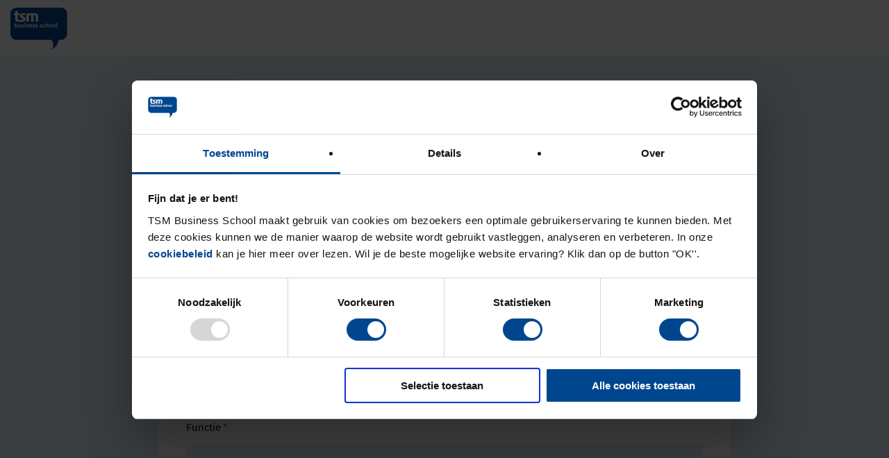

--- FILE ---
content_type: text/html; charset=UTF-8
request_url: https://tsm.nl/proefcollege/leergang-bedrijfskunde/meld-je-aan-voor-het-proefcollege/
body_size: 29150
content:
<!DOCTYPE html>
<html lang="nl-NL">
<head>
	<meta charset="UTF-8">
	<meta name="viewport" content="width=device-width, height=device-height, user-scalable=no, initial-scale=1.0, maximum-scale=1.0, minimum-scale=1.0">
	<meta http-equiv="X-UA-Compatible" content="IE=edge">
	<meta http-equiv="cleartype" content="on">
	<title>Proefcollege Leergang Bedrijfskunde - TSM Business School</title>

<!-- The SEO Framework: door Sybre Waaijer -->
<meta name="robots" content="max-snippet:-1,max-image-preview:standard,max-video-preview:-1" />
<link rel="canonical" href="https://tsm.nl/proefcollege/leergang-bedrijfskunde/" />
<meta name="description" content="Ben je enthousiast geworden over de Leergang Bedrijfskunde en wil je ervaren hoe het is om bij TSM te studeren? Kom dan naar ons proefcollege om kennis te maken!" />
<meta property="og:type" content="article" />
<meta property="og:locale" content="nl_NL" />
<meta property="og:site_name" content="TSM Business School" />
<meta property="og:title" content="Proefcollege Leergang Bedrijfskunde" />
<meta property="og:description" content="Ben je enthousiast geworden over de Leergang Bedrijfskunde en wil je ervaren hoe het is om bij TSM te studeren? Kom dan naar ons proefcollege om kennis te maken!" />
<meta property="og:url" content="https://tsm.nl/proefcollege/leergang-bedrijfskunde/" />
<meta property="og:image" content="https://tsm.nl/wp-content/uploads/2023/04/LBK-Proefcollege-image-small.png" />
<meta property="article:published_time" content="2023-04-18T13:52:43+00:00" />
<meta property="article:modified_time" content="2025-09-09T19:33:40+00:00" />
<meta name="twitter:card" content="summary_large_image" />
<meta name="twitter:title" content="Proefcollege Leergang Bedrijfskunde" />
<meta name="twitter:description" content="Ben je enthousiast geworden over de Leergang Bedrijfskunde en wil je ervaren hoe het is om bij TSM te studeren? Kom dan naar ons proefcollege om kennis te maken!" />
<meta name="twitter:image" content="https://tsm.nl/wp-content/uploads/2023/04/LBK-Proefcollege-image-small.png" />
<script type="application/ld+json">{"@context":"https://schema.org","@graph":[{"@type":"WebSite","@id":"https://tsm.nl/#/schema/WebSite","url":"https://tsm.nl/","name":"TSM Business School","inLanguage":"nl-NL","potentialAction":{"@type":"SearchAction","target":{"@type":"EntryPoint","urlTemplate":"https://tsm.nl/search/{search_term_string}/"},"query-input":"required name=search_term_string"},"publisher":{"@type":"Organization","@id":"https://tsm.nl/#/schema/Organization","name":"TSM Business School","url":"https://tsm.nl/","logo":{"@type":"ImageObject","url":"https://tsm.nl/wp-content/uploads/2021/02/cropped-Artboard.png","contentUrl":"https://tsm.nl/wp-content/uploads/2021/02/cropped-Artboard.png","width":512,"height":512}}},{"@type":"WebPage","@id":"https://tsm.nl/proefcollege/leergang-bedrijfskunde/","url":"https://tsm.nl/proefcollege/leergang-bedrijfskunde/","name":"Proefcollege Leergang Bedrijfskunde - TSM Business School","description":"Ben je enthousiast geworden over de Leergang Bedrijfskunde en wil je ervaren hoe het is om bij TSM te studeren? Kom dan naar ons proefcollege om kennis te maken!","inLanguage":"nl-NL","isPartOf":{"@id":"https://tsm.nl/#/schema/WebSite"},"breadcrumb":{"@type":"BreadcrumbList","@id":"https://tsm.nl/#/schema/BreadcrumbList","itemListElement":[{"@type":"ListItem","position":1,"item":"https://tsm.nl/","name":"TSM Business School"},{"@type":"ListItem","position":2,"name":"Proefcollege Leergang Bedrijfskunde"}]},"potentialAction":{"@type":"ReadAction","target":"https://tsm.nl/proefcollege/leergang-bedrijfskunde/"},"datePublished":"2023-04-18T13:52:43+00:00","dateModified":"2025-09-09T19:33:40+00:00"}]}</script>
<!-- / The SEO Framework: door Sybre Waaijer | 2.80ms meta | 0.54ms boot -->

<style id='wp-img-auto-sizes-contain-inline-css' type='text/css'>
img:is([sizes=auto i],[sizes^="auto," i]){contain-intrinsic-size:3000px 1500px}
/*# sourceURL=wp-img-auto-sizes-contain-inline-css */
</style>
<link rel="stylesheet" href="/wp-content/plugins/click-to-chat-for-whatsapp/new/inc/assets/css/main.css?ver=4.33">
<style id='classic-theme-styles-inline-css' type='text/css'>
/*! This file is auto-generated */
.wp-block-button__link{color:#fff;background-color:#32373c;border-radius:9999px;box-shadow:none;text-decoration:none;padding:calc(.667em + 2px) calc(1.333em + 2px);font-size:1.125em}.wp-block-file__button{background:#32373c;color:#fff;text-decoration:none}
/*# sourceURL=/wp-includes/css/classic-themes.min.css */
</style>
<link rel="stylesheet" href="/wp-content/themes/freia-label/build/css/tsm.min.css?ver=1752516654">
<link rel="stylesheet" href="/wp-content/plugins/contact-form-7/includes/css/styles.css?ver=6.1.4">
<!-- Google Tag Manager -->
		<script>(function(w,d,s,l,i){w[l]=w[l]||[];w[l].push({'gtm.start':
		new Date().getTime(),event:'gtm.js'});var f=d.getElementsByTagName(s)[0],
		j=d.createElement(s),dl=l!='dataLayer'?'&l='+l:'';j.async=true;j.src=
		'https://www.googletagmanager.com/gtm.js?id='+i+dl;f.parentNode.insertBefore(j,f);
		})(window,document,'script','dataLayer','GTM-NC48QSG');</script>
		<!-- End Google Tag Manager --><link rel="icon" href="/wp-content/uploads/2021/02/cropped-Artboard-32x32.png" sizes="32x32" />
<link rel="icon" href="/wp-content/uploads/2021/02/cropped-Artboard-192x192.png" sizes="192x192" />
<link rel="apple-touch-icon" href="/wp-content/uploads/2021/02/cropped-Artboard-180x180.png" />
<meta name="msapplication-TileImage" content="/wp-content/uploads/2021/02/cropped-Artboard-270x270.png" />
<style id='global-styles-inline-css' type='text/css'>
:root{--wp--preset--aspect-ratio--square: 1;--wp--preset--aspect-ratio--4-3: 4/3;--wp--preset--aspect-ratio--3-4: 3/4;--wp--preset--aspect-ratio--3-2: 3/2;--wp--preset--aspect-ratio--2-3: 2/3;--wp--preset--aspect-ratio--16-9: 16/9;--wp--preset--aspect-ratio--9-16: 9/16;--wp--preset--color--black: #000000;--wp--preset--color--cyan-bluish-gray: #abb8c3;--wp--preset--color--white: #ffffff;--wp--preset--color--pale-pink: #f78da7;--wp--preset--color--vivid-red: #cf2e2e;--wp--preset--color--luminous-vivid-orange: #ff6900;--wp--preset--color--luminous-vivid-amber: #fcb900;--wp--preset--color--light-green-cyan: #7bdcb5;--wp--preset--color--vivid-green-cyan: #00d084;--wp--preset--color--pale-cyan-blue: #8ed1fc;--wp--preset--color--vivid-cyan-blue: #0693e3;--wp--preset--color--vivid-purple: #9b51e0;--wp--preset--gradient--vivid-cyan-blue-to-vivid-purple: linear-gradient(135deg,rgb(6,147,227) 0%,rgb(155,81,224) 100%);--wp--preset--gradient--light-green-cyan-to-vivid-green-cyan: linear-gradient(135deg,rgb(122,220,180) 0%,rgb(0,208,130) 100%);--wp--preset--gradient--luminous-vivid-amber-to-luminous-vivid-orange: linear-gradient(135deg,rgb(252,185,0) 0%,rgb(255,105,0) 100%);--wp--preset--gradient--luminous-vivid-orange-to-vivid-red: linear-gradient(135deg,rgb(255,105,0) 0%,rgb(207,46,46) 100%);--wp--preset--gradient--very-light-gray-to-cyan-bluish-gray: linear-gradient(135deg,rgb(238,238,238) 0%,rgb(169,184,195) 100%);--wp--preset--gradient--cool-to-warm-spectrum: linear-gradient(135deg,rgb(74,234,220) 0%,rgb(151,120,209) 20%,rgb(207,42,186) 40%,rgb(238,44,130) 60%,rgb(251,105,98) 80%,rgb(254,248,76) 100%);--wp--preset--gradient--blush-light-purple: linear-gradient(135deg,rgb(255,206,236) 0%,rgb(152,150,240) 100%);--wp--preset--gradient--blush-bordeaux: linear-gradient(135deg,rgb(254,205,165) 0%,rgb(254,45,45) 50%,rgb(107,0,62) 100%);--wp--preset--gradient--luminous-dusk: linear-gradient(135deg,rgb(255,203,112) 0%,rgb(199,81,192) 50%,rgb(65,88,208) 100%);--wp--preset--gradient--pale-ocean: linear-gradient(135deg,rgb(255,245,203) 0%,rgb(182,227,212) 50%,rgb(51,167,181) 100%);--wp--preset--gradient--electric-grass: linear-gradient(135deg,rgb(202,248,128) 0%,rgb(113,206,126) 100%);--wp--preset--gradient--midnight: linear-gradient(135deg,rgb(2,3,129) 0%,rgb(40,116,252) 100%);--wp--preset--font-size--small: 13px;--wp--preset--font-size--medium: 20px;--wp--preset--font-size--large: 36px;--wp--preset--font-size--x-large: 42px;--wp--preset--spacing--20: 0.44rem;--wp--preset--spacing--30: 0.67rem;--wp--preset--spacing--40: 1rem;--wp--preset--spacing--50: 1.5rem;--wp--preset--spacing--60: 2.25rem;--wp--preset--spacing--70: 3.38rem;--wp--preset--spacing--80: 5.06rem;--wp--preset--shadow--natural: 6px 6px 9px rgba(0, 0, 0, 0.2);--wp--preset--shadow--deep: 12px 12px 50px rgba(0, 0, 0, 0.4);--wp--preset--shadow--sharp: 6px 6px 0px rgba(0, 0, 0, 0.2);--wp--preset--shadow--outlined: 6px 6px 0px -3px rgb(255, 255, 255), 6px 6px rgb(0, 0, 0);--wp--preset--shadow--crisp: 6px 6px 0px rgb(0, 0, 0);}:where(.is-layout-flex){gap: 0.5em;}:where(.is-layout-grid){gap: 0.5em;}body .is-layout-flex{display: flex;}.is-layout-flex{flex-wrap: wrap;align-items: center;}.is-layout-flex > :is(*, div){margin: 0;}body .is-layout-grid{display: grid;}.is-layout-grid > :is(*, div){margin: 0;}:where(.wp-block-columns.is-layout-flex){gap: 2em;}:where(.wp-block-columns.is-layout-grid){gap: 2em;}:where(.wp-block-post-template.is-layout-flex){gap: 1.25em;}:where(.wp-block-post-template.is-layout-grid){gap: 1.25em;}.has-black-color{color: var(--wp--preset--color--black) !important;}.has-cyan-bluish-gray-color{color: var(--wp--preset--color--cyan-bluish-gray) !important;}.has-white-color{color: var(--wp--preset--color--white) !important;}.has-pale-pink-color{color: var(--wp--preset--color--pale-pink) !important;}.has-vivid-red-color{color: var(--wp--preset--color--vivid-red) !important;}.has-luminous-vivid-orange-color{color: var(--wp--preset--color--luminous-vivid-orange) !important;}.has-luminous-vivid-amber-color{color: var(--wp--preset--color--luminous-vivid-amber) !important;}.has-light-green-cyan-color{color: var(--wp--preset--color--light-green-cyan) !important;}.has-vivid-green-cyan-color{color: var(--wp--preset--color--vivid-green-cyan) !important;}.has-pale-cyan-blue-color{color: var(--wp--preset--color--pale-cyan-blue) !important;}.has-vivid-cyan-blue-color{color: var(--wp--preset--color--vivid-cyan-blue) !important;}.has-vivid-purple-color{color: var(--wp--preset--color--vivid-purple) !important;}.has-black-background-color{background-color: var(--wp--preset--color--black) !important;}.has-cyan-bluish-gray-background-color{background-color: var(--wp--preset--color--cyan-bluish-gray) !important;}.has-white-background-color{background-color: var(--wp--preset--color--white) !important;}.has-pale-pink-background-color{background-color: var(--wp--preset--color--pale-pink) !important;}.has-vivid-red-background-color{background-color: var(--wp--preset--color--vivid-red) !important;}.has-luminous-vivid-orange-background-color{background-color: var(--wp--preset--color--luminous-vivid-orange) !important;}.has-luminous-vivid-amber-background-color{background-color: var(--wp--preset--color--luminous-vivid-amber) !important;}.has-light-green-cyan-background-color{background-color: var(--wp--preset--color--light-green-cyan) !important;}.has-vivid-green-cyan-background-color{background-color: var(--wp--preset--color--vivid-green-cyan) !important;}.has-pale-cyan-blue-background-color{background-color: var(--wp--preset--color--pale-cyan-blue) !important;}.has-vivid-cyan-blue-background-color{background-color: var(--wp--preset--color--vivid-cyan-blue) !important;}.has-vivid-purple-background-color{background-color: var(--wp--preset--color--vivid-purple) !important;}.has-black-border-color{border-color: var(--wp--preset--color--black) !important;}.has-cyan-bluish-gray-border-color{border-color: var(--wp--preset--color--cyan-bluish-gray) !important;}.has-white-border-color{border-color: var(--wp--preset--color--white) !important;}.has-pale-pink-border-color{border-color: var(--wp--preset--color--pale-pink) !important;}.has-vivid-red-border-color{border-color: var(--wp--preset--color--vivid-red) !important;}.has-luminous-vivid-orange-border-color{border-color: var(--wp--preset--color--luminous-vivid-orange) !important;}.has-luminous-vivid-amber-border-color{border-color: var(--wp--preset--color--luminous-vivid-amber) !important;}.has-light-green-cyan-border-color{border-color: var(--wp--preset--color--light-green-cyan) !important;}.has-vivid-green-cyan-border-color{border-color: var(--wp--preset--color--vivid-green-cyan) !important;}.has-pale-cyan-blue-border-color{border-color: var(--wp--preset--color--pale-cyan-blue) !important;}.has-vivid-cyan-blue-border-color{border-color: var(--wp--preset--color--vivid-cyan-blue) !important;}.has-vivid-purple-border-color{border-color: var(--wp--preset--color--vivid-purple) !important;}.has-vivid-cyan-blue-to-vivid-purple-gradient-background{background: var(--wp--preset--gradient--vivid-cyan-blue-to-vivid-purple) !important;}.has-light-green-cyan-to-vivid-green-cyan-gradient-background{background: var(--wp--preset--gradient--light-green-cyan-to-vivid-green-cyan) !important;}.has-luminous-vivid-amber-to-luminous-vivid-orange-gradient-background{background: var(--wp--preset--gradient--luminous-vivid-amber-to-luminous-vivid-orange) !important;}.has-luminous-vivid-orange-to-vivid-red-gradient-background{background: var(--wp--preset--gradient--luminous-vivid-orange-to-vivid-red) !important;}.has-very-light-gray-to-cyan-bluish-gray-gradient-background{background: var(--wp--preset--gradient--very-light-gray-to-cyan-bluish-gray) !important;}.has-cool-to-warm-spectrum-gradient-background{background: var(--wp--preset--gradient--cool-to-warm-spectrum) !important;}.has-blush-light-purple-gradient-background{background: var(--wp--preset--gradient--blush-light-purple) !important;}.has-blush-bordeaux-gradient-background{background: var(--wp--preset--gradient--blush-bordeaux) !important;}.has-luminous-dusk-gradient-background{background: var(--wp--preset--gradient--luminous-dusk) !important;}.has-pale-ocean-gradient-background{background: var(--wp--preset--gradient--pale-ocean) !important;}.has-electric-grass-gradient-background{background: var(--wp--preset--gradient--electric-grass) !important;}.has-midnight-gradient-background{background: var(--wp--preset--gradient--midnight) !important;}.has-small-font-size{font-size: var(--wp--preset--font-size--small) !important;}.has-medium-font-size{font-size: var(--wp--preset--font-size--medium) !important;}.has-large-font-size{font-size: var(--wp--preset--font-size--large) !important;}.has-x-large-font-size{font-size: var(--wp--preset--font-size--x-large) !important;}
/*# sourceURL=global-styles-inline-css */
</style>
</head>
<body class="tsm">
        <!-- Google Tag Manager (noscript) -->
		<noscript><iframe src="https://www.googletagmanager.com/ns.html?id=GTM-NC48QSG"
		height="0" width="0" style="display:none;visibility:hidden"></iframe></noscript>
		<!-- End Google Tag Manager (noscript) -->            <!-- Segment Pixel - TSM Business School BV._level programma_MDK_Retargeting website_Adoptimize_ON-53240 - DO NOT MODIFY -->
        <img src="https://secure.adnxs.com/seg?add=30538676&t=2" width="1" height="1" />
        <!-- End of Segment Pixel -->
    	<main class="wrapper">
		    <section class="meta">
        <div class="container">
            <div class="meta__wrapper">
                <nav class="meta__menu">
                    <ul>
                                                    <li>
                                <a href="https://wa.me/31682193438">
                                    Whatsapp met ons 06 82193438 
                                    <i class="fab fa-whatsapp"></i>
                                </a>
                            </li>
                                                    <li>
                                <a href="/agenda/">
                                    Events & Startdata 
                                    <i class="fal fa-book-open"></i>
                                </a>
                            </li>
                                                    <li>
                                <a href="https://tsm.viadesk.com/do/login">
                                    Inloggen mijn TSM 
                                    <i class="fal fa-user-alt"></i>
                                </a>
                            </li>
                                            </ul>
                </nav>  
                <div class="meta__search">
                    <form role="search" method="get" class="search-form" action="https://tsm.nl/">
    <label>
        <span class="screen-reader-text">Zoeken</span>
        <input type="search" class="search-field"
            placeholder="Zoeken"
            value="" name="s"
            title="Zoeken voor:" />
    </label>
    <button type="submit" class="meta__search__close">
        <i class="fal fa-search"></i>
    </button>
</form>                </div>
            </div>
        </div>  
    </section>
		<header class="header">
                <nav class="dropdown">
        <div class="dropdown__wrapper">
            <div class="dropdown__content">
                <div class="container">
                    <div class="row justify-content-around">
                                            </div>
                </div>
            </div>
        </div>
    </nav>
			<div class="container">
				<div class="header__wrapper">
                        <a href="https://tsm.nl" class="header__tsm">
        <svg xmlns="http://www.w3.org/2000/svg" viewBox="0 0 109 80"><g fill="none"><path fill="#00468E" d="M108.438 49.975v-37.98c0-6.556-5.314-11.87-11.87-11.87H11.87C5.314.125 0 5.44 0 11.995v37.98c0 6.557 5.314 11.87 11.87 11.87h67.084c3.178 3.871 4.067 9.418 2.266 14.12-.55 1.425-1.323 2.864-2.373 3.99 0 0 11.209-3.673 13.542-18.114h4.188c6.547 0 11.861-5.314 11.861-11.866z"/><path fill="#FFF" d="M11.696 35.066c0-1.582-.447-2.016-1.09-2.016-.483 0-.859.322-1.122.778v2.601c.25.411.617.653 1.055.653.674 0 1.157-.537 1.157-2.016m1.698 0c0 1.881-.907 3.222-2.409 3.222-.674 0-1.215-.29-1.595-.782l-.094.599H7.853v-8.496l1.626-.183v3.258a1.995 1.995 0 011.627-.836c1.47-.004 2.288 1.189 2.288 3.218m4.863 3.039l-.08-.813c-.434.674-1.033.996-1.846.996-1.122 0-1.699-.724-1.699-1.89V32.03h1.627v4.161c0 .666.22.885.666.885.447 0 .827-.3 1.113-.791V32.03h1.627v6.078h-1.408v-.004zm7.236-5.528l-.617.951c-.492-.33-.983-.505-1.466-.505-.585 0-.885.22-.885.55 0 .358.206.519 1.274.827 1.216.33 1.904.836 1.904 1.913 0 1.26-1.18 1.97-2.624 1.97-1.054 0-1.904-.357-2.476-.884l.814-.907c.447.366 1.01.607 1.604.607.617 0 1.01-.254 1.01-.657 0-.469-.219-.616-1.34-.925-1.23-.344-1.802-.952-1.802-1.868 0-1.032.939-1.81 2.41-1.81.875.005 1.622.282 2.194.738m1.278-.55h1.627v6.078H26.77v-6.078zm1.801-2.177c0 .541-.411.952-.997.952-.585 0-.987-.41-.987-.952 0-.54.402-.952.987-.952.581 0 .997.411.997.952m6.52 3.83v4.425h-1.626v-4.147c0-.698-.25-.894-.666-.894-.47 0-.836.308-1.17.849v4.196h-1.628v-6.073h1.408l.125.768c.492-.607 1.077-.951 1.855-.951 1.073-.01 1.703.679 1.703 1.827m5.072.792c0-.917-.308-1.516-1.09-1.516-.644 0-1.041.434-1.122 1.583h2.212v-.067zm1.582 1.086h-3.794c.116 1.17.666 1.515 1.444 1.515.514 0 .952-.161 1.479-.528l.675.916a3.578 3.578 0 01-2.306.827c-1.949 0-2.968-1.282-2.968-3.186 0-1.833.988-3.254 2.762-3.254 1.72 0 2.74 1.149 2.74 3.084.004.201-.023.456-.032.626m5.462-2.981l-.621.951c-.492-.33-.988-.505-1.466-.505-.586 0-.885.22-.885.55 0 .358.205.519 1.274.827 1.215.33 1.904.836 1.904 1.913 0 1.26-1.18 1.97-2.624 1.97-1.055 0-1.904-.357-2.476-.884l.813-.907c.447.366 1.01.607 1.605.607.617 0 1.01-.254 1.01-.657 0-.469-.219-.616-1.34-.925-1.23-.344-1.802-.952-1.802-1.868 0-1.032.939-1.81 2.41-1.81.88.005 1.626.282 2.198.738m5.493 0l-.622.951c-.491-.33-.987-.505-1.465-.505-.586 0-.88.22-.88.55 0 .358.205.519 1.273.827 1.215.33 1.904.836 1.904 1.913 0 1.26-1.18 1.97-2.624 1.97-1.054 0-1.904-.357-2.476-.884l.814-.907c.447.366 1.01.607 1.604.607.621 0 1.01-.254 1.01-.657 0-.469-.219-.616-1.34-.925-1.23-.344-1.802-.952-1.802-1.868 0-1.032.939-1.81 2.41-1.81.875.005 1.622.282 2.194.738m8.295 0l-.617.951c-.492-.33-.983-.505-1.466-.505-.586 0-.88.22-.88.55 0 .358.205.519 1.273.827 1.216.33 1.904.836 1.904 1.913 0 1.26-1.18 1.97-2.623 1.97-1.055 0-1.904-.357-2.476-.884l.813-.907c.447.366 1.01.607 1.605.607.616 0 1.01-.254 1.01-.657 0-.469-.22-.616-1.341-.925-1.23-.344-1.801-.952-1.801-1.868 0-1.032.938-1.81 2.409-1.81.871.005 1.613.282 2.19.738m5.823 0l-.71.974c-.39-.309-.747-.447-1.194-.447-.813 0-1.296.585-1.296 1.993 0 1.408.514 1.882 1.283 1.882.447 0 .755-.139 1.18-.46l.733 1.054a3.05 3.05 0 01-1.994.71c-1.81 0-2.923-1.237-2.923-3.177 0-1.926 1.127-3.267 2.901-3.267.818.005 1.448.246 2.02.738m6.025 1.103v4.425h-1.627v-4.147c0-.698-.264-.894-.666-.894-.46 0-.836.308-1.171.835v4.206h-1.627v-8.496l1.627-.174v3.28c.483-.563 1.032-.871 1.765-.871 1.055 0 1.699.688 1.699 1.836m2.878 1.386c0 1.399.411 2.007 1.216 2.007.8 0 1.215-.622 1.215-2.007 0-1.399-.411-2.007-1.207-2.007-.808 0-1.224.621-1.224 2.007m4.13 0c0 1.926-1.091 3.222-2.914 3.222-1.81 0-2.914-1.206-2.914-3.222 0-1.935 1.09-3.222 2.922-3.222 1.815 0 2.906 1.206 2.906 3.222m2.57 0c0 1.399.41 2.007 1.215 2.007.804 0 1.216-.622 1.216-2.007 0-1.399-.412-2.007-1.203-2.007-.813 0-1.229.621-1.229 2.007m4.13 0c0 1.926-1.09 3.222-2.914 3.222-1.81 0-2.91-1.206-2.91-3.222 0-1.935 1.087-3.222 2.923-3.222 1.81 0 2.901 1.206 2.901 3.222m3.133 1.926a.78.78 0 00.33-.067l.331 1.158c-.308.125-.71.205-1.1.205-.96 0-1.514-.572-1.514-1.627V29.61l1.627-.183v7.083c.004.345.107.483.326.483m-80.5-22.35c-.667 0-1.265-.019-1.86.004-.483.018-.684-.17-.675-.657.018-.787.018-1.573 0-2.364-.013-.519.22-.702.715-.68.577.023 1.153.005 1.815.005V7.99c0-1.524 0-1.524 1.52-1.524.768 0 1.537-.004 2.306 0 .72.005.902.188.907.894.004.974 0 1.948.004 2.923 0 .2.018.402.032.661h5.832c-.442.313-.769.519-1.068.756-.796.643-1.359 1.461-1.582 2.458-.094.42-.286.491-.648.478-.64-.022-1.274-.014-1.913-.01-.201 0-.402.028-.653.046v.603c0 1.819-.009 3.638.005 5.457.004.407.04.827.125 1.225.21.987.648 1.416 1.658 1.425a256.61 256.61 0 007.419-.058c.8-.018 1.216-.389 1.318-.983.094-.532-.205-1.001-.911-1.327-.541-.25-1.122-.416-1.667-.662-.662-.3-1.346-.58-1.949-.979-2.954-1.935-2.199-5.327-.429-6.878 1.073-.938 2.346-1.448 3.732-1.506 2.056-.085 4.116-.022 6.172-.022.335 1.564-1.09 3.334-2.722 3.378-.822.023-1.649-.013-2.476.014-.33.009-.68.053-.979.183-.809.349-.925 1.251-.187 1.739.536.357 1.17.572 1.77.83.563.247 1.153.443 1.707.711 3.37 1.636 3.043 5.717 1.104 7.522-1.279 1.194-2.847 1.667-4.523 1.703-3.093.063-6.19.08-9.278.009-2.727-.063-4.407-1.734-4.514-4.447-.099-2.378-.072-4.76-.099-7.137-.013-.233-.009-.474-.009-.832m21.279-3.696h.706c5.475 0 10.95.05 16.429-.018 3.513-.044 5.072 2.27 5.363 4.88.16 1.467.116 2.955.125 4.434.018 2.007.005 4.014.005 6.02 0 .76-.068.827-.85.827-1.032.005-2.064-.013-3.092.01-.528.008-.733-.193-.733-.734.018-2.81.018-5.627 0-8.438a6.76 6.76 0 00-.184-1.497c-.312-1.292-.889-1.743-2.212-1.792-.429-.014-.862.018-1.296.004-.478-.018-.648.17-.648.666.018 3.638.009 7.276.009 10.914 0 .796-.076.872-.867.872-.974.004-1.949.004-2.927 0-.823 0-.872-.05-.872-.85v-10.8c0-.724-.067-.795-.804-.8-.957-.004-1.913.01-2.87-.004-.496-.005-.675.183-.675.702.023 3.62.014 7.24.01 10.855 0 .818-.081.899-.903.899-1.05 0-2.101-.005-3.151 0-.416.004-.617-.152-.617-.6.009-5.08.004-10.162.009-15.244.009-.071.027-.143.045-.304"/></g></svg>    </a>
					<nav class="header__menu">
						<ul id="menu-main-menu" class=""><li class="menu-item menu-item-has-children menu-opleidingen"><a href="https://tsm.nl/opleidingen/">Opleidingen</a>
<ul class="sub-menu">
	<li class="menu-item menu-praktijkgerichte-executive-mba-msc"><a href="https://tsm.nl/opleiding/praktijkgerichte-executive-mba/">Praktijkgerichte Executive MBA (MSc)</a></li>
	<li class="menu-item menu-mba-innovatie-leiderschap"><a href="https://tsm.nl/opleiding/mba-innovatie-leiderschap/">MBA Innovatie &#038; Leiderschap</a></li>
	<li class="menu-item menu-leergang-bedrijfskunde"><a href="https://tsm.nl/opleiding/leergang-bedrijfskunde/">Leergang Bedrijfskunde</a></li>
	<li class="menu-item menu-fast-track-bedrijfskunde"><a href="https://tsm.nl/opleiding/fast-track-bedrijfskunde/">Fast Track Bedrijfskunde</a></li>
	<li class="menu-item menu-masterclass-innovatiekracht"><a href="https://tsm.nl/opleiding/masterclass-innovatiekracht/">Masterclass Innovatiekracht</a></li>
</ul>
</li>
<li class="menu-item menu-incompany"><a href="https://tsm.nl/incompany/">InCompany</a></li>
<li class="menu-item menu-coaching"><a href="https://tsm.nl/individuele-coaching/">Coaching</a></li>
<li class="menu-item menu-kennis-inspiratie"><a href="https://tsm.nl/kennis-inspiratie/">Kennis &#038; inspiratie</a></li>
<li class="menu-item menu-item-has-children menu-over-tsm"><a href="https://tsm.nl/over-ons/over-tsm-business-school/">Over TSM</a>
<ul class="sub-menu">
	<li class="menu-item menu-over-tsm-business-school"><a href="https://tsm.nl/over-tsm-business-school/">Over TSM Business School</a></li>
	<li class="menu-item menu-het-verhaal-van-tsm"><a href="https://tsm.nl/het-verhaal-van-tsm/">Het verhaal van TSM</a></li>
	<li class="menu-item menu-ons-team"><a href="https://tsm.nl/ons-team/">Ons team</a></li>
</ul>
</li>
<li class="menu-item menu-contact"><a href="https://tsm.nl/contact/">Contact</a></li>
<li class="menu-item menu-online-adviesgesprek"><a href="https://tsm.nl/adviesgesprek-nalou/">Online adviesgesprek</a></li>
</ul>					</nav>
											<a href="/about-us/" class="header__lang">
							<img src="https://tsm.nl/wp-content/themes/freia-label/build/img/tsm/flag-en.svg" class="header__lang__src">
						</a>
										<div class="header__search">
						<div class="header__search__icon">
							<i class="fal fa-search"></i>
						</div>
						<div class="header__search__wrapper">
							<form role="search" method="get" class="search-form" action="https://tsm.nl/">
    <label>
        <span class="screen-reader-text">Zoeken</span>
        <input type="search" class="search-field"
            placeholder="Zoeken"
            value="" name="s"
            title="Zoeken voor:" />
    </label>
    <button type="submit" class="meta__search__close">
        <i class="fal fa-search"></i>
    </button>
</form>							<div class="header__search__wrapper__close">
								<i class="fal fa-times"></i>
							</div>
						</div>
					</div>
					<div class="header__toggle">
						<span></span>
						<span></span>
						<span></span>
					</div>
				</div>
			</div>	    
            <nav class="mobile">
    <div class="mobile__menu">
                    <ul>
                            </ul>
                <ul id="menu-main-menu-1" class=""><li class="menu-item menu-item-has-children menu-opleidingen"><a href="https://tsm.nl/opleidingen/">Opleidingen</a>
<ul class="sub-menu">
	<li class="menu-item menu-praktijkgerichte-executive-mba-msc"><a href="https://tsm.nl/opleiding/praktijkgerichte-executive-mba/">Praktijkgerichte Executive MBA (MSc)</a></li>
	<li class="menu-item menu-mba-innovatie-leiderschap"><a href="https://tsm.nl/opleiding/mba-innovatie-leiderschap/">MBA Innovatie &#038; Leiderschap</a></li>
	<li class="menu-item menu-leergang-bedrijfskunde"><a href="https://tsm.nl/opleiding/leergang-bedrijfskunde/">Leergang Bedrijfskunde</a></li>
	<li class="menu-item menu-fast-track-bedrijfskunde"><a href="https://tsm.nl/opleiding/fast-track-bedrijfskunde/">Fast Track Bedrijfskunde</a></li>
	<li class="menu-item menu-masterclass-innovatiekracht"><a href="https://tsm.nl/opleiding/masterclass-innovatiekracht/">Masterclass Innovatiekracht</a></li>
</ul>
</li>
<li class="menu-item menu-incompany"><a href="https://tsm.nl/incompany/">InCompany</a></li>
<li class="menu-item menu-coaching"><a href="https://tsm.nl/individuele-coaching/">Coaching</a></li>
<li class="menu-item menu-kennis-inspiratie"><a href="https://tsm.nl/kennis-inspiratie/">Kennis &#038; inspiratie</a></li>
<li class="menu-item menu-item-has-children menu-over-tsm"><a href="https://tsm.nl/over-ons/over-tsm-business-school/">Over TSM</a>
<ul class="sub-menu">
	<li class="menu-item menu-over-tsm-business-school"><a href="https://tsm.nl/over-tsm-business-school/">Over TSM Business School</a></li>
	<li class="menu-item menu-het-verhaal-van-tsm"><a href="https://tsm.nl/het-verhaal-van-tsm/">Het verhaal van TSM</a></li>
	<li class="menu-item menu-ons-team"><a href="https://tsm.nl/ons-team/">Ons team</a></li>
</ul>
</li>
<li class="menu-item menu-contact"><a href="https://tsm.nl/contact/">Contact</a></li>
<li class="menu-item menu-online-adviesgesprek"><a href="https://tsm.nl/adviesgesprek-nalou/">Online adviesgesprek</a></li>
</ul>            <div class="mobile__footer">
                                                                    <a href="https://wa.me/31682193438">
                        Whatsapp met ons 06 82193438 
                        <i class="fab fa-whatsapp"></i>
                    </a>
                                    <a href="/agenda/">
                        Events & Startdata 
                        <i class="fal fa-book-open"></i>
                    </a>
                                    <a href="https://tsm.viadesk.com/do/login">
                        Inloggen mijn TSM 
                        <i class="fal fa-user-alt"></i>
                    </a>
                                    </div>
    </div>
</nav>		</header>
        



<script>
window.ajaxurl = '/wp-admin/admin-ajax.php';
window.tabs = [{"tab_naam":"","tab_omschrijving":"Welkom en leuk dat je je inschrijft voor het proefcollege van {Product} op {Date}. Meld je hier aan. We begroeten je graag in het U-Parkhotel te Enschede!","veldgroepen":[{"velden":[{"type":"text","naam":"Voornaam","salesforce_naam":"FirstName__c","opties":[""],"omschrijving":"","verplicht":["Verplicht"],"afmeting":"1\/3","user_value":"","col":"col-12 col-lg-4"},{"type":"text","naam":"Tussenvoegsel","salesforce_naam":"MiddleName__c","opties":[""],"omschrijving":"","verplicht":[],"afmeting":"1\/3","user_value":"","col":"col-12 col-lg-4"},{"type":"text","naam":"Achternaam","salesforce_naam":"LastName__c","opties":[""],"omschrijving":"","verplicht":["Verplicht"],"afmeting":"1\/3","user_value":"","col":"col-12 col-lg-4"},{"type":"select","naam":"Geslacht","salesforce_naam":"Geslacht__c","opties":{"M":"M","V":"V"},"omschrijving":"Maak een keuze","verplicht":["Verplicht"],"afmeting":"1\/2","user_value":"","col":"col-12 col-md-6"},{"type":"text","naam":"Bedrijf \/ organisatie","salesforce_naam":"Company__c","opties":["M","V"],"omschrijving":"","verplicht":["Verplicht"],"afmeting":"1\/2","user_value":"","col":"col-12 col-md-6"},{"type":"text","naam":"Functie","salesforce_naam":"JobTitle__c","opties":[""],"omschrijving":"","verplicht":["Verplicht"],"afmeting":"1\/1","user_value":"","col":"col-12"},{"type":"tel","naam":"Telefoonnummer","salesforce_naam":"Phone__c","opties":[""],"omschrijving":"","verplicht":["Verplicht"],"afmeting":"1\/2","user_value":"","col":"col-12 col-md-6"},{"type":"email","naam":"E-mailadres","salesforce_naam":"Email__c","opties":[""],"omschrijving":"","verplicht":["Verplicht"],"afmeting":"1\/2","user_value":"","col":"col-12 col-md-6"},{"type":"select","naam":"Hoe ben je bij TSM Business School terecht gekomen?","salesforce_naam":"Source__c","opties":{"Via een radiocommercial":"Via een radiocommercial","Via een uitnodiging per e-mail ":"Via een uitnodiging per e-mail "," Via een zoekmachine ":" Via een zoekmachine ","  Via social media ":"  Via social media "," Via de TSM nieuwsbrief ":" Via de TSM nieuwsbrief "," Naar aanleiding van de brochure ":" Naar aanleiding van de brochure "," Via een krantenadvertentie ":" Via een krantenadvertentie ","Via een poster":"Via een poster","Via mijn persoonlijke netwerk ":"Via mijn persoonlijke netwerk "," Ik ben een TSM alumnus":" Ik ben een TSM alumnus"},"omschrijving":"","verplicht":["Verplicht"],"afmeting":"1\/1","user_value":"","col":"col-12"},{"type":"hidden","naam":"Optin","salesforce_naam":"Subscriptions__c","opties":["Ja"],"omschrijving":"","verplicht":[],"afmeting":"1\/1","user_value":"Ja","col":"col-12"}]}]}];
window.productID = 8672;
window.productName = 'Leergang Bedrijfskunde';
window.date = '13 januari 2026';
window.dateStart = '';
window.formTitle = 'Meld je aan voor het proefcollege';
window.formID = 1231;
window.pardotEndpoint = '';
window.productCode = 'TSM.LBK.C_003965';
window.utmCode = '';
window.brochures = {"13493":"","13273":"","8273":"AOG.MBAIL.021033","254":"TSM.LBK","228":"TSM.MBAE"};
window.salesforce = {
	typeC: 'Registration',
	gaClientID: ''
};
</script>


<section class="section section--small">
    <div class="container">
        <div class="row justify-content-center">
            <div class="col-lg-8">
                <div class="form form--vue">
                    <form @submit.prevent="submitForm" id="form" novalidate v-if="formTabs.length > 0">
                        <div class="block block--intro">
                            <div class="block__content">
                                                                <h1 class="block__title">
                                    Leergang Bedrijfskunde                                </h1>
                            </div>
                        </div>
                        <div class="block block--white" v-cloak>
                            <div class="block__content vueload--hide">
                                <h2 class="block__heading"></h2>
                                
                                <div v-show="status != 'done' && showNavigation == false">
                                                                    </div>
                                <ul class="form__navigation" v-show="showNavigation === true">
                                    <li v-for="(tab, index) in formTabs" class="step" :class="{ current: index == currentTabID, disabled: status == 'done' }">
                                        <a style="cursor: default">
                                            <span class="step__label">{{ tab.tab_naam }}</span>
                                        </a>
                                    </li>
                                    <li class="step" :class="{ current: status != 'filling' }">
                                        <a style="cursor: default">
                                            <span class="step__label">Meld je aan voor het proefcollege</span>
                                        </a>
                                    </li>
                                </ul>
                                <div class="form__tabs" v-if="status == 'filling'">
                                    <div class="alert alert--danger" v-if="error != ''" v-html="error"></div>
                        
                                    <div class="form__header">
                                        <h2 class="form__title entry-title">{{ currentTab.tab_naam }}</h2>
                                        <p class="form__desc" v-html="replaceData(currentTab.tab_omschrijving)"></p>
                                        <br>
                                    </div>
                        
                                    <div class="form__group" v-for="(group, indexGroup) in currentTab.veldgroepen" :key="indexGroup" :tsm-key="indexGroup">
                                        <div class="row">
                                            <div class="form__field" :class="field.col" v-for="(field, indexField) in group.velden" data-mh="field" :key="currentTabID + '_' + indexGroup + '_' + field.naam" :tsm-key="currentTabID + '_' + indexField + '_' + field.naam">
                                                <span class="form__field__title" v-if="(field.type != 'divider') && (field.type != 'hidden') && (field.type != 'title')">{{ field.naam }} <span class="form__required" v-if="field.verplicht == 'Verplicht'">*</span></span>
                                                <div class="form__field__text" v-if="field.type == 'text'">
                                                    <input
                                                        class="form__field__input"
                                                        v-model="field.user_value"
                                                        :type="field.type"
                                                        :name="field.naam"
                                                        :class="{ required: field.verplicht == 'Verplicht' }"
                                                        :placeholder="field.naam"
                                                        data-rule-geboortedatum="false"
                                                        data-rule-emailtld="false"
                                                        data-rule-phonenr="false"
                                                    :field-key="currentTabID + '_' + indexField + '_' + field.naam"
                                                    />
                                                </div>
                                                <div class="form__field__text" v-if="field.type == 'email'">
                                                    <input
                                                        class="form__field__input"
                                                        v-model="field.user_value"
                                                        data-rule-emailtld="true"
                                                        :type="field.type"
                                                        :name="field.naam"
                                                        :class="{ required: field.verplicht == 'Verplicht' }"
                                                        :placeholder="field.naam"
                                                    />
                                                </div>
                                                <div class="form__field__text" v-if="field.type == 'birthdate'">
                                                    <input
                                                        class="form__field__input"
                                                        v-model="field.user_value"
                                                        data-rule-geboortedatum="true"
                                                        type="text"
                                                        :name="field.naam"
                                                        :class="{ required: field.verplicht == 'Verplicht' }"
                                                        :placeholder="field.naam"
                                                    />
                                                </div>
                                                <div class="form__field__text" v-if="field.type == 'tel'">
                                                    <input
                                                        class="form__field__input"
                                                        v-model="field.user_value"
                                                        minlength="10"
                                                        data-rule-minlength="10"
                                                        data-rule-phonenr="true"
                                                        :type="field.type"
                                                        :name="field.naam"
                                                        :class="{ required: field.verplicht == 'Verplicht' }"
                                                        :placeholder="field.naam"
                                                    />
                                                </div>
                                                <div class="form__field__textarea" v-if="field.type == 'textarea'">
                                                    <textarea
                                                        class="form__field__textarea"
                                                        v-model="field.user_value"
                                                        :name="field.naam"
                                                        :class="{ required: field.verplicht == 'Verplicht' }"
                                                        :placeholder="field.naam"
                                                    ></textarea>
                                                </div>
                                                <div class="form__field__radio" v-if="field.type == 'radio'">
                                                    <label v-for="option in field.opties" >
                                                        <input
                                                            type="radio"
                                                            v-model="field.user_value"
                                                            :name="field.naam"
                                                            :value="option"
                                                            :class="{ required: field.verplicht == 'Verplicht' }"
                                                        />
                                                        <span>{{ option }}</span>
                                                    </label>
                                                </div>
                                                <div class="form__field__checkbox" v-if="field.type == 'checkbox'">
                                                    <label v-for="option in field.opties" >
                                                        <input
                                                            type="checkbox"
                                                            v-model="field.user_value"
                                                            :name="field.naam"
                                                            :value="option"
                                                            :class="{ required: field.verplicht == 'Verplicht' }"
                                                        />
                                                        <span v-html="option"></span>
                                                    </label>
                                                </div>
                                                <div class="form__field__select" v-if="field.type == 'select'">
                                                    <div class="select__wrapper">
                                                        <select
                                                            v-model="field.user_value"
                                                            class="select"
                                                            :name="field.naam"
                                                            :class="{ required: field.verplicht == 'Verplicht' }"
                                                        >
                                                            <option value="" v-if="Object.keys(field.opties).length > 1">Maak een keuze</option>
                                                            <option v-for="(option, value) in field.opties"  v-bind:value="value">{{ option }}</option>
                                                        </select>
                                                    </div>
                                                </div>
                                                <div class="form__field__select" v-if="field.type == 'select_brochures'">
                                                    <div class="form__checkbox">
                                                        <input type="checkbox" name="morebrochures" checked="checked" id="morebrochures" v-model="morebrochures"> 
                                                        <label for="morebrochures">Ik ontvang graag ook nog andere brochures</label>
                                                    </div>
                                                    <div class="form__extra" v-if="morebrochures">
                                                        <ul v-for="(brochures, name) in field.opties">
                                                            <h4 class="form__title">{{ name }}</h4>
                                                            
                                                            <li v-for="(opleiding, opleidingId) in brochures">
                                                                <div class="form__checkbox">
                                                                    <input 
                                                                        type="checkbox" 
                                                                        v-model="field.user_value"
                                                                        :name="field.naam"
                                                                        :value="opleidingId" 
                                                                        :id="opleidingId"
                                                                    >
                                                                    <label :for="opleidingId">
                                                                        <span v-html="opleiding"></span>
                                                                    </label>
                                                                </div>
                                                            </li>
                                                        </ul>
                                                    </div>
                                                </div>
                                                <div class="form__field__select" v-if="field.type == 'session'">
                                                    <div class="select__wrapper">
                                                        <select
                                                            v-model="field.user_value"
                                                            class="select"
                                                            :name="field.naam"
                                                            :class="{ required: field.verplicht == 'Verplicht' }"
                                                        >
                                                            <option value="" v-if="field.opties.length > 1">Maak een keuze</option>
                                                            <option v-for="option in field.opties">
                                                                {{ option.datum_formatted }}, {{ option.locatie }}, {{ option.stad }}
                                                            </option>
                                                        </select>
                                                    </div>
                                                </div>
                                                <div class="form__field__select" v-if="field.type == 'divider'">
                                                    <hr/>
                                                </div>
                                                <div class="form__field__select" v-if="field.type == 'title'">
                                                    <hr/>
                                                    <h4 class="form__title">{{ field.naam }}</h4> 
                                                    <p class="form__text">{{ field.omschrijving }}</p>
                                                </div>
                                            </div>
                                        </div>
                                    </div>
                                    <div class="form__group">
                                        <div class="form__row">
                                            <a class="button button--outline button--prev" v-if="currentTabID > 0" @click="prevTab">Vorige</a>
                                            <button class="button button--next" @click.prevent="nextTab" v-if="currentTabID + 1 < numberOfTabs">Volgende</button>
                                            <button class="button button--next" @click.prevent="submitForm" v-else>Afronden</button>
                                        </div>
                                    </div>
                                </div>
                                <div class="form__sending" v-if="status == 'sending'">
                                    <h3>Je gegevens worden verstuurd. Even geduld alstublieft...</h3>
                                </div>
                                <div class="form__sent" v-if="status == 'done'" v-html="bevestiging"></div>
                            </div>
                        </div>
                    </form>
                </div>
            </div>
        </div>		
    </div>
</section>


						
		    <footer class="footer">
				    <div class="footer__top">
        <div class="container">
            <div class="footer__usp-wrap">
                                                                        
                                            <div class="footer__usp footer__usp--logo-alt">
                    
                        <img width="45" height="16" src="/wp-content/uploads/2021/09/Group-18.svg" class="footer__usp__logo" alt="University of Twente, TSM Business School, Netherlands" decoding="async" loading="lazy" />                        <p class="footer__usp__text">Ontstaan vanuit de</p>

                    </div>
                                                        
                                            <div class="footer__usp footer__usp--logo-alt">
                    
                        <img width="553" height="182" src="/wp-content/uploads/2021/09/logo.svg" class="footer__usp__logo" alt="" decoding="async" loading="lazy" />                        <p class="footer__usp__text">Onderdeel van</p>

                    </div>
                                                        
                                            <div class="footer__usp">
                    
                                                <p class="footer__usp__text"><i class="fal fa-star"></i><p class="footer__usp__text">Deelnemers beoordelen ons met een 9.1</p></p>

                    </div>
                            </div>
        </div>
    </div>
				<div class="footer__content">
	<div class="container">
		<div class="row">
							<div class="col-lg-3">
																		<h2 class="footer__title">Opleidingen</h2>
							<nav class="footer__menu">
								<ul>
																			<li>
											<a href="https://tsm.nl/opleiding/leergang-bedrijfskunde/">
												Leergang Bedrijfskunde											</a>
										</li>
																			<li>
											<a href="https://tsm.nl/opleiding/praktijkgerichte-executive-mba/">
												Praktijkgerichte Executive MBA											</a>
										</li>
																			<li>
											<a href="https://tsm.nl/opleiding/mba-innovatie-leiderschap/">
												MBA Innovatie &#038; Leiderschap											</a>
										</li>
																			<li>
											<a href="https://tsm.nl/opleiding/fast-track-bedrijfskunde/">
												Fast Track Bedrijfskunde											</a>
										</li>
																			<li>
											<a href="https://tsm.nl/opleiding/masterclass-innovatiekracht/">
												Masterclass Innovatiekracht											</a>
										</li>
																	</ul>
							</nav>
                        									</div>
							<div class="col-lg-3">
																		<h2 class="footer__title">Over ons</h2>
							<nav class="footer__menu">
								<ul>
																			<li>
											<a href="https://tsm.nl/het-verhaal-van-tsm/">
												Het verhaal van TSM											</a>
										</li>
																			<li>
											<a href="https://tsm.nl/werken-bij-tsm/">
												Werken bij TSM											</a>
										</li>
																			<li>
											<a href="https://tsm.nl/kennis-inspiratie/">
												Kennis &#038; inspiratie											</a>
										</li>
																			<li>
											<a href="https://tsm.nl/?page_id=340">
												Onze InCompany programma&#8217;s											</a>
										</li>
																			<li>
											<a href="https://tsm.nl/individuele-coaching/">
												Individuele Coaching											</a>
										</li>
																			<li>
											<a href="https://tsm.nl/veelgestelde-vragen/">
												Veelgestelde vragen											</a>
										</li>
																			<li>
											<a href="https://tsm.nl/freia-groep/">
												Freia Groep											</a>
										</li>
																	</ul>
							</nav>
                        									</div>
							<div class="col-lg-3">
											                            <h2 class="footer__title">Meer weten?</h2>
<p class="footer__text">Meer weten over een van onze opleidingen? Neem contact op met onze studieadviseur Nalou.</p>
<p class="footer__text"><a href="https://wa.me/31682193438" target="_blank" rel="noopener">Whatsapp met ons 06 82193438</a>, bel <a href="tel:0532404000">053 &#8211; 240 4000</a> of stuur een e-mail naar <a href="mailto:info@tsm.nl">info@tsm.nl</a></p>
<p class="footer__text"><a href="/contact/">Bekijk onze contactpagina</a></p>
<div class="footer__socials">
<ul>
<li><a href="https://www.linkedin.com/school/tsm-business-school/" target="_blank" rel="noopener"><br />
<i class="fab fa-linkedin-in"></i><br />
</a></li>
<li><a href="https://www.instagram.com/tsmbusinessschool/" target="_blank" rel="noopener"><br />
<i class="fab fa-instagram"></i><br />
</a></li>
<li><a href="https://www.facebook.com/tsmbusinessschool" target="_blank" rel="noopener"><br />
<i class="fab fa-facebook-f"></i><br />
</a></li>
</ul>
</div>
															</div>
					</div>
	</div>
</div>				<div class="footer__meta">
    <div class="container">
        <div class="row align-items-center justify-content-between">
            <div class="col-md-5">
                <p class="footer__text">
                    Copyright © 2026 TSM Business School                </p>
            </div>
            <div class="col-md-6">
                <nav class="footer__meta__menu">
                    <ul id="menu-footer" class=""><li class="menu-item menu-privacyverklaring"><a href="https://tsm.nl/privacyverklaring/">Privacyverklaring</a></li>
<li class="menu-item menu-cookiebeleid"><a href="https://tsm.nl/cookiebeleid/">Cookiebeleid</a></li>
<li class="menu-item menu-algemene-voorwaarden"><a href="https://tsm.nl/algemene-voorwaarden/">Algemene Voorwaarden</a></li>
<li class="menu-item menu-disclaimer"><a href="https://tsm.nl/disclaimer/">Disclaimer</a></li>
<li class="menu-item menu-verzoeken-en-klachten"><a href="https://tsm.nl/verzoeken-en-klachten/">Verzoeken en klachten</a></li>
</ul>                </nav>
            </div>
                            <div class="col">
                    <div class="footer__logo">
                                                    <svg xmlns="http://www.w3.org/2000/svg" viewBox="0 0 109 80"><g fill="none"><path fill="#00468E" d="M108.438 49.975v-37.98c0-6.556-5.314-11.87-11.87-11.87H11.87C5.314.125 0 5.44 0 11.995v37.98c0 6.557 5.314 11.87 11.87 11.87h67.084c3.178 3.871 4.067 9.418 2.266 14.12-.55 1.425-1.323 2.864-2.373 3.99 0 0 11.209-3.673 13.542-18.114h4.188c6.547 0 11.861-5.314 11.861-11.866z"/><path fill="#FFF" d="M11.696 35.066c0-1.582-.447-2.016-1.09-2.016-.483 0-.859.322-1.122.778v2.601c.25.411.617.653 1.055.653.674 0 1.157-.537 1.157-2.016m1.698 0c0 1.881-.907 3.222-2.409 3.222-.674 0-1.215-.29-1.595-.782l-.094.599H7.853v-8.496l1.626-.183v3.258a1.995 1.995 0 011.627-.836c1.47-.004 2.288 1.189 2.288 3.218m4.863 3.039l-.08-.813c-.434.674-1.033.996-1.846.996-1.122 0-1.699-.724-1.699-1.89V32.03h1.627v4.161c0 .666.22.885.666.885.447 0 .827-.3 1.113-.791V32.03h1.627v6.078h-1.408v-.004zm7.236-5.528l-.617.951c-.492-.33-.983-.505-1.466-.505-.585 0-.885.22-.885.55 0 .358.206.519 1.274.827 1.216.33 1.904.836 1.904 1.913 0 1.26-1.18 1.97-2.624 1.97-1.054 0-1.904-.357-2.476-.884l.814-.907c.447.366 1.01.607 1.604.607.617 0 1.01-.254 1.01-.657 0-.469-.219-.616-1.34-.925-1.23-.344-1.802-.952-1.802-1.868 0-1.032.939-1.81 2.41-1.81.875.005 1.622.282 2.194.738m1.278-.55h1.627v6.078H26.77v-6.078zm1.801-2.177c0 .541-.411.952-.997.952-.585 0-.987-.41-.987-.952 0-.54.402-.952.987-.952.581 0 .997.411.997.952m6.52 3.83v4.425h-1.626v-4.147c0-.698-.25-.894-.666-.894-.47 0-.836.308-1.17.849v4.196h-1.628v-6.073h1.408l.125.768c.492-.607 1.077-.951 1.855-.951 1.073-.01 1.703.679 1.703 1.827m5.072.792c0-.917-.308-1.516-1.09-1.516-.644 0-1.041.434-1.122 1.583h2.212v-.067zm1.582 1.086h-3.794c.116 1.17.666 1.515 1.444 1.515.514 0 .952-.161 1.479-.528l.675.916a3.578 3.578 0 01-2.306.827c-1.949 0-2.968-1.282-2.968-3.186 0-1.833.988-3.254 2.762-3.254 1.72 0 2.74 1.149 2.74 3.084.004.201-.023.456-.032.626m5.462-2.981l-.621.951c-.492-.33-.988-.505-1.466-.505-.586 0-.885.22-.885.55 0 .358.205.519 1.274.827 1.215.33 1.904.836 1.904 1.913 0 1.26-1.18 1.97-2.624 1.97-1.055 0-1.904-.357-2.476-.884l.813-.907c.447.366 1.01.607 1.605.607.617 0 1.01-.254 1.01-.657 0-.469-.219-.616-1.34-.925-1.23-.344-1.802-.952-1.802-1.868 0-1.032.939-1.81 2.41-1.81.88.005 1.626.282 2.198.738m5.493 0l-.622.951c-.491-.33-.987-.505-1.465-.505-.586 0-.88.22-.88.55 0 .358.205.519 1.273.827 1.215.33 1.904.836 1.904 1.913 0 1.26-1.18 1.97-2.624 1.97-1.054 0-1.904-.357-2.476-.884l.814-.907c.447.366 1.01.607 1.604.607.621 0 1.01-.254 1.01-.657 0-.469-.219-.616-1.34-.925-1.23-.344-1.802-.952-1.802-1.868 0-1.032.939-1.81 2.41-1.81.875.005 1.622.282 2.194.738m8.295 0l-.617.951c-.492-.33-.983-.505-1.466-.505-.586 0-.88.22-.88.55 0 .358.205.519 1.273.827 1.216.33 1.904.836 1.904 1.913 0 1.26-1.18 1.97-2.623 1.97-1.055 0-1.904-.357-2.476-.884l.813-.907c.447.366 1.01.607 1.605.607.616 0 1.01-.254 1.01-.657 0-.469-.22-.616-1.341-.925-1.23-.344-1.801-.952-1.801-1.868 0-1.032.938-1.81 2.409-1.81.871.005 1.613.282 2.19.738m5.823 0l-.71.974c-.39-.309-.747-.447-1.194-.447-.813 0-1.296.585-1.296 1.993 0 1.408.514 1.882 1.283 1.882.447 0 .755-.139 1.18-.46l.733 1.054a3.05 3.05 0 01-1.994.71c-1.81 0-2.923-1.237-2.923-3.177 0-1.926 1.127-3.267 2.901-3.267.818.005 1.448.246 2.02.738m6.025 1.103v4.425h-1.627v-4.147c0-.698-.264-.894-.666-.894-.46 0-.836.308-1.171.835v4.206h-1.627v-8.496l1.627-.174v3.28c.483-.563 1.032-.871 1.765-.871 1.055 0 1.699.688 1.699 1.836m2.878 1.386c0 1.399.411 2.007 1.216 2.007.8 0 1.215-.622 1.215-2.007 0-1.399-.411-2.007-1.207-2.007-.808 0-1.224.621-1.224 2.007m4.13 0c0 1.926-1.091 3.222-2.914 3.222-1.81 0-2.914-1.206-2.914-3.222 0-1.935 1.09-3.222 2.922-3.222 1.815 0 2.906 1.206 2.906 3.222m2.57 0c0 1.399.41 2.007 1.215 2.007.804 0 1.216-.622 1.216-2.007 0-1.399-.412-2.007-1.203-2.007-.813 0-1.229.621-1.229 2.007m4.13 0c0 1.926-1.09 3.222-2.914 3.222-1.81 0-2.91-1.206-2.91-3.222 0-1.935 1.087-3.222 2.923-3.222 1.81 0 2.901 1.206 2.901 3.222m3.133 1.926a.78.78 0 00.33-.067l.331 1.158c-.308.125-.71.205-1.1.205-.96 0-1.514-.572-1.514-1.627V29.61l1.627-.183v7.083c.004.345.107.483.326.483m-80.5-22.35c-.667 0-1.265-.019-1.86.004-.483.018-.684-.17-.675-.657.018-.787.018-1.573 0-2.364-.013-.519.22-.702.715-.68.577.023 1.153.005 1.815.005V7.99c0-1.524 0-1.524 1.52-1.524.768 0 1.537-.004 2.306 0 .72.005.902.188.907.894.004.974 0 1.948.004 2.923 0 .2.018.402.032.661h5.832c-.442.313-.769.519-1.068.756-.796.643-1.359 1.461-1.582 2.458-.094.42-.286.491-.648.478-.64-.022-1.274-.014-1.913-.01-.201 0-.402.028-.653.046v.603c0 1.819-.009 3.638.005 5.457.004.407.04.827.125 1.225.21.987.648 1.416 1.658 1.425a256.61 256.61 0 007.419-.058c.8-.018 1.216-.389 1.318-.983.094-.532-.205-1.001-.911-1.327-.541-.25-1.122-.416-1.667-.662-.662-.3-1.346-.58-1.949-.979-2.954-1.935-2.199-5.327-.429-6.878 1.073-.938 2.346-1.448 3.732-1.506 2.056-.085 4.116-.022 6.172-.022.335 1.564-1.09 3.334-2.722 3.378-.822.023-1.649-.013-2.476.014-.33.009-.68.053-.979.183-.809.349-.925 1.251-.187 1.739.536.357 1.17.572 1.77.83.563.247 1.153.443 1.707.711 3.37 1.636 3.043 5.717 1.104 7.522-1.279 1.194-2.847 1.667-4.523 1.703-3.093.063-6.19.08-9.278.009-2.727-.063-4.407-1.734-4.514-4.447-.099-2.378-.072-4.76-.099-7.137-.013-.233-.009-.474-.009-.832m21.279-3.696h.706c5.475 0 10.95.05 16.429-.018 3.513-.044 5.072 2.27 5.363 4.88.16 1.467.116 2.955.125 4.434.018 2.007.005 4.014.005 6.02 0 .76-.068.827-.85.827-1.032.005-2.064-.013-3.092.01-.528.008-.733-.193-.733-.734.018-2.81.018-5.627 0-8.438a6.76 6.76 0 00-.184-1.497c-.312-1.292-.889-1.743-2.212-1.792-.429-.014-.862.018-1.296.004-.478-.018-.648.17-.648.666.018 3.638.009 7.276.009 10.914 0 .796-.076.872-.867.872-.974.004-1.949.004-2.927 0-.823 0-.872-.05-.872-.85v-10.8c0-.724-.067-.795-.804-.8-.957-.004-1.913.01-2.87-.004-.496-.005-.675.183-.675.702.023 3.62.014 7.24.01 10.855 0 .818-.081.899-.903.899-1.05 0-2.101-.005-3.151 0-.416.004-.617-.152-.617-.6.009-5.08.004-10.162.009-15.244.009-.071.027-.143.045-.304"/></g></svg>                                            </div>
                </div>
                    </div>
    </div>
</div>
<script type="speculationrules">
{"prefetch":[{"source":"document","where":{"and":[{"href_matches":"/*"},{"not":{"href_matches":["/wp-*.php","/wp-admin/*","/wp-content/uploads/*","/wp-content/*","/wp-content/plugins/*","/wp-content/themes/tsm-nl/*","/wp-content/themes/freia-label/*","/*\\?(.+)"]}},{"not":{"selector_matches":"a[rel~=\"nofollow\"]"}},{"not":{"selector_matches":".no-prefetch, .no-prefetch a"}}]},"eagerness":"conservative"}]}
</script>
		<!-- Click to Chat - https://holithemes.com/plugins/click-to-chat/  v4.33 -->
									<div class="ht-ctc ht-ctc-chat ctc-analytics ctc_wp_desktop style-4  ht_ctc_entry_animation ht_ctc_an_entry_corner " id="ht-ctc-chat"  
				style="display: none;  position: fixed; bottom: 15px; right: 15px;"   >
								<div class="ht_ctc_style ht_ctc_chat_style">
				
<div class="ctc_chip ctc-analytics ctc_s_4 ctc_nb" style="display:flex;justify-content: center;align-items: center;background-color:#e4e4e4;color:#7f7d7d;padding:0 12px;border-radius:25px;font-size:13px;line-height:32px; " data-nb_top="-10px" data-nb_right="-10px">
			<span class="s4_img" style="margin:0 8px 0 -12px;;order:0;">
		<svg style="pointer-events:none; display: block; height:32px; width:32px;" width="32px" height="32px" viewBox="0 0 1219.547 1225.016">
            <path style="fill: #E0E0E0;" fill="#E0E0E0" d="M1041.858 178.02C927.206 63.289 774.753.07 612.325 0 277.617 0 5.232 272.298 5.098 606.991c-.039 106.986 27.915 211.42 81.048 303.476L0 1225.016l321.898-84.406c88.689 48.368 188.547 73.855 290.166 73.896h.258.003c334.654 0 607.08-272.346 607.222-607.023.056-162.208-63.052-314.724-177.689-429.463zm-429.533 933.963h-.197c-90.578-.048-179.402-24.366-256.878-70.339l-18.438-10.93-191.021 50.083 51-186.176-12.013-19.087c-50.525-80.336-77.198-173.175-77.16-268.504.111-278.186 226.507-504.503 504.898-504.503 134.812.056 261.519 52.604 356.814 147.965 95.289 95.36 147.728 222.128 147.688 356.948-.118 278.195-226.522 504.543-504.693 504.543z"/>
            <linearGradient id="htwaicona-chat-s4" gradientUnits="userSpaceOnUse" x1="609.77" y1="1190.114" x2="609.77" y2="21.084">
                <stop offset="0" stop-color="#20b038"/>
                <stop offset="1" stop-color="#60d66a"/>
            </linearGradient>
            <path style="fill: url(#htwaicona-chat-s4);" fill="url(#htwaicona-chat-s4)" d="M27.875 1190.114l82.211-300.18c-50.719-87.852-77.391-187.523-77.359-289.602.133-319.398 260.078-579.25 579.469-579.25 155.016.07 300.508 60.398 409.898 169.891 109.414 109.492 169.633 255.031 169.57 409.812-.133 319.406-260.094 579.281-579.445 579.281-.023 0 .016 0 0 0h-.258c-96.977-.031-192.266-24.375-276.898-70.5l-307.188 80.548z"/>
            <image overflow="visible" opacity=".08" width="682" height="639" transform="translate(270.984 291.372)"/>
            <path fill-rule="evenodd" clip-rule="evenodd" style="fill: #FFFFFF;" fill="#FFF" d="M462.273 349.294c-11.234-24.977-23.062-25.477-33.75-25.914-8.742-.375-18.75-.352-28.742-.352-10 0-26.25 3.758-39.992 18.766-13.75 15.008-52.5 51.289-52.5 125.078 0 73.797 53.75 145.102 61.242 155.117 7.5 10 103.758 166.266 256.203 226.383 126.695 49.961 152.477 40.023 179.977 37.523s88.734-36.273 101.234-71.297c12.5-35.016 12.5-65.031 8.75-71.305-3.75-6.25-13.75-10-28.75-17.5s-88.734-43.789-102.484-48.789-23.75-7.5-33.75 7.516c-10 15-38.727 48.773-47.477 58.773-8.75 10.023-17.5 11.273-32.5 3.773-15-7.523-63.305-23.344-120.609-74.438-44.586-39.75-74.688-88.844-83.438-103.859-8.75-15-.938-23.125 6.586-30.602 6.734-6.719 15-17.508 22.5-26.266 7.484-8.758 9.984-15.008 14.984-25.008 5-10.016 2.5-18.773-1.25-26.273s-32.898-81.67-46.234-111.326z"/>
            <path style="fill: #FFFFFF;" fill="#FFF" d="M1036.898 176.091C923.562 62.677 772.859.185 612.297.114 281.43.114 12.172 269.286 12.039 600.137 12 705.896 39.633 809.13 92.156 900.13L7 1211.067l318.203-83.438c87.672 47.812 186.383 73.008 286.836 73.047h.255.003c330.812 0 600.109-269.219 600.25-600.055.055-160.343-62.328-311.108-175.649-424.53zm-424.601 923.242h-.195c-89.539-.047-177.344-24.086-253.93-69.531l-18.227-10.805-188.828 49.508 50.414-184.039-11.875-18.867c-49.945-79.414-76.312-171.188-76.273-265.422.109-274.992 223.906-498.711 499.102-498.711 133.266.055 258.516 52 352.719 146.266 94.195 94.266 146.031 219.578 145.992 352.852-.118 274.999-223.923 498.749-498.899 498.749z"/>
        </svg>		</span>
			<span class="ctc_cta">Vragen? WhatsApp met ons</span>
</div>
				</div>
			</div>
							<span class="ht_ctc_chat_data" data-settings="{&quot;number&quot;:&quot;31682193438&quot;,&quot;pre_filled&quot;:&quot;&quot;,&quot;dis_m&quot;:&quot;show&quot;,&quot;dis_d&quot;:&quot;show&quot;,&quot;css&quot;:&quot;display: none; cursor: pointer; z-index: 99999999;&quot;,&quot;pos_d&quot;:&quot;position: fixed; bottom: 15px; right: 15px;&quot;,&quot;pos_m&quot;:&quot;position: fixed; bottom: 15px; right: 15px;&quot;,&quot;side_d&quot;:&quot;right&quot;,&quot;side_m&quot;:&quot;right&quot;,&quot;schedule&quot;:&quot;no&quot;,&quot;se&quot;:150,&quot;ani&quot;:&quot;no-animation&quot;,&quot;url_target_d&quot;:&quot;_blank&quot;,&quot;ga&quot;:&quot;yes&quot;,&quot;fb&quot;:&quot;yes&quot;,&quot;webhook_format&quot;:&quot;json&quot;,&quot;g_init&quot;:&quot;default&quot;,&quot;g_an_event_name&quot;:&quot;click to chat&quot;,&quot;pixel_event_name&quot;:&quot;Click to Chat by HoliThemes&quot;}" data-rest="5cecf080ba"></span>
				<script type="text/javascript" src="/wp-includes/js/jquery/jquery.min.js?ver=3.7.1" id="jquery-core-js"></script>
<script type="text/javascript" id="ht_ctc_app_js-js-extra">
/* <![CDATA[ */
var ht_ctc_chat_var = {"number":"31682193438","pre_filled":"","dis_m":"show","dis_d":"show","css":"display: none; cursor: pointer; z-index: 99999999;","pos_d":"position: fixed; bottom: 15px; right: 15px;","pos_m":"position: fixed; bottom: 15px; right: 15px;","side_d":"right","side_m":"right","schedule":"no","se":"150","ani":"no-animation","url_target_d":"_blank","ga":"yes","fb":"yes","webhook_format":"json","g_init":"default","g_an_event_name":"click to chat","pixel_event_name":"Click to Chat by HoliThemes"};
var ht_ctc_variables = {"g_an_event_name":"click to chat","pixel_event_type":"trackCustom","pixel_event_name":"Click to Chat by HoliThemes","g_an_params":["g_an_param_1","g_an_param_2","g_an_param_3"],"g_an_param_1":{"key":"number","value":"{number}"},"g_an_param_2":{"key":"title","value":"{title}"},"g_an_param_3":{"key":"url","value":"{url}"},"pixel_params":["pixel_param_1","pixel_param_2","pixel_param_3","pixel_param_4"],"pixel_param_1":{"key":"Category","value":"Click to Chat for WhatsApp"},"pixel_param_2":{"key":"ID","value":"{number}"},"pixel_param_3":{"key":"Title","value":"{title}"},"pixel_param_4":{"key":"URL","value":"{url}"}};
//# sourceURL=ht_ctc_app_js-js-extra
/* ]]> */
</script>
<script type="text/javascript" src="/wp-content/plugins/click-to-chat-for-whatsapp/new/inc/assets/js/app.js?ver=4.33" id="ht_ctc_app_js-js" defer="defer" data-wp-strategy="defer"></script>
<script type="text/javascript" src="/wp-content/themes/freia-label/build/js/app.min.js?ver=1752516643" id="main-javascript-js"></script>
<script type="text/javascript" src="/wp-includes/js/dist/hooks.min.js?ver=dd5603f07f9220ed27f1" id="wp-hooks-js"></script>
<script type="text/javascript" src="/wp-includes/js/dist/i18n.min.js?ver=c26c3dc7bed366793375" id="wp-i18n-js"></script>
<script type="text/javascript" id="wp-i18n-js-after">
/* <![CDATA[ */
wp.i18n.setLocaleData( { "text direction\u0004ltr": [ "ltr" ] } );
//# sourceURL=wp-i18n-js-after
/* ]]> */
</script>
<script type="text/javascript" src="/wp-content/plugins/contact-form-7/includes/swv/js/index.js?ver=6.1.4" id="swv-js"></script>
<script type="text/javascript" id="contact-form-7-js-translations">
/* <![CDATA[ */
( function( domain, translations ) {
	var localeData = translations.locale_data[ domain ] || translations.locale_data.messages;
	localeData[""].domain = domain;
	wp.i18n.setLocaleData( localeData, domain );
} )( "contact-form-7", {"translation-revision-date":"2025-11-30 09:13:36+0000","generator":"GlotPress\/4.0.3","domain":"messages","locale_data":{"messages":{"":{"domain":"messages","plural-forms":"nplurals=2; plural=n != 1;","lang":"nl"},"This contact form is placed in the wrong place.":["Dit contactformulier staat op de verkeerde plek."],"Error:":["Fout:"]}},"comment":{"reference":"includes\/js\/index.js"}} );
//# sourceURL=contact-form-7-js-translations
/* ]]> */
</script>
<script type="text/javascript" id="contact-form-7-js-before">
/* <![CDATA[ */
var wpcf7 = {
    "api": {
        "root": "https:\/\/tsm.nl\/wp-json\/",
        "namespace": "contact-form-7\/v1"
    }
};
//# sourceURL=contact-form-7-js-before
/* ]]> */
</script>
<script type="text/javascript" src="/wp-content/plugins/contact-form-7/includes/js/index.js?ver=6.1.4" id="contact-form-7-js"></script>
<script type="text/javascript" src="https://www.google.com/recaptcha/api.js?render=6Ld__2MrAAAAAG-mTkyAregf1WM63nGFnDMIuAfV&amp;ver=3.0" id="google-recaptcha-js"></script>
<script type="text/javascript" src="/wp-includes/js/dist/vendor/wp-polyfill.min.js?ver=3.15.0" id="wp-polyfill-js"></script>
<script type="text/javascript" id="wpcf7-recaptcha-js-before">
/* <![CDATA[ */
var wpcf7_recaptcha = {
    "sitekey": "6Ld__2MrAAAAAG-mTkyAregf1WM63nGFnDMIuAfV",
    "actions": {
        "homepage": "homepage",
        "contactform": "contactform"
    }
};
//# sourceURL=wpcf7-recaptcha-js-before
/* ]]> */
</script>
<script type="text/javascript" src="/wp-content/plugins/contact-form-7/modules/recaptcha/index.js?ver=6.1.4" id="wpcf7-recaptcha-js"></script>
<script type="text/javascript" src="/wp-content/themes/freia-label/forms/code.js?ver=1721031118" id="wpvue_forms-js"></script>
  <script>
          window.ga=function(){ga.q.push(arguments)};ga.q=[];ga.l=+new Date;
        ga('create','UA-24266778-1','auto');ga('send','pageview')
  </script>
      <script src="https://www.google-analytics.com/analytics.js" async defer></script>
  <div id="mobile-indicator"></div>
		    </footer>
			            <div class="sdg">
                <svg xmlns="http://www.w3.org/2000/svg" viewBox="0 0 241.095215 27.0934648">
                    <g fill="none">
                        <path fill="#009EDB" d="M156.510858 22.1134648c-1.022182 1.1537541-2.3341 2.0134056-3.8 2.49-1.74166.606627-3.57588.904434-5.42.88-1.918589.0448367-3.814201-.4247504-5.49-1.36-1.592278-.9316467-2.862206-2.3271724-3.64-4-.899527-1.9095785-1.351008-3.9993894-1.32-6.11v-1.6c-.050696-2.1470963.365566-4.27958535 1.22-6.25000004.740041-1.65666641 1.96354-3.05096649 3.51-4 1.624989-.95693951 3.484641-1.44176488 5.37-1.4 2.401237-.16127981 4.780093.54882647 6.7 2 1.70261 1.52820602 2.733875 3.66619535 2.87 5.95h-4.85c-.114869-1.14167676-.632435-2.20516875-1.46-3-.885967-.69756802-1.993601-1.05257914-3.12-1-1.529685-.08178172-2.991804.63791377-3.86 1.9-.990256 1.70753263-1.453022 3.66993884-1.33 5.64000004v1.54c-.139126 2.0143188.365114 4.0207734 1.44 5.73.997035 1.3065189 2.579569 2.0302846 4.22 1.93 1.87 0 3.2-.39 4-1.19v-4.11h-4.52v-3.66h9.49l-.01 9.62Zm41.02-1.92h-8.71l-1.66 5h-5.28l9-24.10000004h4.6l9 24.10000004h-5.28l-1.67-5Zm-7.37-4h6l-3-9.00000004-3 9.00000004Zm20.79 4.98h10.54v4h-15.51V1.06346476h5zm25.14-2.33c.043763-.8409491-.330465-1.6492812-1-2.16-1.103877-.705388-2.307244-1.2413414-3.57-1.59-1.408985-.429269-2.777571-.9813879-4.09-1.65-2.74-1.48-4.11-3.48000004-4.11-6.00000004-.016675-1.25113419.368928-2.47454559 1.1-3.49.811039-1.07876848 1.909708-1.90710277 3.17-2.39 1.467675-.59040025 3.03819-.88274728 4.62-.86 1.583985-.03075236 3.155065.29029438 4.6.94 1.279304.55886156 2.369752 1.47567087 3.14 2.64.752259 1.14882557 1.142422 2.49697762 1.12 3.87h-5c.063255-.9624159-.302903-1.90344066-1-2.57-.827855-.66115046-1.872802-.98925658-2.93-.92-1.002542-.06349416-1.997833.2073094-2.83.77-.638484.46459499-1.011414 1.2104557-1 2 .00531.83028701.455813 1.59385095 1.18 2 1.085626.66191664 2.261066 1.16375214 3.49 1.49000004 2.276099.5600712 4.389265 1.6457661 6.17 3.17 1.280342 1.2231133 1.984843 2.9298955 1.94 4.7.074637 1.928736-.813452 3.7686177-2.37 4.91-1.874284 1.2671677-4.110665 1.8885796-6.37 1.77-1.741367.0252311-3.468629-.3154518-5.07-1-1.401041-.5812809-2.607956-1.5488936-3.48-2.79-.809262-1.2158063-1.227934-2.6497569-1.2-4.11h5c0 2.6666666 1.59 4 4.77 4 .972913.0571183 1.938971-.1948967 2.76-.72.638822-.4649577.999866-1.2208935.96-2.01Z"/>
                        <path fill="#5FBB46" d="M164.660858 9.86346476c.274576-.50902784.610405-.98254633 1-1.41l-3.59-3.94c-.913361.87602338-1.685815 1.88797212-2.29 3l4.88 2.35Z"/>
                        <path fill="#D19F2A" d="M173.420858 7.08346476c.540847.24861092 1.048183.56443593 1.51.94l3.6-3.93c-.952363-.82916564-2.028746-1.50401387-3.19-2l-1.92 4.99Z"/>
                        <path fill="#C22033" d="m181.660858 8.25346476-4.78 2.39000004c.232002.5368778.393349 1.1015935.48 1.68l5.31-.5c-.148273-1.2354214-.489067-2.44000911-1.01-3.57000004"/>
                        <path fill="#2D9A47" d="m176.560858 9.96346476 4.78-2.39c-.588938-1.10861521-1.344383-2.1203717-2.24-3l-3.6 3.93c.408935.4291674.764819.90591795 1.06 1.42"/>
                        <path fill="#48773C" d="M163.660858 13.3534648v-.32l-5.320008-.48v.8c-.001151 1.0108431.119724 2.01813.360008 3l5.139992-1.47c-.118885-.5013359-.179288-1.0147596-.179992-1.53"/>
                        <path fill="#FDB714" d="M175.890858 17.7234648c-.380814.4592382-.817532.8690811-1.3 1.22l2.81 4.55c1.041472-.708579 1.968798-1.5718352 2.75-2.56l-4.26-3.21Z"/>
                        <path fill="#EF412A" d="M177.450858 13.3534648c.002844.4944954-.050838.9876957-.16 1.47l5.14 1.43c.237701-.9619739.358573-1.9490946.36-2.94v-.75l-5.31.5v.25"/>
                        <path fill="#F99D25" d="m165.310858 17.8234648-4.25 3.23c.78661.978991 1.721189 1.8292215 2.77 2.52l2.83-4.54c-.493998-.3438644-.941094-.7506206-1.33-1.21"/>
                        <path fill="#007DBB" d="M163.740858 12.2534648c.096355-.5894228.267747-1.1640909.51-1.71l-4.77-2.38000004c-.53856 1.14453293-.896152 2.36574474-1.06 3.62000004l5.32.47Z"/>
                        <path fill="#8F1838" d="m176.750858 23.9034648-2.81-4.54c-.512476.2896246-1.06039.5114793-1.63.66l1 5.26c1.212239-.2858374 2.375043-.7509586 3.45-1.38"/>
                        <path fill="#00ADD8" d="M177.090858 15.5634648c-.186843.5417574-.438681 1.0588637-.75 1.54l4.32 3.22c.698145-1.0063916 1.240887-2.1121024 1.61-3.28l-5.18-1.48Z"/>
                        <path fill="#F36E24" d="M171.550858 20.1834648a8.12001622 8.12001622 0 0 1-1 .07 7.16003203 7.16003203 0 0 1-.8-.05l-1 5.25c1.25262.1928621 2.52738.1928621 3.78 0l-.98-5.27Z"/>
                        <path fill="#EA1D2D" d="M171.000858 6.47346476c.578373.03742484 1.14963.14831595 1.7.33l1.92-5c-1.164895-.41007301-2.385702-.63939598-3.62-.68v5.35Z"/>
                        <path fill="#E01A83" d="M168.990858 20.0734648c-.58862-.1394166-1.156686-.3545421-1.69-.64l-2.81 4.54c1.093403.6282692 2.277397 1.0836516 3.51 1.35l.99-5.25Z"/>
                        <path fill="#1A3668" d="M168.480858 6.77346476a7.2199964 7.2199964 0 0 1 1.74-.31v-5.34c-1.250089.03728228-2.487377.26316321-3.67.67l1.93 4.98Z"/>
                        <path fill="#CD8B2A" d="M164.840858 17.2534648c-.340895-.505122-.613271-1.053237-.81-1.63l-5.14 1.47c.385271 1.2122041.958959 2.3562055 1.7 3.39l4.25-3.23Z"/>
                        <path fill="#00558A" d="M166.280858 7.94346476c.451823-.36078501.949494-.66006031 1.48-.89l-1.93-5c-1.151647.48118718-2.221174 1.13909805-3.17 1.95l3.62 3.94Z"/>
                        <path fill="#009EDB" d="M42.8608582 8.85346476c.0153043-.32695221-.1303638-.64069878-.39-.84-.4091808-.28191539-.8618668-.49474541-1.34-.63a12.59999317 12.59999317 0 0 1-1.58-.63c-1.1489025-.40449063-1.9392016-1.46349146-2-2.68-.0075478-.54212341.1686877-1.07082992.5-1.5.3651965-.4564014.8498268-.80256587 1.4-1 .6367358-.25056976 1.3157635-.37618988 2-.37.6880826-.01665406 1.3712522.11997986 2 .4.5527173.23294591 1.0253918.62220724 1.36 1.12.3226716.49275857.4898963 1.07107718.48 1.66h-2.43c.0340213-.3740566-.106152-.74293375-.38-1-.2801708-.23246795-.6361947-.35351607-1-.34-.3558962-.0137952-.7067023.08793857-1 .29-.2440278.16620607-.3871065.44483308-.38.74.0169102.29067164.1733944.55520447.42.71.4530119.30111051.9532693.52419827 1.48.66a9.58000136 9.58000136 0 0 1 1.66.81c1.0074455.48926735 1.6478502 1.51003377 1.65 2.63.03933.82607437-.3357046 1.61739744-1 2.11000004-.8139808.5533331-1.7872286.8238749-2.77.77-.7766852.011571-1.5469846-.1418072-2.26-.45-.6163838-.2470302-1.1454468-.6716729-1.52-1.22-.3447161-.53245011-.5223252-1.15582315-.51-1.79000004h2.48c-.0383665.44469881.1143636.88470713.42 1.21.3986178.2985241.8942704.43759207 1.39.39.3533285.0310794.7065546-.06075938 1-.26.2371913-.18946814.3584689-.48887201.32-.79Zm11.9-7.52v6.7c.020867.69750676-.1448371 1.38794043-.48 2.00000004-.3287233.5517373-.8168041.9910101-1.4 1.26-.6706951.3071798-1.4025179.457648-2.14.44-1.0719101.0555392-2.1242589-.3024026-2.94-1-.7378392-.6832643-1.1397566-1.65517367-1.1-2.66000004v-6.74h2.48v6.8c0 1.12.52 1.68 1.56 1.68.4288296.03154684.8507698-.12122461 1.16-.42.2937279-.39332824.4325388-.88094619.39-1.37v-6.69h2.47Zm6.96 7.52c.0176624-.32517098-.1241162-.63857614-.38-.84-.4091808-.28191539-.8618668-.49474541-1.34-.63a11.99999909 11.99999909 0 0 1-1.58-.63c-1.1489025-.40449063-1.9392016-1.46349146-2-2.68-.0075478-.54212341.1686877-1.07082992.5-1.5.3629686-.45874794.8483297-.80543439 1.4-1 .636245-.25227964 1.3156102-.37796221 2-.37.687909-.01467098 1.3706497.12187716 2 .4.5509267.23589735 1.0228385.62453055 1.36 1.12.3226716.49275857.4898963 1.07107718.48 1.66h-2.46c.0295734-.3734337-.1098911-.74044558-.38-1-.2810879-.23082418-.6364696-.35165395-1-.34-.3560737-.01525818-.707335.08660761-1 .29-.2464181.16516449-.3930376.44336566-.39.74.0207624.29206239.1807896.55629339.43.71.4530119.30111051.9532693.52419827 1.48.66a9.15999908 9.15999908 0 0 1 1.74.74c1.0130048.48455003 1.6583995 1.50707301 1.66 2.63.0357695.82535792-.3385136 1.61509514-1 2.11000004-.8176932.5534139-1.7941054.823859-2.78.77-.773436.0113711-1.5404327-.1420282-2.25-.45-.6247564-.2365099-1.1645362-.654404-1.55-1.2-.3447161-.53245011-.5223252-1.15582315-.51-1.79000004h2.48c-.0383665.44469881.1143636.88470713.42 1.21.3959761.29611618.8876059.43505505 1.38.39.353121.02864403.7055497-.06298743 1-.26.2116875-.18452441.3199498-.46077989.29-.74Zm11.94-5.6h-3.1v8.33000004h-2.46V3.25346476h-3v-1.92h8.56zm6.13 6.41h-3.38l-.59 1.91000004h-2.64l3.76-10.24000004h2.32l3.78 10.24000004h-2.65l-.6-1.91000004Zm-2.79-1.91h2.2l-1.1-3.5-1.1 3.5Zm9.56 3.82000004h-2.46V1.33346476h2.46zm10.4 0h-2.45l-3.63-6.32000004v6.37000004h-2.46V1.33346476h2.46l3.62 6.37v-6.37h2.46zm7.6999998-1.91000004h-3.38l-.62 1.91000004h-2.6399998l3.7499998-10.24000004h2.32l3.79 10.24000004h-2.65l-.57-1.91000004Zm-2.79-1.91h2.2l-1.16-3.5-1.04 3.5Zm6.88 3.82000004V1.33346476h3.67c1.050621-.06348803 2.096011.19089032 3 .73.669931.48342269 1.046966 1.27519787 1 2.1.014945.48007491-.1139.95366523-.37 1.36-.257951.38469967-.63324.67581163-1.07.83.486982.11205665.920997.38728559 1.23.78.290208.41203079.440895.90614335.43 1.41.051234.87062667-.321226 1.71238544-1 2.26000004-.829401.5605491-1.820816.8312546-2.82.77h-4.07Zm2.46-6.00000004h1.29c.406663.03807273.813758-.06812614 1.15-.3.247696-.20974411.378189-.52665639.35-.85.030561-.35311683-.1109-.69932499-.38-.93-.35941-.22079136-.779427-.32229536-1.2-.29h-1.21v2.37Zm0 1.62v2.45h1.62c.357896.01782026.711016-.08811571 1-.3.241828-.22242681.370421-.54207091.35-.87.028501-.33507077-.093714-.66542669-.333426-.90127206-.239711-.23584537-.572011-.3526732-.906574-.31872794l-1.73-.06Zm9.45 2.48h4.3v1.90000004h-6.76V1.33346476h2.46zm11.81-2.42h-3.88v2.44h4.58v1.90000004h-7V1.33346476h7.07v1.92h-4.6v2.16h3.88zM37.1308582 25.3934648v-9.8h3.16c.8154542-.015243 1.6200725.1885016 2.33.59.6921.3811872 1.2558041.9588099 1.62 1.66.3960294.7410023.5989435 1.5698548.59 2.41v.45c.0150983.8384211-.1809139 1.6671743-.57 2.41-.3643111.6970342-.9191946 1.2761939-1.6 1.67-.6984238.4051085-1.4926118.615741-2.3.61h-3.23Zm2.36-8v6.16h.82c.6097941.0322703 1.1965854-.2368314 1.57-.72.4035825-.6412091.592703-1.3941891.54-2.15v-.43c.0519487-.7525896-.1371956-1.5021613-.54-2.14-.3808083-.4850117-.9742793-.7537533-1.59-.72h-.8Zm12.64 3.86h-3.72v2.34h4.39v1.82h-6.76v-9.8h6.77v1.82h-4.4v2.07h3.72zm6.04 1.47 2-7.13h2.63l-3.29 9.8h-2.59l-3.26-9.8h2.62zm11.39-1.47h-3.72v2.34h4.39v1.82h-6.75v-9.8h6.77v1.82h-4.41v2.07h3.72zm4 2.32h4.1v1.82h-6.47v-9.8h2.36zm12.7-2.88c.0205918.87612-.1607566 1.7452235-.53 2.54-.3238148.7037381-.8493751 1.2954285-1.51 1.7-.6722425.4054389-1.4450722.6133752-2.23.6-.7790577.0128336-1.5467772-.1877417-2.22-.58-.6559079-.3879822-1.1815426-.9623512-1.51-1.65-.3920488-.757309-.5977442-1.5972316-.6-2.45v-.6c-.0205919-.8761201.1607565-1.7452235.53-2.54.3238147-.7037382.849375-1.2954286 1.51-1.7 1.3846608-.7923518 3.0853391-.7923518 4.47 0 .6561683.4084014 1.1831893.9943655 1.52 1.69.38806.7932875.5833568 1.6669839.57 2.55v.44Zm-2.4-.44c.048651-.7713525-.1211802-1.540792-.49-2.22-.2921851-.4856612-.8234505-.7761372-1.39-.76-1.19 0-1.82.89-1.88 2.67v.72c-.0438562.769803.1220407 1.5370759.48 2.22.2948625.499157.8408049.7951962 1.42.77.565103.0211625 1.0957985-.2711045 1.38-.76.3623368-.6707811.5319317-1.4287662.49-2.19l-.01-.45Zm5.99 1.81v3.33h-2.37v-9.8h3.92c.6888074-.0131786 1.3719372.126863 2 .41.5492715.2586938 1.0139147.6678573 1.34 1.18.3142752.5218339.4770211 1.1208774.47 1.73.0415762.8802953-.3278664 1.7300133-1 2.3-.8059669.6081163-1.8021037.9094388-2.81.85h-1.55Zm0-1.82h1.55c.3642243.0164193.7212667-.1049751 1-.34.2581205-.2661166.3892707-.6304226.36-1 .0227225-.4006058-.1097902-.7945625-.37-1.1-.2585123-.2757318-.6221307-.4284516-1-.42h-1.57l.03 2.86Zm9.55-4.65 2.1899998 6.82 2.18-6.82h3.11v9.8h-2.37v-2.29l.23-4.68-2.37 7h-1.56l-2.3799998-7 .23 4.69v2.29h-2.37v-9.8zm14.8399998 5.66h-3.72v2.34h4.39v1.82h-6.75v-9.8h6.77v1.82h-4.41v2.07h3.72zm9.74 4.14h-2.32l-3.5-6.14v6.1h-2.37v-9.8h2.37l3.46 6.1v-6.1h2.36zm9.14-7.98h-3v8h-2.36v-8h-2.89v-1.82h8.2zm-107.3999998 7.18c-.5680951.5864477-1.277491 1.0169064-2.06 1.25-.5303141.1464582-1.0848166.1838786-1.63.11-.8354777-.1050471-1.6322515-.4141403-2.32-.9l-1.24-.8c-.4603871-.3104151-1.0291003-.4154641-1.57-.29-.31 0-.08.17 0 .2a12.51999257 12.51999257 0 0 1 2.12 1.32 15.2200003 15.2200003 0 0 1 1.25 1.1l-.6.51s-.46-.51-.66-.71c-.8040572-.8487419-1.7351758-1.5673225-2.76-2.13-.0410686-.0294387-.0895741-.0467621-.14-.05-.0473232.0034495-.092562.020849-.13.05-1.0174038.5608207-1.9417137 1.2759802-2.74 2.12-.2.2-.66.71-.66.71l-.59-.51a15.21996725 15.21996725 0 0 1 1.25-1.1 12.4399936 12.4399936 0 0 1 2.11-1.32s.28-.17 0-.2c-.5408998-.1254641-1.109613-.0204151-1.57.29l-1.27.85c-.6840563.4857988-1.4775927.7949688-2.31.9-.54850604.0738594-1.10627078.0364484-1.64000004-.11-.78583056-.2283445-1.50127871-.651422-2.08-1.23l.13.06c.85159519.4231064 1.82400583.5362597 2.75.32.64174284-.1439531 1.26555174-.3585971 1.86000004-.64.43-.18.86-.39 1.3-.53 1.1341821-.3657552 2.3502908-.393552 3.5-.08h.12c1.1496382-.3141321 2.3659152-.2863314 3.5.08.45.14.87.35 1.31.53.5903637.2828899 1.2110317.4976074 1.85.64.9292998.2161287 1.9048051.1030266 2.76-.32l.16-.12Zm2.77-2.52c-.3705178.2980772-.7948857.5221434-1.25.66-.6495163.191135-1.3229458.2887823-2 .29-.87.05-1.7.09-2.55.22h-.06c.7416503-.2988227 1.339713-.8718169 1.67-1.6.27-.52.71-1.52.83-1.68 0 0-.89.73-1.27 1.08-.38.35-.92.91-1.39 1.34-.6243679.5456576-1.3728158.9301813-2.18 1.12.3.07 1.16.26 1.6.38a11.14999821 11.14999821 0 0 0 2.06.38c.7554405.0605966 1.5151845-.0382042 2.23-.29.9516734-.3757995 1.7722126-1.0224957 2.36-1.86-.0123314-.0179966-.0297356-.0319199-.05-.04Zm2.59-4c-.4310774.5032163-.9329876.9411245-1.49 1.3a9.7300102 9.7300102 0 0 1-1.52.83c-.6735528.2799111-1.3059931.6499559-1.88 1.1l-.11.08c.6488949-.8007943 1.0487239-1.774291 1.15-2.8a11.13999347 11.13999347 0 0 1 .31-2c-.60634.7708112-1.0826184 1.6355436-1.41 2.56-.17.5-.34 1-.52 1.5-.216548.6840156-.5858666 1.3098053-1.08 1.83v.05h.17c.58-.12 1.16-.25 1.74-.35.9492715-.1454359 1.8467644-.5271282 2.61-1.11.79343-.5767526 1.4379152-1.3343656 1.88-2.21a3.50000518 3.50000518 0 0 0 .29-.72l-.14-.06Zm1.13-4.46c-.2784765.8075768-.7445726 1.5375655-1.36 2.13a19.81998161 19.81998161 0 0 0-2 2.24c.2418815-.8170355.3032989-1.6768803.18-2.52-.11-.71-.42-1.49-.5-2.36v.08c-.1851443.5611682-.3059191 1.1415584-.36 1.73 0 .71.09 1.62 0 2.35-.0019827.8428135-.1755055 1.6764032-.51 2.45v.06c.31-.2 1.19-.72 1.77-1.11.7354876-.4708016 1.3737131-1.0784738 1.88-1.79.6520246-.9095236 1.0018274-2.0009085 1.0000071-3.12v-.11l-.1000071-.03Zm-1.87.48a4.3300027 4.3300027 0 0 0 0-.72c-.1403349-.8096082-.4844763-1.5701606-1-2.21a10.92999507 10.92999507 0 0 1-.79-1.43000004v.48000004c.1591851 1.1984151.461337 2.3734505.9 3.5.2715933.7031074.3776661 1.4593041.31 2.21v.09c.27-.38.79-.93 1.12-1.32 1.2950497-1.4088938 1.764677-3.3896606 1.24-5.23000004a1.81000172 1.81000172 0 0 0-.14-.35c0 2.00000004-1 2.88000004-1.37 4.26000004-.16.3-.22.54-.27.75v-.03Zm-1.52-6.26000004c-.4037543-.35165555-.7630778-.75127698-1.07-1.19h-.09c0 .09.3 1 .47 1.39a8.49999487 8.49999487 0 0 0 1.07 1.61.75999305.75999305 0 0 0 .08.11c.4942847.68016164.8883082 1.42779604 1.17 2.22000004 0-.2.3-1 .49-1.54a15.53002285 15.53002285 0 0 0 .44-1.65000004c.1804411-1.41158033-.1765142-2.83940141-1-4v.13a.84001182.84001182 0 0 1 0 .17c.144152.7262493.144152 1.47375069 0 2.2a9.53999075 9.53999075 0 0 0-.17 1.76c0 .1.07.82.06.85-.01.03 0 0 0 0s-.1-.27-.19-.49l-.11-.25c-.2880716-.50628781-.6799837-.94591104-1.15-1.29v-.03Zm-.85-5.36c.2472551.23264732.4416413.5157009.57.83a12.42001322 12.42001322 0 0 1 .42 1.82c.08.35.13.59.25 1-.4404321-.54183789-.9843389-.99056097-1.6-1.32-.3849995-.25338113-.7233115-.57139449-1-.94l-.16-.21a.33999415.33999415 0 0 0 0 .09c.1359303.66796285.4504198 1.28657418.91 1.79.38.36.8.67 1.2 1a10.73000285 10.73000285 0 0 1 1.4 1.46v-2.38c-.0084259-.46878909-.1104219-.93117099-.3-1.36-.302539-.73583609-.8549517-1.34136543-1.56-1.71l-.14-.05c-.00556.01961359-.00556.04038641 0 .06l.01-.08Zm-3.06-1.41c.4163286.38598818.782528.82273972 1.09 1.3.2774159.46451758.613515.89136352 1 1.27.28.28 1.08.91 1.28 1.06-.188258-1.0514545-.7025352-2.0170361-1.47-2.76-.6027354-.48399493-1.306874-.82580976-2.06-1l.16.13ZM8.26085816 24.2534648a11.10001321 11.10001321 0 0 0 2.07000004-.38c.44-.12 1.3-.31 1.59-.38-.8032193-.1924722-1.5478127-.5767785-2.17000004-1.12-.48-.43-.92-.9-1.39-1.34a16.72996896 16.72996896 0 0 0-1.28-1.08c.12.16.56 1.16.83 1.68.3261903.7275217.92096808 1.3008014 1.66 1.6h-.06c-.85-.13-1.68-.17-2.55-.22-.67692644-.0029525-1.35011358-.1005647-2-.29-.45187712-.13834-.87287888-.3624216-1.24-.66-.01961359-.00556-.04038641-.00556-.06 0 .58778735.8375043 1.4083266 1.4842005 2.36 1.86.71480421.2676511 1.47837808.3801419 2.24.33Zm-.66-1.75h.17v-.05c-.50757474-.5229236-.88745556-1.1560583-1.11-1.85-.18-.49-.35-1-.52-1.5-.3273816-.9244564-.80366-1.7891888-1.41-2.56-.0053421.0162386-.0053421.0337614 0 .05a10.31999851 10.31999851 0 0 1 .32 2c.09600147 1.0270153.49643503 2.0019839 1.15 2.8 0 0 0 .05 0 0l-.1-.08c-.59800844-.4415662-1.25422862-.7982808-1.95-1.06a9.73000779 9.73000779 0 0 1-1.49-.85c-.55977791-.3551854-1.06220372-.7935435-1.49-1.3a3.50000126 3.50000126 0 0 0 .29.72c.44176155.875849 1.08630636 1.633532 1.88 2.21.76124551.5862825 1.65965214.9683635 2.61 1.11.5.11 1.08.22 1.65.34v.02Zm-4.79-3.85c.58.39 1.46.91 1.77 1.11v-.06c-.32613442-.7758476-.49604344-1.6084019-.5-2.45 0-.73.08-1.64 0-2.35a8.40999869 8.40999869 0 0 0-.36-1.73.22999996.22999996 0 0 1 0-.08c-.08.87-.39 1.65-.5 2.36-.12823632.8429301-.06674176 1.703854.18 2.52a19.81999326 19.81999326 0 0 0-2-2.24c-.61542747-.5924345-1.08152356-1.3224232-1.36-2.13v.11c.00348986 1.1182581.35278643 2.2080635 1 3.12.47284491.7049193 1.07312664 1.3153753 1.77 1.8v.02Zm-.31-2.62v-.09c-.06766615-.7506959.03840669-1.5068926.31-2.21.43866294-1.1265495.74081489-2.3015849.9-3.5v-.48000004a11.00000226 11.00000226 0 0 1-.8 1.43000004c-.51219117.6418844-.85592913 1.4015453-1 2.21a3.47000107 3.47000107 0 0 0 0 .72c0-.21-.11-.45-.19-.71-.41-1.38-1.38-2.24-1.37-4.26000004a1.80999956 1.80999956 0 0 0-.14.35c-.52467706 1.84033944-.05504975 3.82110624 1.24 5.23000004.26.36.78.91 1.05 1.29v.02Zm-1.26-5.58c.19.54.44 1.34.49 1.54.28169175-.792204.67571529-1.5398384 1.17-2.22000004l.08-.11c.41693359-.49198129.77284992-1.03257119 1.06-1.61.18-.42.46-1.3.48-1.39h-.09a6.58000007 6.58000007 0 0 1-1.07 1.19c-.50197943.36579888-.90984975.84564631-1.19 1.4l-.11.25c-.09.22-.19.48-.19.49 0 .01000004 0 0 0 0s0-.75.06-.85a9.53999938 9.53999938 0 0 0-.17-1.76c-.14899291-.72576553-.14899291-1.47423447 0-2.2a.83999991.83999991 0 0 1 .05-.17v-.13c-.82348582 1.16059859-1.1804411 2.58841967-1 4a15.53000517 15.53000517 0 0 0 .43 1.57000004Zm1.11-2.91000004v.47a10.73000042 10.73000042 0 0 1 1.4-1.46c.4-.33.82-.64 1.19-1 .46238013-.50285121.78025501-1.12132516.92-1.79a.34000006.34000006 0 0 0 0-.09l-.15.21c-.29033986.37419182-.64608777.69267091-1.05.94-.61103875.33205833-1.15118927.78048517-1.59 1.32 0 0-.06 0 0 0 .12-.39.17-.63.25-1a12.42000016 12.42000016 0 0 1 .34-1.81c.12835869-.3142991.32274488-.59735268.57-.83.00555993-.01961359.00555993-.04038641 0-.06l-.14.05c-.70264667.38657796-1.24494684 1.01040039-1.53 1.76-.18520483.45338849-.27375897.94043626-.26 1.43v.49c.03.35.05.93.05 1.37Zm1.53-2.81c.2-.15 1-.78 1.28-1.06a6.66000005 6.66000005 0 0 0 1-1.27c.30747201-.47726028.67367137-.91401182 1.09-1.3l.09-.08c-.75312603.17419024-1.45726459.51600507-2.06 1-.76746483.7429639-1.28174199 1.7085455-1.47 2.76l.07-.05ZM15.8208582 13.9534648c.09-.12-.12-.2-.18 0s.1.13.18 0Zm2.26-5.22000004c-.08 0-.41.36-.36.43.1463075-.11908045.2685008-.26503351.36-.43Zm.07-.07c.05 0 .27-.1.23-.13-.04-.03-.3-.15-.3-.08 0 .07.02.18.07.21Zm4 3.49000004c-.1 0-.21.15-.18.15s.13.06.19.05c.06-.01.08-.21-.03-.2h.02Zm-1.49-3.76000004c-.09 0-.11.1 0 .14.0671321.02833752.1428679.02833752.21 0 .06 0 .13-.08.12-.17-.01-.09-.14-.21-.07-.27.07-.06.15 0 .22 0s.07-.08.08-.15c.01-.07 0-.24-.16-.24s-.24.24-.25.25c-.0246215.06439336-.0246215.13560663 0 .2.07.1.05.24-.15.24Zm2 0c0 .05.15.43.17.53.02.1 0 .41.13.38.13-.03 0-.21 0-.28a3.27000207 3.27000207 0 0 0-.15-.64c0-.13-.23-.55-.29-.53-.06.02.09.3.12.4.03.1.02.1.02.16v-.02Zm-1-5.05c.1 0 .1-.14-.06-.27s-.38-.07-.33 0a2.6999965 2.6999965 0 0 0 .39.29v-.02Zm-4.45-1.27c-.19-.13 0-.3-.18-.42-.1693294-.05879977-.3572519-.02044824-.49.1-.13.17.17.11.28.16.11.05.38.28.43.23.05-.05-.06-.03-.09-.05l.05-.02Zm1.18-.6c-.26-.12-1.24-.11-1.22.15.02.26.57 0 .71 0s.69-.01.46-.13l.05-.02Zm-2.87 11.44000004c0-.05-.1 0-.08 0 .02 0 0 .09 0 .14.0683281.0611145.1716718.0611145.24 0 .0320087-.0374224.0320087-.0925776 0-.13 0 0-.2.06-.21.01l.05-.02Zm-.38-1.95c.08 0 .08-.06.12-.06.04 0 0 .06.09.06s.17-.21-.09-.21-.24.22-.17.23l.05-.02Zm.34.21c-.16 0-.13.06-.23.07-.1.01 0-.13-.1-.19s-.13.11-.14.2c-.01.09 0 .19.06.19s.44.05.56.08c.12.03-.05-.27-.2-.33l.05-.02Zm-1.82 2s.09-.17.06-.26-.2 0-.21 0c-.01 0 .05.24.15.24v.02Zm-2.38 0v-.35c0-.04 0 0-.09 0s0-.1-.06-.1 0 .18 0 .28c0 .1.09.25.1.14l.05.03Zm-.06-.55a2.00000434 2.00000434 0 0 0 .09-.54c0-.14-.09-.28-.11-.27-.02.01 0 .1 0 .24a1.80000419 1.80000419 0 0 1-.09.45c-.04.03.02.17.06.09l.05.03Zm-6.40008691-1.37C4.83403888 5.87417538 8.64387195 1.25268462 13.9218592.21356059c5.2779872-1.03912403 10.555337 1.79329265 12.6066325 6.76613032 2.0512956 4.97283769.3056894 10.70222369-4.1699369 13.68646519-4.4756262 2.9842416-10.435767 2.392865-14.23769664-1.4126913-2.1236167-2.1193657-3.31178764-4.9997801-3.30008687-8Zm3.48008687 7.48 1.22-1.23a8.70001813 8.70001813 0 0 1-.68-.8c-.09852227-.0354484-.18513304-.0978082-.25-.18-.11-.13-.16-.32-.21-.32-.05 0 0 .12-.12.14-.12.02-.37-.36-.45-.49-.08-.13-.26-.17-.34-.32-.08-.15-.08-.18-.13-.1-.05.08-.37-.29-.45-.26-.08.03 0 .12 0 .15s-.32-.33-.41-.29c-.09.04-.11.1-.11.2s.13.4.08.42c-.18866809-.2658632-.30575504-.5757993-.34-.9h.08c.08 0 0-.09-.06-.19s-.11-.1-.12-.22c-.01-.12.16-.07.15-.12-.00128948-.0590596.02019479-.116351.06-.16 0 0 .18 0 .2-.15.02-.15.09 0 .11.09.02.09.31.14.32.06.01-.08-.12-.05-.12-.09 0-.04.17 0 .28 0 .11 0 .13-.07.24 0 .08690391.0491528.18162008.08298.28.1-.27814069-.8326665-.42982778-1.7023391-.45-2.58h-1.73c.03678998 2.7045795 1.08989862 5.2962977 2.95 7.26v-.02ZM15.4308582 8.73346476s-.12.14-.18.25a2.24999879 2.24999879 0 0 1 .62-.15v-1.73c-.9342333.04197396-1.8278988.39381077-2.54 1l1.23 1.23a2.2099988 2.2099988 0 0 1 .45-.3l.13-.06c.09-.1.27-.26.29-.24Zm-4.28 6.52000004a.33000183.33000183 0 0 1 0 .1l.27.32 1.24-1.28c-.5898459-.6499903-.9818738-1.4548618-1.13-2.32-.0271557.0184749-.0628444.0184749-.09 0 0 0 0-.09.06-.13a2.5999817 2.5999817 0 0 1 0-.4h-.84c0 .13.06.32 0 .39s-.17 0-.23 0-.19.21-.15.34c.0356668.0783805.0527769.1639307.05.25 0 .09-.06.15.08.23.14.08.33.32.31.37-.02.05-.15-.05-.16.05-.01.1.19 0 .18.2-.007919.1197677.0126422.2397082.06.35.0918457.1517949.1466581.3230837.16.5-.0400601.1710187-.0400601.3489812 0 .52.06.13.19.26.19.51Zm-1-2.92c-.11-.12.06-.44.09-.51s.18-.15.22-.26h-.72000004a5.92000175 5.92000175 0 0 0 .14 1.12c.16000004.02.50000004-.13.26000004-.43l.01.08Zm-.49000004 4.62.2.22.14000004-.14c-.13000004-.07-.25000004-.12-.34000004-.08Zm3.00000004-8.80000004-1.22-1.22c-1.0444868 1.11569582-1.64855111 2.57255677-1.70000004 4.10000004h.85000004c.15-.23.1-.41.15-.54a1.5499924 1.5499924 0 0 1 .19-.36c.06-.1.13-.22000004.26-.22000004.28 0 .35-.14.53-.23.18-.09.49-.12.45-.22-.04-.1-.65.18-.66.14-.01-.04.2-.08.29-.16h.05c.2025325-.46884474.4757017-.90389189.81-1.29Zm-.22 1.15c.1849247-.09740881.401503-.11545701.6-.05a2.79000472 2.79000472 0 0 1 .44.31l.23-.06c.23-.06.09.07.2.08h.11l-1.07-1.07a5.06999012 5.06999012 0 0 0-.52.79h.01Zm-1.2 1.31000004c-.1374066-.0163081-.2724296.0454166-.35.16-.034446.083244-.034446.1767559 0 .26h.62a2.07000223 2.07000223 0 0 1 0-.35c-.0885958-.039313-.1833271-.0629959-.28-.07h.01Zm1.76 3.44 1.23-1.22a3.51000176 3.51000176 0 0 1-.27-.4v.07c0 .06 0 .24-.07.32-.07.08-.36-.23-.44-.25-.0378968-.0134742-.0800238-.0070666-.1122005.017066-.0321768.0241325-.0501236.0627803-.0477995.102934v.14c0 .01-.24-.13-.15-.17.09-.04 0-.13-.08-.17-.08-.04-.2 0-.26-.08-.0544011-.0711845-.1269295-.1264442-.21-.16-.074186-.0275817-.1558141-.0275817-.23 0-.06 0-.13 0-.17-.08l-.08-.08c.1148233.7196643.4184818 1.3959946.88 1.96h.01Zm1.23-2.11c.0189861-.009006.0410138-.009006.06 0h.15c.0426551.0024213.0837771-.0162705.11-.05a.43001824.43001824 0 0 0 0-.07h-.2c-.0220952.01075-.0479049.01075-.07 0-.0361559-.0417489-.0803738-.0757627-.13-.1h-.18c-.0664068-.0135338-.1349949.0093288-.18.06a.60999827.60999827 0 0 0 0 .12c-.14.37-.31.26-.28.39.03.13 0 0 .1 0h.5c.0325794-.0100257.0674205-.0100257.1 0 .0351874.015765.0660585.0397758.09.07-.0940615-.1183489-.1239683-.2753598-.08-.42h.01Zm1.65-5.32000004v-1.73c-1.5268577.05414596-2.9828095.65783332-4.1 1.7l1.22 1.22c.7892483-.71822992 1.8040882-1.13901717 2.87-1.19h.01Zm0-2.22v-1.73c-2.1118315.05891232-4.1274841.89579989-5.66 2.35l1.21 1.23c1.2062066-1.13542808 2.7844381-1.7930245 4.44-1.85h.01Zm-6.00000004 1c-1.4542001 1.53251589-2.29108767 3.54816851-2.35 5.66000004h1.73c.0569755-1.65556196.71457193-3.23379337 1.85000004-4.44000004l-1.23000004-1.22Zm-2.35 6.14000004c.02686693.8753924.18530744 1.7417585.47 2.57.17826518.0171029.35785236-.0139795.52-.09.17-.13 0-.6.12-.79.12-.19.46-.82.56-.83.1-.01.08.07.13.08a7.30000231 7.30000231 0 0 1-.1-.94h-1.7Zm8.36000004 8.84c-2.2402462-.0540896-4.3797359-.9419778-6.00000004-2.49l-1.23 1.2c1.94569404 1.8755921 4.52800594 2.9470908 7.23000004 3v-1.71Zm0-2.21c-1.5214743-.0458799-2.9832488-.602411-4.15-1.58l.07.09c.08.14.36.42.18.53-.18.11-.39 0-.53 0s-.36.22-.49.25c-.1386169.0237325-.2811494.0063505-.41-.05l-.14-.08-.19.19c1.5298809 1.458249 3.5471607 2.2958122 5.66 2.35v-1.7Zm0-.61c-.2311596.0450423-.4688404.0450423-.7 0-.18-.13-.4-.25-.42-.35-.02-.1-.28-.3-.28-.46 0-.16.25-.24.18-.43s.09-.32.35-.45c-.7446193-.1864977-1.4316367-.5540521-2-1.07l-1.22 1.23c1.118177 1.0406328 2.5735306 1.6440721 4.1 1.7l-.01-.17Zm.37-2.31c.19 0 .38-.08.55-.1.17-.02 0 .24.1.25.1.01.66.11.7 0 .04-.11 0-.15.15-.17.2013328-.015271.3964107-.0768746.57-.18.06-.05.2-.07.24-.14.04-.07 0-.43-.16-.37s-.14.12-.28.19-.21.09-.3 0 0-.19.11-.26.2-.23.31-.23c.11 0 .28-.11.26-.22-.02-.11-.3 0-.36 0s0-.14 0-.16c0-.02-.13.13-.05.2s-.07.15-.18.07c-.11-.08-.12.27-.11.33.01.06.13 0 0 .15s-.11 0-.18.08c-.07.08-.09.09 0 .19s0 .21-.07.08-.2-.06-.23-.16-.19-.09-.37-.19-.13.14.11.2.19.07.13.19 0-.08-.27-.14c-.27-.06-.16-.12-.28-.12-.12 0-.09.11-.21.08s-.12.11-.21.15c-.09.04-.1.25-.21.3-.11.05-.51 0-.49-.14.02-.14 0-.29.12-.35s.22.1.34 0c.12-.1.09-.19 0-.27-.09-.08-.11-.07-.11-.1s.18-.05.27-.11a2.18001704 2.18001704 0 0 0 .22-.25c.05 0 .15 0 .15-.08s-.06-.13 0-.18c.06-.05 0-.1.06-.09.06.01.1.12.07.15s0 .09.08.07a2.07999074 2.07999074 0 0 1 .32-.12c.08 0 0-.21 0-.24s0 0 .08 0-.06-.06 0-.13.23-.1.17-.14c-.06-.04-.14.07-.18.09-.04.02-.16-.07-.16-.16s.06-.19 0-.22-.08.14-.09.17c-.0462588.0840559-.0462588.185944 0 .27.05.08 0 .34-.06.37-.06.03-.12-.13-.16-.2v.13c-.0087254.0287647-.0312353.0512745-.06.06h-.37a.4400004.4400004 0 0 0 .05.15c0 .09.14.17.12.23-.02.06-.29.13-.32.08-.03-.05.07-.18.07-.24s-.07-.16-.06-.23c-.4809116-.0446668-.9373084-.2327998-1.31-.54l-1.23 1.22c.6206341.5459935 1.390181.8942048 2.21 1 .11-.07.16-.2.26-.13s.12-.09.23-.09h.02Zm.11 2.92v1.73c.6762213-.0201473 1.3476278-.1208583 2-.3-.13-.12-.19-.3-.36-.36-.17-.06-.37-.27-.21-.53s0-.19-.05-.34c-.0947039-.1412796-.230996-.2496143-.39-.31a6.77000444 6.77000444 0 0 1-1.01.08l.02.03Zm.83-.57c-.0783139-.0409041-.1716861-.0409041-.25 0-.28.07-.19-.15-.58-.09v.22a5.55000391 5.55000391 0 0 0 .81-.16l.02.03Zm6.41 1.52-1.23-1.23c-.6358875.6049899-1.3568532 1.1137087-2.14 1.51a4.15000735 4.15000735 0 0 1-.81.45c-.0996415.0526514-.2081089.0865474-.32.1-.0325795.0100256-.0674206.0100256-.1 0-.8515877.2862976-1.7417673.4414046-2.64.46v1.73c2.7045267-.0728088 5.2823687-1.1617863 7.22-3.05l.02.03Zm-2.42-12.50000004a6.73000081 6.73000081 0 0 1 .77 1s0-.06.08 0-.06.2.12.16c.18-.04.09.12 0 .2.06.1.11.2.16.3.0525933.01997463.095536.05933878.12.11a2.480008 2.480008 0 0 1 .1.39c.09.22.16.44.23.67.09-.08.19 0 .2.09.0061089.13258908-.0250706.26423581-.09.38a6.23000827 6.23000827 0 0 1 .14 1.15000004h1.73c-.0294744-1.11730138-.2774748-2.21801574-.73-3.24000004-.0546879.02036807-.1029964.05487413-.14.1-.09.11-.23 0-.31-.12-.08-.12-.48-.69-.64-.71-.16-.02-.22-.19-.36-.22-.14-.03-.3-.1-.32-.24 0-.1270255-.1029745-.23-.23-.23-.1558436-.02167044-.2982431-.09999019-.4-.22l-.42.41-.01.02Zm1.09 10.49000004.1.1c1.4564742-1.535059 2.2935348-3.5546904 2.35-5.67h-1.73c-.0581503 1.6563579-.7114095 3.236251-1.84 4.45l.62.62c.0245751-.1153726.0245751-.2346275 0-.35 0-.06.25-.05.26.06a3.55998247 3.55998247 0 0 0 .15.39c.0587687.1139187.0830922.2424859.07.37l.02.03Zm-1.31 1.08c0 .11-.28.31-.24.38a8.6800133 8.6800133 0 0 0 1.31-1l-1.22-1.22-.27.23c0 .14 0 .25.17.3.17.05.5.25.43.43a6.59003235 6.59003235 0 0 1-.34.57c-.09.09.2.15.14.28l.02.03Zm.29-7.15h1.28a4.93000763 4.93000763 0 0 0 0-.54v.05c-.09.2-.11.08-.1 0a1.2799966 1.2799966 0 0 1 .09-.32v-.18c-.0442528.0639935-.1070826.112861-.18.14-.06 0-.11.16-.13.21-.02.05-.16 0-.28 0-.12 0-.41.11-.26.32.15.21-.38.12-.44.29l.02.03Zm-.44-4.08000004-1.23 1.22a5.13000254 5.13000254 0 0 1 .56.76c.180838.01951946.3481528.10495683.47.24.09.12.34.35.3.45-.0109649.07567338.0245012.15054623.09.19.0933333.06.1633333.06.21 0 .09-.12.1-.27.22-.37.12-.1.45.23.45.29 0 .06-.08.08-.1.19-.02.11000004-.17.34000004 0 .39000004.17.05.25 0 .36-.16.11-.16 0-.19000004.09-.26000004.09-.07.08-.06.12-.09a6.48001192 6.48001192 0 0 0-.32-1c-.0337378-.03271121-.0749194-.05673381-.12-.07-.08 0 0-.1-.14-.13s-.16-.07-.17-.28c-.01-.21.14.06.18 0-.2682013-.50743402-.6009668-.97801151-.99-1.4l.02.03Zm-1.49 1.66c-.0494756.01024144-.1005245.01024144-.15 0l-.4.4h.26c.1 0 .06-.3.22-.27.16.03.21.14.07.19-.14.05 0 .13-.11.18-.11.05.1.15.1.2 0 .05-.17.09.08.16s0-.2 0-.24c0-.04.18.07.22 0l.06-.1a3.4400047 3.4400047 0 0 0-.37-.55l.02.03Zm-.67 6.39000004c0 .08-.08 0-.11 0a3.90000429 3.90000429 0 0 0 .79.38c.1579743.0360057.3220256.0360057.48 0h.3c.08 0 .19-.16.25-.25a2.210013 2.210013 0 0 0 .19-.33c.06-.05.23.34.21.58v.11c1.0367839-1.1246351 1.639415-2.5815844 1.7-4.11h-1.32a2.09000216 2.09000216 0 0 1 .21.35c.07.13.11.35.22.36.11.01.36.17.37.29.01.12-.8.33-.91.29-.11-.04-.15 0-.16.11-.01.11-.29.16-.4.25-.11.09-.14.31-.23.44a2.91001135 2.91001135 0 0 1-.43.43c-.2.13-.56.14-.4.23.16.09.4.09.36 0-.04-.09 0-.08.07 0s.16 0 .16-.12 0-.21.05-.21.24-.14.3-.13c.06.01.16.16.09.61-.0558939.323488-.1822074.6307369-.37.9-.09.15-.18 0-.3 0a3.77998521 3.77998521 0 0 0-.56-.13c-.06.06-.56-.12-.56-.05Zm8.24-3.5h-1.73c-.0607425 2.2388316-.9476773 4.3760241-2.49 6l1.23 1.23c1.8758948-1.9463455 2.9504686-4.5274646 3.01-7.23h-.02Zm-3-7.71000004-1.24 1.28a4.36999615 4.36999615 0 0 0 .65.78c.12.13.26.25.37.37.11.12.81 1 .67 1.1.5494135 1.14739084.8493402 2.39822133.88 3.67000004h1.73c-.0684989-2.69566771-1.1503937-5.26650679-3.03-7.20000004h-.03Zm-7.58-1.61c1.4342994.02517701 2.8424321.38834504 4.11 1.06a1.1100009 1.1100009 0 0 0 .3-.07c.16-.07.46.09.6.18.14.09.24.19.39.27.2123581.12877106.3692016.33195472.44.57 0 .24.21.23.13.33-.08.1 0 .06.09.11l1.21-1.2c-1.9509576-1.87372024-4.5355586-2.94468748-7.24-3l-.03 1.75Zm0 2.21c1.4198782.05071393 2.7892346.53976978 3.92 1.4-.13-.16-.25-.33-.31-.39s-.5-.26-.46-.32c.04-.06.39.22.45.17.06-.05-.18-.39-.16-.4.1967337.13660935.357894.31834337.47.53.06.09.23 0 .35.13.12.13.12.21.21.29.09.08.22.12.1.11-.12-.01-.08-.07-.12 0-.04.07 0 .15.08.28l.58-.57c-.09-.17-.25-.4-.36-.43-.11-.03-.2.08-.28.14-.08.06-.18.09-.19 0a.88999693.88999693 0 0 1 0-.23 1.00000157 1.00000157 0 0 0-.08-.18c0-.15 0-.32-.07-.42a3.33999205 3.33999205 0 0 1-.25-.4c-.1187794-.1576639-.2038745-.33806541-.25-.53-1.1303017-.57225407-2.3735353-.88647796-3.64-.92l.01 1.74Zm0 2.22c1.0697681.04700916 2.0890617.46817565 2.88 1.19l1.22-1.22c-1.1171905-1.04216668-2.5731424-1.64585404-4.1-1.7v1.73Zm0 2.21a2.65999996 2.65999996 0 0 1 .49.1c0-.1.14-.15.23-.21s.17-.14.15 0c-.0007722.1021123-.0487735.1981149-.13.26a2.8700044 2.8700044 0 0 1 .48.28l.1.08.16-.17c0-.09.14-.21.3-.27l.54-.54c-.08 0-.18.14-.25.1-.07-.04.24-.33.38-.27h.06l.07-.07c-.7109-.60818986-1.6052818-.96030869-2.54-1l-.04 1.71Zm-.24.47c-.2000612.00032209-.3989417.0306598-.59.09v.07c0 .02.2-.07.22.06.02.13-.16 0-.15.1.01.1.14 0 .14.11-.012437.09607475-.0584921.18464215-.13.25-.08.05000004-.49.11000004-.53.20000004a.880004.880004 0 0 1-.14.23c-.07.08-.4.27-.4.32 0 .05.16 0 .2-.08.04-.08.17-.07.28-.13.11-.06.2.21 0 .22-.2.01-.18.28-.33.23-.15-.05-.15-.08-.18 0s.23.08.31.14c.08.06-.12.14-.12.14v.08c0-.03.18-.11.22 0 .04.11-.28.79-.38.73-.1-.06-.11 0-.16 0a1.999997 1.999997 0 0 0 .25.39c.07-.11.18-.27.22-.27.04 0 0-.05.07-.1s.11 0 .11-.07.2-.18.22-.29c.02-.11-.06-.12 0-.17.06-.05.06-.06.1-.08.04-.02.13.08.15 0 .02-.08.17 0 .27.06s.14 0 .19.07c.05.07 0 .12 0 .14 0 .02.05 0 .07 0 .02 0-.2.19-.17.26-.0527546.1952922-.148411.3763561-.28.53-.09.08-.23 0-.29 0-.06 0-.07.07-.17.05-.083386-.0119247-.1683133.0057685-.24.05.3539107.3183859.8139616.4931339 1.29.49h.31c.0637284-.0841122.1019136-.1847823.11-.29a.51999862.51999862 0 0 1 0-.18s.18-.24.25-.24.09.06.17 0c.08-.06.26 0 .26.06s-.2.07-.19.12c.01.05.15.1.2 0 .0486112-.0798502.0486112-.1801499 0-.26-.06-.08-.06-.11 0-.08s.06-.2.11-.29c.05-.09-.13 0-.22 0s-.15-.16-.15-.22.15.15.23.16c.0998646-.0074863.182072-.081473.2-.18 0-.07-.17-.08-.2-.17-.03-.09.14 0 .13-.05-.01-.05 0-.15-.08-.19-.08-.04-.19-.35-.26-.37-.07-.02-.13.07-.17.1-.04.03-.11 0-.07-.05.073302-.0613604.13437-.1359989.18-.22 0-.13.21 0 .18-.18s-.2-.16-.12-.25c.0424439-.0459166.0492932-.1144119.0167816-.1678237-.0325115-.0534118-.0965001-.0787883-.1567816-.0621763-.08 0-.16-.1-.16-.21000004 0-.11-.18-.05-.17-.11.01-.06-.18-.14-.29-.13-.1403495-.02713063-.2672998-.101185-.36-.21 0-.05-.19 0-.13-.13s.21 0 .27 0c.0351-.04383994.0351-.10616007 0-.15l.06.13Zm-7.42000004-5.84 1.22 1.22c1.62502294-1.54071141 3.76156984-2.42737835 6.00000004-2.49v-1.73c-2.6983124.05639437-5.2762734 1.12756932-7.22000004 3Zm-3.34 7.57000004h1.73c.06262166-2.23843025.94928859-4.37497709 2.49-6.00000004l-1.22-1.22c-1.87974416 1.94062866-2.95821184 4.51895205-3.02 7.22000004h.02Z"/>
                    </g>
                </svg>
            </div>
		</main>
	</body>
</html>


--- FILE ---
content_type: text/html; charset=utf-8
request_url: https://www.google.com/recaptcha/api2/anchor?ar=1&k=6Ld__2MrAAAAAG-mTkyAregf1WM63nGFnDMIuAfV&co=aHR0cHM6Ly90c20ubmw6NDQz&hl=en&v=PoyoqOPhxBO7pBk68S4YbpHZ&size=invisible&anchor-ms=20000&execute-ms=30000&cb=4te1tyjjboa4
body_size: 48576
content:
<!DOCTYPE HTML><html dir="ltr" lang="en"><head><meta http-equiv="Content-Type" content="text/html; charset=UTF-8">
<meta http-equiv="X-UA-Compatible" content="IE=edge">
<title>reCAPTCHA</title>
<style type="text/css">
/* cyrillic-ext */
@font-face {
  font-family: 'Roboto';
  font-style: normal;
  font-weight: 400;
  font-stretch: 100%;
  src: url(//fonts.gstatic.com/s/roboto/v48/KFO7CnqEu92Fr1ME7kSn66aGLdTylUAMa3GUBHMdazTgWw.woff2) format('woff2');
  unicode-range: U+0460-052F, U+1C80-1C8A, U+20B4, U+2DE0-2DFF, U+A640-A69F, U+FE2E-FE2F;
}
/* cyrillic */
@font-face {
  font-family: 'Roboto';
  font-style: normal;
  font-weight: 400;
  font-stretch: 100%;
  src: url(//fonts.gstatic.com/s/roboto/v48/KFO7CnqEu92Fr1ME7kSn66aGLdTylUAMa3iUBHMdazTgWw.woff2) format('woff2');
  unicode-range: U+0301, U+0400-045F, U+0490-0491, U+04B0-04B1, U+2116;
}
/* greek-ext */
@font-face {
  font-family: 'Roboto';
  font-style: normal;
  font-weight: 400;
  font-stretch: 100%;
  src: url(//fonts.gstatic.com/s/roboto/v48/KFO7CnqEu92Fr1ME7kSn66aGLdTylUAMa3CUBHMdazTgWw.woff2) format('woff2');
  unicode-range: U+1F00-1FFF;
}
/* greek */
@font-face {
  font-family: 'Roboto';
  font-style: normal;
  font-weight: 400;
  font-stretch: 100%;
  src: url(//fonts.gstatic.com/s/roboto/v48/KFO7CnqEu92Fr1ME7kSn66aGLdTylUAMa3-UBHMdazTgWw.woff2) format('woff2');
  unicode-range: U+0370-0377, U+037A-037F, U+0384-038A, U+038C, U+038E-03A1, U+03A3-03FF;
}
/* math */
@font-face {
  font-family: 'Roboto';
  font-style: normal;
  font-weight: 400;
  font-stretch: 100%;
  src: url(//fonts.gstatic.com/s/roboto/v48/KFO7CnqEu92Fr1ME7kSn66aGLdTylUAMawCUBHMdazTgWw.woff2) format('woff2');
  unicode-range: U+0302-0303, U+0305, U+0307-0308, U+0310, U+0312, U+0315, U+031A, U+0326-0327, U+032C, U+032F-0330, U+0332-0333, U+0338, U+033A, U+0346, U+034D, U+0391-03A1, U+03A3-03A9, U+03B1-03C9, U+03D1, U+03D5-03D6, U+03F0-03F1, U+03F4-03F5, U+2016-2017, U+2034-2038, U+203C, U+2040, U+2043, U+2047, U+2050, U+2057, U+205F, U+2070-2071, U+2074-208E, U+2090-209C, U+20D0-20DC, U+20E1, U+20E5-20EF, U+2100-2112, U+2114-2115, U+2117-2121, U+2123-214F, U+2190, U+2192, U+2194-21AE, U+21B0-21E5, U+21F1-21F2, U+21F4-2211, U+2213-2214, U+2216-22FF, U+2308-230B, U+2310, U+2319, U+231C-2321, U+2336-237A, U+237C, U+2395, U+239B-23B7, U+23D0, U+23DC-23E1, U+2474-2475, U+25AF, U+25B3, U+25B7, U+25BD, U+25C1, U+25CA, U+25CC, U+25FB, U+266D-266F, U+27C0-27FF, U+2900-2AFF, U+2B0E-2B11, U+2B30-2B4C, U+2BFE, U+3030, U+FF5B, U+FF5D, U+1D400-1D7FF, U+1EE00-1EEFF;
}
/* symbols */
@font-face {
  font-family: 'Roboto';
  font-style: normal;
  font-weight: 400;
  font-stretch: 100%;
  src: url(//fonts.gstatic.com/s/roboto/v48/KFO7CnqEu92Fr1ME7kSn66aGLdTylUAMaxKUBHMdazTgWw.woff2) format('woff2');
  unicode-range: U+0001-000C, U+000E-001F, U+007F-009F, U+20DD-20E0, U+20E2-20E4, U+2150-218F, U+2190, U+2192, U+2194-2199, U+21AF, U+21E6-21F0, U+21F3, U+2218-2219, U+2299, U+22C4-22C6, U+2300-243F, U+2440-244A, U+2460-24FF, U+25A0-27BF, U+2800-28FF, U+2921-2922, U+2981, U+29BF, U+29EB, U+2B00-2BFF, U+4DC0-4DFF, U+FFF9-FFFB, U+10140-1018E, U+10190-1019C, U+101A0, U+101D0-101FD, U+102E0-102FB, U+10E60-10E7E, U+1D2C0-1D2D3, U+1D2E0-1D37F, U+1F000-1F0FF, U+1F100-1F1AD, U+1F1E6-1F1FF, U+1F30D-1F30F, U+1F315, U+1F31C, U+1F31E, U+1F320-1F32C, U+1F336, U+1F378, U+1F37D, U+1F382, U+1F393-1F39F, U+1F3A7-1F3A8, U+1F3AC-1F3AF, U+1F3C2, U+1F3C4-1F3C6, U+1F3CA-1F3CE, U+1F3D4-1F3E0, U+1F3ED, U+1F3F1-1F3F3, U+1F3F5-1F3F7, U+1F408, U+1F415, U+1F41F, U+1F426, U+1F43F, U+1F441-1F442, U+1F444, U+1F446-1F449, U+1F44C-1F44E, U+1F453, U+1F46A, U+1F47D, U+1F4A3, U+1F4B0, U+1F4B3, U+1F4B9, U+1F4BB, U+1F4BF, U+1F4C8-1F4CB, U+1F4D6, U+1F4DA, U+1F4DF, U+1F4E3-1F4E6, U+1F4EA-1F4ED, U+1F4F7, U+1F4F9-1F4FB, U+1F4FD-1F4FE, U+1F503, U+1F507-1F50B, U+1F50D, U+1F512-1F513, U+1F53E-1F54A, U+1F54F-1F5FA, U+1F610, U+1F650-1F67F, U+1F687, U+1F68D, U+1F691, U+1F694, U+1F698, U+1F6AD, U+1F6B2, U+1F6B9-1F6BA, U+1F6BC, U+1F6C6-1F6CF, U+1F6D3-1F6D7, U+1F6E0-1F6EA, U+1F6F0-1F6F3, U+1F6F7-1F6FC, U+1F700-1F7FF, U+1F800-1F80B, U+1F810-1F847, U+1F850-1F859, U+1F860-1F887, U+1F890-1F8AD, U+1F8B0-1F8BB, U+1F8C0-1F8C1, U+1F900-1F90B, U+1F93B, U+1F946, U+1F984, U+1F996, U+1F9E9, U+1FA00-1FA6F, U+1FA70-1FA7C, U+1FA80-1FA89, U+1FA8F-1FAC6, U+1FACE-1FADC, U+1FADF-1FAE9, U+1FAF0-1FAF8, U+1FB00-1FBFF;
}
/* vietnamese */
@font-face {
  font-family: 'Roboto';
  font-style: normal;
  font-weight: 400;
  font-stretch: 100%;
  src: url(//fonts.gstatic.com/s/roboto/v48/KFO7CnqEu92Fr1ME7kSn66aGLdTylUAMa3OUBHMdazTgWw.woff2) format('woff2');
  unicode-range: U+0102-0103, U+0110-0111, U+0128-0129, U+0168-0169, U+01A0-01A1, U+01AF-01B0, U+0300-0301, U+0303-0304, U+0308-0309, U+0323, U+0329, U+1EA0-1EF9, U+20AB;
}
/* latin-ext */
@font-face {
  font-family: 'Roboto';
  font-style: normal;
  font-weight: 400;
  font-stretch: 100%;
  src: url(//fonts.gstatic.com/s/roboto/v48/KFO7CnqEu92Fr1ME7kSn66aGLdTylUAMa3KUBHMdazTgWw.woff2) format('woff2');
  unicode-range: U+0100-02BA, U+02BD-02C5, U+02C7-02CC, U+02CE-02D7, U+02DD-02FF, U+0304, U+0308, U+0329, U+1D00-1DBF, U+1E00-1E9F, U+1EF2-1EFF, U+2020, U+20A0-20AB, U+20AD-20C0, U+2113, U+2C60-2C7F, U+A720-A7FF;
}
/* latin */
@font-face {
  font-family: 'Roboto';
  font-style: normal;
  font-weight: 400;
  font-stretch: 100%;
  src: url(//fonts.gstatic.com/s/roboto/v48/KFO7CnqEu92Fr1ME7kSn66aGLdTylUAMa3yUBHMdazQ.woff2) format('woff2');
  unicode-range: U+0000-00FF, U+0131, U+0152-0153, U+02BB-02BC, U+02C6, U+02DA, U+02DC, U+0304, U+0308, U+0329, U+2000-206F, U+20AC, U+2122, U+2191, U+2193, U+2212, U+2215, U+FEFF, U+FFFD;
}
/* cyrillic-ext */
@font-face {
  font-family: 'Roboto';
  font-style: normal;
  font-weight: 500;
  font-stretch: 100%;
  src: url(//fonts.gstatic.com/s/roboto/v48/KFO7CnqEu92Fr1ME7kSn66aGLdTylUAMa3GUBHMdazTgWw.woff2) format('woff2');
  unicode-range: U+0460-052F, U+1C80-1C8A, U+20B4, U+2DE0-2DFF, U+A640-A69F, U+FE2E-FE2F;
}
/* cyrillic */
@font-face {
  font-family: 'Roboto';
  font-style: normal;
  font-weight: 500;
  font-stretch: 100%;
  src: url(//fonts.gstatic.com/s/roboto/v48/KFO7CnqEu92Fr1ME7kSn66aGLdTylUAMa3iUBHMdazTgWw.woff2) format('woff2');
  unicode-range: U+0301, U+0400-045F, U+0490-0491, U+04B0-04B1, U+2116;
}
/* greek-ext */
@font-face {
  font-family: 'Roboto';
  font-style: normal;
  font-weight: 500;
  font-stretch: 100%;
  src: url(//fonts.gstatic.com/s/roboto/v48/KFO7CnqEu92Fr1ME7kSn66aGLdTylUAMa3CUBHMdazTgWw.woff2) format('woff2');
  unicode-range: U+1F00-1FFF;
}
/* greek */
@font-face {
  font-family: 'Roboto';
  font-style: normal;
  font-weight: 500;
  font-stretch: 100%;
  src: url(//fonts.gstatic.com/s/roboto/v48/KFO7CnqEu92Fr1ME7kSn66aGLdTylUAMa3-UBHMdazTgWw.woff2) format('woff2');
  unicode-range: U+0370-0377, U+037A-037F, U+0384-038A, U+038C, U+038E-03A1, U+03A3-03FF;
}
/* math */
@font-face {
  font-family: 'Roboto';
  font-style: normal;
  font-weight: 500;
  font-stretch: 100%;
  src: url(//fonts.gstatic.com/s/roboto/v48/KFO7CnqEu92Fr1ME7kSn66aGLdTylUAMawCUBHMdazTgWw.woff2) format('woff2');
  unicode-range: U+0302-0303, U+0305, U+0307-0308, U+0310, U+0312, U+0315, U+031A, U+0326-0327, U+032C, U+032F-0330, U+0332-0333, U+0338, U+033A, U+0346, U+034D, U+0391-03A1, U+03A3-03A9, U+03B1-03C9, U+03D1, U+03D5-03D6, U+03F0-03F1, U+03F4-03F5, U+2016-2017, U+2034-2038, U+203C, U+2040, U+2043, U+2047, U+2050, U+2057, U+205F, U+2070-2071, U+2074-208E, U+2090-209C, U+20D0-20DC, U+20E1, U+20E5-20EF, U+2100-2112, U+2114-2115, U+2117-2121, U+2123-214F, U+2190, U+2192, U+2194-21AE, U+21B0-21E5, U+21F1-21F2, U+21F4-2211, U+2213-2214, U+2216-22FF, U+2308-230B, U+2310, U+2319, U+231C-2321, U+2336-237A, U+237C, U+2395, U+239B-23B7, U+23D0, U+23DC-23E1, U+2474-2475, U+25AF, U+25B3, U+25B7, U+25BD, U+25C1, U+25CA, U+25CC, U+25FB, U+266D-266F, U+27C0-27FF, U+2900-2AFF, U+2B0E-2B11, U+2B30-2B4C, U+2BFE, U+3030, U+FF5B, U+FF5D, U+1D400-1D7FF, U+1EE00-1EEFF;
}
/* symbols */
@font-face {
  font-family: 'Roboto';
  font-style: normal;
  font-weight: 500;
  font-stretch: 100%;
  src: url(//fonts.gstatic.com/s/roboto/v48/KFO7CnqEu92Fr1ME7kSn66aGLdTylUAMaxKUBHMdazTgWw.woff2) format('woff2');
  unicode-range: U+0001-000C, U+000E-001F, U+007F-009F, U+20DD-20E0, U+20E2-20E4, U+2150-218F, U+2190, U+2192, U+2194-2199, U+21AF, U+21E6-21F0, U+21F3, U+2218-2219, U+2299, U+22C4-22C6, U+2300-243F, U+2440-244A, U+2460-24FF, U+25A0-27BF, U+2800-28FF, U+2921-2922, U+2981, U+29BF, U+29EB, U+2B00-2BFF, U+4DC0-4DFF, U+FFF9-FFFB, U+10140-1018E, U+10190-1019C, U+101A0, U+101D0-101FD, U+102E0-102FB, U+10E60-10E7E, U+1D2C0-1D2D3, U+1D2E0-1D37F, U+1F000-1F0FF, U+1F100-1F1AD, U+1F1E6-1F1FF, U+1F30D-1F30F, U+1F315, U+1F31C, U+1F31E, U+1F320-1F32C, U+1F336, U+1F378, U+1F37D, U+1F382, U+1F393-1F39F, U+1F3A7-1F3A8, U+1F3AC-1F3AF, U+1F3C2, U+1F3C4-1F3C6, U+1F3CA-1F3CE, U+1F3D4-1F3E0, U+1F3ED, U+1F3F1-1F3F3, U+1F3F5-1F3F7, U+1F408, U+1F415, U+1F41F, U+1F426, U+1F43F, U+1F441-1F442, U+1F444, U+1F446-1F449, U+1F44C-1F44E, U+1F453, U+1F46A, U+1F47D, U+1F4A3, U+1F4B0, U+1F4B3, U+1F4B9, U+1F4BB, U+1F4BF, U+1F4C8-1F4CB, U+1F4D6, U+1F4DA, U+1F4DF, U+1F4E3-1F4E6, U+1F4EA-1F4ED, U+1F4F7, U+1F4F9-1F4FB, U+1F4FD-1F4FE, U+1F503, U+1F507-1F50B, U+1F50D, U+1F512-1F513, U+1F53E-1F54A, U+1F54F-1F5FA, U+1F610, U+1F650-1F67F, U+1F687, U+1F68D, U+1F691, U+1F694, U+1F698, U+1F6AD, U+1F6B2, U+1F6B9-1F6BA, U+1F6BC, U+1F6C6-1F6CF, U+1F6D3-1F6D7, U+1F6E0-1F6EA, U+1F6F0-1F6F3, U+1F6F7-1F6FC, U+1F700-1F7FF, U+1F800-1F80B, U+1F810-1F847, U+1F850-1F859, U+1F860-1F887, U+1F890-1F8AD, U+1F8B0-1F8BB, U+1F8C0-1F8C1, U+1F900-1F90B, U+1F93B, U+1F946, U+1F984, U+1F996, U+1F9E9, U+1FA00-1FA6F, U+1FA70-1FA7C, U+1FA80-1FA89, U+1FA8F-1FAC6, U+1FACE-1FADC, U+1FADF-1FAE9, U+1FAF0-1FAF8, U+1FB00-1FBFF;
}
/* vietnamese */
@font-face {
  font-family: 'Roboto';
  font-style: normal;
  font-weight: 500;
  font-stretch: 100%;
  src: url(//fonts.gstatic.com/s/roboto/v48/KFO7CnqEu92Fr1ME7kSn66aGLdTylUAMa3OUBHMdazTgWw.woff2) format('woff2');
  unicode-range: U+0102-0103, U+0110-0111, U+0128-0129, U+0168-0169, U+01A0-01A1, U+01AF-01B0, U+0300-0301, U+0303-0304, U+0308-0309, U+0323, U+0329, U+1EA0-1EF9, U+20AB;
}
/* latin-ext */
@font-face {
  font-family: 'Roboto';
  font-style: normal;
  font-weight: 500;
  font-stretch: 100%;
  src: url(//fonts.gstatic.com/s/roboto/v48/KFO7CnqEu92Fr1ME7kSn66aGLdTylUAMa3KUBHMdazTgWw.woff2) format('woff2');
  unicode-range: U+0100-02BA, U+02BD-02C5, U+02C7-02CC, U+02CE-02D7, U+02DD-02FF, U+0304, U+0308, U+0329, U+1D00-1DBF, U+1E00-1E9F, U+1EF2-1EFF, U+2020, U+20A0-20AB, U+20AD-20C0, U+2113, U+2C60-2C7F, U+A720-A7FF;
}
/* latin */
@font-face {
  font-family: 'Roboto';
  font-style: normal;
  font-weight: 500;
  font-stretch: 100%;
  src: url(//fonts.gstatic.com/s/roboto/v48/KFO7CnqEu92Fr1ME7kSn66aGLdTylUAMa3yUBHMdazQ.woff2) format('woff2');
  unicode-range: U+0000-00FF, U+0131, U+0152-0153, U+02BB-02BC, U+02C6, U+02DA, U+02DC, U+0304, U+0308, U+0329, U+2000-206F, U+20AC, U+2122, U+2191, U+2193, U+2212, U+2215, U+FEFF, U+FFFD;
}
/* cyrillic-ext */
@font-face {
  font-family: 'Roboto';
  font-style: normal;
  font-weight: 900;
  font-stretch: 100%;
  src: url(//fonts.gstatic.com/s/roboto/v48/KFO7CnqEu92Fr1ME7kSn66aGLdTylUAMa3GUBHMdazTgWw.woff2) format('woff2');
  unicode-range: U+0460-052F, U+1C80-1C8A, U+20B4, U+2DE0-2DFF, U+A640-A69F, U+FE2E-FE2F;
}
/* cyrillic */
@font-face {
  font-family: 'Roboto';
  font-style: normal;
  font-weight: 900;
  font-stretch: 100%;
  src: url(//fonts.gstatic.com/s/roboto/v48/KFO7CnqEu92Fr1ME7kSn66aGLdTylUAMa3iUBHMdazTgWw.woff2) format('woff2');
  unicode-range: U+0301, U+0400-045F, U+0490-0491, U+04B0-04B1, U+2116;
}
/* greek-ext */
@font-face {
  font-family: 'Roboto';
  font-style: normal;
  font-weight: 900;
  font-stretch: 100%;
  src: url(//fonts.gstatic.com/s/roboto/v48/KFO7CnqEu92Fr1ME7kSn66aGLdTylUAMa3CUBHMdazTgWw.woff2) format('woff2');
  unicode-range: U+1F00-1FFF;
}
/* greek */
@font-face {
  font-family: 'Roboto';
  font-style: normal;
  font-weight: 900;
  font-stretch: 100%;
  src: url(//fonts.gstatic.com/s/roboto/v48/KFO7CnqEu92Fr1ME7kSn66aGLdTylUAMa3-UBHMdazTgWw.woff2) format('woff2');
  unicode-range: U+0370-0377, U+037A-037F, U+0384-038A, U+038C, U+038E-03A1, U+03A3-03FF;
}
/* math */
@font-face {
  font-family: 'Roboto';
  font-style: normal;
  font-weight: 900;
  font-stretch: 100%;
  src: url(//fonts.gstatic.com/s/roboto/v48/KFO7CnqEu92Fr1ME7kSn66aGLdTylUAMawCUBHMdazTgWw.woff2) format('woff2');
  unicode-range: U+0302-0303, U+0305, U+0307-0308, U+0310, U+0312, U+0315, U+031A, U+0326-0327, U+032C, U+032F-0330, U+0332-0333, U+0338, U+033A, U+0346, U+034D, U+0391-03A1, U+03A3-03A9, U+03B1-03C9, U+03D1, U+03D5-03D6, U+03F0-03F1, U+03F4-03F5, U+2016-2017, U+2034-2038, U+203C, U+2040, U+2043, U+2047, U+2050, U+2057, U+205F, U+2070-2071, U+2074-208E, U+2090-209C, U+20D0-20DC, U+20E1, U+20E5-20EF, U+2100-2112, U+2114-2115, U+2117-2121, U+2123-214F, U+2190, U+2192, U+2194-21AE, U+21B0-21E5, U+21F1-21F2, U+21F4-2211, U+2213-2214, U+2216-22FF, U+2308-230B, U+2310, U+2319, U+231C-2321, U+2336-237A, U+237C, U+2395, U+239B-23B7, U+23D0, U+23DC-23E1, U+2474-2475, U+25AF, U+25B3, U+25B7, U+25BD, U+25C1, U+25CA, U+25CC, U+25FB, U+266D-266F, U+27C0-27FF, U+2900-2AFF, U+2B0E-2B11, U+2B30-2B4C, U+2BFE, U+3030, U+FF5B, U+FF5D, U+1D400-1D7FF, U+1EE00-1EEFF;
}
/* symbols */
@font-face {
  font-family: 'Roboto';
  font-style: normal;
  font-weight: 900;
  font-stretch: 100%;
  src: url(//fonts.gstatic.com/s/roboto/v48/KFO7CnqEu92Fr1ME7kSn66aGLdTylUAMaxKUBHMdazTgWw.woff2) format('woff2');
  unicode-range: U+0001-000C, U+000E-001F, U+007F-009F, U+20DD-20E0, U+20E2-20E4, U+2150-218F, U+2190, U+2192, U+2194-2199, U+21AF, U+21E6-21F0, U+21F3, U+2218-2219, U+2299, U+22C4-22C6, U+2300-243F, U+2440-244A, U+2460-24FF, U+25A0-27BF, U+2800-28FF, U+2921-2922, U+2981, U+29BF, U+29EB, U+2B00-2BFF, U+4DC0-4DFF, U+FFF9-FFFB, U+10140-1018E, U+10190-1019C, U+101A0, U+101D0-101FD, U+102E0-102FB, U+10E60-10E7E, U+1D2C0-1D2D3, U+1D2E0-1D37F, U+1F000-1F0FF, U+1F100-1F1AD, U+1F1E6-1F1FF, U+1F30D-1F30F, U+1F315, U+1F31C, U+1F31E, U+1F320-1F32C, U+1F336, U+1F378, U+1F37D, U+1F382, U+1F393-1F39F, U+1F3A7-1F3A8, U+1F3AC-1F3AF, U+1F3C2, U+1F3C4-1F3C6, U+1F3CA-1F3CE, U+1F3D4-1F3E0, U+1F3ED, U+1F3F1-1F3F3, U+1F3F5-1F3F7, U+1F408, U+1F415, U+1F41F, U+1F426, U+1F43F, U+1F441-1F442, U+1F444, U+1F446-1F449, U+1F44C-1F44E, U+1F453, U+1F46A, U+1F47D, U+1F4A3, U+1F4B0, U+1F4B3, U+1F4B9, U+1F4BB, U+1F4BF, U+1F4C8-1F4CB, U+1F4D6, U+1F4DA, U+1F4DF, U+1F4E3-1F4E6, U+1F4EA-1F4ED, U+1F4F7, U+1F4F9-1F4FB, U+1F4FD-1F4FE, U+1F503, U+1F507-1F50B, U+1F50D, U+1F512-1F513, U+1F53E-1F54A, U+1F54F-1F5FA, U+1F610, U+1F650-1F67F, U+1F687, U+1F68D, U+1F691, U+1F694, U+1F698, U+1F6AD, U+1F6B2, U+1F6B9-1F6BA, U+1F6BC, U+1F6C6-1F6CF, U+1F6D3-1F6D7, U+1F6E0-1F6EA, U+1F6F0-1F6F3, U+1F6F7-1F6FC, U+1F700-1F7FF, U+1F800-1F80B, U+1F810-1F847, U+1F850-1F859, U+1F860-1F887, U+1F890-1F8AD, U+1F8B0-1F8BB, U+1F8C0-1F8C1, U+1F900-1F90B, U+1F93B, U+1F946, U+1F984, U+1F996, U+1F9E9, U+1FA00-1FA6F, U+1FA70-1FA7C, U+1FA80-1FA89, U+1FA8F-1FAC6, U+1FACE-1FADC, U+1FADF-1FAE9, U+1FAF0-1FAF8, U+1FB00-1FBFF;
}
/* vietnamese */
@font-face {
  font-family: 'Roboto';
  font-style: normal;
  font-weight: 900;
  font-stretch: 100%;
  src: url(//fonts.gstatic.com/s/roboto/v48/KFO7CnqEu92Fr1ME7kSn66aGLdTylUAMa3OUBHMdazTgWw.woff2) format('woff2');
  unicode-range: U+0102-0103, U+0110-0111, U+0128-0129, U+0168-0169, U+01A0-01A1, U+01AF-01B0, U+0300-0301, U+0303-0304, U+0308-0309, U+0323, U+0329, U+1EA0-1EF9, U+20AB;
}
/* latin-ext */
@font-face {
  font-family: 'Roboto';
  font-style: normal;
  font-weight: 900;
  font-stretch: 100%;
  src: url(//fonts.gstatic.com/s/roboto/v48/KFO7CnqEu92Fr1ME7kSn66aGLdTylUAMa3KUBHMdazTgWw.woff2) format('woff2');
  unicode-range: U+0100-02BA, U+02BD-02C5, U+02C7-02CC, U+02CE-02D7, U+02DD-02FF, U+0304, U+0308, U+0329, U+1D00-1DBF, U+1E00-1E9F, U+1EF2-1EFF, U+2020, U+20A0-20AB, U+20AD-20C0, U+2113, U+2C60-2C7F, U+A720-A7FF;
}
/* latin */
@font-face {
  font-family: 'Roboto';
  font-style: normal;
  font-weight: 900;
  font-stretch: 100%;
  src: url(//fonts.gstatic.com/s/roboto/v48/KFO7CnqEu92Fr1ME7kSn66aGLdTylUAMa3yUBHMdazQ.woff2) format('woff2');
  unicode-range: U+0000-00FF, U+0131, U+0152-0153, U+02BB-02BC, U+02C6, U+02DA, U+02DC, U+0304, U+0308, U+0329, U+2000-206F, U+20AC, U+2122, U+2191, U+2193, U+2212, U+2215, U+FEFF, U+FFFD;
}

</style>
<link rel="stylesheet" type="text/css" href="https://www.gstatic.com/recaptcha/releases/PoyoqOPhxBO7pBk68S4YbpHZ/styles__ltr.css">
<script nonce="GF5x7ZxIOWJUK7uP4iFz1Q" type="text/javascript">window['__recaptcha_api'] = 'https://www.google.com/recaptcha/api2/';</script>
<script type="text/javascript" src="https://www.gstatic.com/recaptcha/releases/PoyoqOPhxBO7pBk68S4YbpHZ/recaptcha__en.js" nonce="GF5x7ZxIOWJUK7uP4iFz1Q">
      
    </script></head>
<body><div id="rc-anchor-alert" class="rc-anchor-alert"></div>
<input type="hidden" id="recaptcha-token" value="[base64]">
<script type="text/javascript" nonce="GF5x7ZxIOWJUK7uP4iFz1Q">
      recaptcha.anchor.Main.init("[\x22ainput\x22,[\x22bgdata\x22,\x22\x22,\[base64]/[base64]/bmV3IFpbdF0obVswXSk6Sz09Mj9uZXcgWlt0XShtWzBdLG1bMV0pOks9PTM/bmV3IFpbdF0obVswXSxtWzFdLG1bMl0pOks9PTQ/[base64]/[base64]/[base64]/[base64]/[base64]/[base64]/[base64]/[base64]/[base64]/[base64]/[base64]/[base64]/[base64]/[base64]\\u003d\\u003d\x22,\[base64]\\u003d\x22,\x22wo9aw7kmAXAow4AEQzPCusOlNx1fwqvDvjLDssKTwrXCuMK/wojDv8K+EcKLccKJwrkdAgdLHQjCj8KZaMOvX8KnJsKUwq/[base64]/CqGLDhEXCncKzXMOMwqhpesKqw6c9TcO/J8OfUzrDnsOOOyDCjxXDr8KBTRHCoj9kwo4UwpLCisO1OxzDs8Kmw69gw7bCu1nDoDbCusK0OwMDacKnYsKVwofDuMKBYcO6ajhOEjscwo/Cr3LCjcOZwp3Cq8OxaMKfFwTCnTNnwrLCs8OrwrfDjsKNMSrCkmM3wo7Cp8Kkw6docATCtDIkw5J4wqXDvB91IMOWYAPDq8KZwr59awFLUcKNwp4Ew7vCl8ObwocTwoHDiRkfw7R0CcOlRMO8wrZ0w7bDk8KJwqzCjGZ/HRPDqHJzLsOCw77Ds3stFsOICcK8wpnCq3tWPy/DlsK1OR7CnzAsFcOcw4XDosKOc0HDh2PCgcKsB8OjHW7DgMOVL8OJwqPDvARGwo/[base64]/w4FKBMKmJsKowot+w7AsMsOAwpZnw7o6Eh7CkToNwql4UyXCiTJPJgjCuxbCgEYEwp8bw4fDoVdcVsO7SsKhFyfCrMO3wqTCoVhhwoDDmMO6HMO/IMKAZlUnwrvDp8KuOcKTw7crwocHwqHDvx3CtlEtWWUsXcOVw60MP8OLw6LClMKKw5Y6VSdtwq3DpwvCsMKCXlVaB1PCtAfDtx4pXHhow7PDnHtAcMKBRsKvKj/Cp8OMw7rDmQfDqMOKMEjDmsKswpBOw64eaytMWA/DosOrG8O5d3ldGsOHw7tHwpjDuDLDj3ktwo7CtsObKsOXH3DDpDF8w4ZcwqzDjMKvaFrCqUBDFMORwojDjsOFTcO4w5PCuFnDjTgLX8K0bT99UMKqbcK0wrIvw48jwrnCnMK5w7LCq3Ysw4zCk3h/RMOcwp4mA8KdFV4jfMOiw4DDh8Omw6zDoFfCtsKLwqrDhnbDpFXDgzHDtMKqCWPDnR7CqRLDvjlpwptnwo9KwpXDvhEfworCm319w5vDtQ7CvRHDhBXCpsKAw40mw5DDmsK/IiTCiEzDszJoLiXDg8OxwrjCgsOOL8KZwqg3wr3DvxICw7PCn0l7TMKGw7vCtsKmS8K4w4IbwozDvMOKasK+w6rCgR/[base64]/bMOOwq5HOhsvBA93LR4HwrnDksOsYldpw7nDpj4cw4dPRsK2w47CtsKkw4vCvmg9ZSgtczcVNHVTw6zDvnAWC8Ktw7ULw5LDijp8ccO2BsKMe8K5wr/ClMOFe3Fddi3Dg3gNFMOtAVvCrTsBwpDDi8OaTcK0w5/[base64]/[base64]/Cn8KOwpJkw6zDqsKQPmHClkLCjnMyC8KGw4MtwoPCjH8VYF8bOU4jwoUrBk1+MMOXAXskDWHCgMK7B8Kcwr7DucO4w7LDvCgODMOZwrLDsR1gPcO8w6BwPFzCtSxRT24yw73DtsO0wpLDn1PDvxxDJsKrZ3gZwo7DgwBrwqDDlDHCtldAwr/CoDE5UTnDt05FwqDDlkrCtsK6wogOe8K4wq54CQvDpwzDo2J/D8Kjw5QWf8OqH1I0Lyk8LkvCkChmHsOtD8OVwpIVJEtOwqt4wq7CmGVGKsKQbMKMXhHDsWtkeMOGw5nCsMKwKMOtw7hUw4zDjXo4FVsIE8O8eX7CuMO/w5opEsOSwoVvLlY9w7LDv8OLw6bDk8KDD8Kzw6pyU8KKwojDhA/[base64]/Dk8KxYcOFwqY0w6EwYcObCcKqw5/DiMKXIGkFw5bCpXkRKkNjb8KzazNbw6PDo37CuSVkUsKmZsKmZgHDiRbDncKCw7fDn8O5w4Yff27CsiMlwqk/UjkzK8KwRWpoMHPCnG1mR1duQGd7S0gcEi7DtQM4YsKRw65Kw4bCksOdLcKlw5Yzw6VMcV/CtsO1woJFXyHCvillwrnDlMKcEcO4w5B7BsKjwpDDv8Ogw5fChzrDnsKow6BQSD/DqMKSZ8KgKMO/ey0VZwZQWmzCr8OBw6jCp0/DtcKjwqBeVsOawpFbL8KYDcO2a8OwfVrDgTHCt8OsMEbDrMKWNkUXVMKGKDZJacOdAmXDgsKqw402w73Cj8Kyw78UwpMnwoPDhkPDkCLCisOcIsKKKUzClMOWK1TCtcKtCsOQw6Yzw59OcWI5w7wiESrCqsKQw7fCvn1pwq5gbMKqIcOyFsKQw5U/DEt/w5PDiMKVJ8OlwqLDssOCOlYNZ8KWw7LCsMKOw63Dg8O7GmTCssKKw6nCixHCphnCm1QFDBLDhcOVw5MxOsK4w5pyKMOSWMOiw707QkPCvR3CiG/Dq2fDmcO9LhbDlhQMwqzDnm/CsMKKIkp/[base64]/CsH/DrhdYD8OmPzrChWTCiTABLMKZcxMTw7MXNhMIeMKGwq3Cn8OnXcKow4XCoH8awpF/wrvCkDbCrsOhwpRmw5TDgBLDtkXDpXlDJ8OmG3vDjSvCjhTDrMOHw4w2wr/CusOuD37DpSNnwqFxEcK+TnjCvmx7XUjDl8O3f1Jbw7pjw7clw7Q8wql6G8KuAcOCw58Wwq8lBcK2U8OYwrc1w6zDuFF/wqddworDgsKlw7DCiRlTw4/[base64]/CiUERQ8K5w4Z4TsOaAxN2U8Orw7IvwrtVwr/DuHgEwqjCgndDYUAcKcKzKjUYLnbDlnB3Wz18OxkQSxzCgD/CrD/CuBjDqcK1OTPClQHDi3Ycw7/[base64]/[base64]/w5/Cm8Opw6hwwqvDoDjDjGw2w5fDrBfCrsOjKCUceCfDonHCj1IRWlwew7LCiMKmw77DrMKLCcKcGyp2woUkw6ZRwqnDlsOdw6ULDsOMbEhkJsO9w69uw50gYx5Pw7EYdsO4w5Aew6LCgcKtw7Fqwr/DrMOkO8O1JsKtG8Klw53DlcOQwp4CMBo+dUtFTMKaw4bDvcK1wovCoMKrw6xOwqwkJG8DVi/CkiBKw6AiBcO0wpTChizDmcKVXxrDkMKSwqnDisKMNcKOwrjCsMORw4PDoWzDknlrw5zCusOZw6Y1w4clwqnCkMK0w5VnSMOiFMKsZcKtw4vDoGUXY1xFw4fCrSwiwrLClMObw4pMFcO1w4VUw47CvsKvwodNwqQubAJHCMK/w6dew7tTQ1HCjsOdJgEbw4QXE0PDi8OGw5FSJcK/wrbDmE0Ywoxww4PClUzDuiVawp/DtwEhXV5VEC9dG8OQw7MKwoYZTMKrwokswoJmRQPCmsKgw4lEw5JZO8O4w5zCmh4NwrrCvFfCnyVdEGkpw6wgHMK4RsKaw7cDw70GBsK9wrbCjm/CnXfCh8Kow5zCm8OJVRzDgQrCgT82wo8/w4RfFig8wqLDg8KjIG1UJMO+w6ZXGHkBwqR2QmrCn15/[base64]/[base64]/[base64]/aMOeBXhuw4BjbMODScO1OsKFe8OHIsKDfhRowo1UwoHDmcOFwqrCmMOzBMOCScO4TcKZw6TDhAI0TMOODcKYGcKGw5Eaw6jDh1LCqQpawrlcbl3Dg3UUcGLCtMOAw5wiwosWIsOtbMKlw6/DvsKUcE/CtsO0TMOddQU1U8OBRiJcJcKrw5gtwoPCmRzDo03DrwdiMF8sZMKOwpTDtsKDY17DicO2PsOXJ8KuwonDsS0CbwBdwqnDhcO7wpNgw4nDjwrCkVLDmxsywqHCrX3Dt0DChWMYw6wFAGhUwqvDohfCjMOsw4DCmjbDjsOsIMKxH8Knw6cBIlE7w5kywq1nFU/Dn1HCtgzDtWrCl3PCqMKfc8Kbw413wr/CjWXDscKAwptLwqPDmMKOJnJAL8OXEcKNw4Qww6otwoVlP1XCkC/DvMKcAwrCj8OecmhHw7p2SsOtw60ow5hYeUslwpzDmB7CoxDDvMOGLMOnKE7DoRpgd8Krw6TDnMONwq3CnTV1LDHDpnTCssOHw7vDjSnCh2bCjMKOZCvDsijDsWfDlDLDoGHDvcKKwp4gasKzXXvCsW9bKRHCo8K+w6Mqwrh8Y8ObwoJkwo/[base64]/CmsKTwpvDki7DhcOAwpvDhTwRLW8OO3LCuE3DncODw69JwqIkIMKIwqHCssOYw6ICw7VAw4EFw7FfwoZmB8OQPsK5EcO+TsKew5cZOcOkccO9wqvDrhbCssOcUGjChcOdwoR8wqNlAmwJQnTDnUNmw57CgsOQXgAnwq/CunDDuzo2L8KSd2soamAkHcKSV3FpP8OdcsO9WU3DjcOTdVHDp8K3woh9JEvDrcO5w67CglbDk0jCp34Pw5fDv8KZPMKbAsK6UkPDqMOXOsODwr7CgDLCizQAwp7ClcKPwoHCuTfDniHDtsOHEMKQOWFfO8K/w7HDnsOPw4AEwpvDp8OgIsKaw4M1wqFFVBvDt8KDw64TaSFWwpoFFxvCkCPCqljDhBdNw5oiUcKowqvDtxRIwqpxNmHCsgHCkcKnB1NswqMVdMKpw5prRcKfw5Y3Fn7CvUbDgDRmwrvDnMO6w65mw7dLJwnDkMObw5HDrycrwo/CnA/[base64]/Dn8KrWy1ewqkww4XDhsKBQsKIZsObVcKtYcKNF1dTw6Y7VlABJAjColxDw5rDlw1owp8wMHx0McOiAsKxw6EnG8KxFAZjwok0ScONw6Y2dMOJw7NLwoUEASfDjsOawq0gKcKpw7RxHMOcRjrCrhHCpXHCgjLCjjDCshhmc8OkKcOFw4xDCUw+OMKYw6/CtzobB8KzwqFIJsKqZsKfwrJ0wrswwqsBw4zDlEvCocOlQ8KNDsOWRi/Dq8O1wqlQAzDDsHFkw4V8w4/DvUJFw6w8YWpDY2bDlAU9PsKnAcKWw5NyasOFw7HCgcOFwoV2PizCpsKew7rDrsKwRcKIPglIHEYMwoonw5IBw6VAwrLCulvCiMKKw6oxwoJXWMOwBAPCsDxkwrXCh8KjwpTCjyrClVAVasOzVMKfJ8O/R8KPGGnCrgEaHxc7fSLDshZEwobCnMOSa8KBw5g2ZcOIBMKvLMKNcFsxSSJgahzDjCAew6Nsw6vDnF1RccKjworDmsOPG8Ktw4FBGHwWNsO4w43CqxTDvBPCr8OoexN3wo87wqNDUMKaTzbCjcOww7DCpg3CpWJUw4/DllvDoTfCnRdhwp7DsMKiwokLw7cBa8Kwa2zCk8KTQ8Ocwp/DtwY9wo7DocKeUCQdQMO2G1oKCsOtPWrDscK/w7DDnkZ2GjoBw7zCgMOrw5ZEwrLDgnLCgStnw67CgglIwqouYiYnQF3CisO1w7PClMK0w4QdNwPCihl7wrloAMKLYMKhw5bCslc7NmDDiEXDpFEJw78ew6PDsQZjc3hsLsKLw5NKw4VCwq8ww5DDvT3CvynCnsKTwr3DmColLMK9wqHDjVMJc8Ogw6fCtcOPwq/Dp1TCukh4d8OkDcKLYcKKw4LCjsKNDgRUwozCpsO4dEgsN8K4CDjDvkQqw5gBVE1lK8O0aGTCkHPCs8OTVcOQRxfDl34UT8OqIsKvw5PCsAVdf8OXwr/[base64]/CiEB3dHjDhAPDrMKUWcKeZVg/[base64]/DvsKXw7jDu8KkbsKFw4rCoWvDjUHDqig/wp53w4B/wrZbPMKGw63DgcOLHcKUwq3CgwjDrMKNdsOZwr7Cn8O9w5LCrsOFw6ZywrIQw4dlanLCnSrDtGsIFcKtd8KGJcKPw4HDgwhMw4tQRjrCnBkdw6sHC0DDqMKIwoLDu8K0wpzDh0lhw6/CuMOpKMOWw4gaw4gsLsO5w7BZNMK1wqDCukbDg8Kcw5DDgQQwEMOMwp5gMmvDu8KbNx/[base64]/wrLCjcK2wp7DtsKOATnDgcOgw7RcOMKQw6TDgsO0w54SNhDCk8KYJhU4EyXDksOZw7bCqsKTTgwCTcOWX8Olwrwewo89WHnDscOLwp4OwrbCt1rDrG/DkcOTT8KWQ0MiJMO8wo4mwqvDmg3CiMOOQMOWBCfDqsKaI8Kiw5A2ATgIIBlYXsOoInTCvMODNsOVw57Dq8K3DMOkw5k5wpDCosK5wpYJw7R3YMOFIgAmw6d4SsKxw4pCwoIVwpXDgsKCwovCoiPCmsKiQMKuP2p3X1FxSMOlHsOkw7J7w4/DuMKuwpTCqMKTw7DCuWVZQDMUASdsIQF/w7jCpMKcA8OldSfDvUfDhMOYwq3DmDjDpMO1wq1VFD3DpDxvwpN8GcO8w6kowphlFWLDu8ObAMOTwodWbxsXw5LCtsOlMCLCvsKnw5DDrVbDnsK6JmM9w6JVw6MmXcKXw7FHRALCiFwnwqoJRcO6Jm3CuQDDty/CoWgZJ8KsOMOQd8O3fsKHTsOPw6tQFFcqJTrDvMObTg/DlMKPw7HDhRXCvcOEw6BDSh/DpzDCulYjwpAqfMOVcsO0wr5GC0IGVMOfwrViPsKWWgfDqQvDjzcDIx4QZMKawqdeX8KVwpVTwpNBwqXCqBddwoBNVD/DnsOuVsOyJg7CuzNQHAzDm3DCncKyScO5bD4aVyjDi8Ohw53CsjjCnSgZwpzCkRnCiMKdw5TDvcO0LMO8w7/CtcK/[base64]/w6zChsOaUMKmwow6Q3jCvz7DnHd5wrLCvDlQwr/DhsOsKMO9V8OMFifDoUzCusK9E8OIwqFZwonDtMKJwobCsEstG8OOFVvCj3LCiFjCr0LDn1t3woQmHcK/w7LDhsKhwqVRVnDCk1VgFwfDicOsU8KPfTliw4YMe8OKTcOSwrLCtsOaExHDoMK4wozDvQBlwqbCq8OQD8OqaMOuJiHCtMOfZcOwSyomw7UgwrLClMOjAcOlOcOGwonCsivCmUkKw5PDtCPDmAtOwq/CoD0uw7lbUHg4w6MBw6NnMUDDmifCt8Kjw7DCmFzCt8KlacOGAFRPL8KhPMOSwpLCs3jCm8O+E8KEFxjCtsKVwoLDlsK3IA/[base64]/[base64]/DtgQpd3fDqX8FQVB/[base64]/CgUxfD8KFXMO9d2F5B8ODwpg3worChw9Xwqp3woYfwqvDhzxVATtbH8KrwrXCpDfCocKlwqHCqhfCh0XCnlswwrnDoD57wpnDn2YAb8O3RncEL8K5ecORG3LDn8K/OMOwwrjDrMOBNSxFwoVWTSstw51Hw7XDksKSw6TDgjbCvMKCw6tPbcOtTUXCssO/[base64]/w6fCscOZw7p2wr4Sw6zDoR45ShfDjsKJcsKQw7/Co8K0DcKzJcKWAWjDh8KNw5nCtkdkwqLDocKcNcOkw6ttNsKww5XDpxJkHAIKwrY3EHnDtU8/[base64]/Dvy4hEl7DpcK8wokawpNbIcK0w7nDs8KewrDDh8OjwrPCgMKFAcKCwo7CpX7Dv8KBwrESVsKQCWtCwrzCqMO7w63CriLChHIOwqXDuktGw5lFw7/CrsOFNBLCvcOGw51Qw4bChlIBQT7DjXbDkcKDwq/[base64]/DgMOewp3CrRvCqgplSsKHw507KRjCp8OJwohPMnFFwqU+Q8KjcVfCugUvw6/DjibCl1IRWkcMHjbDigg2wp3DqcOKEBF+M8KFwqVLGMKZw6rDmUhlGWgQfsOhaMKOwrnCnsOKwpYuw7jDnkzDhMOIwok9w79bw4AjQUTDm1Eqw4fCnknDq8KpU8O+wqc3wpfCucKzOcOhJsKGwq5jdmHDpRlVBsKKScKdMMKewqtKCE/[base64]/VRjDqMK/XBnCnMO7BsKVdFvCh0vDpx7DgEtnVcOmwrgnw5bChMKfwpjCmX/ChBFbVhoOPipkDMKPOREiw7/DtsKTUDgDGcKvcwF6wqXCqMOgwohzwo7DjkfDqwTCtcKQGW/DpHgpNEZsOFobw4wTw7TCjHrCpsONwp/Cil8pwoLChFhNw5LCnjY9Al7CqSTDkcO5w7sKw67Cr8Oiw6XDjsKVw61fYy4VcMK1PCcrw5PDhMObBcOCJ8OcRcOrw63CuXUqCcO7VMOUwo87wpnDuyzCtD/[base64]/[base64]/Cp8KDYcK8wq/CvsOBw5dvwqEYBwgGw6tIUH88XXzDm3/[base64]/TXvDp2/DjcOzw7vCr0dGwrjDjcORwqXDpxoFwql6w5cqY8K+E8O/[base64]/HcOjwrnCuMO7Uwscw4p8fQ4cw5EpJsKGw5x7w519w60aCcKdNsKhw6M8WBYUOXvCtRRWAVHDsMKmUMKxFcOZKcK/WEwIwptARQ/Cky/CvMOBwo3DoMO6wp1xOkvDgMO2AmzDsSkbGVhsYMKnJ8KtfsK/w7jChBTDusOhw7/[base64]/TEJLw4xfEsOewqhbwqEfVMKDd8OUw68kLwHDg03CrsKQEMKGGMKhGcK3w7fCkMKKwrA+w73Ds2Auw6PDsE/[base64]/w55FwqvCkhsXw7rCjcKZEkPDusKuw5fDmMOwwoXCmcKXwqZzwpV9w7/Du2xzwoDDqXclw57DucKjw7Njw6HDizwFwq/CmUPCoMKJwoIlw5UeRcObJjJGwr7Cmw7ChlvDul3Do3rDtMKCMndEwrMIw6nCnQfCiMOYw5UVwp5NDMO+wp/DvMOBwrHCrR5zwp3DjMOJDwYRw5zCr3tiQGosw73CjU9IG2TCvHvCrEvCh8K/[base64]/DscOaworDrsObw5vDnsOAwpslRsK+wpJ7YyYpwoYvwo9HKcKZwoXCs2PDosKiw5TCv8KKDRtmwqoBwqPCkMKIwr4tO8KVMXvCtsOTwpLCqcOpwozCrD/[base64]/FMKHw6RFw6XCiU9pw4HDlgXDjsO5w6fDhTvDvD3DjAN/wrTDoAh9GcOnBQzDlQzDl8KMwoU9M2UPw4MreMKSa8KxHzkSGwPDg0nClMKqXsO5DsO8ckjCpMKZTsOcan3CtQrCvMKULcOLwqnDoD9USxsqwofDp8Klw4nCtcOXw5bCgsKLfi9pw6rDiFXDocOLwogBZX/Ci8OJaz9PwrLDusO9w6wkw7jCiBkvw4hIwotUa1HDpFwCwrbDuMOcFsKow6RCOytMZgTCoMK/HgrCnMOpOQtWw77ChyNTw63Dr8KVX8OFwpvDscO/Y2cwdsOQwr0wV8OVQ3EcFMOsw5XCjMOHw6jCjcKmEsKdwpoxGMK8wo7CnAvDq8O9eGbDhQ4HwoR/wrzCksONwqJ6HGLDtMOfKyNwOHRgwpzDn0Zbw5rCsMKPdcOAF2l1w6UwIsKSw5bCvsOpwrfChcOHS1l1Gg9IJX1HwoHDlkF6UsO5wrInwolDFMKMIMK/[base64]/CqMKBwo5kOcOHMMOxe8K7w5pxwrA1w7Nlw7XCmS0aw6jCocKYw5BYJ8KwdCHCs8KwViDClgfCjcOjwp/[base64]/CgXzDpkgWwqnDmMKqQDgDdnvDlwBsw4XCvMKIwrvCqSzCtcKrwpN0wpHCt8Oww61RQ8OVwqPCujLDjQXDl1pgdjPClGp5UxMmw7tBYsO1fA8ZcAHDrMOwwpxRw619wovDkAbCkzvDpMKHwqTDrsKHw5V2U8OBWMOIO0cnEsK6w6/[base64]/wpcZK0RAckfCvx3Ck3h5wq7Dv0ZGVMKOwpPDicKBw5hFwoBpwpjDgcKwwrrCh8OjO8KLw53DssOHwr4JRi/CksKAw5/[base64]/DnkTCn8OCehdgwr0jYAzCp3wSW8KiP8OOw5/Co2jCkMOjwrDDhcOTf8O+SBnDgi4lw5HDuFfDpcO0w7sRwrPDl8KWECPDtz4awoLDtSBMcj3CvcO7wosgw4LDnjxqOMKFw6pEwp7DusKFw7/Dn1EKw4vCrcKFw6ZbwoVaJMOKw4DCr8K4FsKLEMO2wo7Co8Khw797w6bCncKKw69KJsOre8ODdsOPw7TDkB3ChMONJX/DinPCigoiwq/CnMKzBcOPwoo5wrU/PVwawpcbFsODw7MgO08Lwrw3w6jDr2HDjMK0HFlBw4HChxs1PsOIw7DCqcO4w6HCsiPCs8K1X2tOwpXCizNfBsOywqx4wqfChcKow4tkw4FCwp3Cj24QaiXCrsKxMBRowr7Cl8O0OUdnworCvEDCtiw4aB7CkXoTKTTCnDbCnwNjQXbCusOpwq/CugTCgDYGK8O7woAfA8Ohw5QfwobCvcKDMClYwojClW3CuU7DlFrCmSsqb8OjKMOTwq4ew4XDpDJnwq7CssKsw6bCsibDu1QTJwzCucKlw6EeFx59M8KdwrvDvxHDtBpjVz/CqMKYw7zCgsOxUsOyw6jDjBoTw5JYflwXIFzDrMOoasOGw45Yw7HDjCfCgH3DpWBzZcKLaXd/[base64]/w5MqHcKGX8O2DsOUYnUHwoUVbcOdKDHDqVjDiVLCocOIXgDCp3vCh8OBw4nDqRjCgcKvwpUAMDQJwptvw4k+wqbCgMKVWMKaAMKnDSvDqMKUfMOQQQNvw5fCo8KlwofCscOEw5PDo8O7w5Q3wprCpcORSsOaPMO1w7Bmw7QswqgMVm/CvMOsR8Opw5g4w5hxw5sTFipew7JHw6h2J8O0A1duwprDu8OXw5DDl8K1SyDDjDbDjA/DmlrDucKpM8OYdy3Dl8OAQcKjw754Hg7Drl7DgDvDtxVZwozCqS1bwpvCrMKEwol4wplrInPDs8KIwr0EMnUOW8K4wrLClsKuI8OPOsKRwrY4KsO/wpDDrMK0Ih1yw4TCgBBWbkgmwrjCvcObPcKwbwfDlwhEwp5DKH3CqsO8w5cUJQFCTsOGwqUMPMKpJ8KAw5tCw5lCXRXCq3h+woTCgcKZMEghw5UkwpFpF8KPw5vCrCrDusKEYcK5wrfCjkIpJTvDtsOAwozCi1fCimcIw59oAU/[base64]/[base64]/DvUVsw6/ClsOiVxkyacKLOQrCoTnCjT7CjcKqTMKXw7fDusOhF3vCl8Kiw6sBf8KIw6vDvALCt8K2G2zDiC3CsAPDtWPDs8Otw65Mw47Cii/ClXccwq8MwoNvdsKcRsORwq15woAsw6zCiHHDqzINw6HDnnrCkkLDq2gyw5rCq8Olw6VdRRLDnB/Co8Ofw64uw6vDvcOXwqDCiEXDpcOgwr3DosOXw549JCfCk1/[base64]/[base64]/CillLwqXCoDUHQsOrw5vCiMKlw6HDvX1IJ07DmsOjbj8KZcOifXnCjmnDp8OKTFbClSAndlLDlgDCtMOmwq3DhcO1CW/CjAwKwojDtwdAwqjCssKDwoR4wr7DkD9UVTrDocOiw5FZO8OtwozDpHvDicOSARbCgm1BwrnCscO/wot2woReE8KRECVzQcKVwqsjT8OrasO3wonCj8Oow4HDvD5uGsKtdcKYdAXCpiJtwrgWw4wnTMO1wrDCoBXCrHhkaMOweMK7wpI9L0QnASkOW8K2wrvCrh7CicK2wovCvnMON3NsTzB9wqYUwp3DrSpVwrTDuD7CkGfDn8OEGsOeHMKowopnf3/[base64]/QcOiwqlMZhLCq03Cv8O9TMOuw5LDjcKiwrHClsOfwq7Cl0I1wogeVjvClxd6aXbDthDCrMK/w5jDj34Hwrtaw4cTwoMiSMKRUMOwEzzDkcKxw61lLDVzfcKHBgQ9TcKywqxHZMOKdsKGVcK4TivDuExKNMK9w6NPwqnDlMKUwovDiMOQVCEzwoh2PsOuwpjDu8K6B8K/[base64]/[base64]/[base64]/[base64]/CqcOWTsOfwr3DoMKDZBbDiMOlIhnCmcKtw4DCrMOtwqQWesKCwqQUPQPCmwjClFzCgsOpaMKtPcOlQ0RVwovDqAtVwqPCpzIXdsOkw5d2JmkrwqDDvMK0A8KoBz4LIFPDmcOsw6V+w47Dn0rCu1bCgFvDnGxpwrnDscO1w7lzOsOsw6/Cj8ODw4waZsKawpHCicKrSMOpRcOtw7pJB3tBwpnDl1/DucOsWcOGw54mwoRqNMOiWsORwq4Ow6IrRg/[base64]/SkxGw5Bbw43CocK+w5BjKsOnGMO/w4Itw5/[base64]/w4HCtsOjwpPDo8OtNDVBTCfDq8K6BMKMVgXDhCARF3fCqBtow7PCrg3CvMORwoAHwoUCPGBEZcOhw7I2A0EQwo7DuwAtw7zCnsKKfCUqwr0Yw7fDuMOcHMOEw4PDrE0/[base64]/CrcK0w4IaI8Kvw7sTf8OXw73Dg8KdQ8KlwrdzwrVrwrbCq1fCkSvDiMKrE8K9asKJwpvDuGNGXnY5wqnCtMO0RcOewrRfbsOmWSjDhcK1w7nCpEPCo8KSw6LDu8OuFcOXcmdOYMKXE3kOwod3w5bDvAxIwr9Ew7dZYh/Dq8Kyw5RgCsKDwrTCmyNNU8Opw6DDnXnCtHAkwo49w48IKsK2Dmk7woDCtsO5H0cNw5s+w77Csy5kw4bDoxEiW1LClw5DO8KEw5rChBx9U8OuLFcOPsK6Ei8Vw4LDk8KGDD/DtcOlwo7Dgz4xwo7Du8ONw50Vw7DDocOGNcOLCSR+wo/[base64]/DlgzCmEfCv3rDl8OFAxXDmzrDocKzwqHCocKSGMKTacKZEcO1TsO6w6vCh8O2woHDiVs7LmchcnERVsK/AMK+w7/CqcOKw5lxwovDizEvGcKuEwlaJMOdSX5Jw7oRwqgpNMK6VsOeJsK8asOoN8KgwowJXVnCrcOuw6kBXMKrwoxzw77CkmTCvMO0w4zCkcKywo7DhcOvw5oFwpVWJsOGwrZSMjnDo8OCKsKmw78Uw6jCjHrDk8Kjw5TDqX/CqcKQcEoPw4PDhUwvVzoOVUpHWAp2w6rDnlVRD8OOQcKTL2MCecODwqHDnm9TK2rCpzkZcEU1I0XDjkDDhyDCrAzClcKRJcO0FMKFMsKkPMKsFmMRby15fMKbF3Iaw7DCtMOrbMObw79Mw6x9w7HCnsOqwqoawrnDjELClsOdB8K4wrB9ExAhIjXCpBYRHAzDtD/[base64]/CuMKrwpMebHnDv8OZw4zCqcOPLC5Ew7XCtcK+FVfClMOkwofDk8OWw6zCr8Kvw7oSw5/CqcOSZsOweMO9OQrCk3HCpcK4XA3CvMOVw4nDg8OJCAk/[base64]/[base64]/LMKSKHRGF2gRXkY7wpNTbsKAPcOQw6LCjcOtw4rCuAjDgMK+UWrCjXrCmsOgwpouOzYcw6dYw7REw5/CncO6w5/[base64]/[base64]/[base64]/[base64]/DonBkwonDgg/Cml3DlBY3wovDq8KEwr3DqEVcQMOjw789Kl8Ywq93wr8PJ8OewqAiwrM3d3lawpBDRsOAw5jDgMO4w4kiM8KLw4zDjcOfwq0wETjDscKYRcKAMS7DgSU2wqbDuyXCjgdcwpDCkMOCCMKXJCzCicKrw5YDL8OKw7TDsi4/wpkBPcOJRMOWw77DmcO4C8KFwpAAJ8OEIsOnPmx3w5bDngrDqjHDkTTCmk7DrCNiXksBRW1qwqTDusOYw6l8UcKnPcKgw5DDpF/CpcKiwrwtA8KffkJzw518w4EHM8OQJy09w40aOMK1b8ObdQXCpEpgWMOjA0fDqTtmH8OvdsONwr1OGMOQVcOkKsOlw6QqTiApd3/CiEDCiinCmyZpAX/CvMK2wo/DkcOzEjPDpxvCvcOfw6jDqgTDkcO3w7x6Py/[base64]/Cu3/Ci3N9KwXDn8KOwrnDijzCk8OtwqxfwrbCpEA7woDDoTAxY8KwS3zDr0LDkiLDjiHCtMKlw607csKqfsOVEMKqJMKawo7Co8KRwpZiw7t5w75fUWLCmDbDmcKQUMOww6wiw4HDikDDoMOXBFcXNMKUNMK3PVXCr8OeFRsnL8K/wrh9EEfDoA9Nwr82XsKcA1AEw6/DkFvDiMOUwpFKOcOLwrfCuC8Twod8DsOlWDLCoF3Cnn01ckLClsO9w73Djhwgf0k8FMKlwoMTwpBsw6DDlEQVOiHCo0LDr8KQa3HDosO1wrd3w48Xwo5twrRoD8KLNzZca8K+wrnCsnYsw5zDrsOowp19c8KNBMOOw4cPwoHCgQXCg8Oxw4LCj8OFwrFKw5/Dq8K3fBdNw7PCrMKTw406cMOTTnsww4UkMFzDqcONw5J/f8O9MAVQw7jCr109filQXsOMw77DgUZCw78BLcK9BMK/wpPCnkvCjC7Dh8OpUMOBE2rCk8KLw67Chm8rw5ZIw5IfJsKgw4E/UjLChEY7XBxCUcKOwprClykucAQKwqbCicKWV8OZw4TDhSLDjBnDrsKXwpQqF2hpw4M4ScKQMcOTwo3DsWIHIsKQwoFGNsO/wqzDoxDCtmDCpltAUcOSw4lwwrFCwr87UknCtsK+RiJyDcKfbz0bwqBQSW/[base64]/[base64]/BsOvZcKPaMOnwoTDjsKrP8O6w7vCrMOwY8Kyw4PChcKmfiHDlwTCvlzDtyIlUy0Yw5XDtinCksKUw7nCrcOowrB4BcKCwq1AP2tcwqpVw6QNw6fDlUEvwq/CvxRSBsOhwo3DscK7VW/Dl8OlAMOeX8KTJjl7TjbCrcOrZMOdwpgAw67Cvj9Twpcrw6PDgMK8aU8VcRsrw6DDtR3Cpz7Cq1HDtMKHG8KBw7HCsx/Ci8K9G0/[base64]/ZAbDphMpwrHDunDDkT5Tdlg7w41LYcK8w5RuYAbCisO7WMKwVcOhA8KOSiVnYxvDonzDpMOGTcK/fMOpw63CjBDCjsK6RyoTLU/CgMKjIxsCI0ovBcKNw6HDtT/CtTfDpRcpw40MwrDDhCXCqG9HdcO9wq7CrV3DpsKpbgDCoxI3wrDDk8Odwotswqg2Q8K8wr/DnsOuBlxTaxPCpiMKwqEYwppdBsKQw4zDs8ONw4wFw7cmRCgGT2vCpcKsLkXCmcK+V8KcamrCssK/w6rCrMOSJcO2w4ImRy9IwrDDhMOuAmDCg8KmwofCqMOuwoJJAcKAPRkjJWwpLsKfVcOKb8OuZ2XCjgHDnsK4w6h3RjvDqsOWw5XDoRp+WcOYwpxpw69Fwq0EwrfCjGIpQz/DlkXDrcOEWcO6wqsrwrrDqsOLw4/DosOfNWxxdXDDing8wpPDq3F8DcOmBsOrw43ChMOmwpvDg8OCwpsvX8Kywo/Cn8OOAcKnw6w2ZsK7w6nCqsOTYcOPHAvDh0LDg8O8wpRfelomI8KRw4bDpcKewrxOwqRVw5ICwo1Ww509w5BRG8KYDUc/wqXDmcOZwovCrsKCQxI0wp/CuMO1w7gXVSHDkcOwwr9lA8K7cgAPNcObF3tgw6JkbsO/FDMPZsKhwp0HKsKmY07CgmlAwr5fwoPCisKiw43Cp17Cm8KtEsKHwovCi8K9cAHDssKewqbChAPCnXoFw7LDrQAbw7pKNQ\\u003d\\u003d\x22],null,[\x22conf\x22,null,\x226Ld__2MrAAAAAG-mTkyAregf1WM63nGFnDMIuAfV\x22,0,null,null,null,1,[21,125,63,73,95,87,41,43,42,83,102,105,109,121],[1017145,449],0,null,null,null,null,0,null,0,null,700,1,null,0,\[base64]/76lBhnEnQkZnOKMAhk\\u003d\x22,0,0,null,null,1,null,0,0,null,null,null,0],\x22https://tsm.nl:443\x22,null,[3,1,1],null,null,null,1,3600,[\x22https://www.google.com/intl/en/policies/privacy/\x22,\x22https://www.google.com/intl/en/policies/terms/\x22],\x22o9KWE1RYSWKLQCc7aUSAZ2GV9vHaNQ+zg1YiK5kv5g0\\u003d\x22,1,0,null,1,1768856739676,0,0,[228,48,151,152,163],null,[59,181,111,29],\x22RC-nO7XhTv-2DlqIA\x22,null,null,null,null,null,\x220dAFcWeA7AURNSc7U51L_SEq7eV0q0qkY6EeE9LWHCvPWBwjIR3sBg2TwYenODAXAfA4xFOx9GWtkgx8tMF43CM101uBsHLUBDqA\x22,1768939539731]");
    </script></body></html>

--- FILE ---
content_type: text/css; charset=UTF-8
request_url: https://tsm.nl/wp-content/themes/freia-label/build/css/tsm.min.css?ver=1752516654
body_size: 40174
content:
@font-face{font-family:Bitter;src:url(../fonts/tsm/Bitter-Bold.woff2) format("woff2"),url(../fonts/tsm/Bitter-Bold.woff) format("woff");font-weight:700;font-style:normal;font-display:swap}@font-face{font-family:Bitter;src:url(../fonts/tsm/Bitter-SemiBoldItalic.woff2) format("woff2"),url(../fonts/tsm/Bitter-SemiBoldItalic.woff) format("woff");font-weight:600;font-style:italic;font-display:swap}@font-face{font-family:Bitter;src:url(../fonts/tsm/Bitter-LightItalic.woff2) format("woff2"),url(../fonts/tsm/Bitter-LightItalic.woff) format("woff");font-weight:300;font-style:italic;font-display:swap}@font-face{font-family:Bitter;src:url(../fonts/tsm/Bitter-Medium.woff2) format("woff2"),url(../fonts/tsm/Bitter-Medium.woff) format("woff");font-weight:500;font-style:normal;font-display:swap}@font-face{font-family:Bitter;src:url(../fonts/tsm/Bitter-SemiBold.woff2) format("woff2"),url(../fonts/tsm/Bitter-SemiBold.woff) format("woff");font-weight:600;font-style:normal;font-display:swap}@font-face{font-family:"Source Sans Pro";src:url(../fonts/tsm/SourceSansPro-Regular.woff2) format("woff2"),url(../fonts/tsm/SourceSansPro-Regular.woff) format("woff");font-weight:400;font-style:normal;font-display:swap}@font-face{font-family:"Source Sans Pro";src:url(../fonts/tsm/SourceSansPro-SemiBold.woff2) format("woff2"),url(../fonts/tsm/SourceSansPro-SemiBold.woff) format("woff");font-weight:600;font-style:normal;font-display:swap}@font-face{font-family:"Source Sans Pro";src:url(../fonts/tsm/SourceSansPro-Italic.woff2) format("woff2"),url(../fonts/tsm/SourceSansPro-Italic.woff) format("woff");font-weight:400;font-style:italic;font-display:swap}@font-face{font-family:"Source Sans Pro";src:url(../fonts/tsm/SourceSansPro-SemiBoldItalic.woff2) format("woff2"),url(../fonts/tsm/SourceSansPro-SemiBoldItalic.woff) format("woff");font-weight:600;font-style:italic;font-display:swap}body{background-color:#e5f4fb}@keyframes fadein{0%{opacity:0}25%{opacity:0}100%{opacity:1}}@keyframes fadein{0%{opacity:0}25%{opacity:0}100%{opacity:1}}/*!
 * Bootstrap Grid v4.6.2 (https://getbootstrap.com/)
 * Copyright 2011-2022 The Bootstrap Authors
 * Copyright 2011-2022 Twitter, Inc.
 * Licensed under MIT (https://github.com/twbs/bootstrap/blob/main/LICENSE)
 */html{box-sizing:border-box;-ms-overflow-style:scrollbar}*,::after,::before{box-sizing:inherit}.block--info-new .block__content,.container,.container-fluid,.container-lg,.container-md,.container-sm,.container-xl,.mobile__footer,.mobile__menu ul{width:100%;padding-right:15px;padding-left:15px;margin-right:auto;margin-left:auto}@media (min-width:576px){.block--info-new .block__content,.container,.container-sm,.mobile__footer,.mobile__menu ul{max-width:540px}}@media (min-width:768px){.block--info-new .block__content,.container,.container-md,.container-sm,.mobile__footer,.mobile__menu ul{max-width:720px}}@media (min-width:992px){.block--info-new .block__content,.container,.container-lg,.container-md,.container-sm,.mobile__footer,.mobile__menu ul{max-width:1060px}}@media (min-width:1200px){.block--info-new .block__content,.container,.container-lg,.container-md,.container-sm,.container-xl,.mobile__footer,.mobile__menu ul{max-width:1300px}}.row{display:-ms-flexbox;display:flex;-ms-flex-wrap:wrap;flex-wrap:wrap;margin-right:-15px;margin-left:-15px}.no-gutters{margin-right:0;margin-left:0}.no-gutters>.col,.no-gutters>[class*=col-]{padding-right:0;padding-left:0}.col,.col-1,.col-10,.col-11,.col-12,.col-2,.col-3,.col-4,.col-5,.col-6,.col-7,.col-8,.col-9,.col-auto,.col-lg,.col-lg-1,.col-lg-10,.col-lg-11,.col-lg-12,.col-lg-2,.col-lg-3,.col-lg-4,.col-lg-5,.col-lg-6,.col-lg-7,.col-lg-8,.col-lg-9,.col-lg-auto,.col-md,.col-md-1,.col-md-10,.col-md-11,.col-md-12,.col-md-2,.col-md-3,.col-md-4,.col-md-5,.col-md-6,.col-md-7,.col-md-8,.col-md-9,.col-md-auto,.col-sm,.col-sm-1,.col-sm-10,.col-sm-11,.col-sm-12,.col-sm-2,.col-sm-3,.col-sm-4,.col-sm-5,.col-sm-6,.col-sm-7,.col-sm-8,.col-sm-9,.col-sm-auto,.col-xl,.col-xl-1,.col-xl-10,.col-xl-11,.col-xl-12,.col-xl-2,.col-xl-3,.col-xl-4,.col-xl-5,.col-xl-6,.col-xl-7,.col-xl-8,.col-xl-9,.col-xl-auto{position:relative;width:100%;padding-right:15px;padding-left:15px}.col{-ms-flex-preferred-size:0;flex-basis:0;-ms-flex-positive:1;flex-grow:1;max-width:100%}.row-cols-1>*{-ms-flex:0 0 100%;flex:0 0 100%;max-width:100%}.row-cols-2>*{-ms-flex:0 0 50%;flex:0 0 50%;max-width:50%}.row-cols-3>*{-ms-flex:0 0 33.3333333333%;flex:0 0 33.3333333333%;max-width:33.3333333333%}.row-cols-4>*{-ms-flex:0 0 25%;flex:0 0 25%;max-width:25%}.row-cols-5>*{-ms-flex:0 0 20%;flex:0 0 20%;max-width:20%}.row-cols-6>*{-ms-flex:0 0 16.6666666667%;flex:0 0 16.6666666667%;max-width:16.6666666667%}.col-auto{-ms-flex:0 0 auto;flex:0 0 auto;width:auto;max-width:100%}.col-1{-ms-flex:0 0 8.33333333%;flex:0 0 8.33333333%;max-width:8.33333333%}.col-2{-ms-flex:0 0 16.66666667%;flex:0 0 16.66666667%;max-width:16.66666667%}.col-3{-ms-flex:0 0 25%;flex:0 0 25%;max-width:25%}.col-4{-ms-flex:0 0 33.33333333%;flex:0 0 33.33333333%;max-width:33.33333333%}.col-5{-ms-flex:0 0 41.66666667%;flex:0 0 41.66666667%;max-width:41.66666667%}.col-6{-ms-flex:0 0 50%;flex:0 0 50%;max-width:50%}.col-7{-ms-flex:0 0 58.33333333%;flex:0 0 58.33333333%;max-width:58.33333333%}.col-8{-ms-flex:0 0 66.66666667%;flex:0 0 66.66666667%;max-width:66.66666667%}.col-9{-ms-flex:0 0 75%;flex:0 0 75%;max-width:75%}.col-10{-ms-flex:0 0 83.33333333%;flex:0 0 83.33333333%;max-width:83.33333333%}.col-11{-ms-flex:0 0 91.66666667%;flex:0 0 91.66666667%;max-width:91.66666667%}.col-12{-ms-flex:0 0 100%;flex:0 0 100%;max-width:100%}.order-first{-ms-flex-order:-1;order:-1}.order-last{-ms-flex-order:13;order:13}.order-0{-ms-flex-order:0;order:0}.order-1{-ms-flex-order:1;order:1}.order-2{-ms-flex-order:2;order:2}.order-3{-ms-flex-order:3;order:3}.order-4{-ms-flex-order:4;order:4}.order-5{-ms-flex-order:5;order:5}.order-6{-ms-flex-order:6;order:6}.order-7{-ms-flex-order:7;order:7}.order-8{-ms-flex-order:8;order:8}.order-9{-ms-flex-order:9;order:9}.order-10{-ms-flex-order:10;order:10}.order-11{-ms-flex-order:11;order:11}.order-12{-ms-flex-order:12;order:12}.offset-1{margin-left:8.33333333%}.offset-2{margin-left:16.66666667%}.offset-3{margin-left:25%}.offset-4{margin-left:33.33333333%}.offset-5{margin-left:41.66666667%}.offset-6{margin-left:50%}.offset-7{margin-left:58.33333333%}.offset-8{margin-left:66.66666667%}.offset-9{margin-left:75%}.offset-10{margin-left:83.33333333%}.offset-11{margin-left:91.66666667%}@media (min-width:576px){.col-sm{-ms-flex-preferred-size:0;flex-basis:0;-ms-flex-positive:1;flex-grow:1;max-width:100%}.row-cols-sm-1>*{-ms-flex:0 0 100%;flex:0 0 100%;max-width:100%}.row-cols-sm-2>*{-ms-flex:0 0 50%;flex:0 0 50%;max-width:50%}.row-cols-sm-3>*{-ms-flex:0 0 33.3333333333%;flex:0 0 33.3333333333%;max-width:33.3333333333%}.row-cols-sm-4>*{-ms-flex:0 0 25%;flex:0 0 25%;max-width:25%}.row-cols-sm-5>*{-ms-flex:0 0 20%;flex:0 0 20%;max-width:20%}.row-cols-sm-6>*{-ms-flex:0 0 16.6666666667%;flex:0 0 16.6666666667%;max-width:16.6666666667%}.col-sm-auto{-ms-flex:0 0 auto;flex:0 0 auto;width:auto;max-width:100%}.col-sm-1{-ms-flex:0 0 8.33333333%;flex:0 0 8.33333333%;max-width:8.33333333%}.col-sm-2{-ms-flex:0 0 16.66666667%;flex:0 0 16.66666667%;max-width:16.66666667%}.col-sm-3{-ms-flex:0 0 25%;flex:0 0 25%;max-width:25%}.col-sm-4{-ms-flex:0 0 33.33333333%;flex:0 0 33.33333333%;max-width:33.33333333%}.col-sm-5{-ms-flex:0 0 41.66666667%;flex:0 0 41.66666667%;max-width:41.66666667%}.col-sm-6{-ms-flex:0 0 50%;flex:0 0 50%;max-width:50%}.col-sm-7{-ms-flex:0 0 58.33333333%;flex:0 0 58.33333333%;max-width:58.33333333%}.col-sm-8{-ms-flex:0 0 66.66666667%;flex:0 0 66.66666667%;max-width:66.66666667%}.col-sm-9{-ms-flex:0 0 75%;flex:0 0 75%;max-width:75%}.col-sm-10{-ms-flex:0 0 83.33333333%;flex:0 0 83.33333333%;max-width:83.33333333%}.col-sm-11{-ms-flex:0 0 91.66666667%;flex:0 0 91.66666667%;max-width:91.66666667%}.col-sm-12{-ms-flex:0 0 100%;flex:0 0 100%;max-width:100%}.order-sm-first{-ms-flex-order:-1;order:-1}.order-sm-last{-ms-flex-order:13;order:13}.order-sm-0{-ms-flex-order:0;order:0}.order-sm-1{-ms-flex-order:1;order:1}.order-sm-2{-ms-flex-order:2;order:2}.order-sm-3{-ms-flex-order:3;order:3}.order-sm-4{-ms-flex-order:4;order:4}.order-sm-5{-ms-flex-order:5;order:5}.order-sm-6{-ms-flex-order:6;order:6}.order-sm-7{-ms-flex-order:7;order:7}.order-sm-8{-ms-flex-order:8;order:8}.order-sm-9{-ms-flex-order:9;order:9}.order-sm-10{-ms-flex-order:10;order:10}.order-sm-11{-ms-flex-order:11;order:11}.order-sm-12{-ms-flex-order:12;order:12}.offset-sm-0{margin-left:0}.offset-sm-1{margin-left:8.33333333%}.offset-sm-2{margin-left:16.66666667%}.offset-sm-3{margin-left:25%}.offset-sm-4{margin-left:33.33333333%}.offset-sm-5{margin-left:41.66666667%}.offset-sm-6{margin-left:50%}.offset-sm-7{margin-left:58.33333333%}.offset-sm-8{margin-left:66.66666667%}.offset-sm-9{margin-left:75%}.offset-sm-10{margin-left:83.33333333%}.offset-sm-11{margin-left:91.66666667%}}@media (min-width:768px){.col-md{-ms-flex-preferred-size:0;flex-basis:0;-ms-flex-positive:1;flex-grow:1;max-width:100%}.row-cols-md-1>*{-ms-flex:0 0 100%;flex:0 0 100%;max-width:100%}.row-cols-md-2>*{-ms-flex:0 0 50%;flex:0 0 50%;max-width:50%}.row-cols-md-3>*{-ms-flex:0 0 33.3333333333%;flex:0 0 33.3333333333%;max-width:33.3333333333%}.row-cols-md-4>*{-ms-flex:0 0 25%;flex:0 0 25%;max-width:25%}.row-cols-md-5>*{-ms-flex:0 0 20%;flex:0 0 20%;max-width:20%}.row-cols-md-6>*{-ms-flex:0 0 16.6666666667%;flex:0 0 16.6666666667%;max-width:16.6666666667%}.col-md-auto{-ms-flex:0 0 auto;flex:0 0 auto;width:auto;max-width:100%}.col-md-1{-ms-flex:0 0 8.33333333%;flex:0 0 8.33333333%;max-width:8.33333333%}.col-md-2{-ms-flex:0 0 16.66666667%;flex:0 0 16.66666667%;max-width:16.66666667%}.col-md-3{-ms-flex:0 0 25%;flex:0 0 25%;max-width:25%}.col-md-4{-ms-flex:0 0 33.33333333%;flex:0 0 33.33333333%;max-width:33.33333333%}.col-md-5{-ms-flex:0 0 41.66666667%;flex:0 0 41.66666667%;max-width:41.66666667%}.col-md-6{-ms-flex:0 0 50%;flex:0 0 50%;max-width:50%}.col-md-7{-ms-flex:0 0 58.33333333%;flex:0 0 58.33333333%;max-width:58.33333333%}.col-md-8{-ms-flex:0 0 66.66666667%;flex:0 0 66.66666667%;max-width:66.66666667%}.col-md-9{-ms-flex:0 0 75%;flex:0 0 75%;max-width:75%}.col-md-10{-ms-flex:0 0 83.33333333%;flex:0 0 83.33333333%;max-width:83.33333333%}.col-md-11{-ms-flex:0 0 91.66666667%;flex:0 0 91.66666667%;max-width:91.66666667%}.col-md-12{-ms-flex:0 0 100%;flex:0 0 100%;max-width:100%}.order-md-first{-ms-flex-order:-1;order:-1}.order-md-last{-ms-flex-order:13;order:13}.order-md-0{-ms-flex-order:0;order:0}.order-md-1{-ms-flex-order:1;order:1}.order-md-2{-ms-flex-order:2;order:2}.order-md-3{-ms-flex-order:3;order:3}.order-md-4{-ms-flex-order:4;order:4}.order-md-5{-ms-flex-order:5;order:5}.order-md-6{-ms-flex-order:6;order:6}.order-md-7{-ms-flex-order:7;order:7}.order-md-8{-ms-flex-order:8;order:8}.order-md-9{-ms-flex-order:9;order:9}.order-md-10{-ms-flex-order:10;order:10}.order-md-11{-ms-flex-order:11;order:11}.order-md-12{-ms-flex-order:12;order:12}.offset-md-0{margin-left:0}.offset-md-1{margin-left:8.33333333%}.offset-md-2{margin-left:16.66666667%}.offset-md-3{margin-left:25%}.offset-md-4{margin-left:33.33333333%}.offset-md-5{margin-left:41.66666667%}.offset-md-6{margin-left:50%}.offset-md-7{margin-left:58.33333333%}.offset-md-8{margin-left:66.66666667%}.offset-md-9{margin-left:75%}.offset-md-10{margin-left:83.33333333%}.offset-md-11{margin-left:91.66666667%}}@media (min-width:992px){.col-lg{-ms-flex-preferred-size:0;flex-basis:0;-ms-flex-positive:1;flex-grow:1;max-width:100%}.row-cols-lg-1>*{-ms-flex:0 0 100%;flex:0 0 100%;max-width:100%}.row-cols-lg-2>*{-ms-flex:0 0 50%;flex:0 0 50%;max-width:50%}.row-cols-lg-3>*{-ms-flex:0 0 33.3333333333%;flex:0 0 33.3333333333%;max-width:33.3333333333%}.row-cols-lg-4>*{-ms-flex:0 0 25%;flex:0 0 25%;max-width:25%}.row-cols-lg-5>*{-ms-flex:0 0 20%;flex:0 0 20%;max-width:20%}.row-cols-lg-6>*{-ms-flex:0 0 16.6666666667%;flex:0 0 16.6666666667%;max-width:16.6666666667%}.col-lg-auto{-ms-flex:0 0 auto;flex:0 0 auto;width:auto;max-width:100%}.col-lg-1{-ms-flex:0 0 8.33333333%;flex:0 0 8.33333333%;max-width:8.33333333%}.col-lg-2{-ms-flex:0 0 16.66666667%;flex:0 0 16.66666667%;max-width:16.66666667%}.col-lg-3{-ms-flex:0 0 25%;flex:0 0 25%;max-width:25%}.col-lg-4{-ms-flex:0 0 33.33333333%;flex:0 0 33.33333333%;max-width:33.33333333%}.col-lg-5{-ms-flex:0 0 41.66666667%;flex:0 0 41.66666667%;max-width:41.66666667%}.col-lg-6{-ms-flex:0 0 50%;flex:0 0 50%;max-width:50%}.col-lg-7{-ms-flex:0 0 58.33333333%;flex:0 0 58.33333333%;max-width:58.33333333%}.col-lg-8{-ms-flex:0 0 66.66666667%;flex:0 0 66.66666667%;max-width:66.66666667%}.col-lg-9{-ms-flex:0 0 75%;flex:0 0 75%;max-width:75%}.col-lg-10{-ms-flex:0 0 83.33333333%;flex:0 0 83.33333333%;max-width:83.33333333%}.col-lg-11{-ms-flex:0 0 91.66666667%;flex:0 0 91.66666667%;max-width:91.66666667%}.col-lg-12{-ms-flex:0 0 100%;flex:0 0 100%;max-width:100%}.order-lg-first{-ms-flex-order:-1;order:-1}.order-lg-last{-ms-flex-order:13;order:13}.order-lg-0{-ms-flex-order:0;order:0}.order-lg-1{-ms-flex-order:1;order:1}.order-lg-2{-ms-flex-order:2;order:2}.order-lg-3{-ms-flex-order:3;order:3}.order-lg-4{-ms-flex-order:4;order:4}.order-lg-5{-ms-flex-order:5;order:5}.order-lg-6{-ms-flex-order:6;order:6}.order-lg-7{-ms-flex-order:7;order:7}.order-lg-8{-ms-flex-order:8;order:8}.order-lg-9{-ms-flex-order:9;order:9}.order-lg-10{-ms-flex-order:10;order:10}.order-lg-11{-ms-flex-order:11;order:11}.order-lg-12{-ms-flex-order:12;order:12}.offset-lg-0{margin-left:0}.offset-lg-1{margin-left:8.33333333%}.offset-lg-2{margin-left:16.66666667%}.offset-lg-3{margin-left:25%}.offset-lg-4{margin-left:33.33333333%}.offset-lg-5{margin-left:41.66666667%}.offset-lg-6{margin-left:50%}.offset-lg-7{margin-left:58.33333333%}.offset-lg-8{margin-left:66.66666667%}.offset-lg-9{margin-left:75%}.offset-lg-10{margin-left:83.33333333%}.offset-lg-11{margin-left:91.66666667%}}@media (min-width:1200px){.col-xl{-ms-flex-preferred-size:0;flex-basis:0;-ms-flex-positive:1;flex-grow:1;max-width:100%}.row-cols-xl-1>*{-ms-flex:0 0 100%;flex:0 0 100%;max-width:100%}.row-cols-xl-2>*{-ms-flex:0 0 50%;flex:0 0 50%;max-width:50%}.row-cols-xl-3>*{-ms-flex:0 0 33.3333333333%;flex:0 0 33.3333333333%;max-width:33.3333333333%}.row-cols-xl-4>*{-ms-flex:0 0 25%;flex:0 0 25%;max-width:25%}.row-cols-xl-5>*{-ms-flex:0 0 20%;flex:0 0 20%;max-width:20%}.row-cols-xl-6>*{-ms-flex:0 0 16.6666666667%;flex:0 0 16.6666666667%;max-width:16.6666666667%}.col-xl-auto{-ms-flex:0 0 auto;flex:0 0 auto;width:auto;max-width:100%}.col-xl-1{-ms-flex:0 0 8.33333333%;flex:0 0 8.33333333%;max-width:8.33333333%}.col-xl-2{-ms-flex:0 0 16.66666667%;flex:0 0 16.66666667%;max-width:16.66666667%}.col-xl-3{-ms-flex:0 0 25%;flex:0 0 25%;max-width:25%}.col-xl-4{-ms-flex:0 0 33.33333333%;flex:0 0 33.33333333%;max-width:33.33333333%}.col-xl-5{-ms-flex:0 0 41.66666667%;flex:0 0 41.66666667%;max-width:41.66666667%}.col-xl-6{-ms-flex:0 0 50%;flex:0 0 50%;max-width:50%}.col-xl-7{-ms-flex:0 0 58.33333333%;flex:0 0 58.33333333%;max-width:58.33333333%}.col-xl-8{-ms-flex:0 0 66.66666667%;flex:0 0 66.66666667%;max-width:66.66666667%}.col-xl-9{-ms-flex:0 0 75%;flex:0 0 75%;max-width:75%}.col-xl-10{-ms-flex:0 0 83.33333333%;flex:0 0 83.33333333%;max-width:83.33333333%}.col-xl-11{-ms-flex:0 0 91.66666667%;flex:0 0 91.66666667%;max-width:91.66666667%}.col-xl-12{-ms-flex:0 0 100%;flex:0 0 100%;max-width:100%}.order-xl-first{-ms-flex-order:-1;order:-1}.order-xl-last{-ms-flex-order:13;order:13}.order-xl-0{-ms-flex-order:0;order:0}.order-xl-1{-ms-flex-order:1;order:1}.order-xl-2{-ms-flex-order:2;order:2}.order-xl-3{-ms-flex-order:3;order:3}.order-xl-4{-ms-flex-order:4;order:4}.order-xl-5{-ms-flex-order:5;order:5}.order-xl-6{-ms-flex-order:6;order:6}.order-xl-7{-ms-flex-order:7;order:7}.order-xl-8{-ms-flex-order:8;order:8}.order-xl-9{-ms-flex-order:9;order:9}.order-xl-10{-ms-flex-order:10;order:10}.order-xl-11{-ms-flex-order:11;order:11}.order-xl-12{-ms-flex-order:12;order:12}.offset-xl-0{margin-left:0}.offset-xl-1{margin-left:8.33333333%}.offset-xl-2{margin-left:16.66666667%}.offset-xl-3{margin-left:25%}.offset-xl-4{margin-left:33.33333333%}.offset-xl-5{margin-left:41.66666667%}.offset-xl-6{margin-left:50%}.offset-xl-7{margin-left:58.33333333%}.offset-xl-8{margin-left:66.66666667%}.offset-xl-9{margin-left:75%}.offset-xl-10{margin-left:83.33333333%}.offset-xl-11{margin-left:91.66666667%}}.d-none{display:none!important}.d-inline{display:inline!important}.d-inline-block{display:inline-block!important}.d-block{display:block!important}.d-table{display:table!important}.d-table-row{display:table-row!important}.d-table-cell{display:table-cell!important}.d-flex{display:-ms-flexbox!important;display:flex!important}.d-inline-flex{display:-ms-inline-flexbox!important;display:inline-flex!important}@media (min-width:576px){.d-sm-none{display:none!important}.d-sm-inline{display:inline!important}.d-sm-inline-block{display:inline-block!important}.d-sm-block{display:block!important}.d-sm-table{display:table!important}.d-sm-table-row{display:table-row!important}.d-sm-table-cell{display:table-cell!important}.d-sm-flex{display:-ms-flexbox!important;display:flex!important}.d-sm-inline-flex{display:-ms-inline-flexbox!important;display:inline-flex!important}}@media (min-width:768px){.d-md-none{display:none!important}.d-md-inline{display:inline!important}.d-md-inline-block{display:inline-block!important}.d-md-block{display:block!important}.d-md-table{display:table!important}.d-md-table-row{display:table-row!important}.d-md-table-cell{display:table-cell!important}.d-md-flex{display:-ms-flexbox!important;display:flex!important}.d-md-inline-flex{display:-ms-inline-flexbox!important;display:inline-flex!important}}@media (min-width:992px){.d-lg-none{display:none!important}.d-lg-inline{display:inline!important}.d-lg-inline-block{display:inline-block!important}.d-lg-block{display:block!important}.d-lg-table{display:table!important}.d-lg-table-row{display:table-row!important}.d-lg-table-cell{display:table-cell!important}.d-lg-flex{display:-ms-flexbox!important;display:flex!important}.d-lg-inline-flex{display:-ms-inline-flexbox!important;display:inline-flex!important}}@media (min-width:1200px){.d-xl-none{display:none!important}.d-xl-inline{display:inline!important}.d-xl-inline-block{display:inline-block!important}.d-xl-block{display:block!important}.d-xl-table{display:table!important}.d-xl-table-row{display:table-row!important}.d-xl-table-cell{display:table-cell!important}.d-xl-flex{display:-ms-flexbox!important;display:flex!important}.d-xl-inline-flex{display:-ms-inline-flexbox!important;display:inline-flex!important}}@media print{.d-print-none{display:none!important}.d-print-inline{display:inline!important}.d-print-inline-block{display:inline-block!important}.d-print-block{display:block!important}.d-print-table{display:table!important}.d-print-table-row{display:table-row!important}.d-print-table-cell{display:table-cell!important}.d-print-flex{display:-ms-flexbox!important;display:flex!important}.d-print-inline-flex{display:-ms-inline-flexbox!important;display:inline-flex!important}}.flex-row{-ms-flex-direction:row!important;flex-direction:row!important}.flex-column{-ms-flex-direction:column!important;flex-direction:column!important}.flex-row-reverse{-ms-flex-direction:row-reverse!important;flex-direction:row-reverse!important}.flex-column-reverse{-ms-flex-direction:column-reverse!important;flex-direction:column-reverse!important}.flex-wrap{-ms-flex-wrap:wrap!important;flex-wrap:wrap!important}.flex-nowrap{-ms-flex-wrap:nowrap!important;flex-wrap:nowrap!important}.flex-wrap-reverse{-ms-flex-wrap:wrap-reverse!important;flex-wrap:wrap-reverse!important}.flex-fill{-ms-flex:1 1 auto!important;flex:1 1 auto!important}.flex-grow-0{-ms-flex-positive:0!important;flex-grow:0!important}.flex-grow-1{-ms-flex-positive:1!important;flex-grow:1!important}.flex-shrink-0{-ms-flex-negative:0!important;flex-shrink:0!important}.flex-shrink-1{-ms-flex-negative:1!important;flex-shrink:1!important}.justify-content-start{-ms-flex-pack:start!important;justify-content:flex-start!important}.justify-content-end{-ms-flex-pack:end!important;justify-content:flex-end!important}.justify-content-center{-ms-flex-pack:center!important;justify-content:center!important}.justify-content-between{-ms-flex-pack:justify!important;justify-content:space-between!important}.justify-content-around{-ms-flex-pack:distribute!important;justify-content:space-around!important}.align-items-start{-ms-flex-align:start!important;align-items:flex-start!important}.align-items-end{-ms-flex-align:end!important;align-items:flex-end!important}.align-items-center{-ms-flex-align:center!important;align-items:center!important}.align-items-baseline{-ms-flex-align:baseline!important;align-items:baseline!important}.align-items-stretch{-ms-flex-align:stretch!important;align-items:stretch!important}.align-content-start{-ms-flex-line-pack:start!important;align-content:flex-start!important}.align-content-end{-ms-flex-line-pack:end!important;align-content:flex-end!important}.align-content-center{-ms-flex-line-pack:center!important;align-content:center!important}.align-content-between{-ms-flex-line-pack:justify!important;align-content:space-between!important}.align-content-around{-ms-flex-line-pack:distribute!important;align-content:space-around!important}.align-content-stretch{-ms-flex-line-pack:stretch!important;align-content:stretch!important}.align-self-auto{-ms-flex-item-align:auto!important;-ms-grid-row-align:auto!important;align-self:auto!important}.align-self-start{-ms-flex-item-align:start!important;align-self:flex-start!important}.align-self-end{-ms-flex-item-align:end!important;align-self:flex-end!important}.align-self-center{-ms-flex-item-align:center!important;-ms-grid-row-align:center!important;align-self:center!important}.align-self-baseline{-ms-flex-item-align:baseline!important;align-self:baseline!important}.align-self-stretch{-ms-flex-item-align:stretch!important;-ms-grid-row-align:stretch!important;align-self:stretch!important}@media (min-width:576px){.flex-sm-row{-ms-flex-direction:row!important;flex-direction:row!important}.flex-sm-column{-ms-flex-direction:column!important;flex-direction:column!important}.flex-sm-row-reverse{-ms-flex-direction:row-reverse!important;flex-direction:row-reverse!important}.flex-sm-column-reverse{-ms-flex-direction:column-reverse!important;flex-direction:column-reverse!important}.flex-sm-wrap{-ms-flex-wrap:wrap!important;flex-wrap:wrap!important}.flex-sm-nowrap{-ms-flex-wrap:nowrap!important;flex-wrap:nowrap!important}.flex-sm-wrap-reverse{-ms-flex-wrap:wrap-reverse!important;flex-wrap:wrap-reverse!important}.flex-sm-fill{-ms-flex:1 1 auto!important;flex:1 1 auto!important}.flex-sm-grow-0{-ms-flex-positive:0!important;flex-grow:0!important}.flex-sm-grow-1{-ms-flex-positive:1!important;flex-grow:1!important}.flex-sm-shrink-0{-ms-flex-negative:0!important;flex-shrink:0!important}.flex-sm-shrink-1{-ms-flex-negative:1!important;flex-shrink:1!important}.justify-content-sm-start{-ms-flex-pack:start!important;justify-content:flex-start!important}.justify-content-sm-end{-ms-flex-pack:end!important;justify-content:flex-end!important}.justify-content-sm-center{-ms-flex-pack:center!important;justify-content:center!important}.justify-content-sm-between{-ms-flex-pack:justify!important;justify-content:space-between!important}.justify-content-sm-around{-ms-flex-pack:distribute!important;justify-content:space-around!important}.align-items-sm-start{-ms-flex-align:start!important;align-items:flex-start!important}.align-items-sm-end{-ms-flex-align:end!important;align-items:flex-end!important}.align-items-sm-center{-ms-flex-align:center!important;align-items:center!important}.align-items-sm-baseline{-ms-flex-align:baseline!important;align-items:baseline!important}.align-items-sm-stretch{-ms-flex-align:stretch!important;align-items:stretch!important}.align-content-sm-start{-ms-flex-line-pack:start!important;align-content:flex-start!important}.align-content-sm-end{-ms-flex-line-pack:end!important;align-content:flex-end!important}.align-content-sm-center{-ms-flex-line-pack:center!important;align-content:center!important}.align-content-sm-between{-ms-flex-line-pack:justify!important;align-content:space-between!important}.align-content-sm-around{-ms-flex-line-pack:distribute!important;align-content:space-around!important}.align-content-sm-stretch{-ms-flex-line-pack:stretch!important;align-content:stretch!important}.align-self-sm-auto{-ms-flex-item-align:auto!important;-ms-grid-row-align:auto!important;align-self:auto!important}.align-self-sm-start{-ms-flex-item-align:start!important;align-self:flex-start!important}.align-self-sm-end{-ms-flex-item-align:end!important;align-self:flex-end!important}.align-self-sm-center{-ms-flex-item-align:center!important;-ms-grid-row-align:center!important;align-self:center!important}.align-self-sm-baseline{-ms-flex-item-align:baseline!important;align-self:baseline!important}.align-self-sm-stretch{-ms-flex-item-align:stretch!important;-ms-grid-row-align:stretch!important;align-self:stretch!important}}@media (min-width:768px){.flex-md-row{-ms-flex-direction:row!important;flex-direction:row!important}.flex-md-column{-ms-flex-direction:column!important;flex-direction:column!important}.flex-md-row-reverse{-ms-flex-direction:row-reverse!important;flex-direction:row-reverse!important}.flex-md-column-reverse{-ms-flex-direction:column-reverse!important;flex-direction:column-reverse!important}.flex-md-wrap{-ms-flex-wrap:wrap!important;flex-wrap:wrap!important}.flex-md-nowrap{-ms-flex-wrap:nowrap!important;flex-wrap:nowrap!important}.flex-md-wrap-reverse{-ms-flex-wrap:wrap-reverse!important;flex-wrap:wrap-reverse!important}.flex-md-fill{-ms-flex:1 1 auto!important;flex:1 1 auto!important}.flex-md-grow-0{-ms-flex-positive:0!important;flex-grow:0!important}.flex-md-grow-1{-ms-flex-positive:1!important;flex-grow:1!important}.flex-md-shrink-0{-ms-flex-negative:0!important;flex-shrink:0!important}.flex-md-shrink-1{-ms-flex-negative:1!important;flex-shrink:1!important}.justify-content-md-start{-ms-flex-pack:start!important;justify-content:flex-start!important}.justify-content-md-end{-ms-flex-pack:end!important;justify-content:flex-end!important}.justify-content-md-center{-ms-flex-pack:center!important;justify-content:center!important}.justify-content-md-between{-ms-flex-pack:justify!important;justify-content:space-between!important}.justify-content-md-around{-ms-flex-pack:distribute!important;justify-content:space-around!important}.align-items-md-start{-ms-flex-align:start!important;align-items:flex-start!important}.align-items-md-end{-ms-flex-align:end!important;align-items:flex-end!important}.align-items-md-center{-ms-flex-align:center!important;align-items:center!important}.align-items-md-baseline{-ms-flex-align:baseline!important;align-items:baseline!important}.align-items-md-stretch{-ms-flex-align:stretch!important;align-items:stretch!important}.align-content-md-start{-ms-flex-line-pack:start!important;align-content:flex-start!important}.align-content-md-end{-ms-flex-line-pack:end!important;align-content:flex-end!important}.align-content-md-center{-ms-flex-line-pack:center!important;align-content:center!important}.align-content-md-between{-ms-flex-line-pack:justify!important;align-content:space-between!important}.align-content-md-around{-ms-flex-line-pack:distribute!important;align-content:space-around!important}.align-content-md-stretch{-ms-flex-line-pack:stretch!important;align-content:stretch!important}.align-self-md-auto{-ms-flex-item-align:auto!important;-ms-grid-row-align:auto!important;align-self:auto!important}.align-self-md-start{-ms-flex-item-align:start!important;align-self:flex-start!important}.align-self-md-end{-ms-flex-item-align:end!important;align-self:flex-end!important}.align-self-md-center{-ms-flex-item-align:center!important;-ms-grid-row-align:center!important;align-self:center!important}.align-self-md-baseline{-ms-flex-item-align:baseline!important;align-self:baseline!important}.align-self-md-stretch{-ms-flex-item-align:stretch!important;-ms-grid-row-align:stretch!important;align-self:stretch!important}}@media (min-width:992px){.flex-lg-row{-ms-flex-direction:row!important;flex-direction:row!important}.flex-lg-column{-ms-flex-direction:column!important;flex-direction:column!important}.flex-lg-row-reverse{-ms-flex-direction:row-reverse!important;flex-direction:row-reverse!important}.flex-lg-column-reverse{-ms-flex-direction:column-reverse!important;flex-direction:column-reverse!important}.flex-lg-wrap{-ms-flex-wrap:wrap!important;flex-wrap:wrap!important}.flex-lg-nowrap{-ms-flex-wrap:nowrap!important;flex-wrap:nowrap!important}.flex-lg-wrap-reverse{-ms-flex-wrap:wrap-reverse!important;flex-wrap:wrap-reverse!important}.flex-lg-fill{-ms-flex:1 1 auto!important;flex:1 1 auto!important}.flex-lg-grow-0{-ms-flex-positive:0!important;flex-grow:0!important}.flex-lg-grow-1{-ms-flex-positive:1!important;flex-grow:1!important}.flex-lg-shrink-0{-ms-flex-negative:0!important;flex-shrink:0!important}.flex-lg-shrink-1{-ms-flex-negative:1!important;flex-shrink:1!important}.justify-content-lg-start{-ms-flex-pack:start!important;justify-content:flex-start!important}.justify-content-lg-end{-ms-flex-pack:end!important;justify-content:flex-end!important}.justify-content-lg-center{-ms-flex-pack:center!important;justify-content:center!important}.justify-content-lg-between{-ms-flex-pack:justify!important;justify-content:space-between!important}.justify-content-lg-around{-ms-flex-pack:distribute!important;justify-content:space-around!important}.align-items-lg-start{-ms-flex-align:start!important;align-items:flex-start!important}.align-items-lg-end{-ms-flex-align:end!important;align-items:flex-end!important}.align-items-lg-center{-ms-flex-align:center!important;align-items:center!important}.align-items-lg-baseline{-ms-flex-align:baseline!important;align-items:baseline!important}.align-items-lg-stretch{-ms-flex-align:stretch!important;align-items:stretch!important}.align-content-lg-start{-ms-flex-line-pack:start!important;align-content:flex-start!important}.align-content-lg-end{-ms-flex-line-pack:end!important;align-content:flex-end!important}.align-content-lg-center{-ms-flex-line-pack:center!important;align-content:center!important}.align-content-lg-between{-ms-flex-line-pack:justify!important;align-content:space-between!important}.align-content-lg-around{-ms-flex-line-pack:distribute!important;align-content:space-around!important}.align-content-lg-stretch{-ms-flex-line-pack:stretch!important;align-content:stretch!important}.align-self-lg-auto{-ms-flex-item-align:auto!important;-ms-grid-row-align:auto!important;align-self:auto!important}.align-self-lg-start{-ms-flex-item-align:start!important;align-self:flex-start!important}.align-self-lg-end{-ms-flex-item-align:end!important;align-self:flex-end!important}.align-self-lg-center{-ms-flex-item-align:center!important;-ms-grid-row-align:center!important;align-self:center!important}.align-self-lg-baseline{-ms-flex-item-align:baseline!important;align-self:baseline!important}.align-self-lg-stretch{-ms-flex-item-align:stretch!important;-ms-grid-row-align:stretch!important;align-self:stretch!important}}@media (min-width:1200px){.flex-xl-row{-ms-flex-direction:row!important;flex-direction:row!important}.flex-xl-column{-ms-flex-direction:column!important;flex-direction:column!important}.flex-xl-row-reverse{-ms-flex-direction:row-reverse!important;flex-direction:row-reverse!important}.flex-xl-column-reverse{-ms-flex-direction:column-reverse!important;flex-direction:column-reverse!important}.flex-xl-wrap{-ms-flex-wrap:wrap!important;flex-wrap:wrap!important}.flex-xl-nowrap{-ms-flex-wrap:nowrap!important;flex-wrap:nowrap!important}.flex-xl-wrap-reverse{-ms-flex-wrap:wrap-reverse!important;flex-wrap:wrap-reverse!important}.flex-xl-fill{-ms-flex:1 1 auto!important;flex:1 1 auto!important}.flex-xl-grow-0{-ms-flex-positive:0!important;flex-grow:0!important}.flex-xl-grow-1{-ms-flex-positive:1!important;flex-grow:1!important}.flex-xl-shrink-0{-ms-flex-negative:0!important;flex-shrink:0!important}.flex-xl-shrink-1{-ms-flex-negative:1!important;flex-shrink:1!important}.justify-content-xl-start{-ms-flex-pack:start!important;justify-content:flex-start!important}.justify-content-xl-end{-ms-flex-pack:end!important;justify-content:flex-end!important}.justify-content-xl-center{-ms-flex-pack:center!important;justify-content:center!important}.justify-content-xl-between{-ms-flex-pack:justify!important;justify-content:space-between!important}.justify-content-xl-around{-ms-flex-pack:distribute!important;justify-content:space-around!important}.align-items-xl-start{-ms-flex-align:start!important;align-items:flex-start!important}.align-items-xl-end{-ms-flex-align:end!important;align-items:flex-end!important}.align-items-xl-center{-ms-flex-align:center!important;align-items:center!important}.align-items-xl-baseline{-ms-flex-align:baseline!important;align-items:baseline!important}.align-items-xl-stretch{-ms-flex-align:stretch!important;align-items:stretch!important}.align-content-xl-start{-ms-flex-line-pack:start!important;align-content:flex-start!important}.align-content-xl-end{-ms-flex-line-pack:end!important;align-content:flex-end!important}.align-content-xl-center{-ms-flex-line-pack:center!important;align-content:center!important}.align-content-xl-between{-ms-flex-line-pack:justify!important;align-content:space-between!important}.align-content-xl-around{-ms-flex-line-pack:distribute!important;align-content:space-around!important}.align-content-xl-stretch{-ms-flex-line-pack:stretch!important;align-content:stretch!important}.align-self-xl-auto{-ms-flex-item-align:auto!important;-ms-grid-row-align:auto!important;align-self:auto!important}.align-self-xl-start{-ms-flex-item-align:start!important;align-self:flex-start!important}.align-self-xl-end{-ms-flex-item-align:end!important;align-self:flex-end!important}.align-self-xl-center{-ms-flex-item-align:center!important;-ms-grid-row-align:center!important;align-self:center!important}.align-self-xl-baseline{-ms-flex-item-align:baseline!important;align-self:baseline!important}.align-self-xl-stretch{-ms-flex-item-align:stretch!important;-ms-grid-row-align:stretch!important;align-self:stretch!important}}.m-0{margin:0!important}.mt-0,.my-0{margin-top:0!important}.mr-0,.mx-0{margin-right:0!important}.mb-0,.my-0{margin-bottom:0!important}.ml-0,.mx-0{margin-left:0!important}.m-1{margin:.25rem!important}.mt-1,.my-1{margin-top:.25rem!important}.mr-1,.mx-1{margin-right:.25rem!important}.mb-1,.my-1{margin-bottom:.25rem!important}.ml-1,.mx-1{margin-left:.25rem!important}.m-2{margin:.5rem!important}.mt-2,.my-2{margin-top:.5rem!important}.mr-2,.mx-2{margin-right:.5rem!important}.mb-2,.my-2{margin-bottom:.5rem!important}.ml-2,.mx-2{margin-left:.5rem!important}.m-3{margin:1rem!important}.mt-3,.my-3{margin-top:1rem!important}.mr-3,.mx-3{margin-right:1rem!important}.mb-3,.my-3{margin-bottom:1rem!important}.ml-3,.mx-3{margin-left:1rem!important}.m-4{margin:1.5rem!important}.mt-4,.my-4{margin-top:1.5rem!important}.mr-4,.mx-4{margin-right:1.5rem!important}.mb-4,.my-4{margin-bottom:1.5rem!important}.ml-4,.mx-4{margin-left:1.5rem!important}.m-5{margin:3rem!important}.mt-5,.my-5{margin-top:3rem!important}.mr-5,.mx-5{margin-right:3rem!important}.mb-5,.my-5{margin-bottom:3rem!important}.ml-5,.mx-5{margin-left:3rem!important}.p-0{padding:0!important}.pt-0,.py-0{padding-top:0!important}.pr-0,.px-0{padding-right:0!important}.pb-0,.py-0{padding-bottom:0!important}.pl-0,.px-0{padding-left:0!important}.p-1{padding:.25rem!important}.pt-1,.py-1{padding-top:.25rem!important}.pr-1,.px-1{padding-right:.25rem!important}.pb-1,.py-1{padding-bottom:.25rem!important}.pl-1,.px-1{padding-left:.25rem!important}.p-2{padding:.5rem!important}.pt-2,.py-2{padding-top:.5rem!important}.pr-2,.px-2{padding-right:.5rem!important}.pb-2,.py-2{padding-bottom:.5rem!important}.pl-2,.px-2{padding-left:.5rem!important}.p-3{padding:1rem!important}.pt-3,.py-3{padding-top:1rem!important}.pr-3,.px-3{padding-right:1rem!important}.pb-3,.py-3{padding-bottom:1rem!important}.pl-3,.px-3{padding-left:1rem!important}.p-4{padding:1.5rem!important}.pt-4,.py-4{padding-top:1.5rem!important}.pr-4,.px-4{padding-right:1.5rem!important}.pb-4,.py-4{padding-bottom:1.5rem!important}.pl-4,.px-4{padding-left:1.5rem!important}.p-5{padding:3rem!important}.pt-5,.py-5{padding-top:3rem!important}.pr-5,.px-5{padding-right:3rem!important}.pb-5,.py-5{padding-bottom:3rem!important}.pl-5,.px-5{padding-left:3rem!important}.m-n1{margin:-.25rem!important}.mt-n1,.my-n1{margin-top:-.25rem!important}.mr-n1,.mx-n1{margin-right:-.25rem!important}.mb-n1,.my-n1{margin-bottom:-.25rem!important}.ml-n1,.mx-n1{margin-left:-.25rem!important}.m-n2{margin:-.5rem!important}.mt-n2,.my-n2{margin-top:-.5rem!important}.mr-n2,.mx-n2{margin-right:-.5rem!important}.mb-n2,.my-n2{margin-bottom:-.5rem!important}.ml-n2,.mx-n2{margin-left:-.5rem!important}.m-n3{margin:-1rem!important}.mt-n3,.my-n3{margin-top:-1rem!important}.mr-n3,.mx-n3{margin-right:-1rem!important}.mb-n3,.my-n3{margin-bottom:-1rem!important}.ml-n3,.mx-n3{margin-left:-1rem!important}.m-n4{margin:-1.5rem!important}.mt-n4,.my-n4{margin-top:-1.5rem!important}.mr-n4,.mx-n4{margin-right:-1.5rem!important}.mb-n4,.my-n4{margin-bottom:-1.5rem!important}.ml-n4,.mx-n4{margin-left:-1.5rem!important}.m-n5{margin:-3rem!important}.mt-n5,.my-n5{margin-top:-3rem!important}.mr-n5,.mx-n5{margin-right:-3rem!important}.mb-n5,.my-n5{margin-bottom:-3rem!important}.ml-n5,.mx-n5{margin-left:-3rem!important}.m-auto{margin:auto!important}.mt-auto,.my-auto{margin-top:auto!important}.mr-auto,.mx-auto{margin-right:auto!important}.mb-auto,.my-auto{margin-bottom:auto!important}.ml-auto,.mx-auto{margin-left:auto!important}@media (min-width:576px){.m-sm-0{margin:0!important}.mt-sm-0,.my-sm-0{margin-top:0!important}.mr-sm-0,.mx-sm-0{margin-right:0!important}.mb-sm-0,.my-sm-0{margin-bottom:0!important}.ml-sm-0,.mx-sm-0{margin-left:0!important}.m-sm-1{margin:.25rem!important}.mt-sm-1,.my-sm-1{margin-top:.25rem!important}.mr-sm-1,.mx-sm-1{margin-right:.25rem!important}.mb-sm-1,.my-sm-1{margin-bottom:.25rem!important}.ml-sm-1,.mx-sm-1{margin-left:.25rem!important}.m-sm-2{margin:.5rem!important}.mt-sm-2,.my-sm-2{margin-top:.5rem!important}.mr-sm-2,.mx-sm-2{margin-right:.5rem!important}.mb-sm-2,.my-sm-2{margin-bottom:.5rem!important}.ml-sm-2,.mx-sm-2{margin-left:.5rem!important}.m-sm-3{margin:1rem!important}.mt-sm-3,.my-sm-3{margin-top:1rem!important}.mr-sm-3,.mx-sm-3{margin-right:1rem!important}.mb-sm-3,.my-sm-3{margin-bottom:1rem!important}.ml-sm-3,.mx-sm-3{margin-left:1rem!important}.m-sm-4{margin:1.5rem!important}.mt-sm-4,.my-sm-4{margin-top:1.5rem!important}.mr-sm-4,.mx-sm-4{margin-right:1.5rem!important}.mb-sm-4,.my-sm-4{margin-bottom:1.5rem!important}.ml-sm-4,.mx-sm-4{margin-left:1.5rem!important}.m-sm-5{margin:3rem!important}.mt-sm-5,.my-sm-5{margin-top:3rem!important}.mr-sm-5,.mx-sm-5{margin-right:3rem!important}.mb-sm-5,.my-sm-5{margin-bottom:3rem!important}.ml-sm-5,.mx-sm-5{margin-left:3rem!important}.p-sm-0{padding:0!important}.pt-sm-0,.py-sm-0{padding-top:0!important}.pr-sm-0,.px-sm-0{padding-right:0!important}.pb-sm-0,.py-sm-0{padding-bottom:0!important}.pl-sm-0,.px-sm-0{padding-left:0!important}.p-sm-1{padding:.25rem!important}.pt-sm-1,.py-sm-1{padding-top:.25rem!important}.pr-sm-1,.px-sm-1{padding-right:.25rem!important}.pb-sm-1,.py-sm-1{padding-bottom:.25rem!important}.pl-sm-1,.px-sm-1{padding-left:.25rem!important}.p-sm-2{padding:.5rem!important}.pt-sm-2,.py-sm-2{padding-top:.5rem!important}.pr-sm-2,.px-sm-2{padding-right:.5rem!important}.pb-sm-2,.py-sm-2{padding-bottom:.5rem!important}.pl-sm-2,.px-sm-2{padding-left:.5rem!important}.p-sm-3{padding:1rem!important}.pt-sm-3,.py-sm-3{padding-top:1rem!important}.pr-sm-3,.px-sm-3{padding-right:1rem!important}.pb-sm-3,.py-sm-3{padding-bottom:1rem!important}.pl-sm-3,.px-sm-3{padding-left:1rem!important}.p-sm-4{padding:1.5rem!important}.pt-sm-4,.py-sm-4{padding-top:1.5rem!important}.pr-sm-4,.px-sm-4{padding-right:1.5rem!important}.pb-sm-4,.py-sm-4{padding-bottom:1.5rem!important}.pl-sm-4,.px-sm-4{padding-left:1.5rem!important}.p-sm-5{padding:3rem!important}.pt-sm-5,.py-sm-5{padding-top:3rem!important}.pr-sm-5,.px-sm-5{padding-right:3rem!important}.pb-sm-5,.py-sm-5{padding-bottom:3rem!important}.pl-sm-5,.px-sm-5{padding-left:3rem!important}.m-sm-n1{margin:-.25rem!important}.mt-sm-n1,.my-sm-n1{margin-top:-.25rem!important}.mr-sm-n1,.mx-sm-n1{margin-right:-.25rem!important}.mb-sm-n1,.my-sm-n1{margin-bottom:-.25rem!important}.ml-sm-n1,.mx-sm-n1{margin-left:-.25rem!important}.m-sm-n2{margin:-.5rem!important}.mt-sm-n2,.my-sm-n2{margin-top:-.5rem!important}.mr-sm-n2,.mx-sm-n2{margin-right:-.5rem!important}.mb-sm-n2,.my-sm-n2{margin-bottom:-.5rem!important}.ml-sm-n2,.mx-sm-n2{margin-left:-.5rem!important}.m-sm-n3{margin:-1rem!important}.mt-sm-n3,.my-sm-n3{margin-top:-1rem!important}.mr-sm-n3,.mx-sm-n3{margin-right:-1rem!important}.mb-sm-n3,.my-sm-n3{margin-bottom:-1rem!important}.ml-sm-n3,.mx-sm-n3{margin-left:-1rem!important}.m-sm-n4{margin:-1.5rem!important}.mt-sm-n4,.my-sm-n4{margin-top:-1.5rem!important}.mr-sm-n4,.mx-sm-n4{margin-right:-1.5rem!important}.mb-sm-n4,.my-sm-n4{margin-bottom:-1.5rem!important}.ml-sm-n4,.mx-sm-n4{margin-left:-1.5rem!important}.m-sm-n5{margin:-3rem!important}.mt-sm-n5,.my-sm-n5{margin-top:-3rem!important}.mr-sm-n5,.mx-sm-n5{margin-right:-3rem!important}.mb-sm-n5,.my-sm-n5{margin-bottom:-3rem!important}.ml-sm-n5,.mx-sm-n5{margin-left:-3rem!important}.m-sm-auto{margin:auto!important}.mt-sm-auto,.my-sm-auto{margin-top:auto!important}.mr-sm-auto,.mx-sm-auto{margin-right:auto!important}.mb-sm-auto,.my-sm-auto{margin-bottom:auto!important}.ml-sm-auto,.mx-sm-auto{margin-left:auto!important}}@media (min-width:768px){.m-md-0{margin:0!important}.mt-md-0,.my-md-0{margin-top:0!important}.mr-md-0,.mx-md-0{margin-right:0!important}.mb-md-0,.my-md-0{margin-bottom:0!important}.ml-md-0,.mx-md-0{margin-left:0!important}.m-md-1{margin:.25rem!important}.mt-md-1,.my-md-1{margin-top:.25rem!important}.mr-md-1,.mx-md-1{margin-right:.25rem!important}.mb-md-1,.my-md-1{margin-bottom:.25rem!important}.ml-md-1,.mx-md-1{margin-left:.25rem!important}.m-md-2{margin:.5rem!important}.mt-md-2,.my-md-2{margin-top:.5rem!important}.mr-md-2,.mx-md-2{margin-right:.5rem!important}.mb-md-2,.my-md-2{margin-bottom:.5rem!important}.ml-md-2,.mx-md-2{margin-left:.5rem!important}.m-md-3{margin:1rem!important}.mt-md-3,.my-md-3{margin-top:1rem!important}.mr-md-3,.mx-md-3{margin-right:1rem!important}.mb-md-3,.my-md-3{margin-bottom:1rem!important}.ml-md-3,.mx-md-3{margin-left:1rem!important}.m-md-4{margin:1.5rem!important}.mt-md-4,.my-md-4{margin-top:1.5rem!important}.mr-md-4,.mx-md-4{margin-right:1.5rem!important}.mb-md-4,.my-md-4{margin-bottom:1.5rem!important}.ml-md-4,.mx-md-4{margin-left:1.5rem!important}.m-md-5{margin:3rem!important}.mt-md-5,.my-md-5{margin-top:3rem!important}.mr-md-5,.mx-md-5{margin-right:3rem!important}.mb-md-5,.my-md-5{margin-bottom:3rem!important}.ml-md-5,.mx-md-5{margin-left:3rem!important}.p-md-0{padding:0!important}.pt-md-0,.py-md-0{padding-top:0!important}.pr-md-0,.px-md-0{padding-right:0!important}.pb-md-0,.py-md-0{padding-bottom:0!important}.pl-md-0,.px-md-0{padding-left:0!important}.p-md-1{padding:.25rem!important}.pt-md-1,.py-md-1{padding-top:.25rem!important}.pr-md-1,.px-md-1{padding-right:.25rem!important}.pb-md-1,.py-md-1{padding-bottom:.25rem!important}.pl-md-1,.px-md-1{padding-left:.25rem!important}.p-md-2{padding:.5rem!important}.pt-md-2,.py-md-2{padding-top:.5rem!important}.pr-md-2,.px-md-2{padding-right:.5rem!important}.pb-md-2,.py-md-2{padding-bottom:.5rem!important}.pl-md-2,.px-md-2{padding-left:.5rem!important}.p-md-3{padding:1rem!important}.pt-md-3,.py-md-3{padding-top:1rem!important}.pr-md-3,.px-md-3{padding-right:1rem!important}.pb-md-3,.py-md-3{padding-bottom:1rem!important}.pl-md-3,.px-md-3{padding-left:1rem!important}.p-md-4{padding:1.5rem!important}.pt-md-4,.py-md-4{padding-top:1.5rem!important}.pr-md-4,.px-md-4{padding-right:1.5rem!important}.pb-md-4,.py-md-4{padding-bottom:1.5rem!important}.pl-md-4,.px-md-4{padding-left:1.5rem!important}.p-md-5{padding:3rem!important}.pt-md-5,.py-md-5{padding-top:3rem!important}.pr-md-5,.px-md-5{padding-right:3rem!important}.pb-md-5,.py-md-5{padding-bottom:3rem!important}.pl-md-5,.px-md-5{padding-left:3rem!important}.m-md-n1{margin:-.25rem!important}.mt-md-n1,.my-md-n1{margin-top:-.25rem!important}.mr-md-n1,.mx-md-n1{margin-right:-.25rem!important}.mb-md-n1,.my-md-n1{margin-bottom:-.25rem!important}.ml-md-n1,.mx-md-n1{margin-left:-.25rem!important}.m-md-n2{margin:-.5rem!important}.mt-md-n2,.my-md-n2{margin-top:-.5rem!important}.mr-md-n2,.mx-md-n2{margin-right:-.5rem!important}.mb-md-n2,.my-md-n2{margin-bottom:-.5rem!important}.ml-md-n2,.mx-md-n2{margin-left:-.5rem!important}.m-md-n3{margin:-1rem!important}.mt-md-n3,.my-md-n3{margin-top:-1rem!important}.mr-md-n3,.mx-md-n3{margin-right:-1rem!important}.mb-md-n3,.my-md-n3{margin-bottom:-1rem!important}.ml-md-n3,.mx-md-n3{margin-left:-1rem!important}.m-md-n4{margin:-1.5rem!important}.mt-md-n4,.my-md-n4{margin-top:-1.5rem!important}.mr-md-n4,.mx-md-n4{margin-right:-1.5rem!important}.mb-md-n4,.my-md-n4{margin-bottom:-1.5rem!important}.ml-md-n4,.mx-md-n4{margin-left:-1.5rem!important}.m-md-n5{margin:-3rem!important}.mt-md-n5,.my-md-n5{margin-top:-3rem!important}.mr-md-n5,.mx-md-n5{margin-right:-3rem!important}.mb-md-n5,.my-md-n5{margin-bottom:-3rem!important}.ml-md-n5,.mx-md-n5{margin-left:-3rem!important}.m-md-auto{margin:auto!important}.mt-md-auto,.my-md-auto{margin-top:auto!important}.mr-md-auto,.mx-md-auto{margin-right:auto!important}.mb-md-auto,.my-md-auto{margin-bottom:auto!important}.ml-md-auto,.mx-md-auto{margin-left:auto!important}}@media (min-width:992px){.m-lg-0{margin:0!important}.mt-lg-0,.my-lg-0{margin-top:0!important}.mr-lg-0,.mx-lg-0{margin-right:0!important}.mb-lg-0,.my-lg-0{margin-bottom:0!important}.ml-lg-0,.mx-lg-0{margin-left:0!important}.m-lg-1{margin:.25rem!important}.mt-lg-1,.my-lg-1{margin-top:.25rem!important}.mr-lg-1,.mx-lg-1{margin-right:.25rem!important}.mb-lg-1,.my-lg-1{margin-bottom:.25rem!important}.ml-lg-1,.mx-lg-1{margin-left:.25rem!important}.m-lg-2{margin:.5rem!important}.mt-lg-2,.my-lg-2{margin-top:.5rem!important}.mr-lg-2,.mx-lg-2{margin-right:.5rem!important}.mb-lg-2,.my-lg-2{margin-bottom:.5rem!important}.ml-lg-2,.mx-lg-2{margin-left:.5rem!important}.m-lg-3{margin:1rem!important}.mt-lg-3,.my-lg-3{margin-top:1rem!important}.mr-lg-3,.mx-lg-3{margin-right:1rem!important}.mb-lg-3,.my-lg-3{margin-bottom:1rem!important}.ml-lg-3,.mx-lg-3{margin-left:1rem!important}.m-lg-4{margin:1.5rem!important}.mt-lg-4,.my-lg-4{margin-top:1.5rem!important}.mr-lg-4,.mx-lg-4{margin-right:1.5rem!important}.mb-lg-4,.my-lg-4{margin-bottom:1.5rem!important}.ml-lg-4,.mx-lg-4{margin-left:1.5rem!important}.m-lg-5{margin:3rem!important}.mt-lg-5,.my-lg-5{margin-top:3rem!important}.mr-lg-5,.mx-lg-5{margin-right:3rem!important}.mb-lg-5,.my-lg-5{margin-bottom:3rem!important}.ml-lg-5,.mx-lg-5{margin-left:3rem!important}.p-lg-0{padding:0!important}.pt-lg-0,.py-lg-0{padding-top:0!important}.pr-lg-0,.px-lg-0{padding-right:0!important}.pb-lg-0,.py-lg-0{padding-bottom:0!important}.pl-lg-0,.px-lg-0{padding-left:0!important}.p-lg-1{padding:.25rem!important}.pt-lg-1,.py-lg-1{padding-top:.25rem!important}.pr-lg-1,.px-lg-1{padding-right:.25rem!important}.pb-lg-1,.py-lg-1{padding-bottom:.25rem!important}.pl-lg-1,.px-lg-1{padding-left:.25rem!important}.p-lg-2{padding:.5rem!important}.pt-lg-2,.py-lg-2{padding-top:.5rem!important}.pr-lg-2,.px-lg-2{padding-right:.5rem!important}.pb-lg-2,.py-lg-2{padding-bottom:.5rem!important}.pl-lg-2,.px-lg-2{padding-left:.5rem!important}.p-lg-3{padding:1rem!important}.pt-lg-3,.py-lg-3{padding-top:1rem!important}.pr-lg-3,.px-lg-3{padding-right:1rem!important}.pb-lg-3,.py-lg-3{padding-bottom:1rem!important}.pl-lg-3,.px-lg-3{padding-left:1rem!important}.p-lg-4{padding:1.5rem!important}.pt-lg-4,.py-lg-4{padding-top:1.5rem!important}.pr-lg-4,.px-lg-4{padding-right:1.5rem!important}.pb-lg-4,.py-lg-4{padding-bottom:1.5rem!important}.pl-lg-4,.px-lg-4{padding-left:1.5rem!important}.p-lg-5{padding:3rem!important}.pt-lg-5,.py-lg-5{padding-top:3rem!important}.pr-lg-5,.px-lg-5{padding-right:3rem!important}.pb-lg-5,.py-lg-5{padding-bottom:3rem!important}.pl-lg-5,.px-lg-5{padding-left:3rem!important}.m-lg-n1{margin:-.25rem!important}.mt-lg-n1,.my-lg-n1{margin-top:-.25rem!important}.mr-lg-n1,.mx-lg-n1{margin-right:-.25rem!important}.mb-lg-n1,.my-lg-n1{margin-bottom:-.25rem!important}.ml-lg-n1,.mx-lg-n1{margin-left:-.25rem!important}.m-lg-n2{margin:-.5rem!important}.mt-lg-n2,.my-lg-n2{margin-top:-.5rem!important}.mr-lg-n2,.mx-lg-n2{margin-right:-.5rem!important}.mb-lg-n2,.my-lg-n2{margin-bottom:-.5rem!important}.ml-lg-n2,.mx-lg-n2{margin-left:-.5rem!important}.m-lg-n3{margin:-1rem!important}.mt-lg-n3,.my-lg-n3{margin-top:-1rem!important}.mr-lg-n3,.mx-lg-n3{margin-right:-1rem!important}.mb-lg-n3,.my-lg-n3{margin-bottom:-1rem!important}.ml-lg-n3,.mx-lg-n3{margin-left:-1rem!important}.m-lg-n4{margin:-1.5rem!important}.mt-lg-n4,.my-lg-n4{margin-top:-1.5rem!important}.mr-lg-n4,.mx-lg-n4{margin-right:-1.5rem!important}.mb-lg-n4,.my-lg-n4{margin-bottom:-1.5rem!important}.ml-lg-n4,.mx-lg-n4{margin-left:-1.5rem!important}.m-lg-n5{margin:-3rem!important}.mt-lg-n5,.my-lg-n5{margin-top:-3rem!important}.mr-lg-n5,.mx-lg-n5{margin-right:-3rem!important}.mb-lg-n5,.my-lg-n5{margin-bottom:-3rem!important}.ml-lg-n5,.mx-lg-n5{margin-left:-3rem!important}.m-lg-auto{margin:auto!important}.mt-lg-auto,.my-lg-auto{margin-top:auto!important}.mr-lg-auto,.mx-lg-auto{margin-right:auto!important}.mb-lg-auto,.my-lg-auto{margin-bottom:auto!important}.ml-lg-auto,.mx-lg-auto{margin-left:auto!important}}@media (min-width:1200px){.m-xl-0{margin:0!important}.mt-xl-0,.my-xl-0{margin-top:0!important}.mr-xl-0,.mx-xl-0{margin-right:0!important}.mb-xl-0,.my-xl-0{margin-bottom:0!important}.ml-xl-0,.mx-xl-0{margin-left:0!important}.m-xl-1{margin:.25rem!important}.mt-xl-1,.my-xl-1{margin-top:.25rem!important}.mr-xl-1,.mx-xl-1{margin-right:.25rem!important}.mb-xl-1,.my-xl-1{margin-bottom:.25rem!important}.ml-xl-1,.mx-xl-1{margin-left:.25rem!important}.m-xl-2{margin:.5rem!important}.mt-xl-2,.my-xl-2{margin-top:.5rem!important}.mr-xl-2,.mx-xl-2{margin-right:.5rem!important}.mb-xl-2,.my-xl-2{margin-bottom:.5rem!important}.ml-xl-2,.mx-xl-2{margin-left:.5rem!important}.m-xl-3{margin:1rem!important}.mt-xl-3,.my-xl-3{margin-top:1rem!important}.mr-xl-3,.mx-xl-3{margin-right:1rem!important}.mb-xl-3,.my-xl-3{margin-bottom:1rem!important}.ml-xl-3,.mx-xl-3{margin-left:1rem!important}.m-xl-4{margin:1.5rem!important}.mt-xl-4,.my-xl-4{margin-top:1.5rem!important}.mr-xl-4,.mx-xl-4{margin-right:1.5rem!important}.mb-xl-4,.my-xl-4{margin-bottom:1.5rem!important}.ml-xl-4,.mx-xl-4{margin-left:1.5rem!important}.m-xl-5{margin:3rem!important}.mt-xl-5,.my-xl-5{margin-top:3rem!important}.mr-xl-5,.mx-xl-5{margin-right:3rem!important}.mb-xl-5,.my-xl-5{margin-bottom:3rem!important}.ml-xl-5,.mx-xl-5{margin-left:3rem!important}.p-xl-0{padding:0!important}.pt-xl-0,.py-xl-0{padding-top:0!important}.pr-xl-0,.px-xl-0{padding-right:0!important}.pb-xl-0,.py-xl-0{padding-bottom:0!important}.pl-xl-0,.px-xl-0{padding-left:0!important}.p-xl-1{padding:.25rem!important}.pt-xl-1,.py-xl-1{padding-top:.25rem!important}.pr-xl-1,.px-xl-1{padding-right:.25rem!important}.pb-xl-1,.py-xl-1{padding-bottom:.25rem!important}.pl-xl-1,.px-xl-1{padding-left:.25rem!important}.p-xl-2{padding:.5rem!important}.pt-xl-2,.py-xl-2{padding-top:.5rem!important}.pr-xl-2,.px-xl-2{padding-right:.5rem!important}.pb-xl-2,.py-xl-2{padding-bottom:.5rem!important}.pl-xl-2,.px-xl-2{padding-left:.5rem!important}.p-xl-3{padding:1rem!important}.pt-xl-3,.py-xl-3{padding-top:1rem!important}.pr-xl-3,.px-xl-3{padding-right:1rem!important}.pb-xl-3,.py-xl-3{padding-bottom:1rem!important}.pl-xl-3,.px-xl-3{padding-left:1rem!important}.p-xl-4{padding:1.5rem!important}.pt-xl-4,.py-xl-4{padding-top:1.5rem!important}.pr-xl-4,.px-xl-4{padding-right:1.5rem!important}.pb-xl-4,.py-xl-4{padding-bottom:1.5rem!important}.pl-xl-4,.px-xl-4{padding-left:1.5rem!important}.p-xl-5{padding:3rem!important}.pt-xl-5,.py-xl-5{padding-top:3rem!important}.pr-xl-5,.px-xl-5{padding-right:3rem!important}.pb-xl-5,.py-xl-5{padding-bottom:3rem!important}.pl-xl-5,.px-xl-5{padding-left:3rem!important}.m-xl-n1{margin:-.25rem!important}.mt-xl-n1,.my-xl-n1{margin-top:-.25rem!important}.mr-xl-n1,.mx-xl-n1{margin-right:-.25rem!important}.mb-xl-n1,.my-xl-n1{margin-bottom:-.25rem!important}.ml-xl-n1,.mx-xl-n1{margin-left:-.25rem!important}.m-xl-n2{margin:-.5rem!important}.mt-xl-n2,.my-xl-n2{margin-top:-.5rem!important}.mr-xl-n2,.mx-xl-n2{margin-right:-.5rem!important}.mb-xl-n2,.my-xl-n2{margin-bottom:-.5rem!important}.ml-xl-n2,.mx-xl-n2{margin-left:-.5rem!important}.m-xl-n3{margin:-1rem!important}.mt-xl-n3,.my-xl-n3{margin-top:-1rem!important}.mr-xl-n3,.mx-xl-n3{margin-right:-1rem!important}.mb-xl-n3,.my-xl-n3{margin-bottom:-1rem!important}.ml-xl-n3,.mx-xl-n3{margin-left:-1rem!important}.m-xl-n4{margin:-1.5rem!important}.mt-xl-n4,.my-xl-n4{margin-top:-1.5rem!important}.mr-xl-n4,.mx-xl-n4{margin-right:-1.5rem!important}.mb-xl-n4,.my-xl-n4{margin-bottom:-1.5rem!important}.ml-xl-n4,.mx-xl-n4{margin-left:-1.5rem!important}.m-xl-n5{margin:-3rem!important}.mt-xl-n5,.my-xl-n5{margin-top:-3rem!important}.mr-xl-n5,.mx-xl-n5{margin-right:-3rem!important}.mb-xl-n5,.my-xl-n5{margin-bottom:-3rem!important}.ml-xl-n5,.mx-xl-n5{margin-left:-3rem!important}.m-xl-auto{margin:auto!important}.mt-xl-auto,.my-xl-auto{margin-top:auto!important}.mr-xl-auto,.mx-xl-auto{margin-right:auto!important}.mb-xl-auto,.my-xl-auto{margin-bottom:auto!important}.ml-xl-auto,.mx-xl-auto{margin-left:auto!important}}.slick-slider{position:relative;display:block;box-sizing:border-box;-webkit-touch-callout:none;-webkit-user-select:none;-ms-user-select:none;user-select:none;-ms-touch-action:pan-y;touch-action:pan-y;-webkit-tap-highlight-color:transparent}.slick-list{position:relative;overflow:hidden;display:block;margin:0;padding:0}.slick-list:focus{outline:0}.slick-list.dragging{cursor:pointer;cursor:hand}.slick-slider .slick-list,.slick-slider .slick-track{-ms-transform:translate3d(0,0,0);transform:translate3d(0,0,0)}.slick-track{position:relative;left:0;top:0;display:block;margin-left:auto;margin-right:auto}.slick-track:after,.slick-track:before{content:"";display:table}.slick-track:after{clear:both}.slick-loading .slick-track{visibility:hidden}.slick-slide{float:left;height:100%;min-height:1px;display:none}[dir=rtl] .slick-slide{float:right}.slick-slide img{display:block}.slick-slide.slick-loading img{display:none}.slick-slide.dragging img{pointer-events:none}.slick-initialized .slick-slide{display:block}.slick-loading .slick-slide{visibility:hidden}.slick-vertical .slick-slide{display:block;height:auto;border:1px solid transparent}.slick-arrow.slick-hidden{display:none}body.compensate-for-scrollbar{overflow:hidden}.fancybox-active{height:auto}.fancybox-is-hidden{left:-9999px;margin:0;position:absolute!important;top:-9999px;visibility:hidden}.fancybox-container{-webkit-backface-visibility:hidden;height:100%;left:0;outline:0;position:fixed;-webkit-tap-highlight-color:transparent;top:0;-ms-touch-action:manipulation;touch-action:manipulation;transform:translateZ(0);width:100%;z-index:99992}.fancybox-container *{box-sizing:border-box}.fancybox-bg,.fancybox-inner,.fancybox-outer,.fancybox-stage{bottom:0;left:0;position:absolute;right:0;top:0}.fancybox-outer{-webkit-overflow-scrolling:touch;overflow-y:auto}.fancybox-bg{background:#1e1e1e;opacity:0;transition-duration:inherit;transition-property:opacity;transition-timing-function:cubic-bezier(.47,0,.74,.71)}.fancybox-is-open .fancybox-bg{opacity:.9;transition-timing-function:cubic-bezier(.22,.61,.36,1)}.fancybox-caption,.fancybox-infobar,.fancybox-navigation .fancybox-button,.fancybox-toolbar{direction:ltr;opacity:0;position:absolute;transition:opacity .25s ease,visibility 0s ease .25s;visibility:hidden;z-index:99997}.fancybox-show-caption .fancybox-caption,.fancybox-show-infobar .fancybox-infobar,.fancybox-show-nav .fancybox-navigation .fancybox-button,.fancybox-show-toolbar .fancybox-toolbar{opacity:1;transition:opacity .25s ease 0s,visibility 0s ease 0s;visibility:visible}.fancybox-infobar{color:#ccc;font-size:13px;-webkit-font-smoothing:subpixel-antialiased;height:44px;left:0;line-height:44px;min-width:44px;mix-blend-mode:difference;padding:0 10px;pointer-events:none;top:0;-webkit-touch-callout:none;-webkit-user-select:none;-ms-user-select:none;user-select:none}.fancybox-toolbar{right:0;top:0}.fancybox-stage{direction:ltr;overflow:visible;transform:translateZ(0);z-index:99994}.fancybox-is-open .fancybox-stage{overflow:hidden}.fancybox-slide{-webkit-backface-visibility:hidden;display:none;height:100%;left:0;outline:0;overflow:auto;-webkit-overflow-scrolling:touch;padding:44px;position:absolute;text-align:center;top:0;transition-property:transform,opacity;white-space:normal;width:100%;z-index:99994}.fancybox-slide::before{content:"";display:inline-block;font-size:0;height:100%;vertical-align:middle;width:0}.fancybox-is-sliding .fancybox-slide,.fancybox-slide--current,.fancybox-slide--next,.fancybox-slide--previous{display:block}.fancybox-slide--image{overflow:hidden;padding:44px 0}.fancybox-slide--image::before{display:none}.fancybox-slide--html{padding:6px}.fancybox-content{background:#fff;display:inline-block;margin:0;max-width:100%;overflow:auto;-webkit-overflow-scrolling:touch;padding:44px;position:relative;text-align:left;vertical-align:middle}.fancybox-slide--image .fancybox-content{animation-timing-function:cubic-bezier(.5,0,.14,1);-webkit-backface-visibility:hidden;background:0 0;background-repeat:no-repeat;background-size:100% 100%;left:0;max-width:none;overflow:visible;padding:0;position:absolute;top:0;-ms-transform-origin:top left;transform-origin:top left;transition-property:transform,opacity;-webkit-user-select:none;-ms-user-select:none;user-select:none;z-index:99995}.fancybox-can-zoomOut .fancybox-content{cursor:zoom-out}.fancybox-can-zoomIn .fancybox-content{cursor:zoom-in}.fancybox-can-pan .fancybox-content,.fancybox-can-swipe .fancybox-content{cursor:grab}.fancybox-is-grabbing .fancybox-content{cursor:grabbing}.fancybox-container [data-selectable=true]{cursor:text}.fancybox-image,.fancybox-spaceball{background:0 0;border:0;height:100%;left:0;margin:0;max-height:none;max-width:none;padding:0;position:absolute;top:0;-webkit-user-select:none;-ms-user-select:none;user-select:none;width:100%}.fancybox-spaceball{z-index:1}.fancybox-slide--iframe .fancybox-content,.fancybox-slide--map .fancybox-content,.fancybox-slide--pdf .fancybox-content,.fancybox-slide--video .fancybox-content{height:100%;overflow:visible;padding:0;width:100%}.fancybox-slide--video .fancybox-content{background:#000}.fancybox-slide--map .fancybox-content{background:#e5e3df}.fancybox-slide--iframe .fancybox-content{background:#fff}.fancybox-iframe,.fancybox-video{background:0 0;border:0;display:block;height:100%;margin:0;overflow:hidden;padding:0;width:100%}.fancybox-iframe{left:0;position:absolute;top:0}.fancybox-error{background:#fff;cursor:default;max-width:400px;padding:40px;width:100%}.fancybox-error p{color:#444;font-size:16px;line-height:20px;margin:0;padding:0}.fancybox-button{background:rgba(30,30,30,.6);border:0;border-radius:0;box-shadow:none;cursor:pointer;display:inline-block;height:44px;margin:0;padding:10px;position:relative;transition:color .2s;vertical-align:top;visibility:inherit;width:44px}.fancybox-button,.fancybox-button:link,.fancybox-button:visited{color:#ccc}.fancybox-button:hover{color:#fff}.fancybox-button:focus{outline:0}.fancybox-button.fancybox-focus{outline:1px dotted}.fancybox-button[disabled],.fancybox-button[disabled]:hover{color:#888;cursor:default;outline:0}.fancybox-button div{height:100%}.fancybox-button svg{display:block;height:100%;overflow:visible;position:relative;width:100%}.fancybox-button svg path{fill:currentColor;stroke-width:0}.fancybox-button--fsenter svg:nth-child(2),.fancybox-button--play svg:nth-child(2){display:none}.fancybox-button--fsexit svg:nth-child(1),.fancybox-button--pause svg:nth-child(1){display:none}.fancybox-progress{background:#ff5268;height:2px;left:0;position:absolute;right:0;top:0;-ms-transform:scaleX(0);transform:scaleX(0);-ms-transform-origin:0;transform-origin:0;transition-property:transform;transition-timing-function:linear;z-index:99998}.fancybox-close-small{background:0 0;border:0;border-radius:0;color:#ccc;cursor:pointer;opacity:.8;padding:8px;position:absolute;right:-12px;top:-44px;z-index:401}.fancybox-close-small:hover{color:#fff;opacity:1}.fancybox-slide--html .fancybox-close-small{color:currentColor;padding:10px;right:0;top:0}.fancybox-slide--image.fancybox-is-scaling .fancybox-content{overflow:hidden}.fancybox-is-scaling .fancybox-close-small,.fancybox-is-zoomable.fancybox-can-pan .fancybox-close-small{display:none}.fancybox-navigation .fancybox-button{background-clip:content-box;height:100px;opacity:0;position:absolute;top:calc(50% - 50px);width:70px}.fancybox-navigation .fancybox-button div{padding:7px}.fancybox-navigation .fancybox-button--arrow_left{left:0;left:env(safe-area-inset-left);padding:31px 26px 31px 6px}.fancybox-navigation .fancybox-button--arrow_right{padding:31px 6px 31px 26px;right:0;right:env(safe-area-inset-right)}.fancybox-caption{background:linear-gradient(to top,rgba(0,0,0,.85) 0,rgba(0,0,0,.3) 50%,rgba(0,0,0,.15) 65%,rgba(0,0,0,.075) 75.5%,rgba(0,0,0,.037) 82.85%,rgba(0,0,0,.019) 88%,rgba(0,0,0,0) 100%);bottom:0;color:#eee;font-size:14px;font-weight:400;left:0;line-height:1.5;padding:75px 44px 25px 44px;pointer-events:none;right:0;text-align:center;z-index:99996}.fancybox-caption--separate{margin-top:-50px}.fancybox-caption__body{max-height:50vh;overflow:auto;pointer-events:all}.fancybox-caption a,.fancybox-caption a:link,.fancybox-caption a:visited{color:#ccc;text-decoration:none}.fancybox-caption a:hover{color:#fff;text-decoration:underline}.fancybox-loading{animation:fancybox-rotate 1s linear infinite;background:0 0;border:4px solid #888;border-bottom-color:#fff;border-radius:50%;height:50px;left:50%;margin:-25px 0 0 -25px;opacity:.7;padding:0;position:absolute;top:50%;width:50px;z-index:99999}@keyframes fancybox-rotate{100%{transform:rotate(360deg)}}.fancybox-animated{transition-timing-function:cubic-bezier(0,0,.25,1)}.fancybox-fx-slide.fancybox-slide--previous{opacity:0;transform:translate3d(-100%,0,0)}.fancybox-fx-slide.fancybox-slide--next{opacity:0;transform:translate3d(100%,0,0)}.fancybox-fx-slide.fancybox-slide--current{opacity:1;transform:translate3d(0,0,0)}.fancybox-fx-fade.fancybox-slide--next,.fancybox-fx-fade.fancybox-slide--previous{opacity:0;transition-timing-function:cubic-bezier(.19,1,.22,1)}.fancybox-fx-fade.fancybox-slide--current{opacity:1}.fancybox-fx-zoom-in-out.fancybox-slide--previous{opacity:0;transform:scale3d(1.5,1.5,1.5)}.fancybox-fx-zoom-in-out.fancybox-slide--next{opacity:0;transform:scale3d(.5,.5,.5)}.fancybox-fx-zoom-in-out.fancybox-slide--current{opacity:1;transform:scale3d(1,1,1)}.fancybox-fx-rotate.fancybox-slide--previous{opacity:0;-ms-transform:rotate(-360deg);transform:rotate(-360deg)}.fancybox-fx-rotate.fancybox-slide--next{opacity:0;-ms-transform:rotate(360deg);transform:rotate(360deg)}.fancybox-fx-rotate.fancybox-slide--current{opacity:1;-ms-transform:rotate(0);transform:rotate(0)}.fancybox-fx-circular.fancybox-slide--previous{opacity:0;transform:scale3d(0,0,0) translate3d(-100%,0,0)}.fancybox-fx-circular.fancybox-slide--next{opacity:0;transform:scale3d(0,0,0) translate3d(100%,0,0)}.fancybox-fx-circular.fancybox-slide--current{opacity:1;transform:scale3d(1,1,1) translate3d(0,0,0)}.fancybox-fx-tube.fancybox-slide--previous{transform:translate3d(-100%,0,0) scale(.1) skew(-10deg)}.fancybox-fx-tube.fancybox-slide--next{transform:translate3d(100%,0,0) scale(.1) skew(10deg)}.fancybox-fx-tube.fancybox-slide--current{transform:translate3d(0,0,0) scale(1)}@media all and (max-height:576px){.fancybox-slide{padding-left:6px;padding-right:6px}.fancybox-slide--image{padding:6px 0}.fancybox-close-small{right:-6px}.fancybox-slide--image .fancybox-close-small{background:#4e4e4e;color:#f2f4f6;height:36px;opacity:1;padding:6px;right:0;top:0;width:36px}.fancybox-caption{padding-left:12px;padding-right:12px}}.fancybox-button--fullscreen::before{width:15px;height:11px;left:calc(50% - 7px);top:calc(50% - 6px);border:2px solid;background:0 0}.fancybox-share{background:#f4f4f4;border-radius:3px;max-width:90%;padding:30px;text-align:center}.fancybox-share h1{color:#222;font-size:35px;font-weight:700;margin:0 0 20px 0}.fancybox-share p{margin:0;padding:0}.fancybox-share__button{border:0;border-radius:3px;display:inline-block;font-size:14px;font-weight:700;line-height:40px;margin:0 5px 10px 5px;min-width:130px;padding:0 15px;text-decoration:none;transition:all .2s;-webkit-user-select:none;-ms-user-select:none;user-select:none;white-space:nowrap}.fancybox-share__button:link,.fancybox-share__button:visited{color:#fff}.fancybox-share__button:hover{text-decoration:none}.fancybox-share__button--fb{background:#3b5998}.fancybox-share__button--fb:hover{background:#344e86}.fancybox-share__button--pt{background:#bd081d}.fancybox-share__button--pt:hover{background:#aa0719}.fancybox-share__button--tw{background:#1da1f2}.fancybox-share__button--tw:hover{background:#0d95e8}.fancybox-share__button svg{height:25px;margin-right:7px;position:relative;top:-1px;vertical-align:middle;width:25px}.fancybox-share__button svg path{fill:#fff}.fancybox-share__input{background:0 0;border:0;border-bottom:1px solid #d7d7d7;border-radius:0;color:#5d5b5b;font-size:14px;margin:10px 0 0 0;outline:0;padding:10px 15px;width:100%}.fancybox-button--pause::before,.fancybox-button--play::before{top:calc(50% - 6px);left:calc(50% - 4px);background:0 0}.fancybox-button--play::before{width:0;height:0;border-top:6px inset transparent;border-bottom:6px inset transparent;border-left:10px solid;border-radius:1px}.fancybox-button--pause::before{width:7px;height:11px;border-style:solid;border-width:0 2px 0 2px}.fancybox-thumbs{background:#ddd;bottom:0;display:none;margin:0;-webkit-overflow-scrolling:touch;-ms-overflow-style:-ms-autohiding-scrollbar;padding:2px 2px 4px 2px;position:absolute;right:0;-webkit-tap-highlight-color:rgba(0,0,0,0);top:0;width:212px;z-index:99995}.fancybox-thumbs-x{overflow-x:auto;overflow-y:hidden}.fancybox-show-thumbs .fancybox-thumbs{display:block}.fancybox-show-thumbs .fancybox-inner{right:212px}.fancybox-thumbs__list{font-size:0;height:100%;list-style:none;margin:0;overflow-x:hidden;overflow-y:auto;padding:0;position:absolute;position:relative;white-space:nowrap;width:100%}.fancybox-thumbs-x .fancybox-thumbs__list{overflow:hidden}.fancybox-thumbs-y .fancybox-thumbs__list::-webkit-scrollbar{width:7px}.fancybox-thumbs-y .fancybox-thumbs__list::-webkit-scrollbar-track{background:#fff;border-radius:10px;box-shadow:inset 0 0 6px rgba(0,0,0,.3)}.fancybox-thumbs-y .fancybox-thumbs__list::-webkit-scrollbar-thumb{background:#2a2a2a;border-radius:10px}.fancybox-thumbs__list a{backface-visibility:hidden;background-color:rgba(0,0,0,.1);background-position:center center;background-repeat:no-repeat;background-size:cover;cursor:pointer;float:left;height:75px;margin:2px;max-height:calc(100% - 8px);max-width:calc(50% - 4px);outline:0;overflow:hidden;padding:0;position:relative;-webkit-tap-highlight-color:transparent;width:100px}.fancybox-thumbs__list a::before{border:6px solid #ff5268;bottom:0;content:"";left:0;opacity:0;position:absolute;right:0;top:0;transition:all .2s cubic-bezier(.25,.46,.45,.94);z-index:99991}.fancybox-thumbs__list a:focus::before{opacity:.5}.fancybox-thumbs__list a.fancybox-thumbs-active::before{opacity:1}@media all and (max-width:576px){.fancybox-thumbs{width:110px}.fancybox-show-thumbs .fancybox-inner{right:110px}.fancybox-thumbs__list a{max-width:calc(100% - 10px)}}a,abbr,acronym,address,applet,article,aside,audio,b,big,blockquote,body,canvas,caption,center,cite,code,dd,del,details,dfn,div,dl,dt,em,embed,fieldset,figcaption,figure,footer,form,h1,h2,h3,h4,h5,h6,header,hgroup,html,i,iframe,img,ins,kbd,label,legend,li,mark,menu,nav,object,ol,output,p,pre,q,ruby,s,samp,section,small,span,strike,strong,sub,summary,sup,table,tbody,td,tfoot,th,thead,time,tr,tt,u,ul,var,video{margin:0;padding:0;border:0;font-size:100%;font:inherit;vertical-align:baseline}article,aside,details,figcaption,figure,footer,header,hgroup,menu,nav,section{display:block}body{line-height:1}ol,ul{list-style:none}blockquote,q{quotes:none}blockquote:after,blockquote:before,q:after,q:before{content:"";content:none}table{border-collapse:collapse;border-spacing:0}.vueload{display:none}[v-cloak].vueload{display:block}[v-cloak] .vueload--hide{display:none}[v-cloak] .vueload--skeleton{background:#e5f4fb;color:transparent!important;width:20em;max-width:80%;position:relative;overflow:hidden}[v-cloak] .vueload--skeleton::before{content:"";display:block;position:absolute;left:-150px;top:0;height:100%;width:150px;background:linear-gradient(to right,rgba(255,255,255,0) 0,rgba(255,255,255,.5) 50%,rgba(255,255,255,0) 100%);animation:vueLoad 1s cubic-bezier(.4,0,.2,1) infinite}@keyframes vueLoad{from{left:-150px}to{left:100%}}/*!
 * Font Awesome Pro 5.14.0 by @fontawesome - https://fontawesome.com
 * License - https://fontawesome.com/license (Commercial License)
 */.fa,.fab,.fad,.fal,.far,.fas{-moz-osx-font-smoothing:grayscale;-webkit-font-smoothing:antialiased;display:inline-block;font-style:normal;font-variant:normal;text-rendering:auto;line-height:1}.fa-lg{font-size:1.3333333333em;line-height:.75em;vertical-align:-.0667em}.fa-xs{font-size:.75em}.fa-sm{font-size:.875em}.fa-1x{font-size:1em}.fa-2x{font-size:2em}.fa-3x{font-size:3em}.fa-4x{font-size:4em}.fa-5x{font-size:5em}.fa-6x{font-size:6em}.fa-7x{font-size:7em}.fa-8x{font-size:8em}.fa-9x{font-size:9em}.fa-10x{font-size:10em}.fa-fw{text-align:center;width:1.25em}.fa-ul{list-style-type:none;margin-left:2.5em;padding-left:0}.fa-ul>li{position:relative}.fa-li{left:-2em;position:absolute;text-align:center;width:2em;line-height:inherit}.fa-border{border:solid .08em #eee;border-radius:.1em;padding:.2em .25em .15em}.fa-pull-left{float:left}.fa-pull-right{float:right}.fa.fa-pull-left,.fab.fa-pull-left,.fal.fa-pull-left,.far.fa-pull-left,.fas.fa-pull-left{margin-right:.3em}.fa.fa-pull-right,.fab.fa-pull-right,.fal.fa-pull-right,.far.fa-pull-right,.fas.fa-pull-right{margin-left:.3em}.fa-spin{animation:fa-spin 2s infinite linear}.fa-pulse{animation:fa-spin 1s infinite steps(8)}@keyframes fa-spin{0%{transform:rotate(0)}100%{transform:rotate(360deg)}}.fa-rotate-90{-ms-filter:"progid:DXImageTransform.Microsoft.BasicImage(rotation=1)";-ms-transform:rotate(90deg);transform:rotate(90deg)}.fa-rotate-180{-ms-filter:"progid:DXImageTransform.Microsoft.BasicImage(rotation=2)";-ms-transform:rotate(180deg);transform:rotate(180deg)}.fa-rotate-270{-ms-filter:"progid:DXImageTransform.Microsoft.BasicImage(rotation=3)";-ms-transform:rotate(270deg);transform:rotate(270deg)}.fa-flip-horizontal{-ms-filter:"progid:DXImageTransform.Microsoft.BasicImage(rotation=0, mirror=1)";-ms-transform:scale(-1,1);transform:scale(-1,1)}.fa-flip-vertical{-ms-filter:"progid:DXImageTransform.Microsoft.BasicImage(rotation=2, mirror=1)";-ms-transform:scale(1,-1);transform:scale(1,-1)}.fa-flip-both,.fa-flip-horizontal.fa-flip-vertical{-ms-filter:"progid:DXImageTransform.Microsoft.BasicImage(rotation=2, mirror=1)";-ms-transform:scale(-1,-1);transform:scale(-1,-1)}:root .fa-flip-both,:root .fa-flip-horizontal,:root .fa-flip-vertical,:root .fa-rotate-180,:root .fa-rotate-270,:root .fa-rotate-90{filter:none}.fa-stack{display:inline-block;height:2em;line-height:2em;position:relative;vertical-align:middle;width:2.5em}.fa-stack-1x,.fa-stack-2x{left:0;position:absolute;text-align:center;width:100%}.fa-stack-1x{line-height:inherit}.fa-stack-2x{font-size:2em}.fa-inverse{color:#fff}.fa-500px:before{content:"\f26e"}.fa-abacus:before{content:"\f640"}.fa-accessible-icon:before{content:"\f368"}.fa-accusoft:before{content:"\f369"}.fa-acorn:before{content:"\f6ae"}.fa-acquisitions-incorporated:before{content:"\f6af"}.fa-ad:before{content:"\f641"}.fa-address-book:before{content:"\f2b9"}.fa-address-card:before{content:"\f2bb"}.fa-adjust:before{content:"\f042"}.fa-adn:before{content:"\f170"}.fa-adobe:before{content:"\f778"}.fa-adversal:before{content:"\f36a"}.fa-affiliatetheme:before{content:"\f36b"}.fa-air-conditioner:before{content:"\f8f4"}.fa-air-freshener:before{content:"\f5d0"}.fa-airbnb:before{content:"\f834"}.fa-alarm-clock:before{content:"\f34e"}.fa-alarm-exclamation:before{content:"\f843"}.fa-alarm-plus:before{content:"\f844"}.fa-alarm-snooze:before{content:"\f845"}.fa-album:before{content:"\f89f"}.fa-album-collection:before{content:"\f8a0"}.fa-algolia:before{content:"\f36c"}.fa-alicorn:before{content:"\f6b0"}.fa-alien:before{content:"\f8f5"}.fa-alien-monster:before{content:"\f8f6"}.fa-align-center:before{content:"\f037"}.fa-align-justify:before{content:"\f039"}.fa-align-left:before{content:"\f036"}.fa-align-right:before{content:"\f038"}.fa-align-slash:before{content:"\f846"}.fa-alipay:before{content:"\f642"}.fa-allergies:before{content:"\f461"}.fa-amazon:before{content:"\f270"}.fa-amazon-pay:before{content:"\f42c"}.fa-ambulance:before{content:"\f0f9"}.fa-american-sign-language-interpreting:before{content:"\f2a3"}.fa-amilia:before{content:"\f36d"}.fa-amp-guitar:before{content:"\f8a1"}.fa-analytics:before{content:"\f643"}.fa-anchor:before{content:"\f13d"}.fa-android:before{content:"\f17b"}.fa-angel:before{content:"\f779"}.fa-angellist:before{content:"\f209"}.fa-angle-double-down:before{content:"\f103"}.fa-angle-double-left:before{content:"\f100"}.fa-angle-double-right:before{content:"\f101"}.fa-angle-double-up:before{content:"\f102"}.fa-angle-down:before{content:"\f107"}.fa-angle-left:before{content:"\f104"}.fa-angle-right:before{content:"\f105"}.fa-angle-up:before{content:"\f106"}.fa-angry:before{content:"\f556"}.fa-angrycreative:before{content:"\f36e"}.fa-angular:before{content:"\f420"}.fa-ankh:before{content:"\f644"}.fa-app-store:before{content:"\f36f"}.fa-app-store-ios:before{content:"\f370"}.fa-apper:before{content:"\f371"}.fa-apple:before{content:"\f179"}.fa-apple-alt:before{content:"\f5d1"}.fa-apple-crate:before{content:"\f6b1"}.fa-apple-pay:before{content:"\f415"}.fa-archive:before{content:"\f187"}.fa-archway:before{content:"\f557"}.fa-arrow-alt-circle-down:before{content:"\f358"}.fa-arrow-alt-circle-left:before{content:"\f359"}.fa-arrow-alt-circle-right:before{content:"\f35a"}.fa-arrow-alt-circle-up:before{content:"\f35b"}.fa-arrow-alt-down:before{content:"\f354"}.fa-arrow-alt-from-bottom:before{content:"\f346"}.fa-arrow-alt-from-left:before{content:"\f347"}.fa-arrow-alt-from-right:before{content:"\f348"}.fa-arrow-alt-from-top:before{content:"\f349"}.fa-arrow-alt-left:before{content:"\f355"}.fa-arrow-alt-right:before{content:"\f356"}.fa-arrow-alt-square-down:before{content:"\f350"}.fa-arrow-alt-square-left:before{content:"\f351"}.fa-arrow-alt-square-right:before{content:"\f352"}.fa-arrow-alt-square-up:before{content:"\f353"}.fa-arrow-alt-to-bottom:before{content:"\f34a"}.fa-arrow-alt-to-left:before{content:"\f34b"}.fa-arrow-alt-to-right:before{content:"\f34c"}.fa-arrow-alt-to-top:before{content:"\f34d"}.fa-arrow-alt-up:before{content:"\f357"}.fa-arrow-circle-down:before{content:"\f0ab"}.fa-arrow-circle-left:before{content:"\f0a8"}.fa-arrow-circle-right:before{content:"\f0a9"}.fa-arrow-circle-up:before{content:"\f0aa"}.fa-arrow-down:before{content:"\f063"}.fa-arrow-from-bottom:before{content:"\f342"}.fa-arrow-from-left:before{content:"\f343"}.fa-arrow-from-right:before{content:"\f344"}.fa-arrow-from-top:before{content:"\f345"}.fa-arrow-left:before{content:"\f060"}.fa-arrow-right:before{content:"\f061"}.fa-arrow-square-down:before{content:"\f339"}.fa-arrow-square-left:before{content:"\f33a"}.fa-arrow-square-right:before{content:"\f33b"}.fa-arrow-square-up:before{content:"\f33c"}.fa-arrow-to-bottom:before{content:"\f33d"}.fa-arrow-to-left:before{content:"\f33e"}.fa-arrow-to-right:before{content:"\f340"}.fa-arrow-to-top:before{content:"\f341"}.fa-arrow-up:before{content:"\f062"}.fa-arrows:before{content:"\f047"}.fa-arrows-alt:before{content:"\f0b2"}.fa-arrows-alt-h:before{content:"\f337"}.fa-arrows-alt-v:before{content:"\f338"}.fa-arrows-h:before{content:"\f07e"}.fa-arrows-v:before{content:"\f07d"}.fa-artstation:before{content:"\f77a"}.fa-assistive-listening-systems:before{content:"\f2a2"}.fa-asterisk:before{content:"\f069"}.fa-asymmetrik:before{content:"\f372"}.fa-at:before{content:"\f1fa"}.fa-atlas:before{content:"\f558"}.fa-atlassian:before{content:"\f77b"}.fa-atom:before{content:"\f5d2"}.fa-atom-alt:before{content:"\f5d3"}.fa-audible:before{content:"\f373"}.fa-audio-description:before{content:"\f29e"}.fa-autoprefixer:before{content:"\f41c"}.fa-avianex:before{content:"\f374"}.fa-aviato:before{content:"\f421"}.fa-award:before{content:"\f559"}.fa-aws:before{content:"\f375"}.fa-axe:before{content:"\f6b2"}.fa-axe-battle:before{content:"\f6b3"}.fa-baby:before{content:"\f77c"}.fa-baby-carriage:before{content:"\f77d"}.fa-backpack:before{content:"\f5d4"}.fa-backspace:before{content:"\f55a"}.fa-backward:before{content:"\f04a"}.fa-bacon:before{content:"\f7e5"}.fa-bacteria:before{content:"\e059"}.fa-bacterium:before{content:"\e05a"}.fa-badge:before{content:"\f335"}.fa-badge-check:before{content:"\f336"}.fa-badge-dollar:before{content:"\f645"}.fa-badge-percent:before{content:"\f646"}.fa-badge-sheriff:before{content:"\f8a2"}.fa-badger-honey:before{content:"\f6b4"}.fa-bags-shopping:before{content:"\f847"}.fa-bahai:before{content:"\f666"}.fa-balance-scale:before{content:"\f24e"}.fa-balance-scale-left:before{content:"\f515"}.fa-balance-scale-right:before{content:"\f516"}.fa-ball-pile:before{content:"\f77e"}.fa-ballot:before{content:"\f732"}.fa-ballot-check:before{content:"\f733"}.fa-ban:before{content:"\f05e"}.fa-band-aid:before{content:"\f462"}.fa-bandcamp:before{content:"\f2d5"}.fa-banjo:before{content:"\f8a3"}.fa-barcode:before{content:"\f02a"}.fa-barcode-alt:before{content:"\f463"}.fa-barcode-read:before{content:"\f464"}.fa-barcode-scan:before{content:"\f465"}.fa-bars:before{content:"\f0c9"}.fa-baseball:before{content:"\f432"}.fa-baseball-ball:before{content:"\f433"}.fa-basketball-ball:before{content:"\f434"}.fa-basketball-hoop:before{content:"\f435"}.fa-bat:before{content:"\f6b5"}.fa-bath:before{content:"\f2cd"}.fa-battery-bolt:before{content:"\f376"}.fa-battery-empty:before{content:"\f244"}.fa-battery-full:before{content:"\f240"}.fa-battery-half:before{content:"\f242"}.fa-battery-quarter:before{content:"\f243"}.fa-battery-slash:before{content:"\f377"}.fa-battery-three-quarters:before{content:"\f241"}.fa-battle-net:before{content:"\f835"}.fa-bed:before{content:"\f236"}.fa-bed-alt:before{content:"\f8f7"}.fa-bed-bunk:before{content:"\f8f8"}.fa-bed-empty:before{content:"\f8f9"}.fa-beer:before{content:"\f0fc"}.fa-behance:before{content:"\f1b4"}.fa-behance-square:before{content:"\f1b5"}.fa-bell:before{content:"\f0f3"}.fa-bell-exclamation:before{content:"\f848"}.fa-bell-on:before{content:"\f8fa"}.fa-bell-plus:before{content:"\f849"}.fa-bell-school:before{content:"\f5d5"}.fa-bell-school-slash:before{content:"\f5d6"}.fa-bell-slash:before{content:"\f1f6"}.fa-bells:before{content:"\f77f"}.fa-betamax:before{content:"\f8a4"}.fa-bezier-curve:before{content:"\f55b"}.fa-bible:before{content:"\f647"}.fa-bicycle:before{content:"\f206"}.fa-biking:before{content:"\f84a"}.fa-biking-mountain:before{content:"\f84b"}.fa-bimobject:before{content:"\f378"}.fa-binoculars:before{content:"\f1e5"}.fa-biohazard:before{content:"\f780"}.fa-birthday-cake:before{content:"\f1fd"}.fa-bitbucket:before{content:"\f171"}.fa-bitcoin:before{content:"\f379"}.fa-bity:before{content:"\f37a"}.fa-black-tie:before{content:"\f27e"}.fa-blackberry:before{content:"\f37b"}.fa-blanket:before{content:"\f498"}.fa-blender:before{content:"\f517"}.fa-blender-phone:before{content:"\f6b6"}.fa-blind:before{content:"\f29d"}.fa-blinds:before{content:"\f8fb"}.fa-blinds-open:before{content:"\f8fc"}.fa-blinds-raised:before{content:"\f8fd"}.fa-blog:before{content:"\f781"}.fa-blogger:before{content:"\f37c"}.fa-blogger-b:before{content:"\f37d"}.fa-bluetooth:before{content:"\f293"}.fa-bluetooth-b:before{content:"\f294"}.fa-bold:before{content:"\f032"}.fa-bolt:before{content:"\f0e7"}.fa-bomb:before{content:"\f1e2"}.fa-bone:before{content:"\f5d7"}.fa-bone-break:before{content:"\f5d8"}.fa-bong:before{content:"\f55c"}.fa-book:before{content:"\f02d"}.fa-book-alt:before{content:"\f5d9"}.fa-book-dead:before{content:"\f6b7"}.fa-book-heart:before{content:"\f499"}.fa-book-medical:before{content:"\f7e6"}.fa-book-open:before{content:"\f518"}.fa-book-reader:before{content:"\f5da"}.fa-book-spells:before{content:"\f6b8"}.fa-book-user:before{content:"\f7e7"}.fa-bookmark:before{content:"\f02e"}.fa-books:before{content:"\f5db"}.fa-books-medical:before{content:"\f7e8"}.fa-boombox:before{content:"\f8a5"}.fa-boot:before{content:"\f782"}.fa-booth-curtain:before{content:"\f734"}.fa-bootstrap:before{content:"\f836"}.fa-border-all:before{content:"\f84c"}.fa-border-bottom:before{content:"\f84d"}.fa-border-center-h:before{content:"\f89c"}.fa-border-center-v:before{content:"\f89d"}.fa-border-inner:before{content:"\f84e"}.fa-border-left:before{content:"\f84f"}.fa-border-none:before{content:"\f850"}.fa-border-outer:before{content:"\f851"}.fa-border-right:before{content:"\f852"}.fa-border-style:before{content:"\f853"}.fa-border-style-alt:before{content:"\f854"}.fa-border-top:before{content:"\f855"}.fa-bow-arrow:before{content:"\f6b9"}.fa-bowling-ball:before{content:"\f436"}.fa-bowling-pins:before{content:"\f437"}.fa-box:before{content:"\f466"}.fa-box-alt:before{content:"\f49a"}.fa-box-ballot:before{content:"\f735"}.fa-box-check:before{content:"\f467"}.fa-box-fragile:before{content:"\f49b"}.fa-box-full:before{content:"\f49c"}.fa-box-heart:before{content:"\f49d"}.fa-box-open:before{content:"\f49e"}.fa-box-tissue:before{content:"\e05b"}.fa-box-up:before{content:"\f49f"}.fa-box-usd:before{content:"\f4a0"}.fa-boxes:before{content:"\f468"}.fa-boxes-alt:before{content:"\f4a1"}.fa-boxing-glove:before{content:"\f438"}.fa-brackets:before{content:"\f7e9"}.fa-brackets-curly:before{content:"\f7ea"}.fa-braille:before{content:"\f2a1"}.fa-brain:before{content:"\f5dc"}.fa-bread-loaf:before{content:"\f7eb"}.fa-bread-slice:before{content:"\f7ec"}.fa-briefcase:before{content:"\f0b1"}.fa-briefcase-medical:before{content:"\f469"}.fa-bring-forward:before{content:"\f856"}.fa-bring-front:before{content:"\f857"}.fa-broadcast-tower:before{content:"\f519"}.fa-broom:before{content:"\f51a"}.fa-browser:before{content:"\f37e"}.fa-brush:before{content:"\f55d"}.fa-btc:before{content:"\f15a"}.fa-buffer:before{content:"\f837"}.fa-bug:before{content:"\f188"}.fa-building:before{content:"\f1ad"}.fa-bullhorn:before{content:"\f0a1"}.fa-bullseye:before{content:"\f140"}.fa-bullseye-arrow:before{content:"\f648"}.fa-bullseye-pointer:before{content:"\f649"}.fa-burger-soda:before{content:"\f858"}.fa-burn:before{content:"\f46a"}.fa-buromobelexperte:before{content:"\f37f"}.fa-burrito:before{content:"\f7ed"}.fa-bus:before{content:"\f207"}.fa-bus-alt:before{content:"\f55e"}.fa-bus-school:before{content:"\f5dd"}.fa-business-time:before{content:"\f64a"}.fa-buy-n-large:before{content:"\f8a6"}.fa-buysellads:before{content:"\f20d"}.fa-cabinet-filing:before{content:"\f64b"}.fa-cactus:before{content:"\f8a7"}.fa-calculator:before{content:"\f1ec"}.fa-calculator-alt:before{content:"\f64c"}.fa-calendar:before{content:"\f133"}.fa-calendar-alt:before{content:"\f073"}.fa-calendar-check:before{content:"\f274"}.fa-calendar-day:before{content:"\f783"}.fa-calendar-edit:before{content:"\f333"}.fa-calendar-exclamation:before{content:"\f334"}.fa-calendar-minus:before{content:"\f272"}.fa-calendar-plus:before{content:"\f271"}.fa-calendar-star:before{content:"\f736"}.fa-calendar-times:before{content:"\f273"}.fa-calendar-week:before{content:"\f784"}.fa-camcorder:before{content:"\f8a8"}.fa-camera:before{content:"\f030"}.fa-camera-alt:before{content:"\f332"}.fa-camera-home:before{content:"\f8fe"}.fa-camera-movie:before{content:"\f8a9"}.fa-camera-polaroid:before{content:"\f8aa"}.fa-camera-retro:before{content:"\f083"}.fa-campfire:before{content:"\f6ba"}.fa-campground:before{content:"\f6bb"}.fa-canadian-maple-leaf:before{content:"\f785"}.fa-candle-holder:before{content:"\f6bc"}.fa-candy-cane:before{content:"\f786"}.fa-candy-corn:before{content:"\f6bd"}.fa-cannabis:before{content:"\f55f"}.fa-capsules:before{content:"\f46b"}.fa-car:before{content:"\f1b9"}.fa-car-alt:before{content:"\f5de"}.fa-car-battery:before{content:"\f5df"}.fa-car-building:before{content:"\f859"}.fa-car-bump:before{content:"\f5e0"}.fa-car-bus:before{content:"\f85a"}.fa-car-crash:before{content:"\f5e1"}.fa-car-garage:before{content:"\f5e2"}.fa-car-mechanic:before{content:"\f5e3"}.fa-car-side:before{content:"\f5e4"}.fa-car-tilt:before{content:"\f5e5"}.fa-car-wash:before{content:"\f5e6"}.fa-caravan:before{content:"\f8ff"}.fa-caravan-alt:before{content:"\e000"}.fa-caret-circle-down:before{content:"\f32d"}.fa-caret-circle-left:before{content:"\f32e"}.fa-caret-circle-right:before{content:"\f330"}.fa-caret-circle-up:before{content:"\f331"}.fa-caret-down:before{content:"\f0d7"}.fa-caret-left:before{content:"\f0d9"}.fa-caret-right:before{content:"\f0da"}.fa-caret-square-down:before{content:"\f150"}.fa-caret-square-left:before{content:"\f191"}.fa-caret-square-right:before{content:"\f152"}.fa-caret-square-up:before{content:"\f151"}.fa-caret-up:before{content:"\f0d8"}.fa-carrot:before{content:"\f787"}.fa-cars:before{content:"\f85b"}.fa-cart-arrow-down:before{content:"\f218"}.fa-cart-plus:before{content:"\f217"}.fa-cash-register:before{content:"\f788"}.fa-cassette-tape:before{content:"\f8ab"}.fa-cat:before{content:"\f6be"}.fa-cat-space:before{content:"\e001"}.fa-cauldron:before{content:"\f6bf"}.fa-cc-amazon-pay:before{content:"\f42d"}.fa-cc-amex:before{content:"\f1f3"}.fa-cc-apple-pay:before{content:"\f416"}.fa-cc-diners-club:before{content:"\f24c"}.fa-cc-discover:before{content:"\f1f2"}.fa-cc-jcb:before{content:"\f24b"}.fa-cc-mastercard:before{content:"\f1f1"}.fa-cc-paypal:before{content:"\f1f4"}.fa-cc-stripe:before{content:"\f1f5"}.fa-cc-visa:before{content:"\f1f0"}.fa-cctv:before{content:"\f8ac"}.fa-centercode:before{content:"\f380"}.fa-centos:before{content:"\f789"}.fa-certificate:before{content:"\f0a3"}.fa-chair:before{content:"\f6c0"}.fa-chair-office:before{content:"\f6c1"}.fa-chalkboard:before{content:"\f51b"}.fa-chalkboard-teacher:before{content:"\f51c"}.fa-charging-station:before{content:"\f5e7"}.fa-chart-area:before{content:"\f1fe"}.fa-chart-bar:before{content:"\f080"}.fa-chart-line:before{content:"\f201"}.fa-chart-line-down:before{content:"\f64d"}.fa-chart-network:before{content:"\f78a"}.fa-chart-pie:before{content:"\f200"}.fa-chart-pie-alt:before{content:"\f64e"}.fa-chart-scatter:before{content:"\f7ee"}.fa-check:before{content:"\f00c"}.fa-check-circle:before{content:"\f058"}.fa-check-double:before{content:"\f560"}.fa-check-square:before{content:"\f14a"}.fa-cheese:before{content:"\f7ef"}.fa-cheese-swiss:before{content:"\f7f0"}.fa-cheeseburger:before{content:"\f7f1"}.fa-chess:before{content:"\f439"}.fa-chess-bishop:before{content:"\f43a"}.fa-chess-bishop-alt:before{content:"\f43b"}.fa-chess-board:before{content:"\f43c"}.fa-chess-clock:before{content:"\f43d"}.fa-chess-clock-alt:before{content:"\f43e"}.fa-chess-king:before{content:"\f43f"}.fa-chess-king-alt:before{content:"\f440"}.fa-chess-knight:before{content:"\f441"}.fa-chess-knight-alt:before{content:"\f442"}.fa-chess-pawn:before{content:"\f443"}.fa-chess-pawn-alt:before{content:"\f444"}.fa-chess-queen:before{content:"\f445"}.fa-chess-queen-alt:before{content:"\f446"}.fa-chess-rook:before{content:"\f447"}.fa-chess-rook-alt:before{content:"\f448"}.fa-chevron-circle-down:before{content:"\f13a"}.fa-chevron-circle-left:before{content:"\f137"}.fa-chevron-circle-right:before{content:"\f138"}.fa-chevron-circle-up:before{content:"\f139"}.fa-chevron-double-down:before{content:"\f322"}.fa-chevron-double-left:before{content:"\f323"}.fa-chevron-double-right:before{content:"\f324"}.fa-chevron-double-up:before{content:"\f325"}.fa-chevron-down:before{content:"\f078"}.fa-chevron-left:before{content:"\f053"}.fa-chevron-right:before{content:"\f054"}.fa-chevron-square-down:before{content:"\f329"}.fa-chevron-square-left:before{content:"\f32a"}.fa-chevron-square-right:before{content:"\f32b"}.fa-chevron-square-up:before{content:"\f32c"}.fa-chevron-up:before{content:"\f077"}.fa-child:before{content:"\f1ae"}.fa-chimney:before{content:"\f78b"}.fa-chrome:before{content:"\f268"}.fa-chromecast:before{content:"\f838"}.fa-church:before{content:"\f51d"}.fa-circle:before{content:"\f111"}.fa-circle-notch:before{content:"\f1ce"}.fa-city:before{content:"\f64f"}.fa-clarinet:before{content:"\f8ad"}.fa-claw-marks:before{content:"\f6c2"}.fa-clinic-medical:before{content:"\f7f2"}.fa-clipboard:before{content:"\f328"}.fa-clipboard-check:before{content:"\f46c"}.fa-clipboard-list:before{content:"\f46d"}.fa-clipboard-list-check:before{content:"\f737"}.fa-clipboard-prescription:before{content:"\f5e8"}.fa-clipboard-user:before{content:"\f7f3"}.fa-clock:before{content:"\f017"}.fa-clone:before{content:"\f24d"}.fa-closed-captioning:before{content:"\f20a"}.fa-cloud:before{content:"\f0c2"}.fa-cloud-download:before{content:"\f0ed"}.fa-cloud-download-alt:before{content:"\f381"}.fa-cloud-drizzle:before{content:"\f738"}.fa-cloud-hail:before{content:"\f739"}.fa-cloud-hail-mixed:before{content:"\f73a"}.fa-cloud-meatball:before{content:"\f73b"}.fa-cloud-moon:before{content:"\f6c3"}.fa-cloud-moon-rain:before{content:"\f73c"}.fa-cloud-music:before{content:"\f8ae"}.fa-cloud-rain:before{content:"\f73d"}.fa-cloud-rainbow:before{content:"\f73e"}.fa-cloud-showers:before{content:"\f73f"}.fa-cloud-showers-heavy:before{content:"\f740"}.fa-cloud-sleet:before{content:"\f741"}.fa-cloud-snow:before{content:"\f742"}.fa-cloud-sun:before{content:"\f6c4"}.fa-cloud-sun-rain:before{content:"\f743"}.fa-cloud-upload:before{content:"\f0ee"}.fa-cloud-upload-alt:before{content:"\f382"}.fa-clouds:before{content:"\f744"}.fa-clouds-moon:before{content:"\f745"}.fa-clouds-sun:before{content:"\f746"}.fa-cloudscale:before{content:"\f383"}.fa-cloudsmith:before{content:"\f384"}.fa-cloudversify:before{content:"\f385"}.fa-club:before{content:"\f327"}.fa-cocktail:before{content:"\f561"}.fa-code:before{content:"\f121"}.fa-code-branch:before{content:"\f126"}.fa-code-commit:before{content:"\f386"}.fa-code-merge:before{content:"\f387"}.fa-codepen:before{content:"\f1cb"}.fa-codiepie:before{content:"\f284"}.fa-coffee:before{content:"\f0f4"}.fa-coffee-pot:before{content:"\e002"}.fa-coffee-togo:before{content:"\f6c5"}.fa-coffin:before{content:"\f6c6"}.fa-coffin-cross:before{content:"\e051"}.fa-cog:before{content:"\f013"}.fa-cogs:before{content:"\f085"}.fa-coin:before{content:"\f85c"}.fa-coins:before{content:"\f51e"}.fa-columns:before{content:"\f0db"}.fa-comet:before{content:"\e003"}.fa-comment:before{content:"\f075"}.fa-comment-alt:before{content:"\f27a"}.fa-comment-alt-check:before{content:"\f4a2"}.fa-comment-alt-dollar:before{content:"\f650"}.fa-comment-alt-dots:before{content:"\f4a3"}.fa-comment-alt-edit:before{content:"\f4a4"}.fa-comment-alt-exclamation:before{content:"\f4a5"}.fa-comment-alt-lines:before{content:"\f4a6"}.fa-comment-alt-medical:before{content:"\f7f4"}.fa-comment-alt-minus:before{content:"\f4a7"}.fa-comment-alt-music:before{content:"\f8af"}.fa-comment-alt-plus:before{content:"\f4a8"}.fa-comment-alt-slash:before{content:"\f4a9"}.fa-comment-alt-smile:before{content:"\f4aa"}.fa-comment-alt-times:before{content:"\f4ab"}.fa-comment-check:before{content:"\f4ac"}.fa-comment-dollar:before{content:"\f651"}.fa-comment-dots:before{content:"\f4ad"}.fa-comment-edit:before{content:"\f4ae"}.fa-comment-exclamation:before{content:"\f4af"}.fa-comment-lines:before{content:"\f4b0"}.fa-comment-medical:before{content:"\f7f5"}.fa-comment-minus:before{content:"\f4b1"}.fa-comment-music:before{content:"\f8b0"}.fa-comment-plus:before{content:"\f4b2"}.fa-comment-slash:before{content:"\f4b3"}.fa-comment-smile:before{content:"\f4b4"}.fa-comment-times:before{content:"\f4b5"}.fa-comments:before{content:"\f086"}.fa-comments-alt:before{content:"\f4b6"}.fa-comments-alt-dollar:before{content:"\f652"}.fa-comments-dollar:before{content:"\f653"}.fa-compact-disc:before{content:"\f51f"}.fa-compass:before{content:"\f14e"}.fa-compass-slash:before{content:"\f5e9"}.fa-compress:before{content:"\f066"}.fa-compress-alt:before{content:"\f422"}.fa-compress-arrows-alt:before{content:"\f78c"}.fa-compress-wide:before{content:"\f326"}.fa-computer-classic:before{content:"\f8b1"}.fa-computer-speaker:before{content:"\f8b2"}.fa-concierge-bell:before{content:"\f562"}.fa-confluence:before{content:"\f78d"}.fa-connectdevelop:before{content:"\f20e"}.fa-construction:before{content:"\f85d"}.fa-container-storage:before{content:"\f4b7"}.fa-contao:before{content:"\f26d"}.fa-conveyor-belt:before{content:"\f46e"}.fa-conveyor-belt-alt:before{content:"\f46f"}.fa-cookie:before{content:"\f563"}.fa-cookie-bite:before{content:"\f564"}.fa-copy:before{content:"\f0c5"}.fa-copyright:before{content:"\f1f9"}.fa-corn:before{content:"\f6c7"}.fa-cotton-bureau:before{content:"\f89e"}.fa-couch:before{content:"\f4b8"}.fa-cow:before{content:"\f6c8"}.fa-cowbell:before{content:"\f8b3"}.fa-cowbell-more:before{content:"\f8b4"}.fa-cpanel:before{content:"\f388"}.fa-creative-commons:before{content:"\f25e"}.fa-creative-commons-by:before{content:"\f4e7"}.fa-creative-commons-nc:before{content:"\f4e8"}.fa-creative-commons-nc-eu:before{content:"\f4e9"}.fa-creative-commons-nc-jp:before{content:"\f4ea"}.fa-creative-commons-nd:before{content:"\f4eb"}.fa-creative-commons-pd:before{content:"\f4ec"}.fa-creative-commons-pd-alt:before{content:"\f4ed"}.fa-creative-commons-remix:before{content:"\f4ee"}.fa-creative-commons-sa:before{content:"\f4ef"}.fa-creative-commons-sampling:before{content:"\f4f0"}.fa-creative-commons-sampling-plus:before{content:"\f4f1"}.fa-creative-commons-share:before{content:"\f4f2"}.fa-creative-commons-zero:before{content:"\f4f3"}.fa-credit-card:before{content:"\f09d"}.fa-credit-card-blank:before{content:"\f389"}.fa-credit-card-front:before{content:"\f38a"}.fa-cricket:before{content:"\f449"}.fa-critical-role:before{content:"\f6c9"}.fa-croissant:before{content:"\f7f6"}.fa-crop:before{content:"\f125"}.fa-crop-alt:before{content:"\f565"}.fa-cross:before{content:"\f654"}.fa-crosshairs:before{content:"\f05b"}.fa-crow:before{content:"\f520"}.fa-crown:before{content:"\f521"}.fa-crutch:before{content:"\f7f7"}.fa-crutches:before{content:"\f7f8"}.fa-css3:before{content:"\f13c"}.fa-css3-alt:before{content:"\f38b"}.fa-cube:before{content:"\f1b2"}.fa-cubes:before{content:"\f1b3"}.fa-curling:before{content:"\f44a"}.fa-cut:before{content:"\f0c4"}.fa-cuttlefish:before{content:"\f38c"}.fa-d-and-d:before{content:"\f38d"}.fa-d-and-d-beyond:before{content:"\f6ca"}.fa-dagger:before{content:"\f6cb"}.fa-dailymotion:before{content:"\e052"}.fa-dashcube:before{content:"\f210"}.fa-database:before{content:"\f1c0"}.fa-deaf:before{content:"\f2a4"}.fa-debug:before{content:"\f7f9"}.fa-deer:before{content:"\f78e"}.fa-deer-rudolph:before{content:"\f78f"}.fa-deezer:before{content:"\e077"}.fa-delicious:before{content:"\f1a5"}.fa-democrat:before{content:"\f747"}.fa-deploydog:before{content:"\f38e"}.fa-deskpro:before{content:"\f38f"}.fa-desktop:before{content:"\f108"}.fa-desktop-alt:before{content:"\f390"}.fa-dev:before{content:"\f6cc"}.fa-deviantart:before{content:"\f1bd"}.fa-dewpoint:before{content:"\f748"}.fa-dharmachakra:before{content:"\f655"}.fa-dhl:before{content:"\f790"}.fa-diagnoses:before{content:"\f470"}.fa-diamond:before{content:"\f219"}.fa-diaspora:before{content:"\f791"}.fa-dice:before{content:"\f522"}.fa-dice-d10:before{content:"\f6cd"}.fa-dice-d12:before{content:"\f6ce"}.fa-dice-d20:before{content:"\f6cf"}.fa-dice-d4:before{content:"\f6d0"}.fa-dice-d6:before{content:"\f6d1"}.fa-dice-d8:before{content:"\f6d2"}.fa-dice-five:before{content:"\f523"}.fa-dice-four:before{content:"\f524"}.fa-dice-one:before{content:"\f525"}.fa-dice-six:before{content:"\f526"}.fa-dice-three:before{content:"\f527"}.fa-dice-two:before{content:"\f528"}.fa-digg:before{content:"\f1a6"}.fa-digging:before{content:"\f85e"}.fa-digital-ocean:before{content:"\f391"}.fa-digital-tachograph:before{content:"\f566"}.fa-diploma:before{content:"\f5ea"}.fa-directions:before{content:"\f5eb"}.fa-disc-drive:before{content:"\f8b5"}.fa-discord:before{content:"\f392"}.fa-discourse:before{content:"\f393"}.fa-disease:before{content:"\f7fa"}.fa-divide:before{content:"\f529"}.fa-dizzy:before{content:"\f567"}.fa-dna:before{content:"\f471"}.fa-do-not-enter:before{content:"\f5ec"}.fa-dochub:before{content:"\f394"}.fa-docker:before{content:"\f395"}.fa-dog:before{content:"\f6d3"}.fa-dog-leashed:before{content:"\f6d4"}.fa-dollar-sign:before{content:"\f155"}.fa-dolly:before{content:"\f472"}.fa-dolly-empty:before{content:"\f473"}.fa-dolly-flatbed:before{content:"\f474"}.fa-dolly-flatbed-alt:before{content:"\f475"}.fa-dolly-flatbed-empty:before{content:"\f476"}.fa-donate:before{content:"\f4b9"}.fa-door-closed:before{content:"\f52a"}.fa-door-open:before{content:"\f52b"}.fa-dot-circle:before{content:"\f192"}.fa-dove:before{content:"\f4ba"}.fa-download:before{content:"\f019"}.fa-draft2digital:before{content:"\f396"}.fa-drafting-compass:before{content:"\f568"}.fa-dragon:before{content:"\f6d5"}.fa-draw-circle:before{content:"\f5ed"}.fa-draw-polygon:before{content:"\f5ee"}.fa-draw-square:before{content:"\f5ef"}.fa-dreidel:before{content:"\f792"}.fa-dribbble:before{content:"\f17d"}.fa-dribbble-square:before{content:"\f397"}.fa-drone:before{content:"\f85f"}.fa-drone-alt:before{content:"\f860"}.fa-dropbox:before{content:"\f16b"}.fa-drum:before{content:"\f569"}.fa-drum-steelpan:before{content:"\f56a"}.fa-drumstick:before{content:"\f6d6"}.fa-drumstick-bite:before{content:"\f6d7"}.fa-drupal:before{content:"\f1a9"}.fa-dryer:before{content:"\f861"}.fa-dryer-alt:before{content:"\f862"}.fa-duck:before{content:"\f6d8"}.fa-dumbbell:before{content:"\f44b"}.fa-dumpster:before{content:"\f793"}.fa-dumpster-fire:before{content:"\f794"}.fa-dungeon:before{content:"\f6d9"}.fa-dyalog:before{content:"\f399"}.fa-ear:before{content:"\f5f0"}.fa-ear-muffs:before{content:"\f795"}.fa-earlybirds:before{content:"\f39a"}.fa-ebay:before{content:"\f4f4"}.fa-eclipse:before{content:"\f749"}.fa-eclipse-alt:before{content:"\f74a"}.fa-edge:before{content:"\f282"}.fa-edge-legacy:before{content:"\e078"}.fa-edit:before{content:"\f044"}.fa-egg:before{content:"\f7fb"}.fa-egg-fried:before{content:"\f7fc"}.fa-eject:before{content:"\f052"}.fa-elementor:before{content:"\f430"}.fa-elephant:before{content:"\f6da"}.fa-ellipsis-h:before{content:"\f141"}.fa-ellipsis-h-alt:before{content:"\f39b"}.fa-ellipsis-v:before{content:"\f142"}.fa-ellipsis-v-alt:before{content:"\f39c"}.fa-ello:before{content:"\f5f1"}.fa-ember:before{content:"\f423"}.fa-empire:before{content:"\f1d1"}.fa-empty-set:before{content:"\f656"}.fa-engine-warning:before{content:"\f5f2"}.fa-envelope:before{content:"\f0e0"}.fa-envelope-open:before{content:"\f2b6"}.fa-envelope-open-dollar:before{content:"\f657"}.fa-envelope-open-text:before{content:"\f658"}.fa-envelope-square:before{content:"\f199"}.fa-envira:before{content:"\f299"}.fa-equals:before{content:"\f52c"}.fa-eraser:before{content:"\f12d"}.fa-erlang:before{content:"\f39d"}.fa-ethereum:before{content:"\f42e"}.fa-ethernet:before{content:"\f796"}.fa-etsy:before{content:"\f2d7"}.fa-euro-sign:before{content:"\f153"}.fa-evernote:before{content:"\f839"}.fa-exchange:before{content:"\f0ec"}.fa-exchange-alt:before{content:"\f362"}.fa-exclamation:before{content:"\f12a"}.fa-exclamation-circle:before{content:"\f06a"}.fa-exclamation-square:before{content:"\f321"}.fa-exclamation-triangle:before{content:"\f071"}.fa-expand:before{content:"\f065"}.fa-expand-alt:before{content:"\f424"}.fa-expand-arrows:before{content:"\f31d"}.fa-expand-arrows-alt:before{content:"\f31e"}.fa-expand-wide:before{content:"\f320"}.fa-expeditedssl:before{content:"\f23e"}.fa-external-link:before{content:"\f08e"}.fa-external-link-alt:before{content:"\f35d"}.fa-external-link-square:before{content:"\f14c"}.fa-external-link-square-alt:before{content:"\f360"}.fa-eye:before{content:"\f06e"}.fa-eye-dropper:before{content:"\f1fb"}.fa-eye-evil:before{content:"\f6db"}.fa-eye-slash:before{content:"\f070"}.fa-facebook:before{content:"\f09a"}.fa-facebook-f:before{content:"\f39e"}.fa-facebook-messenger:before{content:"\f39f"}.fa-facebook-square:before{content:"\f082"}.fa-fan:before{content:"\f863"}.fa-fan-table:before{content:"\e004"}.fa-fantasy-flight-games:before{content:"\f6dc"}.fa-farm:before{content:"\f864"}.fa-fast-backward:before{content:"\f049"}.fa-fast-forward:before{content:"\f050"}.fa-faucet:before{content:"\e005"}.fa-faucet-drip:before{content:"\e006"}.fa-fax:before{content:"\f1ac"}.fa-feather:before{content:"\f52d"}.fa-feather-alt:before{content:"\f56b"}.fa-fedex:before{content:"\f797"}.fa-fedora:before{content:"\f798"}.fa-female:before{content:"\f182"}.fa-field-hockey:before{content:"\f44c"}.fa-fighter-jet:before{content:"\f0fb"}.fa-figma:before{content:"\f799"}.fa-file:before{content:"\f15b"}.fa-file-alt:before{content:"\f15c"}.fa-file-archive:before{content:"\f1c6"}.fa-file-audio:before{content:"\f1c7"}.fa-file-certificate:before{content:"\f5f3"}.fa-file-chart-line:before{content:"\f659"}.fa-file-chart-pie:before{content:"\f65a"}.fa-file-check:before{content:"\f316"}.fa-file-code:before{content:"\f1c9"}.fa-file-contract:before{content:"\f56c"}.fa-file-csv:before{content:"\f6dd"}.fa-file-download:before{content:"\f56d"}.fa-file-edit:before{content:"\f31c"}.fa-file-excel:before{content:"\f1c3"}.fa-file-exclamation:before{content:"\f31a"}.fa-file-export:before{content:"\f56e"}.fa-file-image:before{content:"\f1c5"}.fa-file-import:before{content:"\f56f"}.fa-file-invoice:before{content:"\f570"}.fa-file-invoice-dollar:before{content:"\f571"}.fa-file-medical:before{content:"\f477"}.fa-file-medical-alt:before{content:"\f478"}.fa-file-minus:before{content:"\f318"}.fa-file-music:before{content:"\f8b6"}.fa-file-pdf:before{content:"\f1c1"}.fa-file-plus:before{content:"\f319"}.fa-file-powerpoint:before{content:"\f1c4"}.fa-file-prescription:before{content:"\f572"}.fa-file-search:before{content:"\f865"}.fa-file-signature:before{content:"\f573"}.fa-file-spreadsheet:before{content:"\f65b"}.fa-file-times:before{content:"\f317"}.fa-file-upload:before{content:"\f574"}.fa-file-user:before{content:"\f65c"}.fa-file-video:before{content:"\f1c8"}.fa-file-word:before{content:"\f1c2"}.fa-files-medical:before{content:"\f7fd"}.fa-fill:before{content:"\f575"}.fa-fill-drip:before{content:"\f576"}.fa-film:before{content:"\f008"}.fa-film-alt:before{content:"\f3a0"}.fa-film-canister:before{content:"\f8b7"}.fa-filter:before{content:"\f0b0"}.fa-fingerprint:before{content:"\f577"}.fa-fire:before{content:"\f06d"}.fa-fire-alt:before{content:"\f7e4"}.fa-fire-extinguisher:before{content:"\f134"}.fa-fire-smoke:before{content:"\f74b"}.fa-firefox:before{content:"\f269"}.fa-firefox-browser:before{content:"\e007"}.fa-fireplace:before{content:"\f79a"}.fa-first-aid:before{content:"\f479"}.fa-first-order:before{content:"\f2b0"}.fa-first-order-alt:before{content:"\f50a"}.fa-firstdraft:before{content:"\f3a1"}.fa-fish:before{content:"\f578"}.fa-fish-cooked:before{content:"\f7fe"}.fa-fist-raised:before{content:"\f6de"}.fa-flag:before{content:"\f024"}.fa-flag-alt:before{content:"\f74c"}.fa-flag-checkered:before{content:"\f11e"}.fa-flag-usa:before{content:"\f74d"}.fa-flame:before{content:"\f6df"}.fa-flashlight:before{content:"\f8b8"}.fa-flask:before{content:"\f0c3"}.fa-flask-poison:before{content:"\f6e0"}.fa-flask-potion:before{content:"\f6e1"}.fa-flickr:before{content:"\f16e"}.fa-flipboard:before{content:"\f44d"}.fa-flower:before{content:"\f7ff"}.fa-flower-daffodil:before{content:"\f800"}.fa-flower-tulip:before{content:"\f801"}.fa-flushed:before{content:"\f579"}.fa-flute:before{content:"\f8b9"}.fa-flux-capacitor:before{content:"\f8ba"}.fa-fly:before{content:"\f417"}.fa-fog:before{content:"\f74e"}.fa-folder:before{content:"\f07b"}.fa-folder-download:before{content:"\e053"}.fa-folder-minus:before{content:"\f65d"}.fa-folder-open:before{content:"\f07c"}.fa-folder-plus:before{content:"\f65e"}.fa-folder-times:before{content:"\f65f"}.fa-folder-tree:before{content:"\f802"}.fa-folder-upload:before{content:"\e054"}.fa-folders:before{content:"\f660"}.fa-font:before{content:"\f031"}.fa-font-awesome:before{content:"\f2b4"}.fa-font-awesome-alt:before{content:"\f35c"}.fa-font-awesome-flag:before{content:"\f425"}.fa-font-awesome-logo-full:before{content:"\f4e6"}.fa-font-case:before{content:"\f866"}.fa-fonticons:before{content:"\f280"}.fa-fonticons-fi:before{content:"\f3a2"}.fa-football-ball:before{content:"\f44e"}.fa-football-helmet:before{content:"\f44f"}.fa-forklift:before{content:"\f47a"}.fa-fort-awesome:before{content:"\f286"}.fa-fort-awesome-alt:before{content:"\f3a3"}.fa-forumbee:before{content:"\f211"}.fa-forward:before{content:"\f04e"}.fa-foursquare:before{content:"\f180"}.fa-fragile:before{content:"\f4bb"}.fa-free-code-camp:before{content:"\f2c5"}.fa-freebsd:before{content:"\f3a4"}.fa-french-fries:before{content:"\f803"}.fa-frog:before{content:"\f52e"}.fa-frosty-head:before{content:"\f79b"}.fa-frown:before{content:"\f119"}.fa-frown-open:before{content:"\f57a"}.fa-fulcrum:before{content:"\f50b"}.fa-function:before{content:"\f661"}.fa-funnel-dollar:before{content:"\f662"}.fa-futbol:before{content:"\f1e3"}.fa-galactic-republic:before{content:"\f50c"}.fa-galactic-senate:before{content:"\f50d"}.fa-galaxy:before{content:"\e008"}.fa-game-board:before{content:"\f867"}.fa-game-board-alt:before{content:"\f868"}.fa-game-console-handheld:before{content:"\f8bb"}.fa-gamepad:before{content:"\f11b"}.fa-gamepad-alt:before{content:"\f8bc"}.fa-garage:before{content:"\e009"}.fa-garage-car:before{content:"\e00a"}.fa-garage-open:before{content:"\e00b"}.fa-gas-pump:before{content:"\f52f"}.fa-gas-pump-slash:before{content:"\f5f4"}.fa-gavel:before{content:"\f0e3"}.fa-gem:before{content:"\f3a5"}.fa-genderless:before{content:"\f22d"}.fa-get-pocket:before{content:"\f265"}.fa-gg:before{content:"\f260"}.fa-gg-circle:before{content:"\f261"}.fa-ghost:before{content:"\f6e2"}.fa-gift:before{content:"\f06b"}.fa-gift-card:before{content:"\f663"}.fa-gifts:before{content:"\f79c"}.fa-gingerbread-man:before{content:"\f79d"}.fa-git:before{content:"\f1d3"}.fa-git-alt:before{content:"\f841"}.fa-git-square:before{content:"\f1d2"}.fa-github:before{content:"\f09b"}.fa-github-alt:before{content:"\f113"}.fa-github-square:before{content:"\f092"}.fa-gitkraken:before{content:"\f3a6"}.fa-gitlab:before{content:"\f296"}.fa-gitter:before{content:"\f426"}.fa-glass:before{content:"\f804"}.fa-glass-champagne:before{content:"\f79e"}.fa-glass-cheers:before{content:"\f79f"}.fa-glass-citrus:before{content:"\f869"}.fa-glass-martini:before{content:"\f000"}.fa-glass-martini-alt:before{content:"\f57b"}.fa-glass-whiskey:before{content:"\f7a0"}.fa-glass-whiskey-rocks:before{content:"\f7a1"}.fa-glasses:before{content:"\f530"}.fa-glasses-alt:before{content:"\f5f5"}.fa-glide:before{content:"\f2a5"}.fa-glide-g:before{content:"\f2a6"}.fa-globe:before{content:"\f0ac"}.fa-globe-africa:before{content:"\f57c"}.fa-globe-americas:before{content:"\f57d"}.fa-globe-asia:before{content:"\f57e"}.fa-globe-europe:before{content:"\f7a2"}.fa-globe-snow:before{content:"\f7a3"}.fa-globe-stand:before{content:"\f5f6"}.fa-gofore:before{content:"\f3a7"}.fa-golf-ball:before{content:"\f450"}.fa-golf-club:before{content:"\f451"}.fa-goodreads:before{content:"\f3a8"}.fa-goodreads-g:before{content:"\f3a9"}.fa-google:before{content:"\f1a0"}.fa-google-drive:before{content:"\f3aa"}.fa-google-pay:before{content:"\e079"}.fa-google-play:before{content:"\f3ab"}.fa-google-plus:before{content:"\f2b3"}.fa-google-plus-g:before{content:"\f0d5"}.fa-google-plus-square:before{content:"\f0d4"}.fa-google-wallet:before{content:"\f1ee"}.fa-gopuram:before{content:"\f664"}.fa-graduation-cap:before{content:"\f19d"}.fa-gramophone:before{content:"\f8bd"}.fa-gratipay:before{content:"\f184"}.fa-grav:before{content:"\f2d6"}.fa-greater-than:before{content:"\f531"}.fa-greater-than-equal:before{content:"\f532"}.fa-grimace:before{content:"\f57f"}.fa-grin:before{content:"\f580"}.fa-grin-alt:before{content:"\f581"}.fa-grin-beam:before{content:"\f582"}.fa-grin-beam-sweat:before{content:"\f583"}.fa-grin-hearts:before{content:"\f584"}.fa-grin-squint:before{content:"\f585"}.fa-grin-squint-tears:before{content:"\f586"}.fa-grin-stars:before{content:"\f587"}.fa-grin-tears:before{content:"\f588"}.fa-grin-tongue:before{content:"\f589"}.fa-grin-tongue-squint:before{content:"\f58a"}.fa-grin-tongue-wink:before{content:"\f58b"}.fa-grin-wink:before{content:"\f58c"}.fa-grip-horizontal:before{content:"\f58d"}.fa-grip-lines:before{content:"\f7a4"}.fa-grip-lines-vertical:before{content:"\f7a5"}.fa-grip-vertical:before{content:"\f58e"}.fa-gripfire:before{content:"\f3ac"}.fa-grunt:before{content:"\f3ad"}.fa-guitar:before{content:"\f7a6"}.fa-guitar-electric:before{content:"\f8be"}.fa-guitars:before{content:"\f8bf"}.fa-gulp:before{content:"\f3ae"}.fa-h-square:before{content:"\f0fd"}.fa-h1:before{content:"\f313"}.fa-h2:before{content:"\f314"}.fa-h3:before{content:"\f315"}.fa-h4:before{content:"\f86a"}.fa-hacker-news:before{content:"\f1d4"}.fa-hacker-news-square:before{content:"\f3af"}.fa-hackerrank:before{content:"\f5f7"}.fa-hamburger:before{content:"\f805"}.fa-hammer:before{content:"\f6e3"}.fa-hammer-war:before{content:"\f6e4"}.fa-hamsa:before{content:"\f665"}.fa-hand-heart:before{content:"\f4bc"}.fa-hand-holding:before{content:"\f4bd"}.fa-hand-holding-box:before{content:"\f47b"}.fa-hand-holding-heart:before{content:"\f4be"}.fa-hand-holding-magic:before{content:"\f6e5"}.fa-hand-holding-medical:before{content:"\e05c"}.fa-hand-holding-seedling:before{content:"\f4bf"}.fa-hand-holding-usd:before{content:"\f4c0"}.fa-hand-holding-water:before{content:"\f4c1"}.fa-hand-lizard:before{content:"\f258"}.fa-hand-middle-finger:before{content:"\f806"}.fa-hand-paper:before{content:"\f256"}.fa-hand-peace:before{content:"\f25b"}.fa-hand-point-down:before{content:"\f0a7"}.fa-hand-point-left:before{content:"\f0a5"}.fa-hand-point-right:before{content:"\f0a4"}.fa-hand-point-up:before{content:"\f0a6"}.fa-hand-pointer:before{content:"\f25a"}.fa-hand-receiving:before{content:"\f47c"}.fa-hand-rock:before{content:"\f255"}.fa-hand-scissors:before{content:"\f257"}.fa-hand-sparkles:before{content:"\e05d"}.fa-hand-spock:before{content:"\f259"}.fa-hands:before{content:"\f4c2"}.fa-hands-heart:before{content:"\f4c3"}.fa-hands-helping:before{content:"\f4c4"}.fa-hands-usd:before{content:"\f4c5"}.fa-hands-wash:before{content:"\e05e"}.fa-handshake:before{content:"\f2b5"}.fa-handshake-alt:before{content:"\f4c6"}.fa-handshake-alt-slash:before{content:"\e05f"}.fa-handshake-slash:before{content:"\e060"}.fa-hanukiah:before{content:"\f6e6"}.fa-hard-hat:before{content:"\f807"}.fa-hashtag:before{content:"\f292"}.fa-hat-chef:before{content:"\f86b"}.fa-hat-cowboy:before{content:"\f8c0"}.fa-hat-cowboy-side:before{content:"\f8c1"}.fa-hat-santa:before{content:"\f7a7"}.fa-hat-winter:before{content:"\f7a8"}.fa-hat-witch:before{content:"\f6e7"}.fa-hat-wizard:before{content:"\f6e8"}.fa-hdd:before{content:"\f0a0"}.fa-head-side:before{content:"\f6e9"}.fa-head-side-brain:before{content:"\f808"}.fa-head-side-cough:before{content:"\e061"}.fa-head-side-cough-slash:before{content:"\e062"}.fa-head-side-headphones:before{content:"\f8c2"}.fa-head-side-mask:before{content:"\e063"}.fa-head-side-medical:before{content:"\f809"}.fa-head-side-virus:before{content:"\e064"}.fa-head-vr:before{content:"\f6ea"}.fa-heading:before{content:"\f1dc"}.fa-headphones:before{content:"\f025"}.fa-headphones-alt:before{content:"\f58f"}.fa-headset:before{content:"\f590"}.fa-heart:before{content:"\f004"}.fa-heart-broken:before{content:"\f7a9"}.fa-heart-circle:before{content:"\f4c7"}.fa-heart-rate:before{content:"\f5f8"}.fa-heart-square:before{content:"\f4c8"}.fa-heartbeat:before{content:"\f21e"}.fa-heat:before{content:"\e00c"}.fa-helicopter:before{content:"\f533"}.fa-helmet-battle:before{content:"\f6eb"}.fa-hexagon:before{content:"\f312"}.fa-highlighter:before{content:"\f591"}.fa-hiking:before{content:"\f6ec"}.fa-hippo:before{content:"\f6ed"}.fa-hips:before{content:"\f452"}.fa-hire-a-helper:before{content:"\f3b0"}.fa-history:before{content:"\f1da"}.fa-hockey-mask:before{content:"\f6ee"}.fa-hockey-puck:before{content:"\f453"}.fa-hockey-sticks:before{content:"\f454"}.fa-holly-berry:before{content:"\f7aa"}.fa-home:before{content:"\f015"}.fa-home-alt:before{content:"\f80a"}.fa-home-heart:before{content:"\f4c9"}.fa-home-lg:before{content:"\f80b"}.fa-home-lg-alt:before{content:"\f80c"}.fa-hood-cloak:before{content:"\f6ef"}.fa-hooli:before{content:"\f427"}.fa-horizontal-rule:before{content:"\f86c"}.fa-hornbill:before{content:"\f592"}.fa-horse:before{content:"\f6f0"}.fa-horse-head:before{content:"\f7ab"}.fa-horse-saddle:before{content:"\f8c3"}.fa-hospital:before{content:"\f0f8"}.fa-hospital-alt:before{content:"\f47d"}.fa-hospital-symbol:before{content:"\f47e"}.fa-hospital-user:before{content:"\f80d"}.fa-hospitals:before{content:"\f80e"}.fa-hot-tub:before{content:"\f593"}.fa-hotdog:before{content:"\f80f"}.fa-hotel:before{content:"\f594"}.fa-hotjar:before{content:"\f3b1"}.fa-hourglass:before{content:"\f254"}.fa-hourglass-end:before{content:"\f253"}.fa-hourglass-half:before{content:"\f252"}.fa-hourglass-start:before{content:"\f251"}.fa-house:before{content:"\e00d"}.fa-house-damage:before{content:"\f6f1"}.fa-house-day:before{content:"\e00e"}.fa-house-flood:before{content:"\f74f"}.fa-house-leave:before{content:"\e00f"}.fa-house-night:before{content:"\e010"}.fa-house-return:before{content:"\e011"}.fa-house-signal:before{content:"\e012"}.fa-house-user:before{content:"\e065"}.fa-houzz:before{content:"\f27c"}.fa-hryvnia:before{content:"\f6f2"}.fa-html5:before{content:"\f13b"}.fa-hubspot:before{content:"\f3b2"}.fa-humidity:before{content:"\f750"}.fa-hurricane:before{content:"\f751"}.fa-i-cursor:before{content:"\f246"}.fa-ice-cream:before{content:"\f810"}.fa-ice-skate:before{content:"\f7ac"}.fa-icicles:before{content:"\f7ad"}.fa-icons:before{content:"\f86d"}.fa-icons-alt:before{content:"\f86e"}.fa-id-badge:before{content:"\f2c1"}.fa-id-card:before{content:"\f2c2"}.fa-id-card-alt:before{content:"\f47f"}.fa-ideal:before{content:"\e013"}.fa-igloo:before{content:"\f7ae"}.fa-image:before{content:"\f03e"}.fa-image-polaroid:before{content:"\f8c4"}.fa-images:before{content:"\f302"}.fa-imdb:before{content:"\f2d8"}.fa-inbox:before{content:"\f01c"}.fa-inbox-in:before{content:"\f310"}.fa-inbox-out:before{content:"\f311"}.fa-indent:before{content:"\f03c"}.fa-industry:before{content:"\f275"}.fa-industry-alt:before{content:"\f3b3"}.fa-infinity:before{content:"\f534"}.fa-info:before{content:"\f129"}.fa-info-circle:before{content:"\f05a"}.fa-info-square:before{content:"\f30f"}.fa-inhaler:before{content:"\f5f9"}.fa-instagram:before{content:"\f16d"}.fa-instagram-square:before{content:"\e055"}.fa-integral:before{content:"\f667"}.fa-intercom:before{content:"\f7af"}.fa-internet-explorer:before{content:"\f26b"}.fa-intersection:before{content:"\f668"}.fa-inventory:before{content:"\f480"}.fa-invision:before{content:"\f7b0"}.fa-ioxhost:before{content:"\f208"}.fa-island-tropical:before{content:"\f811"}.fa-italic:before{content:"\f033"}.fa-itch-io:before{content:"\f83a"}.fa-itunes:before{content:"\f3b4"}.fa-itunes-note:before{content:"\f3b5"}.fa-jack-o-lantern:before{content:"\f30e"}.fa-java:before{content:"\f4e4"}.fa-jedi:before{content:"\f669"}.fa-jedi-order:before{content:"\f50e"}.fa-jenkins:before{content:"\f3b6"}.fa-jira:before{content:"\f7b1"}.fa-joget:before{content:"\f3b7"}.fa-joint:before{content:"\f595"}.fa-joomla:before{content:"\f1aa"}.fa-journal-whills:before{content:"\f66a"}.fa-joystick:before{content:"\f8c5"}.fa-js:before{content:"\f3b8"}.fa-js-square:before{content:"\f3b9"}.fa-jsfiddle:before{content:"\f1cc"}.fa-jug:before{content:"\f8c6"}.fa-kaaba:before{content:"\f66b"}.fa-kaggle:before{content:"\f5fa"}.fa-kazoo:before{content:"\f8c7"}.fa-kerning:before{content:"\f86f"}.fa-key:before{content:"\f084"}.fa-key-skeleton:before{content:"\f6f3"}.fa-keybase:before{content:"\f4f5"}.fa-keyboard:before{content:"\f11c"}.fa-keycdn:before{content:"\f3ba"}.fa-keynote:before{content:"\f66c"}.fa-khanda:before{content:"\f66d"}.fa-kickstarter:before{content:"\f3bb"}.fa-kickstarter-k:before{content:"\f3bc"}.fa-kidneys:before{content:"\f5fb"}.fa-kiss:before{content:"\f596"}.fa-kiss-beam:before{content:"\f597"}.fa-kiss-wink-heart:before{content:"\f598"}.fa-kite:before{content:"\f6f4"}.fa-kiwi-bird:before{content:"\f535"}.fa-knife-kitchen:before{content:"\f6f5"}.fa-korvue:before{content:"\f42f"}.fa-lambda:before{content:"\f66e"}.fa-lamp:before{content:"\f4ca"}.fa-lamp-desk:before{content:"\e014"}.fa-lamp-floor:before{content:"\e015"}.fa-landmark:before{content:"\f66f"}.fa-landmark-alt:before{content:"\f752"}.fa-language:before{content:"\f1ab"}.fa-laptop:before{content:"\f109"}.fa-laptop-code:before{content:"\f5fc"}.fa-laptop-house:before{content:"\e066"}.fa-laptop-medical:before{content:"\f812"}.fa-laravel:before{content:"\f3bd"}.fa-lasso:before{content:"\f8c8"}.fa-lastfm:before{content:"\f202"}.fa-lastfm-square:before{content:"\f203"}.fa-laugh:before{content:"\f599"}.fa-laugh-beam:before{content:"\f59a"}.fa-laugh-squint:before{content:"\f59b"}.fa-laugh-wink:before{content:"\f59c"}.fa-layer-group:before{content:"\f5fd"}.fa-layer-minus:before{content:"\f5fe"}.fa-layer-plus:before{content:"\f5ff"}.fa-leaf:before{content:"\f06c"}.fa-leaf-heart:before{content:"\f4cb"}.fa-leaf-maple:before{content:"\f6f6"}.fa-leaf-oak:before{content:"\f6f7"}.fa-leanpub:before{content:"\f212"}.fa-lemon:before{content:"\f094"}.fa-less:before{content:"\f41d"}.fa-less-than:before{content:"\f536"}.fa-less-than-equal:before{content:"\f537"}.fa-level-down:before{content:"\f149"}.fa-level-down-alt:before{content:"\f3be"}.fa-level-up:before{content:"\f148"}.fa-level-up-alt:before{content:"\f3bf"}.fa-life-ring:before{content:"\f1cd"}.fa-light-ceiling:before{content:"\e016"}.fa-light-switch:before{content:"\e017"}.fa-light-switch-off:before{content:"\e018"}.fa-light-switch-on:before{content:"\e019"}.fa-lightbulb:before{content:"\f0eb"}.fa-lightbulb-dollar:before{content:"\f670"}.fa-lightbulb-exclamation:before{content:"\f671"}.fa-lightbulb-on:before{content:"\f672"}.fa-lightbulb-slash:before{content:"\f673"}.fa-lights-holiday:before{content:"\f7b2"}.fa-line:before{content:"\f3c0"}.fa-line-columns:before{content:"\f870"}.fa-line-height:before{content:"\f871"}.fa-link:before{content:"\f0c1"}.fa-linkedin:before{content:"\f08c"}.fa-linkedin-in:before{content:"\f0e1"}.fa-linode:before{content:"\f2b8"}.fa-linux:before{content:"\f17c"}.fa-lips:before{content:"\f600"}.fa-lira-sign:before{content:"\f195"}.fa-list:before{content:"\f03a"}.fa-list-alt:before{content:"\f022"}.fa-list-music:before{content:"\f8c9"}.fa-list-ol:before{content:"\f0cb"}.fa-list-ul:before{content:"\f0ca"}.fa-location:before{content:"\f601"}.fa-location-arrow:before{content:"\f124"}.fa-location-circle:before{content:"\f602"}.fa-location-slash:before{content:"\f603"}.fa-lock:before{content:"\f023"}.fa-lock-alt:before{content:"\f30d"}.fa-lock-open:before{content:"\f3c1"}.fa-lock-open-alt:before{content:"\f3c2"}.fa-long-arrow-alt-down:before{content:"\f309"}.fa-long-arrow-alt-left:before{content:"\f30a"}.fa-long-arrow-alt-right:before{content:"\f30b"}.fa-long-arrow-alt-up:before{content:"\f30c"}.fa-long-arrow-down:before{content:"\f175"}.fa-long-arrow-left:before{content:"\f177"}.fa-long-arrow-right:before{content:"\f178"}.fa-long-arrow-up:before{content:"\f176"}.fa-loveseat:before{content:"\f4cc"}.fa-low-vision:before{content:"\f2a8"}.fa-luchador:before{content:"\f455"}.fa-luggage-cart:before{content:"\f59d"}.fa-lungs:before{content:"\f604"}.fa-lungs-virus:before{content:"\e067"}.fa-lyft:before{content:"\f3c3"}.fa-mace:before{content:"\f6f8"}.fa-magento:before{content:"\f3c4"}.fa-magic:before{content:"\f0d0"}.fa-magnet:before{content:"\f076"}.fa-mail-bulk:before{content:"\f674"}.fa-mailbox:before{content:"\f813"}.fa-mailchimp:before{content:"\f59e"}.fa-male:before{content:"\f183"}.fa-mandalorian:before{content:"\f50f"}.fa-mandolin:before{content:"\f6f9"}.fa-map:before{content:"\f279"}.fa-map-marked:before{content:"\f59f"}.fa-map-marked-alt:before{content:"\f5a0"}.fa-map-marker:before{content:"\f041"}.fa-map-marker-alt:before{content:"\f3c5"}.fa-map-marker-alt-slash:before{content:"\f605"}.fa-map-marker-check:before{content:"\f606"}.fa-map-marker-edit:before{content:"\f607"}.fa-map-marker-exclamation:before{content:"\f608"}.fa-map-marker-minus:before{content:"\f609"}.fa-map-marker-plus:before{content:"\f60a"}.fa-map-marker-question:before{content:"\f60b"}.fa-map-marker-slash:before{content:"\f60c"}.fa-map-marker-smile:before{content:"\f60d"}.fa-map-marker-times:before{content:"\f60e"}.fa-map-pin:before{content:"\f276"}.fa-map-signs:before{content:"\f277"}.fa-markdown:before{content:"\f60f"}.fa-marker:before{content:"\f5a1"}.fa-mars:before{content:"\f222"}.fa-mars-double:before{content:"\f227"}.fa-mars-stroke:before{content:"\f229"}.fa-mars-stroke-h:before{content:"\f22b"}.fa-mars-stroke-v:before{content:"\f22a"}.fa-mask:before{content:"\f6fa"}.fa-mastodon:before{content:"\f4f6"}.fa-maxcdn:before{content:"\f136"}.fa-mdb:before{content:"\f8ca"}.fa-meat:before{content:"\f814"}.fa-medal:before{content:"\f5a2"}.fa-medapps:before{content:"\f3c6"}.fa-medium:before{content:"\f23a"}.fa-medium-m:before{content:"\f3c7"}.fa-medkit:before{content:"\f0fa"}.fa-medrt:before{content:"\f3c8"}.fa-meetup:before{content:"\f2e0"}.fa-megaphone:before{content:"\f675"}.fa-megaport:before{content:"\f5a3"}.fa-meh:before{content:"\f11a"}.fa-meh-blank:before{content:"\f5a4"}.fa-meh-rolling-eyes:before{content:"\f5a5"}.fa-memory:before{content:"\f538"}.fa-mendeley:before{content:"\f7b3"}.fa-menorah:before{content:"\f676"}.fa-mercury:before{content:"\f223"}.fa-meteor:before{content:"\f753"}.fa-microblog:before{content:"\e01a"}.fa-microchip:before{content:"\f2db"}.fa-microphone:before{content:"\f130"}.fa-microphone-alt:before{content:"\f3c9"}.fa-microphone-alt-slash:before{content:"\f539"}.fa-microphone-slash:before{content:"\f131"}.fa-microphone-stand:before{content:"\f8cb"}.fa-microscope:before{content:"\f610"}.fa-microsoft:before{content:"\f3ca"}.fa-microwave:before{content:"\e01b"}.fa-mind-share:before{content:"\f677"}.fa-minus:before{content:"\f068"}.fa-minus-circle:before{content:"\f056"}.fa-minus-hexagon:before{content:"\f307"}.fa-minus-octagon:before{content:"\f308"}.fa-minus-square:before{content:"\f146"}.fa-mistletoe:before{content:"\f7b4"}.fa-mitten:before{content:"\f7b5"}.fa-mix:before{content:"\f3cb"}.fa-mixcloud:before{content:"\f289"}.fa-mixer:before{content:"\e056"}.fa-mizuni:before{content:"\f3cc"}.fa-mobile:before{content:"\f10b"}.fa-mobile-alt:before{content:"\f3cd"}.fa-mobile-android:before{content:"\f3ce"}.fa-mobile-android-alt:before{content:"\f3cf"}.fa-modx:before{content:"\f285"}.fa-monero:before{content:"\f3d0"}.fa-money-bill:before{content:"\f0d6"}.fa-money-bill-alt:before{content:"\f3d1"}.fa-money-bill-wave:before{content:"\f53a"}.fa-money-bill-wave-alt:before{content:"\f53b"}.fa-money-check:before{content:"\f53c"}.fa-money-check-alt:before{content:"\f53d"}.fa-money-check-edit:before{content:"\f872"}.fa-money-check-edit-alt:before{content:"\f873"}.fa-monitor-heart-rate:before{content:"\f611"}.fa-monkey:before{content:"\f6fb"}.fa-monument:before{content:"\f5a6"}.fa-moon:before{content:"\f186"}.fa-moon-cloud:before{content:"\f754"}.fa-moon-stars:before{content:"\f755"}.fa-mortar-pestle:before{content:"\f5a7"}.fa-mosque:before{content:"\f678"}.fa-motorcycle:before{content:"\f21c"}.fa-mountain:before{content:"\f6fc"}.fa-mountains:before{content:"\f6fd"}.fa-mouse:before{content:"\f8cc"}.fa-mouse-alt:before{content:"\f8cd"}.fa-mouse-pointer:before{content:"\f245"}.fa-mp3-player:before{content:"\f8ce"}.fa-mug:before{content:"\f874"}.fa-mug-hot:before{content:"\f7b6"}.fa-mug-marshmallows:before{content:"\f7b7"}.fa-mug-tea:before{content:"\f875"}.fa-music:before{content:"\f001"}.fa-music-alt:before{content:"\f8cf"}.fa-music-alt-slash:before{content:"\f8d0"}.fa-music-slash:before{content:"\f8d1"}.fa-napster:before{content:"\f3d2"}.fa-narwhal:before{content:"\f6fe"}.fa-neos:before{content:"\f612"}.fa-network-wired:before{content:"\f6ff"}.fa-neuter:before{content:"\f22c"}.fa-newspaper:before{content:"\f1ea"}.fa-nimblr:before{content:"\f5a8"}.fa-node:before{content:"\f419"}.fa-node-js:before{content:"\f3d3"}.fa-not-equal:before{content:"\f53e"}.fa-notes-medical:before{content:"\f481"}.fa-npm:before{content:"\f3d4"}.fa-ns8:before{content:"\f3d5"}.fa-nutritionix:before{content:"\f3d6"}.fa-object-group:before{content:"\f247"}.fa-object-ungroup:before{content:"\f248"}.fa-octagon:before{content:"\f306"}.fa-odnoklassniki:before{content:"\f263"}.fa-odnoklassniki-square:before{content:"\f264"}.fa-oil-can:before{content:"\f613"}.fa-oil-temp:before{content:"\f614"}.fa-old-republic:before{content:"\f510"}.fa-om:before{content:"\f679"}.fa-omega:before{content:"\f67a"}.fa-opencart:before{content:"\f23d"}.fa-openid:before{content:"\f19b"}.fa-opera:before{content:"\f26a"}.fa-optin-monster:before{content:"\f23c"}.fa-orcid:before{content:"\f8d2"}.fa-ornament:before{content:"\f7b8"}.fa-osi:before{content:"\f41a"}.fa-otter:before{content:"\f700"}.fa-outdent:before{content:"\f03b"}.fa-outlet:before{content:"\e01c"}.fa-oven:before{content:"\e01d"}.fa-overline:before{content:"\f876"}.fa-page-break:before{content:"\f877"}.fa-page4:before{content:"\f3d7"}.fa-pagelines:before{content:"\f18c"}.fa-pager:before{content:"\f815"}.fa-paint-brush:before{content:"\f1fc"}.fa-paint-brush-alt:before{content:"\f5a9"}.fa-paint-roller:before{content:"\f5aa"}.fa-palette:before{content:"\f53f"}.fa-palfed:before{content:"\f3d8"}.fa-pallet:before{content:"\f482"}.fa-pallet-alt:before{content:"\f483"}.fa-paper-plane:before{content:"\f1d8"}.fa-paperclip:before{content:"\f0c6"}.fa-parachute-box:before{content:"\f4cd"}.fa-paragraph:before{content:"\f1dd"}.fa-paragraph-rtl:before{content:"\f878"}.fa-parking:before{content:"\f540"}.fa-parking-circle:before{content:"\f615"}.fa-parking-circle-slash:before{content:"\f616"}.fa-parking-slash:before{content:"\f617"}.fa-passport:before{content:"\f5ab"}.fa-pastafarianism:before{content:"\f67b"}.fa-paste:before{content:"\f0ea"}.fa-patreon:before{content:"\f3d9"}.fa-pause:before{content:"\f04c"}.fa-pause-circle:before{content:"\f28b"}.fa-paw:before{content:"\f1b0"}.fa-paw-alt:before{content:"\f701"}.fa-paw-claws:before{content:"\f702"}.fa-paypal:before{content:"\f1ed"}.fa-peace:before{content:"\f67c"}.fa-pegasus:before{content:"\f703"}.fa-pen:before{content:"\f304"}.fa-pen-alt:before{content:"\f305"}.fa-pen-fancy:before{content:"\f5ac"}.fa-pen-nib:before{content:"\f5ad"}.fa-pen-square:before{content:"\f14b"}.fa-pencil:before{content:"\f040"}.fa-pencil-alt:before{content:"\f303"}.fa-pencil-paintbrush:before{content:"\f618"}.fa-pencil-ruler:before{content:"\f5ae"}.fa-pennant:before{content:"\f456"}.fa-penny-arcade:before{content:"\f704"}.fa-people-arrows:before{content:"\e068"}.fa-people-carry:before{content:"\f4ce"}.fa-pepper-hot:before{content:"\f816"}.fa-percent:before{content:"\f295"}.fa-percentage:before{content:"\f541"}.fa-periscope:before{content:"\f3da"}.fa-person-booth:before{content:"\f756"}.fa-person-carry:before{content:"\f4cf"}.fa-person-dolly:before{content:"\f4d0"}.fa-person-dolly-empty:before{content:"\f4d1"}.fa-person-sign:before{content:"\f757"}.fa-phabricator:before{content:"\f3db"}.fa-phoenix-framework:before{content:"\f3dc"}.fa-phoenix-squadron:before{content:"\f511"}.fa-phone:before{content:"\f095"}.fa-phone-alt:before{content:"\f879"}.fa-phone-laptop:before{content:"\f87a"}.fa-phone-office:before{content:"\f67d"}.fa-phone-plus:before{content:"\f4d2"}.fa-phone-rotary:before{content:"\f8d3"}.fa-phone-slash:before{content:"\f3dd"}.fa-phone-square:before{content:"\f098"}.fa-phone-square-alt:before{content:"\f87b"}.fa-phone-volume:before{content:"\f2a0"}.fa-photo-video:before{content:"\f87c"}.fa-php:before{content:"\f457"}.fa-pi:before{content:"\f67e"}.fa-piano:before{content:"\f8d4"}.fa-piano-keyboard:before{content:"\f8d5"}.fa-pie:before{content:"\f705"}.fa-pied-piper:before{content:"\f2ae"}.fa-pied-piper-alt:before{content:"\f1a8"}.fa-pied-piper-hat:before{content:"\f4e5"}.fa-pied-piper-pp:before{content:"\f1a7"}.fa-pied-piper-square:before{content:"\e01e"}.fa-pig:before{content:"\f706"}.fa-piggy-bank:before{content:"\f4d3"}.fa-pills:before{content:"\f484"}.fa-pinterest:before{content:"\f0d2"}.fa-pinterest-p:before{content:"\f231"}.fa-pinterest-square:before{content:"\f0d3"}.fa-pizza:before{content:"\f817"}.fa-pizza-slice:before{content:"\f818"}.fa-place-of-worship:before{content:"\f67f"}.fa-plane:before{content:"\f072"}.fa-plane-alt:before{content:"\f3de"}.fa-plane-arrival:before{content:"\f5af"}.fa-plane-departure:before{content:"\f5b0"}.fa-plane-slash:before{content:"\e069"}.fa-planet-moon:before{content:"\e01f"}.fa-planet-ringed:before{content:"\e020"}.fa-play:before{content:"\f04b"}.fa-play-circle:before{content:"\f144"}.fa-playstation:before{content:"\f3df"}.fa-plug:before{content:"\f1e6"}.fa-plus:before{content:"\f067"}.fa-plus-circle:before{content:"\f055"}.fa-plus-hexagon:before{content:"\f300"}.fa-plus-octagon:before{content:"\f301"}.fa-plus-square:before{content:"\f0fe"}.fa-podcast:before{content:"\f2ce"}.fa-podium:before{content:"\f680"}.fa-podium-star:before{content:"\f758"}.fa-police-box:before{content:"\e021"}.fa-poll:before{content:"\f681"}.fa-poll-h:before{content:"\f682"}.fa-poll-people:before{content:"\f759"}.fa-poo:before{content:"\f2fe"}.fa-poo-storm:before{content:"\f75a"}.fa-poop:before{content:"\f619"}.fa-popcorn:before{content:"\f819"}.fa-portal-enter:before{content:"\e022"}.fa-portal-exit:before{content:"\e023"}.fa-portrait:before{content:"\f3e0"}.fa-pound-sign:before{content:"\f154"}.fa-power-off:before{content:"\f011"}.fa-pray:before{content:"\f683"}.fa-praying-hands:before{content:"\f684"}.fa-prescription:before{content:"\f5b1"}.fa-prescription-bottle:before{content:"\f485"}.fa-prescription-bottle-alt:before{content:"\f486"}.fa-presentation:before{content:"\f685"}.fa-print:before{content:"\f02f"}.fa-print-search:before{content:"\f81a"}.fa-print-slash:before{content:"\f686"}.fa-procedures:before{content:"\f487"}.fa-product-hunt:before{content:"\f288"}.fa-project-diagram:before{content:"\f542"}.fa-projector:before{content:"\f8d6"}.fa-pump-medical:before{content:"\e06a"}.fa-pump-soap:before{content:"\e06b"}.fa-pumpkin:before{content:"\f707"}.fa-pushed:before{content:"\f3e1"}.fa-puzzle-piece:before{content:"\f12e"}.fa-python:before{content:"\f3e2"}.fa-qq:before{content:"\f1d6"}.fa-qrcode:before{content:"\f029"}.fa-question:before{content:"\f128"}.fa-question-circle:before{content:"\f059"}.fa-question-square:before{content:"\f2fd"}.fa-quidditch:before{content:"\f458"}.fa-quinscape:before{content:"\f459"}.fa-quora:before{content:"\f2c4"}.fa-quote-left:before{content:"\f10d"}.fa-quote-right:before{content:"\f10e"}.fa-quran:before{content:"\f687"}.fa-r-project:before{content:"\f4f7"}.fa-rabbit:before{content:"\f708"}.fa-rabbit-fast:before{content:"\f709"}.fa-racquet:before{content:"\f45a"}.fa-radar:before{content:"\e024"}.fa-radiation:before{content:"\f7b9"}.fa-radiation-alt:before{content:"\f7ba"}.fa-radio:before{content:"\f8d7"}.fa-radio-alt:before{content:"\f8d8"}.fa-rainbow:before{content:"\f75b"}.fa-raindrops:before{content:"\f75c"}.fa-ram:before{content:"\f70a"}.fa-ramp-loading:before{content:"\f4d4"}.fa-random:before{content:"\f074"}.fa-raspberry-pi:before{content:"\f7bb"}.fa-ravelry:before{content:"\f2d9"}.fa-raygun:before{content:"\e025"}.fa-react:before{content:"\f41b"}.fa-reacteurope:before{content:"\f75d"}.fa-readme:before{content:"\f4d5"}.fa-rebel:before{content:"\f1d0"}.fa-receipt:before{content:"\f543"}.fa-record-vinyl:before{content:"\f8d9"}.fa-rectangle-landscape:before{content:"\f2fa"}.fa-rectangle-portrait:before{content:"\f2fb"}.fa-rectangle-wide:before{content:"\f2fc"}.fa-recycle:before{content:"\f1b8"}.fa-red-river:before{content:"\f3e3"}.fa-reddit:before{content:"\f1a1"}.fa-reddit-alien:before{content:"\f281"}.fa-reddit-square:before{content:"\f1a2"}.fa-redhat:before{content:"\f7bc"}.fa-redo:before{content:"\f01e"}.fa-redo-alt:before{content:"\f2f9"}.fa-refrigerator:before{content:"\e026"}.fa-registered:before{content:"\f25d"}.fa-remove-format:before{content:"\f87d"}.fa-renren:before{content:"\f18b"}.fa-repeat:before{content:"\f363"}.fa-repeat-1:before{content:"\f365"}.fa-repeat-1-alt:before{content:"\f366"}.fa-repeat-alt:before{content:"\f364"}.fa-reply:before{content:"\f3e5"}.fa-reply-all:before{content:"\f122"}.fa-replyd:before{content:"\f3e6"}.fa-republican:before{content:"\f75e"}.fa-researchgate:before{content:"\f4f8"}.fa-resolving:before{content:"\f3e7"}.fa-restroom:before{content:"\f7bd"}.fa-retweet:before{content:"\f079"}.fa-retweet-alt:before{content:"\f361"}.fa-rev:before{content:"\f5b2"}.fa-ribbon:before{content:"\f4d6"}.fa-ring:before{content:"\f70b"}.fa-rings-wedding:before{content:"\f81b"}.fa-road:before{content:"\f018"}.fa-robot:before{content:"\f544"}.fa-rocket:before{content:"\f135"}.fa-rocket-launch:before{content:"\e027"}.fa-rocketchat:before{content:"\f3e8"}.fa-rockrms:before{content:"\f3e9"}.fa-route:before{content:"\f4d7"}.fa-route-highway:before{content:"\f61a"}.fa-route-interstate:before{content:"\f61b"}.fa-router:before{content:"\f8da"}.fa-rss:before{content:"\f09e"}.fa-rss-square:before{content:"\f143"}.fa-ruble-sign:before{content:"\f158"}.fa-ruler:before{content:"\f545"}.fa-ruler-combined:before{content:"\f546"}.fa-ruler-horizontal:before{content:"\f547"}.fa-ruler-triangle:before{content:"\f61c"}.fa-ruler-vertical:before{content:"\f548"}.fa-running:before{content:"\f70c"}.fa-rupee-sign:before{content:"\f156"}.fa-rust:before{content:"\e07a"}.fa-rv:before{content:"\f7be"}.fa-sack:before{content:"\f81c"}.fa-sack-dollar:before{content:"\f81d"}.fa-sad-cry:before{content:"\f5b3"}.fa-sad-tear:before{content:"\f5b4"}.fa-safari:before{content:"\f267"}.fa-salad:before{content:"\f81e"}.fa-salesforce:before{content:"\f83b"}.fa-sandwich:before{content:"\f81f"}.fa-sass:before{content:"\f41e"}.fa-satellite:before{content:"\f7bf"}.fa-satellite-dish:before{content:"\f7c0"}.fa-sausage:before{content:"\f820"}.fa-save:before{content:"\f0c7"}.fa-sax-hot:before{content:"\f8db"}.fa-saxophone:before{content:"\f8dc"}.fa-scalpel:before{content:"\f61d"}.fa-scalpel-path:before{content:"\f61e"}.fa-scanner:before{content:"\f488"}.fa-scanner-image:before{content:"\f8f3"}.fa-scanner-keyboard:before{content:"\f489"}.fa-scanner-touchscreen:before{content:"\f48a"}.fa-scarecrow:before{content:"\f70d"}.fa-scarf:before{content:"\f7c1"}.fa-schlix:before{content:"\f3ea"}.fa-school:before{content:"\f549"}.fa-screwdriver:before{content:"\f54a"}.fa-scribd:before{content:"\f28a"}.fa-scroll:before{content:"\f70e"}.fa-scroll-old:before{content:"\f70f"}.fa-scrubber:before{content:"\f2f8"}.fa-scythe:before{content:"\f710"}.fa-sd-card:before{content:"\f7c2"}.fa-search:before{content:"\f002"}.fa-search-dollar:before{content:"\f688"}.fa-search-location:before{content:"\f689"}.fa-search-minus:before{content:"\f010"}.fa-search-plus:before{content:"\f00e"}.fa-searchengin:before{content:"\f3eb"}.fa-seedling:before{content:"\f4d8"}.fa-sellcast:before{content:"\f2da"}.fa-sellsy:before{content:"\f213"}.fa-send-back:before{content:"\f87e"}.fa-send-backward:before{content:"\f87f"}.fa-sensor:before{content:"\e028"}.fa-sensor-alert:before{content:"\e029"}.fa-sensor-fire:before{content:"\e02a"}.fa-sensor-on:before{content:"\e02b"}.fa-sensor-smoke:before{content:"\e02c"}.fa-server:before{content:"\f233"}.fa-servicestack:before{content:"\f3ec"}.fa-shapes:before{content:"\f61f"}.fa-share:before{content:"\f064"}.fa-share-all:before{content:"\f367"}.fa-share-alt:before{content:"\f1e0"}.fa-share-alt-square:before{content:"\f1e1"}.fa-share-square:before{content:"\f14d"}.fa-sheep:before{content:"\f711"}.fa-shekel-sign:before{content:"\f20b"}.fa-shield:before{content:"\f132"}.fa-shield-alt:before{content:"\f3ed"}.fa-shield-check:before{content:"\f2f7"}.fa-shield-cross:before{content:"\f712"}.fa-shield-virus:before{content:"\e06c"}.fa-ship:before{content:"\f21a"}.fa-shipping-fast:before{content:"\f48b"}.fa-shipping-timed:before{content:"\f48c"}.fa-shirtsinbulk:before{content:"\f214"}.fa-shish-kebab:before{content:"\f821"}.fa-shoe-prints:before{content:"\f54b"}.fa-shopify:before{content:"\e057"}.fa-shopping-bag:before{content:"\f290"}.fa-shopping-basket:before{content:"\f291"}.fa-shopping-cart:before{content:"\f07a"}.fa-shopware:before{content:"\f5b5"}.fa-shovel:before{content:"\f713"}.fa-shovel-snow:before{content:"\f7c3"}.fa-shower:before{content:"\f2cc"}.fa-shredder:before{content:"\f68a"}.fa-shuttle-van:before{content:"\f5b6"}.fa-shuttlecock:before{content:"\f45b"}.fa-sickle:before{content:"\f822"}.fa-sigma:before{content:"\f68b"}.fa-sign:before{content:"\f4d9"}.fa-sign-in:before{content:"\f090"}.fa-sign-in-alt:before{content:"\f2f6"}.fa-sign-language:before{content:"\f2a7"}.fa-sign-out:before{content:"\f08b"}.fa-sign-out-alt:before{content:"\f2f5"}.fa-signal:before{content:"\f012"}.fa-signal-1:before{content:"\f68c"}.fa-signal-2:before{content:"\f68d"}.fa-signal-3:before{content:"\f68e"}.fa-signal-4:before{content:"\f68f"}.fa-signal-alt:before{content:"\f690"}.fa-signal-alt-1:before{content:"\f691"}.fa-signal-alt-2:before{content:"\f692"}.fa-signal-alt-3:before{content:"\f693"}.fa-signal-alt-slash:before{content:"\f694"}.fa-signal-slash:before{content:"\f695"}.fa-signal-stream:before{content:"\f8dd"}.fa-signature:before{content:"\f5b7"}.fa-sim-card:before{content:"\f7c4"}.fa-simplybuilt:before{content:"\f215"}.fa-sink:before{content:"\e06d"}.fa-siren:before{content:"\e02d"}.fa-siren-on:before{content:"\e02e"}.fa-sistrix:before{content:"\f3ee"}.fa-sitemap:before{content:"\f0e8"}.fa-sith:before{content:"\f512"}.fa-skating:before{content:"\f7c5"}.fa-skeleton:before{content:"\f620"}.fa-sketch:before{content:"\f7c6"}.fa-ski-jump:before{content:"\f7c7"}.fa-ski-lift:before{content:"\f7c8"}.fa-skiing:before{content:"\f7c9"}.fa-skiing-nordic:before{content:"\f7ca"}.fa-skull:before{content:"\f54c"}.fa-skull-cow:before{content:"\f8de"}.fa-skull-crossbones:before{content:"\f714"}.fa-skyatlas:before{content:"\f216"}.fa-skype:before{content:"\f17e"}.fa-slack:before{content:"\f198"}.fa-slack-hash:before{content:"\f3ef"}.fa-slash:before{content:"\f715"}.fa-sledding:before{content:"\f7cb"}.fa-sleigh:before{content:"\f7cc"}.fa-sliders-h:before{content:"\f1de"}.fa-sliders-h-square:before{content:"\f3f0"}.fa-sliders-v:before{content:"\f3f1"}.fa-sliders-v-square:before{content:"\f3f2"}.fa-slideshare:before{content:"\f1e7"}.fa-smile:before{content:"\f118"}.fa-smile-beam:before{content:"\f5b8"}.fa-smile-plus:before{content:"\f5b9"}.fa-smile-wink:before{content:"\f4da"}.fa-smog:before{content:"\f75f"}.fa-smoke:before{content:"\f760"}.fa-smoking:before{content:"\f48d"}.fa-smoking-ban:before{content:"\f54d"}.fa-sms:before{content:"\f7cd"}.fa-snake:before{content:"\f716"}.fa-snapchat:before{content:"\f2ab"}.fa-snapchat-ghost:before{content:"\f2ac"}.fa-snapchat-square:before{content:"\f2ad"}.fa-snooze:before{content:"\f880"}.fa-snow-blowing:before{content:"\f761"}.fa-snowboarding:before{content:"\f7ce"}.fa-snowflake:before{content:"\f2dc"}.fa-snowflakes:before{content:"\f7cf"}.fa-snowman:before{content:"\f7d0"}.fa-snowmobile:before{content:"\f7d1"}.fa-snowplow:before{content:"\f7d2"}.fa-soap:before{content:"\e06e"}.fa-socks:before{content:"\f696"}.fa-solar-panel:before{content:"\f5ba"}.fa-solar-system:before{content:"\e02f"}.fa-sort:before{content:"\f0dc"}.fa-sort-alpha-down:before{content:"\f15d"}.fa-sort-alpha-down-alt:before{content:"\f881"}.fa-sort-alpha-up:before{content:"\f15e"}.fa-sort-alpha-up-alt:before{content:"\f882"}.fa-sort-alt:before{content:"\f883"}.fa-sort-amount-down:before{content:"\f160"}.fa-sort-amount-down-alt:before{content:"\f884"}.fa-sort-amount-up:before{content:"\f161"}.fa-sort-amount-up-alt:before{content:"\f885"}.fa-sort-circle:before{content:"\e030"}.fa-sort-circle-down:before{content:"\e031"}.fa-sort-circle-up:before{content:"\e032"}.fa-sort-down:before{content:"\f0dd"}.fa-sort-numeric-down:before{content:"\f162"}.fa-sort-numeric-down-alt:before{content:"\f886"}.fa-sort-numeric-up:before{content:"\f163"}.fa-sort-numeric-up-alt:before{content:"\f887"}.fa-sort-shapes-down:before{content:"\f888"}.fa-sort-shapes-down-alt:before{content:"\f889"}.fa-sort-shapes-up:before{content:"\f88a"}.fa-sort-shapes-up-alt:before{content:"\f88b"}.fa-sort-size-down:before{content:"\f88c"}.fa-sort-size-down-alt:before{content:"\f88d"}.fa-sort-size-up:before{content:"\f88e"}.fa-sort-size-up-alt:before{content:"\f88f"}.fa-sort-up:before{content:"\f0de"}.fa-soundcloud:before{content:"\f1be"}.fa-soup:before{content:"\f823"}.fa-sourcetree:before{content:"\f7d3"}.fa-spa:before{content:"\f5bb"}.fa-space-shuttle:before{content:"\f197"}.fa-space-station-moon:before{content:"\e033"}.fa-space-station-moon-alt:before{content:"\e034"}.fa-spade:before{content:"\f2f4"}.fa-sparkles:before{content:"\f890"}.fa-speakap:before{content:"\f3f3"}.fa-speaker:before{content:"\f8df"}.fa-speaker-deck:before{content:"\f83c"}.fa-speakers:before{content:"\f8e0"}.fa-spell-check:before{content:"\f891"}.fa-spider:before{content:"\f717"}.fa-spider-black-widow:before{content:"\f718"}.fa-spider-web:before{content:"\f719"}.fa-spinner:before{content:"\f110"}.fa-spinner-third:before{content:"\f3f4"}.fa-splotch:before{content:"\f5bc"}.fa-spotify:before{content:"\f1bc"}.fa-spray-can:before{content:"\f5bd"}.fa-sprinkler:before{content:"\e035"}.fa-square:before{content:"\f0c8"}.fa-square-full:before{content:"\f45c"}.fa-square-root:before{content:"\f697"}.fa-square-root-alt:before{content:"\f698"}.fa-squarespace:before{content:"\f5be"}.fa-squirrel:before{content:"\f71a"}.fa-stack-exchange:before{content:"\f18d"}.fa-stack-overflow:before{content:"\f16c"}.fa-stackpath:before{content:"\f842"}.fa-staff:before{content:"\f71b"}.fa-stamp:before{content:"\f5bf"}.fa-star:before{content:"\f005"}.fa-star-and-crescent:before{content:"\f699"}.fa-star-christmas:before{content:"\f7d4"}.fa-star-exclamation:before{content:"\f2f3"}.fa-star-half:before{content:"\f089"}.fa-star-half-alt:before{content:"\f5c0"}.fa-star-of-david:before{content:"\f69a"}.fa-star-of-life:before{content:"\f621"}.fa-star-shooting:before{content:"\e036"}.fa-starfighter:before{content:"\e037"}.fa-starfighter-alt:before{content:"\e038"}.fa-stars:before{content:"\f762"}.fa-starship:before{content:"\e039"}.fa-starship-freighter:before{content:"\e03a"}.fa-staylinked:before{content:"\f3f5"}.fa-steak:before{content:"\f824"}.fa-steam:before{content:"\f1b6"}.fa-steam-square:before{content:"\f1b7"}.fa-steam-symbol:before{content:"\f3f6"}.fa-steering-wheel:before{content:"\f622"}.fa-step-backward:before{content:"\f048"}.fa-step-forward:before{content:"\f051"}.fa-stethoscope:before{content:"\f0f1"}.fa-sticker-mule:before{content:"\f3f7"}.fa-sticky-note:before{content:"\f249"}.fa-stocking:before{content:"\f7d5"}.fa-stomach:before{content:"\f623"}.fa-stop:before{content:"\f04d"}.fa-stop-circle:before{content:"\f28d"}.fa-stopwatch:before{content:"\f2f2"}.fa-stopwatch-20:before{content:"\e06f"}.fa-store:before{content:"\f54e"}.fa-store-alt:before{content:"\f54f"}.fa-store-alt-slash:before{content:"\e070"}.fa-store-slash:before{content:"\e071"}.fa-strava:before{content:"\f428"}.fa-stream:before{content:"\f550"}.fa-street-view:before{content:"\f21d"}.fa-stretcher:before{content:"\f825"}.fa-strikethrough:before{content:"\f0cc"}.fa-stripe:before{content:"\f429"}.fa-stripe-s:before{content:"\f42a"}.fa-stroopwafel:before{content:"\f551"}.fa-studiovinari:before{content:"\f3f8"}.fa-stumbleupon:before{content:"\f1a4"}.fa-stumbleupon-circle:before{content:"\f1a3"}.fa-subscript:before{content:"\f12c"}.fa-subway:before{content:"\f239"}.fa-suitcase:before{content:"\f0f2"}.fa-suitcase-rolling:before{content:"\f5c1"}.fa-sun:before{content:"\f185"}.fa-sun-cloud:before{content:"\f763"}.fa-sun-dust:before{content:"\f764"}.fa-sun-haze:before{content:"\f765"}.fa-sunglasses:before{content:"\f892"}.fa-sunrise:before{content:"\f766"}.fa-sunset:before{content:"\f767"}.fa-superpowers:before{content:"\f2dd"}.fa-superscript:before{content:"\f12b"}.fa-supple:before{content:"\f3f9"}.fa-surprise:before{content:"\f5c2"}.fa-suse:before{content:"\f7d6"}.fa-swatchbook:before{content:"\f5c3"}.fa-swift:before{content:"\f8e1"}.fa-swimmer:before{content:"\f5c4"}.fa-swimming-pool:before{content:"\f5c5"}.fa-sword:before{content:"\f71c"}.fa-sword-laser:before{content:"\e03b"}.fa-sword-laser-alt:before{content:"\e03c"}.fa-swords:before{content:"\f71d"}.fa-swords-laser:before{content:"\e03d"}.fa-symfony:before{content:"\f83d"}.fa-synagogue:before{content:"\f69b"}.fa-sync:before{content:"\f021"}.fa-sync-alt:before{content:"\f2f1"}.fa-syringe:before{content:"\f48e"}.fa-table:before{content:"\f0ce"}.fa-table-tennis:before{content:"\f45d"}.fa-tablet:before{content:"\f10a"}.fa-tablet-alt:before{content:"\f3fa"}.fa-tablet-android:before{content:"\f3fb"}.fa-tablet-android-alt:before{content:"\f3fc"}.fa-tablet-rugged:before{content:"\f48f"}.fa-tablets:before{content:"\f490"}.fa-tachometer:before{content:"\f0e4"}.fa-tachometer-alt:before{content:"\f3fd"}.fa-tachometer-alt-average:before{content:"\f624"}.fa-tachometer-alt-fast:before{content:"\f625"}.fa-tachometer-alt-fastest:before{content:"\f626"}.fa-tachometer-alt-slow:before{content:"\f627"}.fa-tachometer-alt-slowest:before{content:"\f628"}.fa-tachometer-average:before{content:"\f629"}.fa-tachometer-fast:before{content:"\f62a"}.fa-tachometer-fastest:before{content:"\f62b"}.fa-tachometer-slow:before{content:"\f62c"}.fa-tachometer-slowest:before{content:"\f62d"}.fa-taco:before{content:"\f826"}.fa-tag:before{content:"\f02b"}.fa-tags:before{content:"\f02c"}.fa-tally:before{content:"\f69c"}.fa-tanakh:before{content:"\f827"}.fa-tape:before{content:"\f4db"}.fa-tasks:before{content:"\f0ae"}.fa-tasks-alt:before{content:"\f828"}.fa-taxi:before{content:"\f1ba"}.fa-teamspeak:before{content:"\f4f9"}.fa-teeth:before{content:"\f62e"}.fa-teeth-open:before{content:"\f62f"}.fa-telegram:before{content:"\f2c6"}.fa-telegram-plane:before{content:"\f3fe"}.fa-telescope:before{content:"\e03e"}.fa-temperature-down:before{content:"\e03f"}.fa-temperature-frigid:before{content:"\f768"}.fa-temperature-high:before{content:"\f769"}.fa-temperature-hot:before{content:"\f76a"}.fa-temperature-low:before{content:"\f76b"}.fa-temperature-up:before{content:"\e040"}.fa-tencent-weibo:before{content:"\f1d5"}.fa-tenge:before{content:"\f7d7"}.fa-tennis-ball:before{content:"\f45e"}.fa-terminal:before{content:"\f120"}.fa-text:before{content:"\f893"}.fa-text-height:before{content:"\f034"}.fa-text-size:before{content:"\f894"}.fa-text-width:before{content:"\f035"}.fa-th:before{content:"\f00a"}.fa-th-large:before{content:"\f009"}.fa-th-list:before{content:"\f00b"}.fa-the-red-yeti:before{content:"\f69d"}.fa-theater-masks:before{content:"\f630"}.fa-themeco:before{content:"\f5c6"}.fa-themeisle:before{content:"\f2b2"}.fa-thermometer:before{content:"\f491"}.fa-thermometer-empty:before{content:"\f2cb"}.fa-thermometer-full:before{content:"\f2c7"}.fa-thermometer-half:before{content:"\f2c9"}.fa-thermometer-quarter:before{content:"\f2ca"}.fa-thermometer-three-quarters:before{content:"\f2c8"}.fa-theta:before{content:"\f69e"}.fa-think-peaks:before{content:"\f731"}.fa-thumbs-down:before{content:"\f165"}.fa-thumbs-up:before{content:"\f164"}.fa-thumbtack:before{content:"\f08d"}.fa-thunderstorm:before{content:"\f76c"}.fa-thunderstorm-moon:before{content:"\f76d"}.fa-thunderstorm-sun:before{content:"\f76e"}.fa-ticket:before{content:"\f145"}.fa-ticket-alt:before{content:"\f3ff"}.fa-tiktok:before{content:"\e07b"}.fa-tilde:before{content:"\f69f"}.fa-times:before{content:"\f00d"}.fa-times-circle:before{content:"\f057"}.fa-times-hexagon:before{content:"\f2ee"}.fa-times-octagon:before{content:"\f2f0"}.fa-times-square:before{content:"\f2d3"}.fa-tint:before{content:"\f043"}.fa-tint-slash:before{content:"\f5c7"}.fa-tire:before{content:"\f631"}.fa-tire-flat:before{content:"\f632"}.fa-tire-pressure-warning:before{content:"\f633"}.fa-tire-rugged:before{content:"\f634"}.fa-tired:before{content:"\f5c8"}.fa-toggle-off:before{content:"\f204"}.fa-toggle-on:before{content:"\f205"}.fa-toilet:before{content:"\f7d8"}.fa-toilet-paper:before{content:"\f71e"}.fa-toilet-paper-alt:before{content:"\f71f"}.fa-toilet-paper-slash:before{content:"\e072"}.fa-tombstone:before{content:"\f720"}.fa-tombstone-alt:before{content:"\f721"}.fa-toolbox:before{content:"\f552"}.fa-tools:before{content:"\f7d9"}.fa-tooth:before{content:"\f5c9"}.fa-toothbrush:before{content:"\f635"}.fa-torah:before{content:"\f6a0"}.fa-torii-gate:before{content:"\f6a1"}.fa-tornado:before{content:"\f76f"}.fa-tractor:before{content:"\f722"}.fa-trade-federation:before{content:"\f513"}.fa-trademark:before{content:"\f25c"}.fa-traffic-cone:before{content:"\f636"}.fa-traffic-light:before{content:"\f637"}.fa-traffic-light-go:before{content:"\f638"}.fa-traffic-light-slow:before{content:"\f639"}.fa-traffic-light-stop:before{content:"\f63a"}.fa-trailer:before{content:"\e041"}.fa-train:before{content:"\f238"}.fa-tram:before{content:"\f7da"}.fa-transgender:before{content:"\f224"}.fa-transgender-alt:before{content:"\f225"}.fa-transporter:before{content:"\e042"}.fa-transporter-1:before{content:"\e043"}.fa-transporter-2:before{content:"\e044"}.fa-transporter-3:before{content:"\e045"}.fa-transporter-empty:before{content:"\e046"}.fa-trash:before{content:"\f1f8"}.fa-trash-alt:before{content:"\f2ed"}.fa-trash-restore:before{content:"\f829"}.fa-trash-restore-alt:before{content:"\f82a"}.fa-trash-undo:before{content:"\f895"}.fa-trash-undo-alt:before{content:"\f896"}.fa-treasure-chest:before{content:"\f723"}.fa-tree:before{content:"\f1bb"}.fa-tree-alt:before{content:"\f400"}.fa-tree-christmas:before{content:"\f7db"}.fa-tree-decorated:before{content:"\f7dc"}.fa-tree-large:before{content:"\f7dd"}.fa-tree-palm:before{content:"\f82b"}.fa-trees:before{content:"\f724"}.fa-trello:before{content:"\f181"}.fa-triangle:before{content:"\f2ec"}.fa-triangle-music:before{content:"\f8e2"}.fa-tripadvisor:before{content:"\f262"}.fa-trophy:before{content:"\f091"}.fa-trophy-alt:before{content:"\f2eb"}.fa-truck:before{content:"\f0d1"}.fa-truck-container:before{content:"\f4dc"}.fa-truck-couch:before{content:"\f4dd"}.fa-truck-loading:before{content:"\f4de"}.fa-truck-monster:before{content:"\f63b"}.fa-truck-moving:before{content:"\f4df"}.fa-truck-pickup:before{content:"\f63c"}.fa-truck-plow:before{content:"\f7de"}.fa-truck-ramp:before{content:"\f4e0"}.fa-trumpet:before{content:"\f8e3"}.fa-tshirt:before{content:"\f553"}.fa-tty:before{content:"\f1e4"}.fa-tumblr:before{content:"\f173"}.fa-tumblr-square:before{content:"\f174"}.fa-turkey:before{content:"\f725"}.fa-turntable:before{content:"\f8e4"}.fa-turtle:before{content:"\f726"}.fa-tv:before{content:"\f26c"}.fa-tv-alt:before{content:"\f8e5"}.fa-tv-music:before{content:"\f8e6"}.fa-tv-retro:before{content:"\f401"}.fa-twitch:before{content:"\f1e8"}.fa-twitter:before{content:"\f099"}.fa-twitter-square:before{content:"\f081"}.fa-typewriter:before{content:"\f8e7"}.fa-typo3:before{content:"\f42b"}.fa-uber:before{content:"\f402"}.fa-ubuntu:before{content:"\f7df"}.fa-ufo:before{content:"\e047"}.fa-ufo-beam:before{content:"\e048"}.fa-uikit:before{content:"\f403"}.fa-umbraco:before{content:"\f8e8"}.fa-umbrella:before{content:"\f0e9"}.fa-umbrella-beach:before{content:"\f5ca"}.fa-underline:before{content:"\f0cd"}.fa-undo:before{content:"\f0e2"}.fa-undo-alt:before{content:"\f2ea"}.fa-unicorn:before{content:"\f727"}.fa-union:before{content:"\f6a2"}.fa-uniregistry:before{content:"\f404"}.fa-unity:before{content:"\e049"}.fa-universal-access:before{content:"\f29a"}.fa-university:before{content:"\f19c"}.fa-unlink:before{content:"\f127"}.fa-unlock:before{content:"\f09c"}.fa-unlock-alt:before{content:"\f13e"}.fa-unsplash:before{content:"\e07c"}.fa-untappd:before{content:"\f405"}.fa-upload:before{content:"\f093"}.fa-ups:before{content:"\f7e0"}.fa-usb:before{content:"\f287"}.fa-usb-drive:before{content:"\f8e9"}.fa-usd-circle:before{content:"\f2e8"}.fa-usd-square:before{content:"\f2e9"}.fa-user:before{content:"\f007"}.fa-user-alien:before{content:"\e04a"}.fa-user-alt:before{content:"\f406"}.fa-user-alt-slash:before{content:"\f4fa"}.fa-user-astronaut:before{content:"\f4fb"}.fa-user-chart:before{content:"\f6a3"}.fa-user-check:before{content:"\f4fc"}.fa-user-circle:before{content:"\f2bd"}.fa-user-clock:before{content:"\f4fd"}.fa-user-cog:before{content:"\f4fe"}.fa-user-cowboy:before{content:"\f8ea"}.fa-user-crown:before{content:"\f6a4"}.fa-user-edit:before{content:"\f4ff"}.fa-user-friends:before{content:"\f500"}.fa-user-graduate:before{content:"\f501"}.fa-user-hard-hat:before{content:"\f82c"}.fa-user-headset:before{content:"\f82d"}.fa-user-injured:before{content:"\f728"}.fa-user-lock:before{content:"\f502"}.fa-user-md:before{content:"\f0f0"}.fa-user-md-chat:before{content:"\f82e"}.fa-user-minus:before{content:"\f503"}.fa-user-music:before{content:"\f8eb"}.fa-user-ninja:before{content:"\f504"}.fa-user-nurse:before{content:"\f82f"}.fa-user-plus:before{content:"\f234"}.fa-user-robot:before{content:"\e04b"}.fa-user-secret:before{content:"\f21b"}.fa-user-shield:before{content:"\f505"}.fa-user-slash:before{content:"\f506"}.fa-user-tag:before{content:"\f507"}.fa-user-tie:before{content:"\f508"}.fa-user-times:before{content:"\f235"}.fa-user-unlock:before{content:"\e058"}.fa-user-visor:before{content:"\e04c"}.fa-users:before{content:"\f0c0"}.fa-users-class:before{content:"\f63d"}.fa-users-cog:before{content:"\f509"}.fa-users-crown:before{content:"\f6a5"}.fa-users-medical:before{content:"\f830"}.fa-users-slash:before{content:"\e073"}.fa-usps:before{content:"\f7e1"}.fa-ussunnah:before{content:"\f407"}.fa-utensil-fork:before{content:"\f2e3"}.fa-utensil-knife:before{content:"\f2e4"}.fa-utensil-spoon:before{content:"\f2e5"}.fa-utensils:before{content:"\f2e7"}.fa-utensils-alt:before{content:"\f2e6"}.fa-vaadin:before{content:"\f408"}.fa-vacuum:before{content:"\e04d"}.fa-vacuum-robot:before{content:"\e04e"}.fa-value-absolute:before{content:"\f6a6"}.fa-vector-square:before{content:"\f5cb"}.fa-venus:before{content:"\f221"}.fa-venus-double:before{content:"\f226"}.fa-venus-mars:before{content:"\f228"}.fa-vhs:before{content:"\f8ec"}.fa-viacoin:before{content:"\f237"}.fa-viadeo:before{content:"\f2a9"}.fa-viadeo-square:before{content:"\f2aa"}.fa-vial:before{content:"\f492"}.fa-vials:before{content:"\f493"}.fa-viber:before{content:"\f409"}.fa-video:before{content:"\f03d"}.fa-video-plus:before{content:"\f4e1"}.fa-video-slash:before{content:"\f4e2"}.fa-vihara:before{content:"\f6a7"}.fa-vimeo:before{content:"\f40a"}.fa-vimeo-square:before{content:"\f194"}.fa-vimeo-v:before{content:"\f27d"}.fa-vine:before{content:"\f1ca"}.fa-violin:before{content:"\f8ed"}.fa-virus:before{content:"\e074"}.fa-virus-slash:before{content:"\e075"}.fa-viruses:before{content:"\e076"}.fa-vk:before{content:"\f189"}.fa-vnv:before{content:"\f40b"}.fa-voicemail:before{content:"\f897"}.fa-volcano:before{content:"\f770"}.fa-volleyball-ball:before{content:"\f45f"}.fa-volume:before{content:"\f6a8"}.fa-volume-down:before{content:"\f027"}.fa-volume-mute:before{content:"\f6a9"}.fa-volume-off:before{content:"\f026"}.fa-volume-slash:before{content:"\f2e2"}.fa-volume-up:before{content:"\f028"}.fa-vote-nay:before{content:"\f771"}.fa-vote-yea:before{content:"\f772"}.fa-vr-cardboard:before{content:"\f729"}.fa-vuejs:before{content:"\f41f"}.fa-wagon-covered:before{content:"\f8ee"}.fa-walker:before{content:"\f831"}.fa-walkie-talkie:before{content:"\f8ef"}.fa-walking:before{content:"\f554"}.fa-wallet:before{content:"\f555"}.fa-wand:before{content:"\f72a"}.fa-wand-magic:before{content:"\f72b"}.fa-warehouse:before{content:"\f494"}.fa-warehouse-alt:before{content:"\f495"}.fa-washer:before{content:"\f898"}.fa-watch:before{content:"\f2e1"}.fa-watch-calculator:before{content:"\f8f0"}.fa-watch-fitness:before{content:"\f63e"}.fa-water:before{content:"\f773"}.fa-water-lower:before{content:"\f774"}.fa-water-rise:before{content:"\f775"}.fa-wave-sine:before{content:"\f899"}.fa-wave-square:before{content:"\f83e"}.fa-wave-triangle:before{content:"\f89a"}.fa-waveform:before{content:"\f8f1"}.fa-waveform-path:before{content:"\f8f2"}.fa-waze:before{content:"\f83f"}.fa-webcam:before{content:"\f832"}.fa-webcam-slash:before{content:"\f833"}.fa-weebly:before{content:"\f5cc"}.fa-weibo:before{content:"\f18a"}.fa-weight:before{content:"\f496"}.fa-weight-hanging:before{content:"\f5cd"}.fa-weixin:before{content:"\f1d7"}.fa-whale:before{content:"\f72c"}.fa-whatsapp:before{content:"\f232"}.fa-whatsapp-square:before{content:"\f40c"}.fa-wheat:before{content:"\f72d"}.fa-wheelchair:before{content:"\f193"}.fa-whistle:before{content:"\f460"}.fa-whmcs:before{content:"\f40d"}.fa-wifi:before{content:"\f1eb"}.fa-wifi-1:before{content:"\f6aa"}.fa-wifi-2:before{content:"\f6ab"}.fa-wifi-slash:before{content:"\f6ac"}.fa-wikipedia-w:before{content:"\f266"}.fa-wind:before{content:"\f72e"}.fa-wind-turbine:before{content:"\f89b"}.fa-wind-warning:before{content:"\f776"}.fa-window:before{content:"\f40e"}.fa-window-alt:before{content:"\f40f"}.fa-window-close:before{content:"\f410"}.fa-window-frame:before{content:"\e04f"}.fa-window-frame-open:before{content:"\e050"}.fa-window-maximize:before{content:"\f2d0"}.fa-window-minimize:before{content:"\f2d1"}.fa-window-restore:before{content:"\f2d2"}.fa-windows:before{content:"\f17a"}.fa-windsock:before{content:"\f777"}.fa-wine-bottle:before{content:"\f72f"}.fa-wine-glass:before{content:"\f4e3"}.fa-wine-glass-alt:before{content:"\f5ce"}.fa-wix:before{content:"\f5cf"}.fa-wizards-of-the-coast:before{content:"\f730"}.fa-wolf-pack-battalion:before{content:"\f514"}.fa-won-sign:before{content:"\f159"}.fa-wordpress:before{content:"\f19a"}.fa-wordpress-simple:before{content:"\f411"}.fa-wpbeginner:before{content:"\f297"}.fa-wpexplorer:before{content:"\f2de"}.fa-wpforms:before{content:"\f298"}.fa-wpressr:before{content:"\f3e4"}.fa-wreath:before{content:"\f7e2"}.fa-wrench:before{content:"\f0ad"}.fa-x-ray:before{content:"\f497"}.fa-xbox:before{content:"\f412"}.fa-xing:before{content:"\f168"}.fa-xing-square:before{content:"\f169"}.fa-y-combinator:before{content:"\f23b"}.fa-yahoo:before{content:"\f19e"}.fa-yammer:before{content:"\f840"}.fa-yandex:before{content:"\f413"}.fa-yandex-international:before{content:"\f414"}.fa-yarn:before{content:"\f7e3"}.fa-yelp:before{content:"\f1e9"}.fa-yen-sign:before{content:"\f157"}.fa-yin-yang:before{content:"\f6ad"}.fa-yoast:before{content:"\f2b1"}.fa-youtube:before{content:"\f167"}.fa-youtube-square:before{content:"\f431"}.fa-zhihu:before{content:"\f63f"}.sr-only{border:0;clip:rect(0,0,0,0);height:1px;margin:-1px;overflow:hidden;padding:0;position:absolute;width:1px}.sr-only-focusable:active,.sr-only-focusable:focus{clip:auto;height:auto;margin:0;overflow:visible;position:static;width:auto}/*!
 * Font Awesome Pro 5.14.0 by @fontawesome - https://fontawesome.com
 * License - https://fontawesome.com/license (Commercial License)
 */@font-face{font-family:"Font Awesome 5 Pro";font-style:normal;font-weight:900;font-display:block;src:url(../fonts/fontawesome/fa-solid-900.eot);src:url(../fonts/fontawesome/fa-solid-900.eot?#iefix) format("embedded-opentype"),url(../fonts/fontawesome/fa-solid-900.woff2) format("woff2"),url(../fonts/fontawesome/fa-solid-900.woff) format("woff"),url(../fonts/fontawesome/fa-solid-900.ttf) format("truetype"),url(../fonts/fontawesome/fa-solid-900.svg#fontawesome) format("svg")}.fa,.fas{font-family:"Font Awesome 5 Pro";font-weight:900}/*!
 * Font Awesome Pro 5.14.0 by @fontawesome - https://fontawesome.com
 * License - https://fontawesome.com/license (Commercial License)
 */@font-face{font-family:"Font Awesome 5 Pro";font-style:normal;font-weight:300;font-display:block;src:url(../fonts/fontawesome/fa-light-300.eot);src:url(../fonts/fontawesome/fa-light-300.eot?#iefix) format("embedded-opentype"),url(../fonts/fontawesome/fa-light-300.woff2) format("woff2"),url(../fonts/fontawesome/fa-light-300.woff) format("woff"),url(../fonts/fontawesome/fa-light-300.ttf) format("truetype"),url(../fonts/fontawesome/fa-light-300.svg#fontawesome) format("svg")}.fal{font-family:"Font Awesome 5 Pro";font-weight:300}/*!
 * Font Awesome Pro 5.14.0 by @fontawesome - https://fontawesome.com
 * License - https://fontawesome.com/license (Commercial License)
 */@font-face{font-family:"Font Awesome 5 Brands";font-style:normal;font-weight:400;font-display:block;src:url(../fonts/fontawesome/fa-brands-400.eot);src:url(../fonts/fontawesome/fa-brands-400.eot?#iefix) format("embedded-opentype"),url(../fonts/fontawesome/fa-brands-400.woff2) format("woff2"),url(../fonts/fontawesome/fa-brands-400.woff) format("woff"),url(../fonts/fontawesome/fa-brands-400.ttf) format("truetype"),url(../fonts/fontawesome/fa-brands-400.svg#fontawesome) format("svg")}.fab{font-family:"Font Awesome 5 Brands";font-weight:400}*,body,html{font-size:16px;font-family:"Source Sans Pro",sans-serif;text-rendering:optimizeLegibility;-webkit-font-smoothing:antialiased;-moz-osx-font-smoothing:grayscale}.noscroll,body.noscroll,html.noscroll{overflow-y:hidden;height:100%}:root{--vh:1vh}h1,h2,h3,h4,h5,h6{margin:42px 0 28px 0;color:#333;font-family:Bitter,serif;line-height:1.25em;font-weight:700}h1:first-child,h2:first-child,h3:first-child,h4:first-child,h5:first-child,h6:first-child{margin-top:0}h1{font-size:2.5rem;margin:42px 0 28px 0}h2{font-size:1.9230769231rem;margin:42px 0 21.5384615385px 0}h3{font-size:1.6666666667rem;margin:42px 0 18.6666666667px 0}h4{font-size:1.4705882353rem;margin:42px 0 16.4705882353px 0}h5{font-size:1.3888888889rem;margin:42px 0 15.5555555556px 0}h6{font-size:1.25rem;margin:42px 0 14px 0}p{margin-bottom:20px;font-size:1rem;line-height:1.6em;color:#333}p:last-of-type{margin-bottom:0}a{color:#333;text-decoration:underline}ol,ul{margin:20px 0 20px 20px}ol li,ul li{margin-top:10px;line-height:1.6em;color:#333}ol ol,ol ul,ul ol,ul ul{margin-top:0}ul li{list-style:disc}ul ul li{list-style:circle}ol li{list-style:decimal}hr{height:2px;margin:30px 0;border:none;background-color:#00468e}.bold,b,strong{font-weight:700}img{display:block;max-width:100%;object-fit:cover}::selection{color:#fff;background:#00468e}::-moz-selection{color:#fff;background:#00468e}input[type=button],input[type=email],input[type=number],input[type=search],input[type=tel],input[type=text],select,textarea{display:block;background:0 0;border:0;color:#333;font-size:18px;border-radius:0;outline:0;-webkit-appearance:none;transition:border .25s ease-in-out}input[type=button]::-webkit-input-placeholder,input[type=email]::-webkit-input-placeholder,input[type=number]::-webkit-input-placeholder,input[type=search]::-webkit-input-placeholder,input[type=tel]::-webkit-input-placeholder,input[type=text]::-webkit-input-placeholder,select::-webkit-input-placeholder,textarea::-webkit-input-placeholder{color:#333}input[type=button]::-moz-placeholder,input[type=email]::-moz-placeholder,input[type=number]::-moz-placeholder,input[type=search]::-moz-placeholder,input[type=tel]::-moz-placeholder,input[type=text]::-moz-placeholder,select::-moz-placeholder,textarea::-moz-placeholder{color:#333}input[type=button]:-ms-input-placeholder,input[type=email]:-ms-input-placeholder,input[type=number]:-ms-input-placeholder,input[type=search]:-ms-input-placeholder,input[type=tel]:-ms-input-placeholder,input[type=text]:-ms-input-placeholder,select:-ms-input-placeholder,textarea:-ms-input-placeholder{color:#333}input[type=button]:-moz-placeholder,input[type=email]:-moz-placeholder,input[type=number]:-moz-placeholder,input[type=search]:-moz-placeholder,input[type=tel]:-moz-placeholder,input[type=text]:-moz-placeholder,select:-moz-placeholder,textarea:-moz-placeholder{color:#333}input[type=button]:focus,input[type=email]:focus,input[type=number]:focus,input[type=search]:focus,input[type=tel]:focus,input[type=text]:focus,select:focus,textarea:focus{border:1px solid #cf007f}select:focus{border:0}em{font-style:italic}.wpcf7 input[type=button],.wpcf7 input[type=email],.wpcf7 input[type=number],.wpcf7 input[type=search],.wpcf7 input[type=tel],.wpcf7 input[type=text],.wpcf7 select,.wpcf7 textarea{width:100%;background:#fff;padding:10px 15px;border:1px solid #00468e;margin:10px 0 20px 0}.wpcf7 input[type=button]:focus,.wpcf7 input[type=email]:focus,.wpcf7 input[type=number]:focus,.wpcf7 input[type=search]:focus,.wpcf7 input[type=tel]:focus,.wpcf7 input[type=text]:focus,.wpcf7 select:focus,.wpcf7 textarea:focus{border:1px solid #cf007f}.wpcf7 label{display:block}.select__wrapper{position:relative}.select__wrapper:after{content:"\f078";font-family:"Font Awesome 5 Pro";height:15px;position:absolute;right:15px;top:0;bottom:0;margin:auto}.wrapper{display:-ms-flexbox;display:flex;-ms-flex-flow:column;flex-flow:column;min-height:100vh}.wrapper .foopter{margin-top:auto}#mobile-indicator{display:none}.searchform>div{display:-ms-flexbox;display:flex;-ms-flex-align:stretch;align-items:stretch}.searchform input{border:1px solid #00468e;padding:15px;width:100%}.searchform input[type=submit]{width:150px}.youtube-embed{position:relative;width:100%;padding-bottom:56.25%}.youtube-embed iframe{position:absolute;top:0;left:0;width:100%;height:100%;border:0}.grecaptcha-badge{display:none!important}.hide{display:none}.alignnone{margin:5px 20px 20px 0}.aligncenter,div.aligncenter{display:block;margin:5px auto 5px auto}.alignright{float:right;margin:5px 0 20px 20px}.alignleft{float:left;margin:5px 20px 20px 0}a img.alignright{float:right;margin:5px 0 20px 20px}a img.alignnone{margin:5px 20px 20px 0}a img.alignleft{float:left;margin:5px 20px 20px 0}a img.aligncenter{display:block;margin-left:auto;margin-right:auto}.wp-caption{background:#fff;border:1px solid #f0f0f0;max-width:96%;padding:5px 3px 10px;text-align:center}.wp-caption.alignnone{margin:5px 20px 20px 0}.wp-caption.alignleft{margin:5px 20px 20px 0}.wp-caption.alignright{margin:5px 0 20px 20px}.wp-caption img{border:0 none;height:auto;margin:0;max-width:98.5%;padding:0;width:auto}.wp-caption p.wp-caption-text{font-size:14px;line-height:20px;margin:0;padding:10px 15px 5px 10px}.screen-reader-text{border:0;clip:rect(1px,1px,1px,1px);clip-path:inset(50%);height:1px;margin:-1px;overflow:hidden;padding:0;position:absolute!important;width:1px;word-wrap:normal!important}.screen-reader-text:focus{background-color:#eee;clip:auto!important;clip-path:none;color:#444;display:block;font-size:1em;height:auto;left:5px;line-height:normal;padding:15px 23px 14px;text-decoration:none;top:5px;width:auto;z-index:100000}.meta{display:block;background-color:#e5f4fb}.meta input[type=search]::-webkit-search-cancel-button,.meta input[type=search]::-webkit-search-decoration,.meta input[type=search]::-webkit-search-results-button,.meta input[type=search]::-webkit-search-results-decoration{-webkit-appearance:none}.meta__wrapper{display:-ms-flexbox;display:flex;-ms-flex-align:center;align-items:center;height:35px;z-index:998}.meta__search{position:relative;margin-left:15px}.meta__search__close{position:absolute;right:15px;top:0;bottom:0;margin:0;height:100%;color:#00468e;-webkit-appearance:none;background:0 0;border:0;cursor:pointer}.meta__search input{border:0;padding:15px;font-size:14px;background-color:#ecb7d4}.meta__search input:focus{border:none}.meta__menu{margin-left:auto}.meta__menu ul{margin:0}.meta__menu ul li{display:inline-block;list-style:none;margin:0}.meta__menu ul li a{display:-ms-flexbox;display:flex;-ms-flex-align:center;align-items:center;margin-left:30px;font-size:14px;text-decoration:none}.meta__menu ul li a i{color:#00468e;margin-left:10px;font-size:12px}.meta__menu ul li a:hover{color:#00468e}.meta__menu .active a{color:#00468e}.header{position:-moz-sticky;position:-ms-sticky;position:-o-sticky;position:sticky;width:100%;left:0;top:0;z-index:999;background-color:#fff}.header__wrapper{display:-ms-flexbox;display:flex;-ms-flex-align:center;align-items:center;height:80px}.header__logo{position:fixed;top:0;z-index:999;display:-ms-flexbox;display:flex;-ms-flex-align:center;align-items:center;text-decoration:none}.header__logo svg{transition:opacity .25s ease-in-out}.header__logo svg:last-child{display:none;opacity:0}.header__slogan{display:block;font-size:22px;padding-left:110px;margin-right:auto}.header__menu{max-width:1200px}.header__menu ul{margin:0}.header__menu ul li{display:-ms-inline-flexbox;display:inline-flex;-ms-flex-align:center;align-items:center;list-style:none;margin:0;height:100%}.header__menu ul li a{display:-ms-flexbox;display:flex;-ms-flex-align:center;align-items:center;padding:0 15px;text-decoration:none;height:80px}.header__menu ul li a:hover{color:#00468e}.header__menu ul li a:hover:after{color:#00468e}.header__menu .dropdown-opleidingen a{position:relative;padding:0 30px 0 15px}.header__menu .dropdown-opleidingen a:after{content:"\f078";font-family:"Font Awesome 5 Pro";position:absolute;right:10px;top:0;bottom:0;margin:auto;height:24px;font-size:14px;color:#00468e;transition:transform .25s ease-in-out}.header__menu .dropdown-opleidingen a:hover:after{-ms-transform:rotate(-180deg);transform:rotate(-180deg)}.header__menu .dropdown-opleidingen--hover a{color:#00468e}.header__menu .dropdown-opleidingen--hover a:after{-ms-transform:rotate(-180deg);transform:rotate(-180deg)}.header__menu .active a{color:#00468e}.header__search{display:none;margin-left:auto}.header__search i{font-size:26px;color:#00468e;margin-right:15px}.header__search__wrapper{width:0;overflow:hidden;height:70px;position:absolute;right:0;top:0;z-index:999;background-color:#fff;transition:width .25s ease-in-out}.header__search__wrapper__close{position:absolute;right:0;top:0;bottom:0;z-index:999;margin:auto;height:25px;color:#00468e;cursor:pointer}.header__search__wrapper input{border:0;padding:5px 15px;width:100%;height:70px;background-color:#fff}.header__search__wrapper input[type=submit]{display:none}.header__search__wrapper--open{width:calc(100% - 140px)}.header__toggle{display:none;width:25px;height:20px;position:relative;-ms-transform:rotate(0);transform:rotate(0);transition:.5s ease-in-out;cursor:pointer}.header__toggle span{display:block;position:absolute;height:2px;width:100%;background:#00468e;border-radius:5px;opacity:1;left:0;-ms-transform:rotate(0);transform:rotate(0);transition:.25s ease-in-out}.header__toggle span:nth-child(1){top:0}.header__toggle span:nth-child(2){top:10px}.header__toggle span:nth-child(3){top:20px}.header__toggle--open span:nth-child(1){top:10px;-ms-transform:rotate(135deg);transform:rotate(135deg)}.header__toggle--open span:nth-child(2){opacity:0;right:-60px}.header__toggle--open span:nth-child(3){top:10px;-ms-transform:rotate(-135deg);transform:rotate(-135deg)}.header--subnav-scroll .header__logo svg:first-child{display:none;opacity:0}.header--subnav-scroll .header__logo svg:last-child{display:block;opacity:1}.header--small-logo .header__logo svg:first-child{display:none;opacity:0}.header--small-logo .header__logo svg:last-child{display:block;opacity:1}.dropdown{display:block;opacity:0;position:absolute;max-height:0;overflow:hidden;top:80px;left:0;width:100%;margin:auto;border-top:1px solid #f0f0f0;background-color:#fff;transition:opacity .5s ease-in-out,max-height .15s ease-out}.dropdown:before{content:"";position:fixed;bottom:0;width:100%;height:0;opacity:0;z-index:-1;background-color:rgba(207,0,127,.5);transition:opacity .5s ease-in-out}.dropdown__title{color:#00468e;margin:0 0 15px 0;font-size:20px}.dropdown__content{padding:60px 60px 30px 60px}.dropdown__menu{margin-bottom:30px}.dropdown__menu ul{margin:0}.dropdown__menu ul li{list-style:none;margin:0}.dropdown__menu ul li a{display:inline-block;position:relative;margin-bottom:10px;text-decoration:none;padding-left:15px;transition:color .25s ease-in-out}.dropdown__menu ul li a span{display:inline-block;line-height:1;margin-left:8px;padding:5px 10px;font-size:13px;background-color:#b2dff4}.dropdown__menu ul li a:hover{color:#00468e}.dropdown__menu ul li a:before{content:"-";position:absolute;height:25px;font-size:16px;left:0;top:0;bottom:0;margin:auto;color:#00468e}.dropdown__menu--alt ul{display:-ms-grid;display:grid;-ms-grid-rows:(min-content)[8];grid-template-rows:repeat(8,min-content);grid-gap:0 15px;grid-auto-flow:column}.dropdown__meta{display:-ms-flexbox;display:flex;-ms-flex-align:center;align-items:center;-ms-flex-pack:center;justify-content:center;background-color:#b2dff4;padding:15px}.dropdown__item{display:-ms-flexbox;display:flex;-ms-flex-align:center;align-items:center;margin:0 15px}.dropdown__text{margin:0 0 0 10px;font-size:14px}.dropdown__label{display:inline-block;line-height:1;padding:5px 10px;font-size:14px;background-color:#fff}.dropdown--open{opacity:1;visibility:visible;max-height:100vh;transition:max-height .25s ease-in}.dropdown--open:before{height:calc(100% - 115px);opacity:1}.mobile{visibility:hidden;position:fixed;top:0;left:-100vw;z-index:998;height:0;width:100vw;height:0;opacity:0;background-color:#fff;overflow-y:scroll;-webkit-overflow-scrolling:touch;transition:visibility .25s ease-in,height .25s ease-in,opacity .25s ease-in}.mobile__menu{display:-ms-flexbox;display:flex;-ms-flex-flow:column;flex-flow:column;height:100%;padding-top:15px}.mobile__menu ul{padding:0 15px;margin:0 auto}.mobile__menu ul li{margin:0;list-style:none}.mobile__menu ul li a{display:block;text-decoration:none;font-weight:600;padding:10px 0;font-size:20px;border-top:2px solid #00468e}.mobile__menu .dropdown-opleidingen{display:none}.mobile__menu .menu-item-has-children>a{position:relative}.mobile__menu .menu-item-has-children>a button{display:-ms-flexbox;display:flex;-ms-flex-align:center;align-items:center;position:absolute;right:0;top:0;bottom:0;background-color:transparent;border-radius:0;z-index:998;border:0;appearance:none;cursor:pointer;height:100%;width:24px}.mobile__menu .menu-item-has-children>a button:after{content:"\f078";font-family:"Font Awesome 5 Pro";position:absolute;right:0;top:13px;margin:auto;height:24px;font-size:16px;color:#00468e}.mobile__menu .sub-menu{margin:0;max-height:0;overflow:hidden;padding:0;transition:max-height .25s ease-in-out}.mobile__menu .sub-menu li a{position:relative;border:0;padding:0 0 0 20px;margin:0 0 10px 10px;font-weight:400}.mobile__menu .sub-menu li a:before{content:"-";color:#00468e;position:absolute;left:0}.mobile__menu .sub-menu__title{font-size:20px;font-weight:600;padding:10px 0}.mobile__menu .sub-menu--open{max-height:200vh;padding:0 0 15px 0}.mobile__footer{margin:auto auto 0 auto;background-color:#b2dff4;padding:30px 15px 100px 15px}.mobile__footer>a{display:block;margin-bottom:15px;text-decoration:none}.mobile__footer>a i{margin-left:5px;color:#00468e}.mobile__footer .mobile__text{margin-top:30px}.mobile__footer .mobile__text a{font-weight:700}.mobile--open{left:0;opacity:1;height:100%;visibility:visible}.hero{position:relative;padding:175px 0}.hero__bg{position:absolute;left:0;top:0;width:100%;height:100%;object-fit:cover}.hero--small{padding:90px 0 70px 0}.hero--single{padding:0;height:300px}.block--cta-alt .button--white,.button,.header__menu ul li.menu-online-adviesgesprek>a,input[type=submit]{display:-ms-inline-flexbox;display:inline-flex;-ms-flex-pack:center;justify-content:center;-ms-flex-align:center;align-items:center;position:relative;-webkit-appearance:none;text-decoration:none;padding:10px 30px;font-size:18px;margin-right:15px;line-height:1;cursor:pointer;font-weight:600;background-color:#00468e;border:0;color:#fff;transition:.25s}@media (max-width:991.98px){.block--cta-alt .button--white,.button,.header__menu ul li.menu-online-adviesgesprek>a,input[type=submit]{margin-bottom:15px}}@media (max-width:991.98px){.block--cta-alt .button--white:last-of-type,.button:last-of-type,.header__menu ul li.menu-online-adviesgesprek>a:last-of-type,input[type=submit]:last-of-type{margin-bottom:0}}.block--cta-alt .button--white:hover,.button:hover,.header__menu ul li.menu-online-adviesgesprek>a:hover,input[type=submit]:hover{background-color:rgb(0,44.8591549296,91)}.button--block{display:-ms-flexbox;display:flex;width:100%}.block--cta-alt .button--white,.button--icon{vertical-align:middle;padding:10px 50px 10px 30px}.block--cta-alt .button--white:after,.button--icon:after{content:"\f101";font-family:"Font Awesome 5 Pro";font-weight:300;font-size:20px;position:absolute;right:25px;margin:auto;height:18px;line-height:1}.button--icon-single i{color:#fff;font-weight:300;font-size:20px;position:absolute;right:25px;margin:auto;height:18px;line-height:1}.button--white{background-color:#fff;color:#cf007f}.button--white:hover{background-color:#00468e;color:#fff}.button--white:hover:after{color:#fff}.button--white-alt{color:#00468e}.button--white-alt:after{color:#00468e}.button--dark{background-color:#cf007f}.button--block{display:-ms-flexbox;display:flex;width:100%}.button--mail{display:-ms-grid;display:grid;-ms-flex-pack:center;justify-content:center;-ms-flex-align:center;align-items:center;-ms-grid-columns:28px 1fr;grid-template-columns:28px 1fr;grid-gap:15px;background-color:#6fa364;margin:0;padding:25px 30px}.button--mail svg{height:28px;width:28px}.button--mail:hover{background-color:#fff;color:#00468e}.button--mail:hover svg path{fill:#00468e}.link{display:-ms-inline-flexbox;display:inline-flex;-ms-flex-align:center;align-items:center;position:relative;padding-right:20px;color:#00468e;vertical-align:middle}.link:before{content:"\f101";font-family:"Font Awesome 5 Pro";position:absolute;top:0;bottom:0;right:0;margin:auto}.link:hover{color:#cf007f}.link:hover:before{color:#cf007f}.link--end{display:block;margin-top:30px;text-align:right}.link--advice{display:-ms-grid;display:grid;-ms-flex-line-pack:center;align-content:center;-ms-grid-columns:30px 1fr;grid-template-columns:30px 1fr;grid-gap:15px;text-decoration:none;margin-top:30px;transition:.3s}.link--advice:before{content:none}.link--advice svg{height:30px;width:30px}.link--advice svg circle{transition:.3s}.link--advice:hover svg circle{fill:#cf007f}.link-advice{display:-ms-grid;display:grid;-ms-flex-align:center;align-items:center;grid-gap:15px;-ms-grid-columns:50px 1fr;grid-template-columns:50px 1fr;color:#00468e;text-decoration:none;font-weight:700}.link-advice .icon{display:-ms-flexbox;display:flex;height:48px;width:48px;border-radius:50%;background-color:#00468e}.link-advice .icon svg{margin:auto;height:26px;width:26px}.footer{padding-bottom:80px}.footer__top{padding:25px 0 15px 0;background-color:#00468e}.footer__content{padding:100px 0;background-color:#333}.footer__title{color:#fff;font-size:20px;margin:0 0 20px 0}.footer__usp{display:-ms-flexbox;display:flex;-ms-flex-align:center;align-items:center;-ms-flex-pack:center;justify-content:center;text-decoration:none;margin:0 0 10px 0}.footer__usp-wrap{display:-ms-flexbox;display:flex;-ms-flex-pack:justify;justify-content:space-between}.footer__usp svg{display:block;margin:0 10px;height:30px;width:auto}.footer__usp__text{color:#fff;font-weight:700;font-size:16px;line-height:1;white-space:nowrap}.footer__usp__logo{display:block;margin:0 10px;height:30px;width:auto}.footer__usp--logo-alt{-ms-flex-flow:row-reverse;flex-flow:row-reverse}.footer__socials{display:-ms-flexbox;display:flex;-ms-flex-align:center;align-items:center;grid-gap:15px;margin:0}.footer__socials li{margin:0;list-style:none}.footer__socials li a{display:-ms-flexbox;display:flex}.footer__socials li a svg{width:30px;width:30px}.footer__socials li a svg path{fill:#fff}.footer__menu{margin-bottom:30px}.footer__menu ul{margin:0}.footer__menu ul li{list-style:none;margin:0}.footer__menu ul li a{text-decoration:none;color:#fff;font-size:15px;transition:color .25s ease-in-out}.footer__menu ul li a:hover{color:#00468e}.footer__text{color:#fff;font-size:15px}.footer__text a{color:#fff;font-weight:700;transition:color .25s ease-in-out}.footer__text a:hover{color:#00468e}.footer__calendar ul{margin:0}.footer__calendar ul li{display:block;margin:0 0 20px 0;padding:0 0 10px 0;border-bottom:1px solid rgba(0,70,142,.1);list-style:none}.footer__calendar ul li:last-child{border-color:transparent}.footer__calendar ul li a{text-decoration:none}.footer__calendar ul li .item{display:-ms-grid;display:grid;-ms-flex-align:center;align-items:center;grid-gap:10px;-ms-grid-columns:48px 1fr;grid-template-columns:48px 1fr}.footer__calendar ul li .item__title{font-size:14px;line-height:18px;margin:0}.footer__calendar ul li .item__location{font-size:10px;font-size:12px}.footer__calendar ul li .item__date{display:-ms-flexbox;display:flex;-ms-flex-flow:column;flex-flow:column;-ms-flex-pack:center;justify-content:center;-ms-flex-align:center;align-items:center;text-align:center;background-color:#00468e;color:#fff;width:100%;height:48px;font-size:14px;line-height:16px}.footer__calendar ul li .item__date span{font-size:18px;line-height:18px;font-weight:700}.footer__meta{position:relative;background-color:#000;padding:15px}.footer__meta__menu{text-align:right}.footer__meta__menu ul{margin:0}.footer__meta__menu ul li{display:inline-block;margin:0}.footer__meta__menu ul li a{position:relative;text-decoration:none;color:#fff;font-size:15px;padding-right:20px;transition:color .25s ease-in-out}.footer__meta__menu ul li a:hover{color:#00468e}.footer__meta__menu ul li a:after{content:"/";position:absolute;right:5px;color:#00468e}.footer__meta__menu ul li:last-child a:after{content:none}.footer__meta .footer__logo{position:absolute;right:0;bottom:-75px;height:140px;margin:auto}.footer__meta .footer__logo svg{height:100%;width:auto;object-fit:contain}.sdg{display:-ms-flexbox;display:flex;padding:30px 15px;background-color:#fafafa}.sdg svg{height:30px;width:200px;margin:auto}.section{padding:100px 0}.section__title{margin:30px 0}.section__title--center{text-align:center}.section__title--alt{color:#00468e}.section__header{margin:0 0 60px 0}.section__header .section__title{margin:0 0 20px 0}.section__header.center{text-align:center}.section__bg{height:250px;width:100%;object-fit:cover}.section__link{margin-top:30px;text-align:center}.section--no-padding{padding:0}.section--alt{background-color:#fff}.section--white{background-color:#fff}.section--light{background-color:#b2dff4}.section--dark{background-color:#cf007f}.section--dark-alt{background-color:rgba(207,0,127,.05)}.section--small{padding:50px 0}.section--overflow{overflow:hidden}.section--image .section__img{height:100%}.section--info{display:block;text-align:center;position:sticky;left:0;top:80px;z-index:99;padding:10px 0;background-color:#b2dff4}.section--info p{margin:0}.section--hero{position:relative;margin:0 0 20px 0}@media (min-width:768px){.section--hero{padding:225px 0 0 0}}.section--hero .section__img{height:250px;width:100%;object-fit:cover;margin:0 0 -30px 0}@media (min-width:768px){.section--hero .section__img{position:absolute;left:0;top:0;margin:0;height:100%}}.section--hero .block{background-color:#fff;border-left:3px solid #00468e;padding:40px;margin:0}@media (max-width:991.98px){.section--hero .block{max-width:95%}}.quotes{position:relative}.quotes__dots{position:absolute;bottom:50px;left:180px}.quotes .slick-track{display:-ms-flexbox;display:flex}.quotes .slick-track .slick-slide{display:-ms-flexbox;display:flex;height:auto}.quotes .slick-dots{display:-ms-flexbox;display:flex;-ms-flex-pack:center;justify-content:center;margin:0;padding:1rem 0;list-style-type:none}.quotes .slick-dots li{margin:0 .25rem;list-style:none}.quotes .slick-dots button{display:block;width:10px;height:10px;padding:0;border:1px solid #fff;border-radius:100%;background-color:transparent;text-indent:-9999px}.quotes .slick-dots li.slick-active button{background-color:#fff}.companies{position:relative;padding-bottom:50px;margin-bottom:30px}.companies__nav{display:-ms-flexbox;display:flex;background-color:#00468e;height:40px;width:40px;position:absolute;bottom:0;cursor:pointer;transition:.25s}.companies__nav i{margin:auto;color:#fff}.companies__nav--prev{left:calc(50% - 50px);-ms-flex-pack:end;justify-content:flex-end}.companies__nav--next{right:calc(50% - 50px);-ms-flex-pack:start;justify-content:flex-start}.companies .slick-slide{margin:0 10px}.companies .slick-list{margin:0 -10px}.companies .slick-disabled{opacity:.2;cursor:inherit}.companies .slick-dots{display:-ms-flexbox;display:flex;-ms-flex-pack:center;justify-content:center;margin:0;padding:1rem 0 2rem 0;list-style-type:none}.companies .slick-dots li{margin:0 .25rem;list-style:none}.companies .slick-dots button{display:block;width:10px;height:10px;padding:0;border:1px solid #00468e;border-radius:100%;background-color:transparent;text-indent:-9999px}.companies .slick-dots li.slick-active button{background-color:#00468e}.teachers{position:relative;padding-bottom:45px;margin-bottom:30px}.teachers__nav{display:-ms-flexbox;display:flex;background-color:#00468e;height:40px;width:40px;position:absolute;bottom:0;cursor:pointer}.teachers__nav i{margin:auto;color:#fff}.teachers__nav--prev{left:calc(50% - 50px);-ms-flex-pack:end;justify-content:flex-end}.teachers__nav--next{right:calc(50% - 50px);-ms-flex-pack:start;justify-content:flex-start}.teachers .slick-disabled{background-color:#b2dff4;pointer-events:none}.teachers div:not([class]){width:100%}.teachers .slick-track{display:-ms-flexbox;display:flex}.teachers .slick-slide{display:-ms-flexbox;display:flex;height:auto;margin:0 15px}.teachers .slick-list{margin:0 -15px}.teachers .slick-dots{display:-ms-flexbox;display:flex;-ms-flex-pack:center;justify-content:center;margin:0;padding:1rem 0;list-style-type:none}.teachers .slick-dots li{margin:0 .25rem;list-style:none}.teachers .slick-dots button{display:block;width:15px;height:15px;outline:0;cursor:pointer;padding:0;border:1px solid #00468e;border-radius:100%;background-color:transparent;text-indent:-9999px}.teachers .slick-dots li.slick-active button{background-color:#00468e}.sub-nav{background:#cf007f;position:sticky;top:80px;left:0;z-index:998;width:100%}.sub-nav__wrapper{display:-ms-flexbox;display:flex;-ms-flex-align:center;align-items:center;height:80px;padding:15px 0}.sub-nav__label{display:inline-block;padding:10px;background-color:#00468e;color:#fff;line-height:14px;margin-left:5px}.sub-nav__menu ul{margin:0}.sub-nav__menu ul li{display:inline-block;margin:0}.sub-nav__menu ul li a{text-decoration:none;color:#fff;font-size:20px;font-weight:600;margin-right:30px}.block--cta-alt .sub-nav .button--white,.header__menu ul .sub-nav li.menu-online-adviesgesprek>a,.sub-nav .block--cta-alt .button--white,.sub-nav .button,.sub-nav .header__menu ul li.menu-online-adviesgesprek>a,.sub-nav input[type=submit]{margin-left:auto}.block{display:block;position:relative;margin-bottom:20px;text-decoration:none}.block.text-center{text-align:center}.block.margin-big{margin:0 0 50px 0}.block__title--alt{color:#00468e}.block__heading{margin-bottom:30px}.block__content a:not([class]){color:#00468e}.block__footer--buttons{display:-ms-flexbox;display:flex;-ms-flex-align:start;align-items:flex-start}.block__label{display:inline-block;border-radius:5px;line-height:1;padding:10px;font-size:16px;background-color:#b2dff4}.block__number{display:inline-block;padding:10px;background-color:#00468e;color:#fff;font-size:20px;font-weight:700;line-height:16px;margin-left:10px}.block__table{display:-ms-grid;display:grid;-ms-grid-columns:(1fr)[3];grid-template-columns:repeat(3,1fr);margin:0}.block__table li{display:block;margin:0;padding:4px 8px;border-bottom:2px solid #efe4ec;border-right:2px solid #efe4ec}@media (min-width:768px){.block__table li{padding:8px 20px}}.block__table li:last-of-type{border-right:none}.block__table:first-of-type{margin:40px 0 0 0}.block__table:first-of-type li{color:#7d366e;font-size:18px;font-weight:700;font-style:italic}.block__table:last-of-type li{border-bottom:none}.block__intro{margin-bottom:30px}.block__intro .block__subtitle,.block__intro .block__title{margin:0}.block__intro .block__subtitle{color:#00468e}.block__intro .block__avatar{margin:auto;height:120px;width:120px;border-radius:50%;object-fit:cover}.block__list{margin-top:20px;margin-bottom:20px}.block__list ul{margin:0}.block__list ul li{display:-ms-flexbox;display:flex;-ms-flex-align:center;align-items:center;margin:0 0 20px 0;list-style:none;position:relative;padding-left:25px}.block__list ul li:before{content:"\f00c";font-family:"Font Awesome 5 Pro";color:#00468e;position:absolute;left:0;top:0}.block__list ul li:last-child{margin:0}.block__list--alt{margin-bottom:15px}.block__list--alt ul li{padding-left:0;margin:10px 0}.block__list--alt ul li:before{content:none}.block__list--alt ul li a{text-decoration:none}.block__list--alt ul li a i{color:#00468e;margin-right:10px}.block__list--alt ul li a:hover{color:#00468e;text-decoration:underline}.block__program{margin-top:30px}.block__program ol{counter-reset:item;margin:0}.block__program ol li{position:relative;list-style:none;counter-increment:item;margin:0 0 30px 0;padding-left:20px}.block__program ol li span{display:block}.block__program ol li:before{content:counter(item);position:absolute;left:0;font-size:20px;font-weight:700;color:#00468e}.block__program .block__text,.block__program .block__title{margin:0}.block--button{text-align:right}.block--404{text-align:center}.block--404 .block__title{color:#00468e}.block--404 .block--cta-alt .button--white,.block--404 .button,.block--404 .header__menu ul li.menu-online-adviesgesprek>a,.block--404 input[type=submit],.block--cta-alt .block--404 .button--white,.header__menu ul .block--404 li.menu-online-adviesgesprek>a{margin-top:50px}.block--white{background-color:#fff}.block--white .block__content{padding:40px}.block--white .block__img{height:300px;width:100%;margin:20px 0;object-fit:cover}.block--logos{display:-ms-grid;display:grid;grid-gap:15px;-ms-grid-columns:(1fr)[4];grid-template-columns:repeat(4,1fr)}.block--logos .block__item{display:-ms-flexbox;display:flex;text-decoration:none;opacity:.5;height:120px;transition:.3s}.block--logos .block__item svg{margin:auto;height:50px;width:auto}.block--logos .block__item:hover{opacity:1}.block--logos .block__img{margin:auto;height:50px;width:auto;object-fit:contain}@media (max-width:991.98px){.block--logos{-ms-grid-columns:(1fr)[2];grid-template-columns:repeat(2,1fr)}.block--logos .block__item svg{height:35px}.block--logos .block__img{height:35px}}.block--advisor{background-color:#00468e;padding:24px}.block--advisor .call{display:-ms-grid;display:grid;-ms-flex-align:center;align-items:center;grid-gap:15px;-ms-grid-columns:28px 1fr;grid-template-columns:28px 1fr;color:#fff;margin:20px 0;text-decoration:none;font-weight:700;font-size:18px}.block--advisor .call svg{height:28px;width:28px}.block--advisor .block__text{color:#fff;margin:0}.block--advisor .block__content{padding:0 0 15px 0;margin:0 0 15px 0;border-bottom:1px solid rgba(255,255,255,.2)}.block--advisor .block__avatar{width:56px;height:56px;object-fit:cover;border-radius:50%}.block--advisor .block__footer{display:-ms-grid;display:grid;-ms-flex-align:center;align-items:center;grid-gap:15px;-ms-grid-columns:56px 1fr;grid-template-columns:56px 1fr}.block--advisor .block__footer .block__name{color:#fff;margin:0;font-size:16px;line-height:20px}.block--advisor .block__footer .block__text{color:#fff;font-size:14px}.block--content-quote{background-color:#00468e}.block--content-quote .block__content{padding:50px}.block--content-quote .block__content a,.block--content-quote .block__content h1,.block--content-quote .block__content h2,.block--content-quote .block__content h3,.block--content-quote .block__content h4,.block--content-quote .block__content p{color:#fff}.block--content-quote .block__img{height:100%;width:100%;object-fit:cover}.block--content-image{background-color:#fff;margin:0}.block--content-image .block__img{height:100%;width:100%;object-fit:cover}.block--content-image .block__wrap{display:block;position:relative;height:100%;overflow:hidden}.block--content-image .block__content{padding:50px}.block--content-image .block__content .block--cta-alt .button--white,.block--content-image .block__content .button,.block--content-image .block__content .header__menu ul li.menu-online-adviesgesprek>a,.block--content-image .block__content input[type=submit],.block--cta-alt .block--content-image .block__content .button--white,.header__menu ul .block--content-image .block__content li.menu-online-adviesgesprek>a{margin-top:20px}.block--content-image-alt{background-color:#00468e}.block--content-image-alt .block__text,.block--content-image-alt .block__title{color:#fff}.block--content-image-alt p{color:#fff}.block--content-image.equal{display:-ms-flexbox;display:flex;-ms-flex-flow:column;flex-flow:column;height:calc(100% - 0px)}@media (max-width:991.98px){.block--content-image.equal{height:calc(100% - 30px);margin:0 0 30px 0}}.block--content-image.equal .block__button{margin:auto 0 0 0}.block--content-image.equal .block__wrap{height:320px}@media (max-width:991.98px){.block--content-image.equal .block__wrap{height:230px}}.block--content-image.equal .block__content{-ms-flex:1;flex:1}@media (max-width:991.98px){.block--content-image.equal .block__content{padding:30px}}.block--content-image.equal .block__footer{padding:0 50px 50px 50px}.block--content-image.equal .block__footer .block--cta-alt .button--white,.block--content-image.equal .block__footer .button,.block--content-image.equal .block__footer .header__menu ul li.menu-online-adviesgesprek>a,.block--content-image.equal .block__footer input[type=submit],.block--cta-alt .block--content-image.equal .block__footer .button--white,.header__menu ul .block--content-image.equal .block__footer li.menu-online-adviesgesprek>a{margin:0!important}@media (max-width:991.98px){.block--content-image.equal .block__footer{padding:0 30px 30px 30px}}.block--content-sidebar{background-color:#fff}.block--content-sidebar .block__content{padding:30px}.block--main{background-color:#00468e}.block--main .block__text,.block--main .block__title{color:#fff}.block--main .block__content{padding:40px}.block--no-margin{margin-bottom:0}.block--single .block__title{font-size:32px}.block--single .block__img{height:auto;max-height:425px;margin:0;object-position:center}.block--single .block__labels{margin-bottom:30px}.block--single .block__labels ul{margin:0}.block--single .block__labels ul li{display:inline-block;margin:0 10px 0 0;color:#cf007f}.block--single .block__labels ul li a{text-decoration:none;transition:.25s}.block--single .block__labels ul li a:hover{background-color:#00468e;color:#fff}.block--single .block__form{padding:40px;background-color:#b2dff4}.block--price{margin-top:30px;background-color:#f4f4f4}.block--price .block__item{display:-ms-grid;display:grid;margin-bottom:20px;-ms-grid-columns:175px 1fr;grid-template-columns:175px 1fr;position:relative}.block--price .block__item span:last-child{text-align:right}.block--price .block__item:last-child{margin-bottom:0}.block--price .block__item__tooltip{position:absolute;right:0;top:0;bottom:0;margin:auto}.block--price .block__item--alt{color:#00468e;font-weight:700}.block--hero{margin-bottom:0}.block--hero .block__text,.block--hero .block__title{color:#fff}.block--hero .block__text{padding-right:30px;font-size:20px}.block--hero .block__content{padding:30px 50px}.block--hero-alt .block__title{margin:0;font-size:60px}.block--hero-alt .block__content{padding:10px 50px}.block--hero-dark .block__title{color:#00468e}.block--usp{background-color:#cf007f;height:calc(100% - 10px);margin:5px 0}.block--usp .block__content{display:-ms-flexbox;display:flex;-ms-flex-align:center;align-items:center;height:100%;padding:25px}.block--usp .block__text{font-weight:600;color:#fff;text-align:center}.block--usp .block__logo{object-fit:contain;height:30px;width:auto;margin-left:15px}.block--usp svg{height:30px;width:auto;margin-left:15px}.block--usp-small{background-color:#00468e;padding:50px}.block--usp-small .block__title{color:#fff;margin:0 0 32px 0}.block--usp-small ul{margin:0}.block--usp-small ul li{display:-ms-grid;display:grid;-ms-flex-align:center;align-items:center;-ms-grid-columns:30px 1fr;grid-template-columns:30px 1fr;grid-gap:15px;list-style:none;margin:0 0 32px 0;color:#fff}.block--usp-small ul li svg{height:18px;width:28px;margin:auto}.block--cta-alt .block--usp-small .button--white,.block--usp-small .block--cta-alt .button--white,.block--usp-small .button,.block--usp-small .header__menu ul li.menu-online-adviesgesprek>a,.block--usp-small input[type=submit],.header__menu ul .block--usp-small li.menu-online-adviesgesprek>a{background-color:#cf007f}.block--list ul{margin:0}.block--list ul li{display:-ms-flexbox;display:flex;-ms-flex-align:center;align-items:center;margin:0 0 20px 0;padding-left:0;list-style:none;position:relative}.block--list ul li a{text-decoration:none}.block--list ul li a i{color:#00468e;margin-right:15px}.block--list ul li a:hover{text-decoration:underline;color:#00468e}.block--list .block__title{color:#fff}.block--list .block__content{padding:30px}.block--list .block__logo{margin-left:10px;height:25px;width:auto;object-fit:contain}.block--list-sidebar{background-color:#cf007f;margin-bottom:50px}.block--list-sidebar ul li{color:#fff;font-weight:600}.block--list-sidebar ul li p{color:#fff}.block--list-sidebar ul li:before{color:#fff}.block--list-sidebar svg{position:absolute;bottom:-36px;width:100%;height:auto;left:0}.block--list-sidebar-alt{margin:0 0 20px 0}.block--list-sidebar-alt ul li{margin:0}.block--list-sidebar-alt ul i{color:#fff;margin-right:15px}.block--labels ul{text-align:center;margin:0}.block--labels ul li{display:inline-block;text-align:center;margin-bottom:20px;margin-left:10px;margin-right:10px}.block--labels ul li a{display:inline-block;text-decoration:none;border-radius:5px;padding:10px 15px;font-size:20px;background-color:#fff;transition:.25s}.block--labels ul li a:hover{background-color:#00468e;color:#fff}.block--case{padding:150px 0 100px 50px}.block--case .block__title{color:#fff;font-style:italic}.block--case .block__content{padding-left:45px;border-left:3px solid #00468e}.block--case .block__img{position:absolute;left:0;top:0;width:100%;height:100%;object-fit:cover;z-index:-1}.block--case .link{color:#fff}.block--case .link:after{color:#fff}.block--case-small{background-color:#fff;padding:15px;height:400px}.block--case-small .block__content{position:absolute;left:15px;bottom:15px;padding:15px;background-color:#fff;transition:.25s}.block--case-small .block__content .block__title{margin:0 0 5px 0;font-size:18px;line-height:29px}.block--case-small .block__img{height:100%;width:100%;object-fit:cover}.block--case-small .block__overlay{opacity:0;display:-ms-flexbox;display:flex;-ms-flex-flow:column;flex-flow:column;-ms-flex-pack:end;justify-content:flex-end;position:absolute;top:15px;left:15px;right:15px;bottom:15px;width:calc(100% - 30px);height:calc(100% - 30px);padding:20px;background-color:rgba(0,70,142,.4);transition:.25s}.block--case-small .block__overlay .block__title{color:#fff;margin:auto 0 0 15px 0}.block--case-small .block__overlay .link{color:#fff}.block--case-small .block__overlay .link:before{content:none}.block--case-small:hover .block__overlay{opacity:1}.block--case-small:hover .block__content{opacity:0}.block--program{background-color:#fff}.block--program .block__content{padding:40px}.block--program ul{margin:0}.block--program ul li{display:-ms-grid;display:grid;-ms-grid-columns:100px 1fr;grid-template-columns:100px 1fr;grid-gap:50px;list-style:none;margin:0;padding:30px}.block--program ul li:nth-child(odd){background-color:#e5f4fb}.block--program ul li span{position:relative;display:-ms-flexbox;display:flex;-ms-flex-pack:end;justify-content:flex-end;font-weight:700}.block--program ul li span:before{content:"";position:absolute;left:0;height:20px;width:20px;border-radius:50%;background-color:#00468e}.block--program ul li span:after{content:"";position:absolute;height:100px;width:2px;background-color:#00468e;left:9px;margin:auto}.block--program ul li:last-child span:after{content:none}.block--praktijkcase{background-color:#cf007f}.block--praktijkcase .block__text,.block--praktijkcase .block__title{color:#fff}.block--praktijkcase .block__content{padding:50px 30px}.block--praktijkcase .block__content a:not([class]){color:#fff}.block--praktijkcase .block__img{height:100%;width:100%;object-fit:cover}.block--praktijkcase ul{margin:15px 0 30px 0;padding-left:30px;border-left:2px solid #fff}.block--praktijkcase ul li{display:-ms-grid;display:grid;-ms-grid-columns:150px 1fr;grid-template-columns:150px 1fr;list-style:none;color:#fff}.block--praktijkcase ul li span:last-child{font-weight:700}.block--praktijkcase ul li a{color:#fff}.block--praktijkcase .link{color:#fff}.block--blog{background-color:#fff}.block--blog .block__title{font-weight:600;font-size:24px}.block--blog .block__title a{text-decoration:none;transition:color .25s ease-in-out}.block--blog .block__title a:hover{color:#00468e}.block--blog .block__header{max-height:360px;height:100%;background-color:#b2dff4}.block--blog .block__label{text-decoration:none;transition:.25s}.block--blog .block__label:hover{background-color:#00468e;color:#fff}.block--blog .block__img{max-height:360px;height:100%;width:100%;object-fit:cover}.block--blog .block__content{padding:30px 40px}.block--blog .block__content a:not([class]){color:#333}.block--event{display:-ms-flexbox;display:flex;-ms-flex-align:center;align-items:center;background-color:#fff}.block--cta-alt .block--event .button--white,.block--event .block--cta-alt .button--white,.block--event .button,.block--event .header__menu ul li.menu-online-adviesgesprek>a,.block--event input[type=submit],.header__menu ul .block--event li.menu-online-adviesgesprek>a{margin-left:auto;margin-right:50px}.block--event .block__title{font-weight:600;font-size:24px}.block--event .block__date{display:-ms-flexbox;display:flex;-ms-flex-item-align:stretch;align-self:stretch;min-width:120px;max-width:120px;padding:5px 15px;background-color:#00468e}.block--event .block__date .block__text{margin:auto;color:#fff;font-size:20px;line-height:1;text-align:center}.block--event .block__date .block__text span{display:block;font-weight:700}.block--event .block__content{padding:40px 50px;-ms-flex-positive:1;flex-grow:1}.block--event .block__icon,.block--event .block__location{font-weight:700;margin:0}.block--event .block__icon i,.block--event .block__location i{margin-right:5px;color:#00468e;opacity:.8}.block--event-alt{background-color:#f4f4f4}.block--featured{background-color:#e5f4fb}.block--featured .block__header{height:100%}.block--featured .block__title{font-size:32px;margin:20px 0}.block--featured .block__label{margin-bottom:0}.block--featured .block__img{height:100%;width:100%;object-fit:cover}.block--featured .block__content{padding:60px}.block--featured-small:before{content:""}.block--featured-small .block__img{min-height:350px}.block--featured-small .block__content{position:absolute;bottom:25px;left:25px;right:25px;padding:0}.block--featured-small .block__title{padding:5px 0 5px 20px;font-size:20px;color:#fff;border-left:3px solid #00468e}.block--teacher{height:calc(100% - 30px);background-color:#fff}.block--teacher .link{display:-ms-inline-flexbox;display:inline-flex;font-size:16px;line-height:20px}.block--teacher .block__header{display:block;text-decoration:none;text-align:center;background-color:#b2dff4;padding:50px 35px;transition:background-color .25s ease-in-out}.block--teacher .block__header__avatar{margin:auto;height:120px;width:120px;border-radius:50%;overflow:hidden;background-color:#fff}.block--teacher .block__header:hover{background-color:#b2dff4}.block--teacher .block__avatar{height:100%;width:100%;object-fit:cover}.block--teacher .block__name{color:#00468e;margin:15px 0 0 0;font-weight:700}.block--teacher .block__content{padding:35px}.block--teacher .block__content a:not([class]){color:#333}.block--teacher .block__list{margin-bottom:20px}.block--teacher .block__list ul{margin:0}.block--teacher .block__list ul li{display:-ms-flexbox;display:flex;-ms-flex-align:center;align-items:center;margin:0 0 20px 0;list-style:none;padding:0}.block--teacher .block__list ul li:before{content:none}.block--teacher .block__list ul li span{display:-ms-inline-flexbox;display:inline-flex;-ms-flex-pack:center;justify-content:center;-ms-flex-align:center;align-items:center;background:#cf007f;color:#fff;height:30px;width:30px;margin-right:20px}.block--teacher .block__list ul li a{display:block;font-size:16px}.block--teacher .block__list ul li:last-child span{background-color:#00468e}.block--teacher-alt{background-color:#f7f0f5}.block--avatar .block__title{color:#00468e;margin:10px 0}.block--avatar .block__subtitle{font-weight:700;columns:#333;margin:0}.block--avatar .block__avatar{margin:auto;height:120px;width:120px;border-radius:50%;object-fit:cover}.block--avatar-center{text-align:center}.block--avatar-big{display:-ms-flexbox;display:flex;-ms-flex-align:center;align-items:center}.block--book{height:calc(100% - 20px);text-align:center;background-color:#fff}.block--book .block__header{height:200px}.block--book .block__img{height:100%;width:100%;object-fit:cover}.block--book .block__title{font-size:24px;font-weight:600}.block--book .block__text{margin:0;line-height:1;margin-top:auto}.block--book .block__content{display:-ms-flexbox;display:flex;-ms-flex-flow:column;flex-flow:column;height:calc(100% - 210px);padding:30px}.block--education{display:-ms-flexbox;display:flex;-ms-flex-pack:justify;justify-content:space-between;background-color:#fff}.block--education .block__title{margin:0;transition:color .25s ease-in-out}.block--education .block__wrap-title{display:-ms-inline-flexbox;display:inline-flex;-ms-flex-align:center;align-items:center;margin:0 0 10px 0}.block--education .block__wrap-title .block__label{margin-left:15px}.block--education .block__content{padding:40px 20px 40px 40px}.block--education .block__info{display:-ms-flexbox;display:flex;-ms-flex-flow:column;flex-flow:column;-ms-flex-align:end;align-items:flex-end;padding:40px 40px 40px 20px;min-width:175px}.block--education .block__list{margin:10px 0}.block--education .block__list ul{display:block;margin:0}.block--education .block__list ul li{display:inline-block;position:relative;list-style:none;margin:0;padding-right:15px;padding-left:0;font-style:italic;margin-right:5px}.block--education .block__list ul li:before{content:none}.block--education .block__list ul li:after{content:"/";position:absolute;right:0;top:0;bottom:0;margin:auto;color:#00468e}.block--education .block__list ul li:last-child:after{content:none}.block--education .block__price{font-size:20px;margin:30px 0 0 0}.block--education:hover .block__title{color:#00468e}.block--education-vertical{display:block;border:1px solid #00468e;height:calc(100% - 20px)}.block--education-vertical .block__title{font-size:16px}.block--education-vertical .block__content{display:-ms-flexbox;display:flex;-ms-flex-flow:column;flex-flow:column;height:100%;padding:20px}.block--education-vertical .block__list ul li{-ms-hyphens:auto;hyphens:auto;padding-right:10px;margin:0}.block--education-vertical .block__info{display:-ms-grid;display:grid;-ms-flex-align:center;align-items:center;-ms-grid-columns:(1fr)[2];grid-template-columns:repeat(2,1fr);width:100%;padding:15px 0 0 0;margin-top:auto}.block--education-vertical .block__info svg{margin-left:auto}.block--education-vertical .block__price{display:inline-block;margin:0}.block--job ul{display:block;margin:0 0 20px 0}.block--job ul li{display:inline-block;position:relative;list-style:none;margin:0;padding-right:15px;padding-left:0;font-style:italic;margin-right:5px}.block--job ul li:before{content:none}.block--job ul li:after{content:"/";position:absolute;right:0;top:0;bottom:0;margin:auto;color:#00468e}.block--job ul li:last-child:after{content:none}.block--help{background-color:#fff}.block--help .block__header{text-align:center;margin:0;background-color:#e5f4fb;padding:30px}.block--help .block__header .block__title{font-size:24px;color:#00468e}.block--help .block__header .block__name{font-size:20px}.block--help .block__header .block__name,.block--help .block__header .block__text{color:#00468e;margin:0}.block--help .block__content{padding:30px}.block--help .block__avatar{border:2px solid #fff;height:80px;width:80px;border-radius:50%;margin:0 -10px;object-fit:cover}.block--help .block__avatar-wrap{display:-ms-flexbox;display:flex;-ms-flex-pack:center;justify-content:center;width:100%;margin:25px auto 15px auto}.block--help .block__list{margin:10px 0 0 0}.block--help .block__list li{list-style:none;margin:15px 0}.block--help .block__list li a{display:-ms-grid;display:grid;-ms-grid-columns:24px 1fr;grid-template-columns:24px 1fr;grid-gap:15px;text-decoration:none;color:#333;font-size:16px;line-height:20px}.block--help .block__list li a svg{display:block;width:24px;height:24px}.block--help a{font-weight:700}.block--help-dark{background-color:#cf007f}.block--help-dark .block__header{background-color:#7d366e}.block--help-dark .block__header .block__name,.block--help-dark .block__header .block__text,.block--help-dark .block__header .block__title{color:#fff}.block--help-dark .block__content a:not([class]){color:#fff}.block--help-dark .block__text,.block--help-dark .block__title{color:#fff}.block--help-dark a,.block--help-dark p{color:#fff}.block--logo{display:-ms-flexbox;display:flex;-ms-flex-align:center;align-items:center;-ms-flex-pack:center;justify-content:center;background-color:#fff;padding:30px}.block--logo .block__text{font-weight:700;font-size:16px}.block--logo .block__logo{margin-right:10px;width:25px;height:25px;object-fit:contain}.block--socials{background-color:#fff;padding:30px}.block--cta{padding:40px;background-color:#cf007f;overflow:hidden}.block--cta svg{position:absolute;top:0;right:0;height:186px;width:150px}.block--cta .block__text,.block--cta .block__title{color:#fff}.block--cta .block--cta-alt .button--white,.block--cta .button,.block--cta .header__menu ul li.menu-online-adviesgesprek>a,.block--cta input[type=submit],.block--cta-alt .block--cta .button--white,.header__menu ul .block--cta li.menu-online-adviesgesprek>a{margin-left:auto}.block--cta-alt{background-color:#e5f4fb}.block--cta-alt .block__text,.block--cta-alt .block__title{color:#00468e}.block--loadmore{display:-ms-flexbox;display:flex;padding:30px 0;margin-bottom:0}.block--loadmore .block__link{position:relative;padding-right:20px;color:#00468e;vertical-align:middle;margin:auto}.block--loadmore .block__link:before{content:"\f078";font-family:"Font Awesome 5 Pro";font-size:16px;position:absolute;right:0;margin:auto}.block--intro .block__title{color:#00468e;margin:0 0 10px 0}.block--intro .block__content{padding:15px 0 15px 40px}.block--intro--big{margin-bottom:60px}.block--info{background-color:#fff}.block--info .block__title{margin:0}.block--info .block__content{display:block;padding:40px}@media (min-width:768px){.block--info .block__content{display:-ms-grid;display:grid;-ms-grid-columns:1fr 1fr;grid-template-columns:1fr 1fr;grid-gap:5px}}.block--info .block__footer{grid-column:1/3;margin:20px 0 0 0}.block--info .block__footer a{margin:0 5px 5px 0}.block--info .block__item{display:-ms-grid;display:grid;-ms-grid-columns:150px 1fr;grid-template-columns:150px 1fr;margin:0}.block--info .block__item *{font-size:1rem;line-height:1.6em}.block--info .block__item th{text-align:left}.block--info .block__item td{font-weight:700;text-align:left}.block--info .block__item a{margin-left:30px;font-size:14px;color:#333}.block--info-normal .block__content{display:block}.block--info-light{background-color:#b2dff4}.block--info-alt{background-color:#00468e;margin-top:40px;margin-bottom:40px}.block--info-alt .block__item{color:#fff;margin:0}.block--info-alt .block__item i{margin-left:10px}.block--info-alt .block__item-margin{margin-bottom:20px}.block--info-new{background-color:#e5f4fb}.block--info-new .block__content{display:block}@media (min-width:768px){.block--info-new .block__content{display:-ms-grid;display:grid;grid-gap:15px;-ms-grid-columns:1fr 1fr;grid-template-columns:1fr 1fr}}@media (min-width:992px){.block--info-new .block__content{display:-ms-grid;display:grid;grid-gap:15px;-ms-grid-columns:1fr 1fr 1fr;grid-template-columns:1fr 1fr 1fr}}.block--info-new .block__content .block--buttons,.block--info-new .block__content .block__link{grid-column:1/4}.block--info-new .block__content .block__link td{display:block;width:100%}.block--info-new .block__item{display:block;margin:0}.block--info-new .block__item td,.block--info-new .block__item th{display:block;text-align:left}@media (max-width:991.98px){.block--info-new .block__item{margin:0 0 15px 0}}.block--info-new .block__label{display:inline-block!important;padding:5px 10px;background:#00468e;color:#fff;line-height:1;border-radius:5px;margin:0 0 0 10px;font-size:14px!important;margin-bottom:0!important}.block--info-normal .block__content{display:block!important}.block--review{margin-bottom:60px}.block--review .block__person{display:-ms-flexbox;display:flex;-ms-flex-align:center;align-items:center;margin-bottom:30px}.block--review .block__avatar{margin-right:30px;height:60px;width:60px;border-radius:50%;object-fit:cover}.block--review .block__title{font-weight:400;margin:0}.block--review .block__title span{font-weight:700}.block--review .block__content{position:relative;border:1px solid #00468e}.block--review .block__content svg{position:absolute;left:25px;top:-18px}.block--review .block__item{display:-ms-flexbox;display:flex}.block--review .block__item span:first-child{width:195px}.block--review .block__item span:last-child{color:#00468e;font-weight:700}.block--review .block__item-alt span:first-child{width:150px}.block--review .block__item-margin{margin-bottom:20px}.block--meta .block__text{display:inline-block;color:#333;margin-bottom:30px}.block--meta .block__logo{display:inline-block;height:60px;width:auto;object-fit:contain}.block--video{display:-ms-flexbox;display:flex;-ms-flex-pack:center;justify-content:center;-ms-flex-align:center;align-items:center;height:600px}.block--video:after{content:"";position:absolute;left:0;top:0;width:100%;height:100%}.block--video .block__icon{display:-ms-flexbox;display:flex;position:absolute;width:50px;height:50px;border-radius:50%;background-color:#fff}.block--video .block__icon i{color:#cf007f;font-size:18px;line-height:1;margin:auto}.block--video-popup{background-color:#e5f4fb;margin:0}.block--video-popup.hover .block__wrapper:hover .block__img{-ms-transform:scale(1.03);transform:scale(1.03)}.block--video-popup .block__wrapper{display:-ms-flexbox;display:flex;height:100%;min-height:200px;position:relative;overflow:hidden}.block--video-popup .block__icon{display:-ms-flexbox;display:flex;position:absolute;left:0;top:0;right:0;bottom:0;z-index:9;margin:auto;background-color:#cf007f;height:40px;width:40px;border-radius:50%}.block--video-popup .block__icon i{margin:auto;color:#fff}.block--video-popup .block__img{height:100%;width:100%;object-position:cover;transition:transform .25s ease-in-out}.block--video-popup .block__content{padding:60px}.block--cta-alt .block--gallery .button--white,.block--gallery .block--cta-alt .button--white,.block--gallery .button,.block--gallery .header__menu ul li.menu-online-adviesgesprek>a,.block--gallery input[type=submit],.header__menu ul .block--gallery li.menu-online-adviesgesprek>a{position:absolute;left:15px;bottom:35px;z-index:9}.block--cta-alt .block--gallery .button--white i,.block--gallery .block--cta-alt .button--white i,.block--gallery .button i,.block--gallery .header__menu ul li.menu-online-adviesgesprek>a i,.block--gallery input[type=submit] i,.header__menu ul .block--gallery li.menu-online-adviesgesprek>a i{margin-left:10px}.block--gallery .block__img{height:100%;width:100%}.block--gallery .block__item{display:block;position:relative;height:150px;margin-bottom:20px}.block--gallery .block__item--big{height:320px}.block--faq{background:#fff;cursor:pointer}.block--faq .block__title{margin:0;color:#333;font-size:20px;font-weight:600}.block--faq .block__header{display:-ms-flexbox;display:flex;-ms-flex-align:center;align-items:center;padding:30px 40px}.block--faq .block__header i{margin-left:auto;color:#00468e;font-size:20px;transition:transform .25s ease-in-out}.block--faq .block__content{max-height:0;overflow:hidden}.block--faq-open .block__header i{-ms-transform:rotate(-180deg);transform:rotate(-180deg)}.block--faq-open .block__content{padding:0 40px 30px 40px;max-height:100%}.block--quote{display:-ms-grid!important;display:grid!important;-ms-grid-columns:100px 1fr;grid-template-columns:100px 1fr;grid-gap:15px;height:calc(100% - 20px);padding:50px 50px 75px 50px;background-color:#cf007f}.block--quote .block__content{padding-left:30px}.block--quote .block__text,.block--quote .block__title{color:#fff}.block--quote .block__avatar{height:100px;width:100px;border-radius:50%;object-fit:cover}.block--image{margin-bottom:0;height:300px}.block--image .block__img{height:100%;width:100%;object-fit:cover}.block--newsletter{display:-ms-flexbox;display:flex}.block--newsletter input{margin-right:5px;width:100%;background-color:#fff;padding:10px 15px;border:1px solid #00468e}.block--company{display:-ms-flexbox!important;display:flex!important;background-color:#fff;height:200px;width:100%}.block--company .block__img{margin:auto;max-height:100px;max-width:150px;object-fit:contain}.block--member .block__img{border-radius:20px;height:360px;width:100%;object-fit:cover;margin:0 0 20px 0}.block--member .block__title{margin:0 0 5px 0}.block--intro-lp{margin:0;background-color:#fff}.block--intro-lp .block__content{padding:80px 0}.block--cta-alt .block--intro-lp .block__content .button--white,.block--intro-lp .block__content .block--cta-alt .button--white,.block--intro-lp .block__content .button,.block--intro-lp .block__content .header__menu ul li.menu-online-adviesgesprek>a,.block--intro-lp .block__content input[type=submit],.header__menu ul .block--intro-lp .block__content li.menu-online-adviesgesprek>a{margin:40px 0 0 0}.block--intro-lp .block__meta{display:-ms-flexbox;display:flex;-ms-flex-flow:column;flex-flow:column;height:100%;padding:0 15px}.block--intro-lp .block__meta ul{margin:auto}.block--intro-lp .block__meta ul li{margin:0 0 15px 0;list-style:none}.block--intro-lp .block__meta ul li span{display:block}.block--intro-lp .block__meta ul li span:last-child{font-weight:700}.block--intro-lp .block__meta ul li:last-child{margin:0}.block--meta{padding:30px;border:1px solid #cf007f}.block--meta *{color:#cf007f}.block--modal{display:-ms-flexbox;display:flex;position:fixed;top:0;left:0;z-index:999;width:100%;height:100%;background-color:rgba(0,0,0,.4)}.block--modal .block__wrapper{position:relative;display:-ms-grid;display:grid;-ms-grid-columns:1fr 178px;grid-template-columns:1fr 178px;max-width:620px;margin:auto}.block--modal .block__content{background-color:#00468e;padding:32px}.block--modal .block__content a,.block--modal .block__content p{color:#fff}.block--modal .block__text,.block--modal .block__title{color:#fff}.block--modal .block__title{font-style:italic}.block--modal .block__button{margin:32px 0 0 0}.block--modal .block__meta{position:relative}.block--modal .block__meta:before{content:"";position:absolute;left:0;bottom:0;z-index:99;height:150px;opacity:.8;width:100%;background-image:linear-gradient(180deg,rgba(0,0,0,0) 0,#000 100%)}.block--modal .block__meta .block__text{position:absolute;bottom:0;left:0;right:0;z-index:999;text-align:center;padding:0 0 32px 0;font-family:Bitter,serif}.block--modal .block__meta .block__text span{display:block;font-weight:700}.block--modal .block__close{display:block;position:absolute;top:20px;right:20px;z-index:999;appearance:none;background-color:transparent;height:17px;width:17px;border-radius:0;border:0;cursor:pointer}.block--modal .block__close svg{height:17px;width:17px}.block--modal .block__img{height:100%;width:100%;object-fit:cover}@media (max-width:991.98px){.block--modal .block__wrapper{-ms-grid-columns:1fr;grid-template-columns:1fr;padding:0 15px}.block--modal .block__close{right:35px}.block--modal .block__meta{height:230px}}.block--logo-small{display:-ms-flexbox!important;display:flex!important;height:140px;background-color:#fff}.block--logo-small .block__img{display:block;margin:auto;max-width:100px;max-height:60px;width:100%;height:100%;object-fit:contain}.block--list-image{display:-ms-grid;display:grid;-ms-grid-columns:1fr 433px;grid-template-columns:1fr 433px;background-color:#00468e}.block--list-image .block__title{color:#fff}.block--list-image .block__content{padding:50px}.block--list-image .block__img{height:100%;width:100%;object-fit:cover}.block--list-image ul{display:-ms-flexbox;display:flex;-ms-flex-flow:column;flex-flow:column;grid-gap:20px;margin:0}.block--list-image ul li{display:-ms-grid;display:grid;-ms-grid-columns:16px 1fr;grid-template-columns:16px 1fr;-ms-flex-align:center;align-items:center;font-size:16px;line-height:24px;grid-gap:20px;color:#fff;margin:0;list-style:none}.block--list-image ul li svg{width:16px;height:12px}@media (max-width:991.98px){.block--list-image{-ms-grid-columns:1fr;grid-template-columns:1fr}.block--list-image .block__img{-ms-flex-order:1;order:1}.block--list-image .block__content{-ms-flex-order:2;order:2}}.search__title{color:#fff;margin:0 0 10px 0;font-size:32px}.search__text{margin:0;font-size:20px;font-weight:600}.search__select{position:relative;margin:0 8px}.search__select i{position:absolute;top:0;bottom:0;right:0;margin:auto;color:#00468e;margin-left:10px;font-size:14px}.search__select select{font-size:20px;font-weight:600;color:#00468e;padding-right:10px;background:0 0;background-image:url(../img/aog/icon-search-down.png);background-repeat:no-repeat;background-size:15px;background-position-x:100%;background-position-y:8px}.search__content{display:-ms-flexbox;display:flex;padding:30px;background-color:#e5f4fb}.search input{border-radius:0}.search__wrapper{display:-ms-grid;display:grid;-ms-grid-columns:(auto)[4];grid-template-columns:repeat(4,auto);grid-gap:5px;-ms-flex-align:center;align-items:center}.search--top{margin-top:-80px;background-color:#fff}.search--alt{display:-ms-grid;display:grid;-ms-grid-columns:(auto)[5];grid-template-columns:repeat(5,auto);grid-gap:10px}.search--alt .search__select{margin:0;padding:15px;background-color:#fff}.search--alt .search__select i{margin-left:auto}.tooltip{position:relative;display:inline-block}.tooltip__text{visibility:hidden;width:120px;background-color:#6f6f6f;color:#fff;text-align:center;border-radius:6px;padding:5px 0;position:absolute;z-index:1;bottom:125%;left:50%;margin-left:-60px;opacity:0;transition:opacity .3s}.tooltip__text i{color:#6f6f6f}.tooltip__text:after{content:"";position:absolute;top:100%;left:50%;margin-left:-5px;border-width:5px;border-style:solid;border-color:#6f6f6f transparent transparent transparent}.tooltip:hover .tooltip__text{visibility:visible;opacity:1}.socials ul{margin:0}.socials ul li{display:inline-block;margin:0 15px 0 0}.socials ul li a{display:-ms-flexbox;display:flex;height:30px;width:30px;border-radius:50%;background-color:#cf007f;text-decoration:none;transition:background-color .25s ease-in-out}.socials ul li a i{margin:auto;color:#fff;font-size:16px}.socials ul li a:hover{text-decoration:none;color:#fff;background-color:#00468e}.form hr{background-color:#efe4ec}.form__title{margin:0;font-size:20px}.form .entry-title{margin-bottom:10px}.form__desc{padding-bottom:15px}.form__row{position:relative}.form__navigation{display:-ms-flexbox;display:flex;-ms-flex-align:center;align-items:center;-ms-flex-direction:row;flex-direction:row;-ms-flex-pack:center;justify-content:center;width:100%;margin:0;padding:0;position:relative;white-space:nowrap}.form__navigation:before{position:absolute;left:0;right:0;width:100%;background:#e3e3e3;height:2px;content:"";top:5.5px;margin:auto;z-index:0}.form__navigation li{display:inline-block;padding:1.5rem 1rem 0rem 1rem;position:relative;width:100%;max-width:200px;text-align:center}.form__navigation li:before{content:"";width:15px;height:15px;background:#00468e;position:absolute;left:0;right:0;top:0;margin:auto;border-radius:50%}.form__navigation li.current{color:#00468e}.form__navigation li.current:before{background:#00468e}.form__required{color:red}.form__field{margin-bottom:20px;overflow:hidden}.form__field__title{display:block;margin-bottom:15px;line-height:1.4em}.form__field__checkbox,.form__field__radio{display:-ms-grid;display:grid;grid-gap:15px;-ms-grid-columns:(minmax(300px,1fr)) [auto-fit];grid-template-columns:repeat(auto-fit,minmax(300px,1fr));position:relative}.form__field__checkbox label,.form__field__radio label{display:-ms-flexbox;display:flex;-ms-flex-align:center;align-items:center;font-weight:400;overflow:hidden;cursor:pointer}.form__field__checkbox label input,.form__field__radio label input{width:auto;float:left;margin-right:15px}.form__field__checkbox label span,.form__field__radio label span{line-height:22px}.form__field__checkbox input[type=checkbox],.form__field__checkbox input[type=radio],.form__field__radio input[type=checkbox],.form__field__radio input[type=radio]{border:1px solid #333;background:#fff;color:#555;clear:none;cursor:pointer;display:inline-block;line-height:0;height:20px!important;outline:0;padding:0!important;text-align:center;vertical-align:middle;width:20px!important;min-width:20px;-webkit-appearance:none;transition:50ms border-color ease-in-out}.form__field__checkbox input[type=checkbox]:checked:before,.form__field__checkbox input[type=radio]:checked:before,.form__field__radio input[type=checkbox]:checked:before,.form__field__radio input[type=radio]:checked:before{content:"\f00c";display:block;font:14px/1 "Font Awesome 5 Pro";padding-top:2px;color:#333}.form__field input,.form__field select,.form__field textarea{width:100%;background:#e5f4fb;border:1px solid #e5f4fb;padding:15px}.form input,.form select,.form textarea{max-width:100%}.form input.error,.form select.error,.form textarea.error{border:1px solid red!important}.form input.error select.error+label,.form input.error+label,.form select.error select.error+label,.form select.error+label,.form textarea.error select.error+label,.form textarea.error+label{display:none!important}.form__checkbox{display:inline-block}.form__checkbox label{display:-ms-flexbox;display:flex;position:relative;cursor:pointer;background-color:#e5f4fb;padding:10px 15px;border-radius:5px;margin:0 15px 15px 0}.form__checkbox label:before{content:"";position:absolute;left:0;top:0;bottom:0;margin:auto;-webkit-appearance:none;background-color:#fff;height:15px;width:15px;border-radius:50%;display:inline-block;position:relative;vertical-align:middle;cursor:pointer;margin-right:5px}.form__checkbox input{width:auto;padding:0;height:initial;width:initial;margin-bottom:0;display:none;cursor:pointer}.form__checkbox input:checked+label{background-color:#00468e;color:#fff}.form__extra .form__title{margin:20px 0}.form__extra ul{margin:0}.form__extra ul li{display:inline-block;list-style:none}.form__text{margin:15px 0}.vue-component__filters__row{display:-ms-grid;display:grid;grid-gap:10px;-ms-grid-columns:(minmax(200px,1fr)) [auto-fit];grid-template-columns:repeat(auto-fit,minmax(200px,1fr))}.vue-component__filter{position:relative}.vue-component__filter__button{display:-ms-flexbox;display:flex;-ms-flex-align:center;align-items:center;cursor:pointer;margin:0;padding:15px;background-color:#fff;font-size:20px;font-weight:600;color:#00468e}.vue-component__filter__button i{color:#00468e;margin-left:10px;font-size:14px;margin-left:auto}.vue-component__filter__dropdown{position:absolute;top:50px;left:0;z-index:99;width:100%;max-height:0;overflow:hidden;background-color:#fff}.vue-component__filter__dropdown ul{margin:0}.vue-component__filter__dropdown ul li{display:-ms-flexbox;display:flex;-ms-flex-direction:row;flex-direction:row;-ms-flex-pack:start;justify-content:flex-start;position:relative;margin:0 0 5px 0;padding-left:30px;list-style:none}.vue-component__filter__dropdown ul li label{cursor:pointer}.vue-component__filter__dropdown ul li input[type=checkbox],.vue-component__filter__dropdown ul li input[type=radio]{position:absolute;left:0;top:0;border:1px solid #00468e;background:#fff;color:#555;clear:none;cursor:pointer;display:inline-block;line-height:0;height:20px!important;outline:0;padding:0!important;text-align:center;vertical-align:middle;width:20px!important;min-width:20px;-webkit-appearance:none;transition:50ms border-color ease-in-out}.vue-component__filter__dropdown ul li input[type=checkbox]:checked:before{content:"\f00c";display:block;font:14px/1 "Font Awesome 5 Pro";padding-top:2px;color:#00468e}.vue-component__filter--open .vue-component__filter__dropdown{max-height:600px;padding:15px}.pagination{display:-ms-flexbox;display:flex;-ms-flex-pack:center;justify-content:center;margin:20px 0}.pagination .page-numbers{display:inline-block;padding:10px;margin:5px 2.5px;background:#fff;text-decoration:none}.pagination .page-numbers:hover{color:#fff;background:#00468e}.pagination .page-numbers.current{background:#00468e;color:#fff}.pagination .page-numbers:first-of-type{margin-left:0}.popup{display:none;position:fixed;left:0;top:0;z-index:999;width:100%;height:100%;background-color:rgba(207,0,127,.5)}.popup__close{position:absolute;top:15px;right:15px;font-size:20px;cursor:pointer}.popup__content{position:relative;display:block;margin:auto;padding:50px;background-color:#fff;max-width:480px;height:auto}.popup .block--newsletter{margin-bottom:0;margin-top:20px}.sidebar .block--main *{color:#fff}.sidebar--up{margin-top:-250px}.slider--logos .slick-slide{display:-ms-flexbox!important;display:flex!important;-ms-flex-flow:column;flex-flow:column;margin:0 15px 0 0;height:inherit!important}.slider--logos .slick-track{display:-ms-flexbox!important;display:flex!important}.slider--logos .slick-list{margin:0 -15px 0 0}.slider--logos .slick-dots{display:-ms-flexbox;display:flex;-ms-flex-pack:center;justify-content:center;grid-gap:5px;margin:20px 0 0 0;list-style-type:none}.slider--logos .slick-dots li{list-style:none;margin:0}.slider--logos .slick-dots button{display:block;width:10px;height:10px;padding:0;border:none;border-radius:100%;background-color:transparent;border:1px solid #cf007f;text-indent:-9999px}.slider--logos .slick-dots li.slick-active button{background-color:#cf007f}@media (max-width:1199.98px){.meta__menu ul li a{margin-left:15px}.header__slogan{font-size:18px}.header__menu ul li a{padding:0 15px}.hero{padding:100px 0}.hero__content{padding:30px}.section{padding:50px 0}.section--no-padding{padding:0}.section--info{top:0;padding:10px 15px;width:100%;position:relative}.block--cta{padding:25px}.block--cta .block__content{margin-bottom:15px}.sub-nav__menu ul li a{font-size:16px;margin-right:15px}.search__content{display:block}.search__wrapper{margin-bottom:15px}.search__select{margin:0}.search__select select{width:100%!important}.search input[type=submit]{margin-top:10px;width:100%}}@media (max-width:991.98px){.meta{display:none}.search__wrapper{-ms-grid-columns:(auto)[3];grid-template-columns:repeat(3,auto)}.header__search,.header__toggle{display:-ms-flexbox;display:flex}.header__slogan{padding-left:105px}.header__menu{display:none}#mobile-indicator{display:block}.sub-nav{top:70px}.sub-nav__wrapper{display:-ms-flexbox;display:flex;-ms-flex-align:center;align-items:center;overflow:auto;white-space:nowrap;width:calc(100% - 120px);height:100%}.sub-nav__wrapper:after{content:""}.block--cta-alt .sub-nav__wrapper .button--white,.header__menu ul .sub-nav__wrapper li.menu-online-adviesgesprek>a,.sub-nav__wrapper .block--cta-alt .button--white,.sub-nav__wrapper .button,.sub-nav__wrapper .header__menu ul li.menu-online-adviesgesprek>a,.sub-nav__wrapper input[type=submit]{position:absolute;right:0}.sub-nav__wrapper.no-button{width:100%}.sub-nav__menu ul{display:-ms-flexbox;display:flex;-ms-flex-align:center;align-items:center}.sub-nav__menu ul li a{font-size:16px}.block--cta-alt .sub-nav .button--white,.header__menu ul .sub-nav li.menu-online-adviesgesprek>a,.sub-nav .block--cta-alt .button--white,.sub-nav .button,.sub-nav .header__menu ul li.menu-online-adviesgesprek>a,.sub-nav input[type=submit]{padding:10px;font-size:16px}.block--cta-alt .sub-nav .button--white:after,.header__menu ul .sub-nav li.menu-online-adviesgesprek>a:after,.sub-nav .block--cta-alt .button--white:after,.sub-nav .button:after,.sub-nav .header__menu ul li.menu-online-adviesgesprek>a:after,.sub-nav input[type=submit]:after{content:none}.block__footer{display:block}.block--cta-alt .block__footer .button--white,.block__footer .block--cta-alt .button--white,.block__footer .button,.block__footer .header__menu ul li.menu-online-adviesgesprek>a,.block__footer input[type=submit],.header__menu ul .block__footer li.menu-online-adviesgesprek>a{margin-bottom:15px}.block--button{text-align:left;margin-top:30px}.block--video-popup .block__content{padding:40px}.block--info .block__content{padding:25px}.block--cta-alt .block--info .block__footer .button--white,.block--info .block__footer .block--cta-alt .button--white,.block--info .block__footer .button,.block--info .block__footer .header__menu ul li.menu-online-adviesgesprek>a,.block--info .block__footer input[type=submit],.header__menu ul .block--info .block__footer li.menu-online-adviesgesprek>a{margin-bottom:15px}.block--newsletter{margin-top:20px}.popup__content{padding:30px}.footer__usp-wrap{display:block}}@media (max-width:767.98px){.sidebar--up{margin-top:0}.search__wrapper{-ms-grid-columns:(auto)[1];grid-template-columns:repeat(1,auto)}.header__wrapper{height:70px}.header__logo svg:last-child{height:70px}.header__slogan{display:none}.mobile{top:70px}.mobile__menu--open{padding-top:90px}.hero{padding:75px 0 125px 0}.block__title{-ms-hyphens:auto;hyphens:auto}.block__intro .block__avatar{margin-bottom:10px}.block--intro .block__title{font-size:1.9rem}.block--intro .block__content{padding:15px 0 15px 15px}.block--newsletter{display:block;margin-top:20px}.block--newsletter input{margin-bottom:10px}.block--quote{display:block!important}.block--quote .block__avatar{margin:0 auto}.block--quote .block__content{padding-left:0;margin-top:15px}.block--white .block__content{padding:25px}.block--education{display:block}.block--education .block__wrap-title{display:block}.block--education .block__wrap-title .block__label{margin-left:0;margin-top:10px}.block--education .block__content{padding:25px}.block--education .block__info{-ms-flex-flow:row;flex-flow:row;-ms-flex-direction:row-reverse;flex-direction:row-reverse;-ms-flex-pack:end;justify-content:flex-end;padding:0 25px 25px 25px}.block--education .block__info svg{margin-left:15px}.block--education .block__price{margin:0}.block--education-vertical .block__info{margin-top:15px;padding:0;-ms-flex-direction:row;flex-direction:row;-ms-flex-pack:start;justify-content:flex-start}.block--review .block__item{display:block;margin-bottom:10px}.block--review .block__item span{display:block}.block--praktijkcase a:not([class]){color:#fff}.block--praktijkcase ul li{display:block}.block--praktijkcase ul li span{display:block}.block--hero .block__content{padding:25px}.block--hero .block__title{font-size:1.8rem;margin:0 0 10px 0}.block--price .block__item{display:block}.block--price .block__item span{display:block}.block--price .block__item span:first-child{margin-bottom:10px}.block--price .block__item span:last-child{text-align:left}.block--info .block__item{display:block}.block--info .block__item span{display:block}.block--info .block__item span:first-child{margin-bottom:10px;font-size:18px;font-weight:700}.block--info .block__item span:last-child{font-weight:400}.block--info .block__item-alt{margin-bottom:15px}.block--case{padding:25px}.block--case .block__title{font-size:1.8rem}.block--case .block__content{padding-left:25px}.block--usp .block__content{padding:15px}.block--labels ul li{margin:0 10px 10px 10px}.block--labels ul li a{font-size:14px;padding:10px}.block--event{display:block}.block--event .block__date{min-width:100%;max-width:100%;padding:15px}.block--event .block__content{padding:25px}.block--cta-alt .block--event .button--white,.block--event .block--cta-alt .button--white,.block--event .button,.block--event .header__menu ul li.menu-online-adviesgesprek>a,.block--event input[type=submit],.header__menu ul .block--event li.menu-online-adviesgesprek>a{margin-left:25px;margin-right:25px;margin-bottom:25px}.block--featured .block__title{font-size:22px}.block--featured .block__content{padding:25px}.search__title{font-size:1.3rem}.footer__content{padding:50px 0}.footer__usp{-ms-flex-pack:center;justify-content:center;margin:10px 0}.footer__logo{position:relative;right:inherit;bottom:inherit;margin-top:30px}.footer__logo svg{width:auto}.footer__meta{padding:15px 15px 75px 15px}.footer__meta__menu{margin-top:30px}.footer__meta__menu ul li{display:block;text-align:center}.footer__meta__menu ul li a{padding-right:0}.footer__meta__menu ul li a:after{content:none}.footer__meta .footer__text{text-align:center}.footer__meta .footer__logo{bottom:-150px;left:0}.footer__meta .footer__logo svg{width:100%}}h2{font-size:1.7857142857rem;margin:42px 0 20px 0}h3{font-size:1.4705882353rem;margin:44.8px 0 17.5px 0}.meta__search input{background-color:rgb(184.8,225.3,244.2)}.meta__search__close{color:#cf007f}.meta__menu ul li a i{color:#cf007f}.header__menu{margin-left:auto}@media (min-width:768px){.header__menu .sub-menu{display:block;visibility:hidden;opacity:0;position:absolute;top:80px;left:-15px;background-color:#fff;border-top:2px solid #cf007f}.header__menu .sub-menu li{display:block;white-space:nowrap}.header__menu .sub-menu li:first-child{padding:15px 0 0 0}.header__menu .sub-menu li a{display:block;position:relative;height:auto;padding:0 20px 15px 30px}.header__menu .sub-menu li a:before{content:"\f078";font-family:"Font Awesome 5 Pro";position:absolute;left:12px;top:1px;margin:auto 0;font-size:10px;color:#0095db;transition:.3s;-ms-transform:rotate(-90deg);transform:rotate(-90deg)}}.header__menu ul li{position:relative}.header__menu ul li.menu-online-adviesgesprek>a{border-radius:30px!important;margin:0 0 0 10px;height:auto;padding:10px 20px!important}.header__menu ul li.menu-item-has-children>a{position:relative;padding:0 25px 0 0}.header__menu ul li.menu-item-has-children>a:after{content:"\f078";font-family:"Font Awesome 5 Pro";position:absolute;right:0;top:0;bottom:0;margin:auto;height:24px;font-size:14px;color:#0095db;transition:.3s}@media (min-width:768px){.header__menu ul li.menu-item-has-children:hover .sub-menu{opacity:1;visibility:visible}}.header__menu ul li.menu-item-has-children:hover>a:after{-ms-transform:rotate(-180deg);transform:rotate(-180deg)}.header__lang{display:block;border-radius:5px;height:15px;width:20px;overflow:hidden;margin-left:10px}.header__lang__src{height:100%;width:100%;object-fit:cover}.header__wrapper{position:relative}.header__tsm{height:60px}.header__tsm svg{height:100%}.dropdown:before{background-color:rgba(0,70,142,.7)}.dropdown__title{color:#cf007f}.dropdown__menu ul li a:before{color:#cf007f}.dropdown__menu--columns ul{columns:2}.mobile__menu{padding-top:15px}.link-advice{color:#cf007f}.link-advice .icon{background-color:#cf007f}.block--cta-alt .button--white,.button,.header__menu ul li.menu-online-adviesgesprek>a,input[type=submit]{background-color:#0095db;font-family:Bitter,serif;font-weight:600;border-radius:5px;font-size:16px;padding:15px 30px}.block--cta-alt .button--white:hover,.button:hover,.header__menu ul li.menu-online-adviesgesprek>a:hover,input[type=submit]:hover{background-color:#cf007f}.button--green{background-color:#009400!important}.button--white{background-color:#cf007f;color:#fff}.button--white:after{color:#fff}.button--white:hover{background-color:#fff;color:#0095db}.button--white:hover:after{color:#0095db}.button--dark{background-color:#cf007f;color:#fff}.button--dark:hover{background-color:#0095db}.block--cta-alt .button--white,.button--icon{padding:15px 50px 15px 30px}.link{color:#000}.vue-component .vue-component__filters{display:none}.vue-component .sidebar{margin-top:65px}.vue-component hr{display:none}.vue-component .vue-component__results hr{display:block;background-color:transparent;margin:15px 0}.hero{position:relative;padding:0}.hero__gradient{position:absolute;left:0;top:0;width:100%;height:100%;z-index:-1;background-image:linear-gradient(270deg,rgba(255,255,255,0) 5%,#00468e 95%)}.hero__shape{position:absolute;right:0;top:0;left:0;z-index:2;margin:auto;height:80%;width:240px}.hero__bg{object-position:center 10%;z-index:-2}.hero__quote{color:#fff;font-size:19px;font-style:italic;line-height:30px}.hero svg{height:100%}.section__img{height:100%;width:100%;object-fit:cover}.section__title.alt{color:#00468e}.section__content p{font-size:18px}.section__content--alt{background-color:#fff}.section--image{padding:100px 0 0 0}.section--image .section__content{padding:50px}.section--top{padding:100px 0 0 0}.section--light{background-color:#e5f4fb}.section--light-alt{background-color:#b2dff4}.section--newsletter{background-color:#b2dff4}.block__footer{margin-top:30px}.block__logo{height:30px;width:auto;margin-left:10px}.block__socials ul,.footer__socials ul{margin:0}.block__socials ul li,.footer__socials ul li{display:inline-block;margin:0 15px 0 0}.block__socials ul li a,.footer__socials ul li a{display:-ms-flexbox;display:flex;height:30px;width:30px;border-radius:50%;background-color:#cf007f;text-decoration:none;transition:background-color .25s ease-in-out}.block__socials ul li a i,.footer__socials ul li a i{margin:auto;color:#fff;font-size:16px}.block__socials ul li a:hover,.footer__socials ul li a:hover{text-decoration:none;color:#fff;background-color:#00468e}.block--intro{border:none}.block--intro .block__content{padding:0 0 20px 0}.block--training{display:-ms-grid;display:grid;-ms-flex-align:center;align-items:center;-ms-grid-columns:1fr 1fr;grid-template-columns:1fr 1fr;background-color:#fff;margin:0}@media (max-width:991.98px){.block--training{-ms-grid-columns:1fr;grid-template-columns:1fr}}.block--training .block__title{color:#00468e;margin:0 0 20px 0}.block--training .block__content{max-width:680px;margin:auto 0 auto auto;padding:50px 50px 50px 15px}.block--training .block__content a:not([class]){color:#8e8e8e}.block--training .block__content p>strong{font-size:20px;font-style:italic;font-weight:600;color:#601c52;letter-spacing:0;line-height:20px}.block--training .block__content ul{margin:40px 0 30px 0}.block--training .block__content ul li{display:block;margin:0 0 10px 0;list-style:none;font-size:18px}.block--training .block__content ul li:last-child{margin:0}.block--training .block__content ul li i{color:#00468e;margin:0 10px 0 0}@media (max-width:991.98px){.block--training .block__content{-ms-flex-order:2;order:2;padding:30px 15px}}.block--training .block__img{height:100%;width:100%;object-fit:cover}@media (max-width:991.98px){.block--training .block__img{-ms-flex-order:1;order:1}}.block--training .block__text.price{display:-ms-inline-flexbox;display:inline-flex;-ms-flex-align:center;align-items:center}@media (max-width:991.98px){.block--training .block__text.price{display:inline-block}}.block--training .block__text.price span{margin:0 10px 0 5px;font-weight:700}.block--training .block__text.price svg{height:30px;margin:0 0 0 20px}@media (max-width:991.98px){.block--training .block__text.price svg{margin:10px 0 0 0}}.block--training .block--buttons{margin:30px 0 0 0}.block--cta-alt .block--training .block--buttons .button--white:last-child,.block--training .block--buttons .block--cta-alt .button--white:last-child,.block--training .block--buttons .button:last-child,.block--training .block--buttons .header__menu ul li.menu-online-adviesgesprek>a:last-child,.block--training .block--buttons input[type=submit]:last-child,.header__menu ul .block--training .block--buttons li.menu-online-adviesgesprek>a:last-child{background-color:#029000}.block--cta-alt .block--training .block--buttons .button--white:last-child:hover,.block--training .block--buttons .block--cta-alt .button--white:last-child:hover,.block--training .block--buttons .button:last-child:hover,.block--training .block--buttons .header__menu ul li.menu-online-adviesgesprek>a:last-child:hover,.block--training .block--buttons input[type=submit]:last-child:hover,.header__menu ul .block--training .block--buttons li.menu-online-adviesgesprek>a:last-child:hover{background-color:rgb(1.2916666667,93,0)}@media (max-width:991.98px){.block--cta-alt .block--training .block--buttons .button--white,.block--training .block--buttons .block--cta-alt .button--white,.block--training .block--buttons .button,.block--training .block--buttons .header__menu ul li.menu-online-adviesgesprek>a,.block--training .block--buttons input[type=submit],.header__menu ul .block--training .block--buttons li.menu-online-adviesgesprek>a{margin-bottom:0}}@media (max-width:767.98px){.block--cta-alt .block--training .block--buttons .button--white,.block--training .block--buttons .block--cta-alt .button--white,.block--training .block--buttons .button,.block--training .block--buttons .header__menu ul li.menu-online-adviesgesprek>a,.block--training .block--buttons input[type=submit],.header__menu ul .block--training .block--buttons li.menu-online-adviesgesprek>a{margin-bottom:15px}}.block--training .block--meta{margin:20px 0 30px 0}.block--meta{border:0;padding:0 15px}.block--info{margin:0}.block--info .block__content{-ms-grid-columns:(auto)[5];grid-template-columns:repeat(5,auto);grid-gap:15px;padding:40px 0}@media (max-width:1199.98px){.block--info .block__content{-ms-grid-columns:1fr 1fr;grid-template-columns:1fr 1fr}}@media (max-width:991.98px){.block--info .block__content{-ms-grid-columns:1fr;grid-template-columns:1fr}}.block--info .block__item a{display:block;margin:0}.block--info-normal .block__content{display:block;padding:40px}.block--info-new .block__content{padding-right:15px;padding-left:15px;padding-top:40px;padding-bottom:40px}.block--iframe iframe{width:100%;height:350px}.block--iframe .block__content{padding:15px}.block--quote-small{display:-ms-flexbox;display:flex;background-color:#00468e;padding:15px 40px;margin-bottom:30px;height:calc(100% - 20px)}.block--quote-small .block__content{margin:auto}.block--quote-small *{color:#fff;font-family:Bitter,serif}.block--quote-small p{font-size:16px;font-weight:600}.block--quote-small p:last-of-type{font-size:14px;font-weight:400}.block--usp{margin:0 5px;height:calc(100% - 0px)}.block--usp .block__content{padding:20px}.block--usp .block__text{white-space:nowrap}.block--education .block__label{display:none}.block--education-vertical .block__price{display:none}.block--education-vertical .block__info{display:block}.block--white .block__img{margin:0}.block--featured-small:before{content:"";position:absolute;left:0;top:0;width:100%;height:100%;opacity:.6;background-image:linear-gradient(90deg,#00468e 0,rgba(0,96,160,0) 100%)}.block--featured-small .block__title{border-left:none;padding:0;margin:0}.block--help .block__header{background-color:#cf007f}.block--help .block__header .block__name,.block--help .block__header .block__title{color:#fff}.block--help .block__content a:not([class]){color:#333}.block--help-dark{background-color:#fff}.block--help-dark .block__header{background-color:#cf007f}.block--help-dark .block__content a:not([class]){color:#333}.block--help-dark p{color:#333}.block--hero{border:none;max-width:600px}.block--hero .block__content{padding:150px 0}.block--hero .block__title{font-size:40px;line-height:55px;margin:0 0 10px 0}.block--hero .block__text{font-family:Bitter,serif;font-weight:300;font-style:italic;line-height:44px;font-size:28px}.block--cta-alt .block--hero .button--white,.block--hero .block--cta-alt .button--white,.block--hero .button,.block--hero .header__menu ul li.menu-online-adviesgesprek>a,.block--hero input[type=submit],.header__menu ul .block--hero li.menu-online-adviesgesprek>a{font-style:normal}.block--hero-alt{display:-ms-flexbox;display:flex;-ms-flex-align:center;align-items:center;max-width:100%;height:180px}.block--hero-alt .block__content{padding:0}.block--hero-small-text .block__text{font-family:"Source Sans Pro",sans-serif;font-weight:400;font-style:normal;font-size:1rem;line-height:1.6em;color:#fff}.block--cta{background-color:#00468e}.block--event .block__date{background-color:#cf007f}.block--cta-alt .block--event .button--white:hover,.block--event .block--cta-alt .button--white:hover,.block--event .button:hover,.block--event .header__menu ul li.menu-online-adviesgesprek>a:hover,.block--event input[type=submit]:hover,.header__menu ul .block--event li.menu-online-adviesgesprek>a:hover{background-color:#00468e;color:#fff}.block--cta-alt .block--event .button--white:hover:after,.block--event .block--cta-alt .button--white:hover:after,.block--event .button:hover:after,.block--event .header__menu ul li.menu-online-adviesgesprek>a:hover:after,.block--event input[type=submit]:hover:after,.header__menu ul .block--event li.menu-online-adviesgesprek>a:hover:after{color:#fff}.block--event-alt{background-color:#e5f4fb}.block--number{display:-ms-flexbox;display:flex;-ms-flex-align:center;align-items:center;background-color:#fff;padding:30px}.block--number i{font-size:20px;margin-right:15px;color:#0095db}.block--number .block__text{font-family:Bitter,serif}.block--number .block__text span{color:#0095db;font-weight:600}.block--newsletter input{display:inline-block;border-radius:5px;border:0!important;margin:0!important;padding:15px}.block--newsletter .wrap{padding:0 10px}.block--newsletter .wpcf7-not-valid-tip{margin-top:10px}.block--list-sidebar{background-color:#00468e;margin-bottom:20px}.block--list-sidebar ul li i{margin-right:10px}.block--list-sidebar ul li:last-child{margin:0}.block--teacher{height:calc(100% - 20px)}.block--teacher .block__header{background-color:#cceaf8;padding:30px}.block--teacher .block__header__avatar{border:0}.block--teacher .block__header svg{position:absolute;top:0;right:10px;height:40px}.block--teacher .block__name{font-size:18px;font-family:Bitter,serif;color:#00468e;margin:15px 0 0 0}.block--teacher .block__list--alt ul li a{display:block;color:#cf007f;width:100%;line-height:18px}.block--teacher .block__content{position:relative;text-align:center;padding:25px}.block--teacher:hover .block__header{background-color:rgb(133.375,204.4545454545,237.625)}.block--teacher-alt{background-color:#e5f4fb}.block--featured{background-color:transparent;margin-bottom:0}.block--featured .block__content{padding:75px 15px 75px 75px}.block--featured .block__text{font-size:18px;line-height:1.4em}.block--featured .block__header{overflow:hidden;border-radius:0 0 0 30px}.block--featured .block__label{padding:0;font-size:18px;font-weight:600;background-color:transparent;color:#0095db}.block--cta-alt .block--featured .button--white,.block--featured .block--cta-alt .button--white,.block--featured .button,.block--featured .header__menu ul li.menu-online-adviesgesprek>a,.block--featured input[type=submit],.header__menu ul .block--featured li.menu-online-adviesgesprek>a{margin-top:30px}.block--story{background-color:#00468e}.block--story .block__text,.block--story .block__title{color:#fff}.block--story .block__text{margin:0 0 30px 0;font-family:Bitter,serif;font-weight:700;font-size:16px}.block--story .block__img{height:100%}.block--story .block__title{font-style:italic;font-size:30px;line-height:52px;margin:0 0 15px 0}.block--story .block__content{padding:75px}.block--story .block__content svg{position:absolute;top:0;right:10px;height:90px;width:auto}.block--story .block__content svg path{fill:#e5f4fb}.block--story-up{margin-bottom:-105px}.block--story .link{color:#fff}.sub-nav{background-color:#0095db}.block--cta-alt .sub-nav .button--white,.header__menu ul .sub-nav li.menu-online-adviesgesprek>a,.sub-nav .block--cta-alt .button--white,.sub-nav .button,.sub-nav .header__menu ul li.menu-online-adviesgesprek>a,.sub-nav input[type=submit]{background-color:#fff;color:#0095db}.block--cta-alt .sub-nav .button--white:after,.header__menu ul .sub-nav li.menu-online-adviesgesprek>a:after,.sub-nav .block--cta-alt .button--white:after,.sub-nav .button:after,.sub-nav .header__menu ul li.menu-online-adviesgesprek>a:after,.sub-nav input[type=submit]:after{color:#0095db}.block--cta-alt .sub-nav .button--white:hover,.header__menu ul .sub-nav li.menu-online-adviesgesprek>a:hover,.sub-nav .block--cta-alt .button--white:hover,.sub-nav .button:hover,.sub-nav .header__menu ul li.menu-online-adviesgesprek>a:hover,.sub-nav input[type=submit]:hover{background-color:#cf007f;color:#fff}.block--cta-alt .sub-nav .button--white:hover:after,.header__menu ul .sub-nav li.menu-online-adviesgesprek>a:hover:after,.sub-nav .block--cta-alt .button--white:hover:after,.sub-nav .button:hover:after,.sub-nav .header__menu ul li.menu-online-adviesgesprek>a:hover:after,.sub-nav input[type=submit]:hover:after{color:#fff}.hero--single{height:250px}.footer{padding-bottom:0}.footer__content{background-color:#b2dff4}.footer__socials{margin-top:30px}.footer__text,.footer__title{color:#000}.footer__text a,.footer__title a{color:#000}.footer__usp{margin:0 30px}.footer__usp i{font-size:20px;color:#fff;margin-right:10px}.footer__usp__text{color:#fff;margin:0;white-space:nowrap;font-family:Bitter,serif}.footer__menu ul li{list-style:none}.footer__menu ul li a{display:-ms-inline-flexbox;display:inline-flex;margin-bottom:10px;color:#000}.footer__meta{background-color:#fff}.footer__meta__menu ul li a{color:#aeaeae}.footer__meta__menu ul li a:after{color:#cf007f}.footer__meta .footer__text{color:#aeaeae}.footer__meta .footer__logo{bottom:-15px;height:80px}input[type=button],input[type=email],input[type=number],input[type=search],input[type=tel],input[type=text],select,textarea{border:none}@media (max-width:1199.98px){.header__menu li a{padding:0 10px!important;font-size:16px}.header__menu li a:after{content:none!important}.footer__usp{margin:15px 0}.footer__usp__text{font-size:14px;white-space:normal}.footer__meta .footer__logo{position:relative}}@media (max-width:991.98px){.header__lang{display:none}.header__wrapper{height:70px}.header__logo svg:last-child{height:70px}.mobile{top:70px}.mobile__menu--open{padding-top:90px}.hero__shape{height:150px;right:25px;width:auto}.hero--single{height:180px}.dropdown__menu--columns ul{columns:1}.section--small{padding:50px 0}.vue-component .sidebar{margin-top:0}.block--usp{margin-top:5px;margin-bottom:5px;height:calc(100% - 10px)}.block--usp .block__content{padding:15px 20px}.block--story .block__title{font-size:26px;line-height:40px}.block--story .block__img{height:200px}.block--story .block__content{padding:60px 30px 30px 30px}.block--story .block__content svg{height:40px}.block--story-up{margin-bottom:-50px}.block--event .block__date{position:absolute;top:0;right:15px;min-width:auto;padding:5px}.block--event .block__date .block__text{font-size:15px}.block--event .block__content{padding:30px 25px 25px 25px}.block--newsletter input{margin-bottom:15px!important}.block--hero{overflow:hidden}.block--hero .block__title{font-size:26px;line-height:28px;-ms-hyphens:auto;hyphens:auto}.block--hero .block__content{padding:50px 15px}.block--hero .block__text{display:block;font-size:26px;line-height:40px}.block--featured .block__content{padding:30px}.block--praktijkcase .block__img{height:250px}.block--featured-small .block__content{left:0;bottom:0}.block--quote{padding:30px 30px 50px 30px}.link--end{margin-bottom:50px}}

--- FILE ---
content_type: application/javascript; charset=UTF-8
request_url: https://tsm.nl/wp-content/themes/freia-label/forms/code.js?ver=1721031118
body_size: 1710
content:
$ = jQuery;
var app = null;

$(window).on('load', function(){

    if( $('.form--vue').length < 1 )
        return;

    app = new Vue({
        el: '.form--vue',
        data: function() {
            return {
                formTabs: [],
                currentTabID: 0,
                status: "filling",
                showNavigation: true,
                bevestiging: '',
                morebrochures: false,
                ajaxurl: '',
                product: null,
                formTitle: '',
                form: null,
                error: '',
                pardot_endpoint: '',
                utmCode: '',
                utmContent: '',
                productCode: '',
                brochures: '',
                selectedBrochures: '',
                salesforce: {
                    typeC: '',
                    gaClientID: '',
                }
            };
        },
        computed: {
            currentTab: function() {
                return this.formTabs[this.currentTabID];
            },
            numberOfTabs: function() {
                return this.formTabs.length;
            }
        },

        beforeMount: function() {
            this.ajaxurl = window.ajaxurl;
            this.formTabs = window.tabs;
            this.product = window.productID;
            this.formTitle = window.formTitle;
            this.form = window.formID;
            this.productCode = window.productCode;
            this.utmCode = this.getCookie('Campaign');
            this.utmContent = this.getCookie('Content');
            this.salesforce.typeC = window.salesforce.typeC;
            this.salesforce.gaClientID = window.salesforce.gaClientID;
            this.brochures = window.brochures;
            this.pardot_endpoint = window.pardotEndpoint;
        },

        mounted: function() {
            $(this.$el).submit(function(e) {
                e.preventDefault();
            });

            this.responsiveTabs();
            $this = this;
            $(window).resize(function() {
                $this.responsiveTabs();
            })
        }, 
            
        methods: {
            setCurrentTab: function(index) {
                if( this.currentTabID != index) {
                    this.currentTabID = index;
                    this.$nextTick(function() {
                        $.fn.matchHeight._applyDataApi();
                        $(this.$el).find('input').each(function() {
                            //$(this).focus().blur();
                        });
                    });
                }
            },

            responsiveTabs: function() {
                var navigationList = $('body').find('.form__navigation').show();
                var contentWidth = navigationList.closest('.page__content').outerWidth();
                var stepsWidth = 0;
                navigationList.find('li').each(function() {
                    stepsWidth += $(this).outerWidth(true);
                });
                navigationList.hide();
                this.showNavigation = stepsWidth < contentWidth && this.formTabs.length > 1 && this.status != 'done';

                if( this.showNavigation !== false ) {
                    navigationList.show();
                }
            },

            nextTab: function() {
                this.scrollToForm();
                
                if( $(this.$el).find('form').valid() ) {
                    if( this.currentTabID + 1 < this.formTabs.length ) {
                        this.setCurrentTab(this.currentTabID + 1);
                    }
                }
            },

            prevTab: function() {
                this.scrollToForm();
                
                this.setCurrentTab(this.currentTabID - 1);
            },

            getQueryVariable: function(variable){
               var query = window.location.search.substring(1);
               var vars = query.split("&");
               for( var i = 0; i < vars.length; i++ ) {
                    var pair = vars[i].split("=");
                    if( pair[0] == variable )
                        return pair[1];
               }
               return false;
            },

            getSelectedBrochures: function() {
                // Emtpy selected brochures
                this.selectedBrochures = '';
                  
                for( var i = 0; i < this.formTabs.length; i++ ) {
                  for( var x = 0; x < this.formTabs[i].veldgroepen.length; x++ ) {
                      for( var y = 0; y < this.formTabs[i].veldgroepen[x].velden.length; y++ ) {
                          if( this.formTabs[i].veldgroepen[x].velden[y].type == 'select_brochures') {
                              for( var z = 0; z < this.formTabs[i].veldgroepen[x].velden[y].user_value.length; z++ ) {
                                  var brochure = this.formTabs[i].veldgroepen[x].velden[y].user_value[z];
                                  var brochureCode = this.brochures[brochure];
                                  
                                  // Add selected brochure code to comma seperated list
                                  this.selectedBrochures = brochureCode + ',' + this.selectedBrochures;
                              }
                          }
                      }
                  }
                }
            },

            validatePhone: function(el) {
                $(el.target).toggleClass('error', ! /^[0-9-+]+$/.test(el.target.value));
            },

            sendFormToSalesforce: function() {
                if( this.salesforce.typeC == '' )
                    return;

                this.utmCode = this.getCookie('Campaign');
                this.utmContent = this.getCookie('Content');
                    
                // Get selected brochures
                this.getSelectedBrochures();

                var data = {
                    action: 'freia_salesforce_post_data',
                    form: this.form,
                    formTabs: this.formTabs,
                    product: this.product,
                    'UTM_Code': this.utmCode,
                    'UTM_Content': this.utmContent,
                    'productCode': this.productCode,
                    selectedBrochures: this.selectedBrochures,
                    salesforce: this.salesforce
                };

                $this = this;

                $.ajax({
                    type: "POST",
                    url: this.ajaxurl,
                    data: data,
                }).done(function(res) {
                    console.log(res);
                });
            },

            sendFormToPardot: function() {
                // Get selected brochures
                this.getSelectedBrochures();
                
                var pardot_data = {
                    form: this.form,
                    product: this.product,
                    'UTM_Code': this.utmCode,
                    'Productcode': this.productCode,
                    'selectedBrochures': this.selectedBrochures,
                };

                if( window.sessionUTMCode != undefined )
                    pardot_data['UTM Code'] = window.sessionUTMCode;

                if( this.getQueryVariable('utm_source') != false )
                    pardot_data['UTM Code'] = this.getQueryVariable('utm_source');

                for( var i = 0; i < this.formTabs.length; i++ ) {
                    for( var x = 0; x < this.formTabs[i].veldgroepen.length; x++ ) {
                        for( var y = 0; y < this.formTabs[i].veldgroepen[x].velden.length; y++ ) {
                            pardot_data[i + '_' + x + '_'   + this.formTabs[i].veldgroepen[x].velden[y].naam] = this.formTabs[i].veldgroepen[x].velden[y].user_value;
                        }
                    }
                }

                $this = this;

                $.ajax({
                    type: "POST",
                    url: $this.pardot_endpoint,
                    data: pardot_data,
                }).done(function(res) {});
            },

            sendFormToWordpress: function() {
                var data = {
                    action: 'submit_form',
                    form: this.form,
                    product: this.product,
                    data: this.formTabs
                };

                $.ajax({
                    type: "POST",
                    url: this.ajaxurl,
                    data: data,
                    dataType: "json"
                }).done(function(msg) {
                    if( msg.success === true ) {
                        $this.status = 'done';
                        $this.bevestiging = msg.confirmation;
                        $this.responsiveTabs();
                        
                        // Datalayer push form sent
                        dataLayer.push({
                            'event': 'Afgerond',
                            'event_category': 'Formulier',
                            'event_label': $this.formTitle,
                            'event_value': undefined,
                        });
                        
                        // Datalayer push e-mail sent
                        var email = $this.getEmail();
                        if( email ) {
                            dataLayer.push({
                                'event': 'E-mail',
                                'event_category': 'Formulier',
                                'event_label': $this.formTitle,
                                'event_value': email  
                            });
                        }
                    }
                });
            },

            submitForm: function() {
                if( $(this.$el).find('form').valid() ) {
                    this.setCurrentTab(this.currentTabID + 1);
                    this.status = "sending";

                    $('body').css('pointer-events', 'none');
                    $('body').css('touch-action', 'none');
                    setTimeout(function() {
                        $('body').css('pointer-events', '');
                        $('body').css('touch-action', '');
                    }, 1000);

                    $('body').css('pointer-events', 'none');
                    $('body').css('touch-action', 'none');
                    setTimeout(function() {
                        $('body').css('pointer-events', '');
                        $('body').css('touch-action', '');
                    }, 1000);
                    
                    this.scrollToForm();

                    if( this.pardot_endpoint != '' )
                        this.sendFormToPardot();

                    this.sendFormToSalesforce();
                    this.sendFormToWordpress();
                }
            },
            
            replaceData: function(value) {
                value = value.replace("{Product}", window.productName);
                value = value.replace("{Date}", window.date);
                value = value.replace("{DateStart}", window.dateStart);
                
                return value;
            },
            
            scrollToForm: function() {
                if( $(window).scrollTop() > $($this.$el).offset().top ) {
                    $('html,body').animate({scrollTop: $($this.$el).offset().top - 100 }, 500);
                }
            },

            getCookie: function(cname) {
                var name = cname + "=";
                var decodedCookie = decodeURIComponent(document.cookie);
                var ca = decodedCookie.split(';');
                for(var i = 0; i <ca.length; i++) {
                    var c = ca[i];
                    while (c.charAt(0) == ' ') {
                        c = c.substring(1);
                    }
                    if (c.indexOf(name) == 0) {
                        return c.substring(name.length, c.length);
                    }
                }
                return "";
            },

            getEmail: function() {
                var email = false;
                
                this.formTabs.forEach(function (tab, index) {
                    tab.veldgroepen.forEach(function (veldgroep, index) {
                        veldgroep.velden.forEach(function (veld, index) {
                            if( veld.naam === 'E-mailadres' ) {
                                email = veld.user_value;
                            }
                        });
                    });
                });
                
                return email;
            }
        }
    });
});


--- FILE ---
content_type: image/svg+xml
request_url: https://tsm.nl/wp-content/themes/freia-label/build/img/tsm/flag-en.svg
body_size: -69
content:
<svg xmlns="http://www.w3.org/2000/svg" viewBox="0 0 512.002 512.002"><path d="M503.172 423.725H8.828A8.829 8.829 0 010 414.897V97.104a8.829 8.829 0 018.828-8.828h494.345a8.829 8.829 0 018.828 8.828v317.793a8.83 8.83 0 01-8.829 8.828z" fill="#41479b"/><path d="M512 97.104a8.829 8.829 0 00-8.828-8.828h-39.495l-163.54 107.147V88.276h-88.276v107.147L48.322 88.276H8.828A8.829 8.829 0 000 97.104v22.831l140.309 91.927H0v88.276h140.309L0 392.066v22.831a8.829 8.829 0 008.828 8.828h39.495l163.54-107.147v107.147h88.276V316.578l163.54 107.147h39.495a8.829 8.829 0 008.828-8.828v-22.831l-140.309-91.927H512v-88.276H371.691L512 119.935V97.104z" fill="#f5f5f5"/><g fill="#ff4b55"><path d="M512 229.518H282.483V88.276h-52.966v141.242H0v52.965h229.517v141.242h52.966V282.483H512z"/><path d="M178.948 300.138L.25 416.135c.625 4.263 4.14 7.59 8.577 7.59h12.159l190.39-123.586h-32.428v-.001zm167.44 0H313.96l190.113 123.404c4.431-.472 7.928-4.09 7.928-8.646v-7.258l-165.613-107.5zM0 106.849l161.779 105.014h32.428L5.143 89.137C2.123 90.54 0 93.555 0 97.104v9.745zm332.566 105.014L511.693 95.586c-.744-4.122-4.184-7.309-8.521-7.309h-12.647L300.138 211.863h32.428z"/></g></svg>

--- FILE ---
content_type: image/svg+xml
request_url: https://tsm.nl/wp-content/uploads/2021/09/Group-18.svg
body_size: 1527
content:
<?xml version="1.0" encoding="UTF-8"?> <svg xmlns="http://www.w3.org/2000/svg" xmlns:xlink="http://www.w3.org/1999/xlink" width="45px" height="16px" viewBox="0 0 45 16" version="1.1"><title>Group 18</title><g id="Page-1" stroke="none" stroke-width="1" fill="none" fill-rule="evenodd"><g id="Artboard" transform="translate(-284.000000, -164.000000)" fill="#FFFFFF"><g id="Group-18" transform="translate(284.000000, 164.000000)"><path d="M2.074,6.215 C1.007,6.215 0.97,5.154 0.97,4.573 L0.97,0.129 L0,0.129 L0,4.546 C0.007,6.173 0.55,6.928 2.067,6.928 C3.431,6.928 4.134,6.39 4.14,4.629 L4.14,0.129 L3.188,0.129 L3.188,4.512 C3.187,5.514 3.016,6.215 2.074,6.215 Z" id="Fill-1"></path><polygon id="Fill-2" points="9.935 6.808 9.935 0.129 9.069 0.129 9.069 6.068 6.98 0.129 5.516 0.129 5.516 6.808 6.319 6.808 6.319 0.861 8.408 6.808"></polygon><polygon id="Fill-3" points="33.515 15.564 33.515 8.886 32.649 8.886 32.649 14.824 30.561 8.886 29.096 8.886 29.096 15.564 29.9 15.564 29.9 9.617 31.988 15.564"></polygon><polygon id="Fill-4" points="12.504 6.809 12.504 0.129 11.524 0.129 11.524 6.808"></polygon><polygon id="Fill-5" points="34.49 6.809 34.49 0.129 33.511 0.129 33.511 6.808"></polygon><polygon id="Fill-6" points="15.701 5.968 14.394 0.129 13.377 0.129 15.064 6.808 16.242 6.808 18.004 0.129 17.054 0.129"></polygon><polygon id="Fill-7" points="22.194 6.07 19.825 6.07 19.825 3.705 21.979 3.705 21.979 2.992 19.825 2.992 19.825 0.869 22.129 0.869 22.129 0.129 18.856 0.129 18.856 6.808 22.194 6.808"></polygon><polygon id="Fill-8" points="27.869 14.826 25.501 14.826 25.501 12.462 27.655 12.462 27.655 11.749 25.501 11.749 25.501 9.626 27.804 9.626 27.804 8.886 24.532 8.886 24.532 15.564 27.869 15.564"></polygon><polygon id="Fill-9" points="42.661 14.826 40.293 14.826 40.293 12.462 42.447 12.462 42.447 11.749 40.293 11.749 40.293 9.626 42.597 9.626 42.597 8.886 39.324 8.886 39.324 15.564 42.661 15.564"></polygon><path d="M26.1980021,1.885 C26.199,2.817 25.842,3.077 24.943,3.078 L24.365,3.078 L24.365,0.851 L25.098,0.851 C25.757,0.853 26.197,1.088 26.1980021,1.885 Z M25.907,4.084 C26.019,4.243 26.084,4.567 26.109,5.074 C26.116,5.199 26.118,6.164 26.208,6.808 L27.216,6.808 C27.122,6.338 27.084,5.099 27.084,4.908 C27.084,4.409 26.981,4.01 26.874,3.846 C26.734,3.63 26.413,3.462 26.04,3.432 C26.828,3.293 27.189,2.668 27.189,1.803 C27.189,0.381 26.399,0.129 25.293,0.129 L23.386,0.129 L23.386,6.808 L24.365,6.808 L24.365,3.8 L25.023,3.8 C25.473,3.8 25.771,3.889 25.907,4.084 Z" id="Fill-10"></path><path d="M28.297,4.949 C28.304,6.358 28.787,6.92 30.261,6.92804507 C31.574,6.934 32.21,6.341 32.2150329,5.143 C32.219,4.121 31.859,3.835 30.802,3.157 C30.639,3.053 30.481,2.948 30.326,2.849 C29.882,2.566 29.386,2.334 29.386,1.646 C29.386,1.028 29.761,0.715 30.286,0.714 C30.867,0.713 31.166,1.065 31.168,1.727 L31.168,1.862 L32.145,1.862 L32.145,1.653 C32.141,0.543 31.554,0.006 30.333,-2.98660946e-05 C29.059,-0.005 28.395,0.618 28.391,1.72 C28.387,2.796 28.991,3.188 29.989,3.805 C30.225,3.951 30.416,4.067 30.559,4.161 C30.855,4.356 31.22,4.637 31.219,5.227 C31.219,5.88 30.89,6.224 30.26,6.225 C29.519,6.226 29.301,5.752 29.3,4.949 L29.3,4.909 L28.297,4.909 L28.297,4.949 Z" id="Fill-11"></path><path d="M35.92,9.626 L35.92,15.564 L36.898,15.564 L36.898,9.626 L38.455,9.626 L38.455,8.886 L34.363,8.886 L34.363,9.626 L35.92,9.626 Z M13.097,9.626 L13.097,15.564 L14.074,15.564 L14.074,9.626 L15.632,9.626 L15.632,8.886 L11.539,8.886 L11.539,9.626 L13.097,9.626 Z M36.929,0.869 L36.929,6.808 L37.907,6.808 L37.907,0.869 L39.465,0.869 L39.465,0.129 L35.371,0.129 L35.371,0.869 L36.929,0.869 Z" id="Fill-12"></path><polygon id="Fill-13" points="19.947 9.846 21.022 15.564 22.187 15.564 23.672 8.886 22.765 8.886 21.664 14.546 20.574 8.886 19.407 8.886 18.224 14.546 17.197 8.886 16.161 8.886 17.582 15.564 18.747 15.564"></polygon><path d="M44.596,15.198 C44.596,15.48 44.367,15.709 44.085,15.709 C43.803,15.709 43.574,15.48 43.574,15.198 C43.574,14.916 43.803,14.687 44.085,14.687 C44.367,14.687 44.596,14.916 44.596,15.198 Z" id="Fill-14"></path><polygon id="Fill-15" points="41.458 4.268 41.458 6.808 42.435 6.808 42.435 4.268 44.282 0.129 43.285 0.129 42.02 3.41 40.785 0.129 39.702 0.129"></polygon><path d="M2.121,14.9790075 C1.785,14.98 1.53,14.881 1.366,14.678 C1.218,14.496 1.118,14.22 1.061,13.85 C1.036,13.699 1.019,13.485 1.01,13.212 C1.001,12.938 0.996,12.598 0.996,12.194 C0.996,11.759 1.002,11.403 1.014,11.129 C1.027,10.854 1.045,10.653 1.072,10.526 C1.213,9.835 1.569,9.471 2.121,9.47299133 C2.678,9.471 3.03,9.815 3.153,10.47 C3.209,10.786 3.238,11.35 3.238,12.166 C3.238,12.607 3.231,12.971 3.218,13.259 C3.205,13.546 3.187,13.761 3.161,13.907 C3.046,14.608 2.694,14.9790075 2.128,14.9790075 L2.121,14.9790075 Z M0.552,9.351 C0.315,9.638 0.157,10.028 0.083,10.528 C0.028,10.892 0,11.483 0,12.297 C0,12.968 0.018,13.461 0.055,13.776 C0.105,14.189 0.191,14.525 0.314,14.781 C0.613,15.384 1.197,15.684 2.093,15.686 C3.031,15.684 3.639,15.372 3.939,14.745 C4.145,14.326 4.252,13.504 4.25100695,12.287 C4.25100695,11.441 4.223,10.836 4.168,10.472 C4.094,9.948 3.933,9.557 3.692,9.297 C3.365,8.939 2.844,8.758 2.121,8.758 C1.412,8.758 0.892,8.957 0.552,9.351 Z" id="Fill-16"></path><polygon id="Fill-17" points="5.64 15.565 6.608 15.565 6.608 12.477 8.604 12.477 8.604 11.761 6.608 11.761 6.608 9.623 8.716 9.623 8.716 8.887 5.64 8.887"></polygon></g></g></g></svg> 